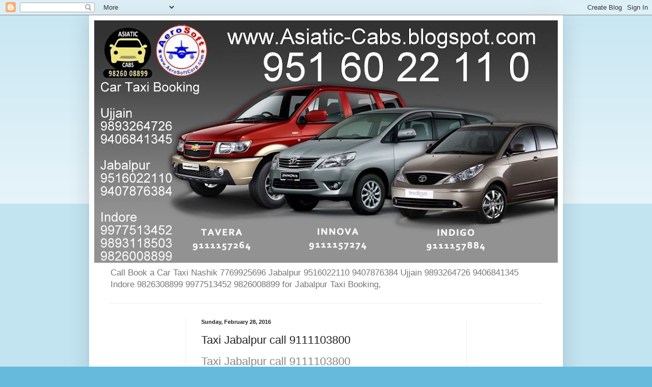

--- FILE ---
content_type: text/html; charset=UTF-8
request_url: https://bookmytaxi.alfatravelblog.com/2016/02/taxi-jabalpur-call-9111103800.html
body_size: 76143
content:
<!DOCTYPE html>
<html class='v2' dir='ltr' lang='en'>
<head>
<link href='https://www.blogger.com/static/v1/widgets/335934321-css_bundle_v2.css' rel='stylesheet' type='text/css'/>
<meta content='width=1100' name='viewport'/>
<meta content='text/html; charset=UTF-8' http-equiv='Content-Type'/>
<meta content='blogger' name='generator'/>
<link href='https://bookmytaxi.alfatravelblog.com/favicon.ico' rel='icon' type='image/x-icon'/>
<link href='http://bookmytaxi.alfatravelblog.com/2016/02/taxi-jabalpur-call-9111103800.html' rel='canonical'/>
<link rel="alternate" type="application/atom+xml" title="Book My Taxi Booking  in Indore Nashik Ujjain Jabalpur  - Atom" href="https://bookmytaxi.alfatravelblog.com/feeds/posts/default" />
<link rel="alternate" type="application/rss+xml" title="Book My Taxi Booking  in Indore Nashik Ujjain Jabalpur  - RSS" href="https://bookmytaxi.alfatravelblog.com/feeds/posts/default?alt=rss" />
<link rel="service.post" type="application/atom+xml" title="Book My Taxi Booking  in Indore Nashik Ujjain Jabalpur  - Atom" href="https://www.blogger.com/feeds/4213182323003152586/posts/default" />

<link rel="alternate" type="application/atom+xml" title="Book My Taxi Booking  in Indore Nashik Ujjain Jabalpur  - Atom" href="https://bookmytaxi.alfatravelblog.com/feeds/8764391958408097832/comments/default" />
<!--Can't find substitution for tag [blog.ieCssRetrofitLinks]-->
<meta content='http://bookmytaxi.alfatravelblog.com/2016/02/taxi-jabalpur-call-9111103800.html' property='og:url'/>
<meta content='Taxi Jabalpur call 9111103800' property='og:title'/>
<meta content='  Taxi Jabalpur call 9111103800         taxi jabalpur      jabalpur taxi  Taxi Jabalpur  Jabalpur Taxi   9111103800  Priyanka Dwivedi  c/  S...' property='og:description'/>
<title>Book My Taxi Booking  in Indore Nashik Ujjain Jabalpur : Taxi Jabalpur call 9111103800</title>
<style id='page-skin-1' type='text/css'><!--
/*
-----------------------------------------------
Blogger Template Style
Name:     Simple
Designer: Blogger
URL:      www.blogger.com
----------------------------------------------- */
/* Content
----------------------------------------------- */
body {
font: normal normal 12px Arial, Tahoma, Helvetica, FreeSans, sans-serif;
color: #222222;
background: #66bbdd none repeat scroll top left;
padding: 0 40px 40px 40px;
}
html body .region-inner {
min-width: 0;
max-width: 100%;
width: auto;
}
h2 {
font-size: 22px;
}
a:link {
text-decoration:none;
color: #2288bb;
}
a:visited {
text-decoration:none;
color: #888888;
}
a:hover {
text-decoration:underline;
color: #33aaff;
}
.body-fauxcolumn-outer .fauxcolumn-inner {
background: transparent url(https://resources.blogblog.com/blogblog/data/1kt/simple/body_gradient_tile_light.png) repeat scroll top left;
_background-image: none;
}
.body-fauxcolumn-outer .cap-top {
position: absolute;
z-index: 1;
height: 400px;
width: 100%;
}
.body-fauxcolumn-outer .cap-top .cap-left {
width: 100%;
background: transparent url(https://resources.blogblog.com/blogblog/data/1kt/simple/gradients_light.png) repeat-x scroll top left;
_background-image: none;
}
.content-outer {
-moz-box-shadow: 0 0 40px rgba(0, 0, 0, .15);
-webkit-box-shadow: 0 0 5px rgba(0, 0, 0, .15);
-goog-ms-box-shadow: 0 0 10px #333333;
box-shadow: 0 0 40px rgba(0, 0, 0, .15);
margin-bottom: 1px;
}
.content-inner {
padding: 10px 10px;
}
.content-inner {
background-color: #ffffff;
}
/* Header
----------------------------------------------- */
.header-outer {
background: transparent none repeat-x scroll 0 -400px;
_background-image: none;
}
.Header h1 {
font: normal normal 60px Arial, Tahoma, Helvetica, FreeSans, sans-serif;
color: #3399bb;
text-shadow: -1px -1px 1px rgba(0, 0, 0, .2);
}
.Header h1 a {
color: #3399bb;
}
.Header .description {
font-size: 140%;
color: #777777;
}
.header-inner .Header .titlewrapper {
padding: 22px 30px;
}
.header-inner .Header .descriptionwrapper {
padding: 0 30px;
}
/* Tabs
----------------------------------------------- */
.tabs-inner .section:first-child {
border-top: 1px solid #eeeeee;
}
.tabs-inner .section:first-child ul {
margin-top: -1px;
border-top: 1px solid #eeeeee;
border-left: 0 solid #eeeeee;
border-right: 0 solid #eeeeee;
}
.tabs-inner .widget ul {
background: #f5f5f5 url(https://resources.blogblog.com/blogblog/data/1kt/simple/gradients_light.png) repeat-x scroll 0 -800px;
_background-image: none;
border-bottom: 1px solid #eeeeee;
margin-top: 0;
margin-left: -30px;
margin-right: -30px;
}
.tabs-inner .widget li a {
display: inline-block;
padding: .6em 1em;
font: normal normal 14px Arial, Tahoma, Helvetica, FreeSans, sans-serif;
color: #999999;
border-left: 1px solid #ffffff;
border-right: 1px solid #eeeeee;
}
.tabs-inner .widget li:first-child a {
border-left: none;
}
.tabs-inner .widget li.selected a, .tabs-inner .widget li a:hover {
color: #000000;
background-color: #eeeeee;
text-decoration: none;
}
/* Columns
----------------------------------------------- */
.main-outer {
border-top: 0 solid #eeeeee;
}
.fauxcolumn-left-outer .fauxcolumn-inner {
border-right: 1px solid #eeeeee;
}
.fauxcolumn-right-outer .fauxcolumn-inner {
border-left: 1px solid #eeeeee;
}
/* Headings
----------------------------------------------- */
div.widget > h2,
div.widget h2.title {
margin: 0 0 1em 0;
font: normal bold 11px Arial, Tahoma, Helvetica, FreeSans, sans-serif;
color: #000000;
}
/* Widgets
----------------------------------------------- */
.widget .zippy {
color: #999999;
text-shadow: 2px 2px 1px rgba(0, 0, 0, .1);
}
.widget .popular-posts ul {
list-style: none;
}
/* Posts
----------------------------------------------- */
h2.date-header {
font: normal bold 11px Arial, Tahoma, Helvetica, FreeSans, sans-serif;
}
.date-header span {
background-color: transparent;
color: #222222;
padding: inherit;
letter-spacing: inherit;
margin: inherit;
}
.main-inner {
padding-top: 30px;
padding-bottom: 30px;
}
.main-inner .column-center-inner {
padding: 0 15px;
}
.main-inner .column-center-inner .section {
margin: 0 15px;
}
.post {
margin: 0 0 25px 0;
}
h3.post-title, .comments h4 {
font: normal normal 22px Arial, Tahoma, Helvetica, FreeSans, sans-serif;
margin: .75em 0 0;
}
.post-body {
font-size: 110%;
line-height: 1.4;
position: relative;
}
.post-body img, .post-body .tr-caption-container, .Profile img, .Image img,
.BlogList .item-thumbnail img {
padding: 2px;
background: #ffffff;
border: 1px solid #eeeeee;
-moz-box-shadow: 1px 1px 5px rgba(0, 0, 0, .1);
-webkit-box-shadow: 1px 1px 5px rgba(0, 0, 0, .1);
box-shadow: 1px 1px 5px rgba(0, 0, 0, .1);
}
.post-body img, .post-body .tr-caption-container {
padding: 5px;
}
.post-body .tr-caption-container {
color: #222222;
}
.post-body .tr-caption-container img {
padding: 0;
background: transparent;
border: none;
-moz-box-shadow: 0 0 0 rgba(0, 0, 0, .1);
-webkit-box-shadow: 0 0 0 rgba(0, 0, 0, .1);
box-shadow: 0 0 0 rgba(0, 0, 0, .1);
}
.post-header {
margin: 0 0 1.5em;
line-height: 1.6;
font-size: 90%;
}
.post-footer {
margin: 20px -2px 0;
padding: 5px 10px;
color: #666666;
background-color: #f9f9f9;
border-bottom: 1px solid #eeeeee;
line-height: 1.6;
font-size: 90%;
}
#comments .comment-author {
padding-top: 1.5em;
border-top: 1px solid #eeeeee;
background-position: 0 1.5em;
}
#comments .comment-author:first-child {
padding-top: 0;
border-top: none;
}
.avatar-image-container {
margin: .2em 0 0;
}
#comments .avatar-image-container img {
border: 1px solid #eeeeee;
}
/* Comments
----------------------------------------------- */
.comments .comments-content .icon.blog-author {
background-repeat: no-repeat;
background-image: url([data-uri]);
}
.comments .comments-content .loadmore a {
border-top: 1px solid #999999;
border-bottom: 1px solid #999999;
}
.comments .comment-thread.inline-thread {
background-color: #f9f9f9;
}
.comments .continue {
border-top: 2px solid #999999;
}
/* Accents
---------------------------------------------- */
.section-columns td.columns-cell {
border-left: 1px solid #eeeeee;
}
.blog-pager {
background: transparent none no-repeat scroll top center;
}
.blog-pager-older-link, .home-link,
.blog-pager-newer-link {
background-color: #ffffff;
padding: 5px;
}
.footer-outer {
border-top: 0 dashed #bbbbbb;
}
/* Mobile
----------------------------------------------- */
body.mobile  {
background-size: auto;
}
.mobile .body-fauxcolumn-outer {
background: transparent none repeat scroll top left;
}
.mobile .body-fauxcolumn-outer .cap-top {
background-size: 100% auto;
}
.mobile .content-outer {
-webkit-box-shadow: 0 0 3px rgba(0, 0, 0, .15);
box-shadow: 0 0 3px rgba(0, 0, 0, .15);
}
.mobile .tabs-inner .widget ul {
margin-left: 0;
margin-right: 0;
}
.mobile .post {
margin: 0;
}
.mobile .main-inner .column-center-inner .section {
margin: 0;
}
.mobile .date-header span {
padding: 0.1em 10px;
margin: 0 -10px;
}
.mobile h3.post-title {
margin: 0;
}
.mobile .blog-pager {
background: transparent none no-repeat scroll top center;
}
.mobile .footer-outer {
border-top: none;
}
.mobile .main-inner, .mobile .footer-inner {
background-color: #ffffff;
}
.mobile-index-contents {
color: #222222;
}
.mobile-link-button {
background-color: #2288bb;
}
.mobile-link-button a:link, .mobile-link-button a:visited {
color: #ffffff;
}
.mobile .tabs-inner .section:first-child {
border-top: none;
}
.mobile .tabs-inner .PageList .widget-content {
background-color: #eeeeee;
color: #000000;
border-top: 1px solid #eeeeee;
border-bottom: 1px solid #eeeeee;
}
.mobile .tabs-inner .PageList .widget-content .pagelist-arrow {
border-left: 1px solid #eeeeee;
}

--></style>
<style id='template-skin-1' type='text/css'><!--
body {
min-width: 930px;
}
.content-outer, .content-fauxcolumn-outer, .region-inner {
min-width: 930px;
max-width: 930px;
_width: 930px;
}
.main-inner .columns {
padding-left: 180px;
padding-right: 180px;
}
.main-inner .fauxcolumn-center-outer {
left: 180px;
right: 180px;
/* IE6 does not respect left and right together */
_width: expression(this.parentNode.offsetWidth -
parseInt("180px") -
parseInt("180px") + 'px');
}
.main-inner .fauxcolumn-left-outer {
width: 180px;
}
.main-inner .fauxcolumn-right-outer {
width: 180px;
}
.main-inner .column-left-outer {
width: 180px;
right: 100%;
margin-left: -180px;
}
.main-inner .column-right-outer {
width: 180px;
margin-right: -180px;
}
#layout {
min-width: 0;
}
#layout .content-outer {
min-width: 0;
width: 800px;
}
#layout .region-inner {
min-width: 0;
width: auto;
}
body#layout div.add_widget {
padding: 8px;
}
body#layout div.add_widget a {
margin-left: 32px;
}
--></style>
<link href='https://www.blogger.com/dyn-css/authorization.css?targetBlogID=4213182323003152586&amp;zx=7de75b04-f31a-4760-ad96-d64d4d49f3cf' media='none' onload='if(media!=&#39;all&#39;)media=&#39;all&#39;' rel='stylesheet'/><noscript><link href='https://www.blogger.com/dyn-css/authorization.css?targetBlogID=4213182323003152586&amp;zx=7de75b04-f31a-4760-ad96-d64d4d49f3cf' rel='stylesheet'/></noscript>
<meta name='google-adsense-platform-account' content='ca-host-pub-1556223355139109'/>
<meta name='google-adsense-platform-domain' content='blogspot.com'/>

<!-- data-ad-client=ca-pub-6370463716499017 -->

</head>
<body class='loading variant-pale'>
<div class='navbar section' id='navbar' name='Navbar'><div class='widget Navbar' data-version='1' id='Navbar1'><script type="text/javascript">
    function setAttributeOnload(object, attribute, val) {
      if(window.addEventListener) {
        window.addEventListener('load',
          function(){ object[attribute] = val; }, false);
      } else {
        window.attachEvent('onload', function(){ object[attribute] = val; });
      }
    }
  </script>
<div id="navbar-iframe-container"></div>
<script type="text/javascript" src="https://apis.google.com/js/platform.js"></script>
<script type="text/javascript">
      gapi.load("gapi.iframes:gapi.iframes.style.bubble", function() {
        if (gapi.iframes && gapi.iframes.getContext) {
          gapi.iframes.getContext().openChild({
              url: 'https://www.blogger.com/navbar/4213182323003152586?po\x3d8764391958408097832\x26origin\x3dhttps://bookmytaxi.alfatravelblog.com',
              where: document.getElementById("navbar-iframe-container"),
              id: "navbar-iframe"
          });
        }
      });
    </script><script type="text/javascript">
(function() {
var script = document.createElement('script');
script.type = 'text/javascript';
script.src = '//pagead2.googlesyndication.com/pagead/js/google_top_exp.js';
var head = document.getElementsByTagName('head')[0];
if (head) {
head.appendChild(script);
}})();
</script>
</div></div>
<div class='body-fauxcolumns'>
<div class='fauxcolumn-outer body-fauxcolumn-outer'>
<div class='cap-top'>
<div class='cap-left'></div>
<div class='cap-right'></div>
</div>
<div class='fauxborder-left'>
<div class='fauxborder-right'></div>
<div class='fauxcolumn-inner'>
</div>
</div>
<div class='cap-bottom'>
<div class='cap-left'></div>
<div class='cap-right'></div>
</div>
</div>
</div>
<div class='content'>
<div class='content-fauxcolumns'>
<div class='fauxcolumn-outer content-fauxcolumn-outer'>
<div class='cap-top'>
<div class='cap-left'></div>
<div class='cap-right'></div>
</div>
<div class='fauxborder-left'>
<div class='fauxborder-right'></div>
<div class='fauxcolumn-inner'>
</div>
</div>
<div class='cap-bottom'>
<div class='cap-left'></div>
<div class='cap-right'></div>
</div>
</div>
</div>
<div class='content-outer'>
<div class='content-cap-top cap-top'>
<div class='cap-left'></div>
<div class='cap-right'></div>
</div>
<div class='fauxborder-left content-fauxborder-left'>
<div class='fauxborder-right content-fauxborder-right'></div>
<div class='content-inner'>
<header>
<div class='header-outer'>
<div class='header-cap-top cap-top'>
<div class='cap-left'></div>
<div class='cap-right'></div>
</div>
<div class='fauxborder-left header-fauxborder-left'>
<div class='fauxborder-right header-fauxborder-right'></div>
<div class='region-inner header-inner'>
<div class='header section' id='header' name='Header'><div class='widget Header' data-version='1' id='Header1'>
<div id='header-inner'>
<a href='https://bookmytaxi.alfatravelblog.com/' style='display: block'>
<img alt='Book My Taxi Booking  in Indore Nashik Ujjain Jabalpur ' height='476px; ' id='Header1_headerimg' src='https://blogger.googleusercontent.com/img/b/R29vZ2xl/AVvXsEhgwTCuUmeTq7rtDbE3EUnd7gF9N1cMwZaqgrh1oTOJ_hRS2guOvkYTdSUjZq9MiIGkNwUKn6LrZzLjBkVyptqDpwpOYPPS_owuumV9vbAc6QVMVn-yThE4K0Bc8j3zKTqS3BL1Ub28fMg/s910/car+rental+jabalpur+mp.jpg' style='display: block' width='910px; '/>
</a>
<div class='descriptionwrapper'>
<p class='description'><span>Call  
Book a Car Taxi

Nashik  
7769925696



Jabalpur

9516022110

9407876384



Ujjain 

9893264726

9406841345



Indore 

9826308899

9977513452

9826008899 for Jabalpur Taxi Booking,</span></p>
</div>
</div>
</div></div>
</div>
</div>
<div class='header-cap-bottom cap-bottom'>
<div class='cap-left'></div>
<div class='cap-right'></div>
</div>
</div>
</header>
<div class='tabs-outer'>
<div class='tabs-cap-top cap-top'>
<div class='cap-left'></div>
<div class='cap-right'></div>
</div>
<div class='fauxborder-left tabs-fauxborder-left'>
<div class='fauxborder-right tabs-fauxborder-right'></div>
<div class='region-inner tabs-inner'>
<div class='tabs no-items section' id='crosscol' name='Cross-Column'></div>
<div class='tabs no-items section' id='crosscol-overflow' name='Cross-Column 2'></div>
</div>
</div>
<div class='tabs-cap-bottom cap-bottom'>
<div class='cap-left'></div>
<div class='cap-right'></div>
</div>
</div>
<div class='main-outer'>
<div class='main-cap-top cap-top'>
<div class='cap-left'></div>
<div class='cap-right'></div>
</div>
<div class='fauxborder-left main-fauxborder-left'>
<div class='fauxborder-right main-fauxborder-right'></div>
<div class='region-inner main-inner'>
<div class='columns fauxcolumns'>
<div class='fauxcolumn-outer fauxcolumn-center-outer'>
<div class='cap-top'>
<div class='cap-left'></div>
<div class='cap-right'></div>
</div>
<div class='fauxborder-left'>
<div class='fauxborder-right'></div>
<div class='fauxcolumn-inner'>
</div>
</div>
<div class='cap-bottom'>
<div class='cap-left'></div>
<div class='cap-right'></div>
</div>
</div>
<div class='fauxcolumn-outer fauxcolumn-left-outer'>
<div class='cap-top'>
<div class='cap-left'></div>
<div class='cap-right'></div>
</div>
<div class='fauxborder-left'>
<div class='fauxborder-right'></div>
<div class='fauxcolumn-inner'>
</div>
</div>
<div class='cap-bottom'>
<div class='cap-left'></div>
<div class='cap-right'></div>
</div>
</div>
<div class='fauxcolumn-outer fauxcolumn-right-outer'>
<div class='cap-top'>
<div class='cap-left'></div>
<div class='cap-right'></div>
</div>
<div class='fauxborder-left'>
<div class='fauxborder-right'></div>
<div class='fauxcolumn-inner'>
</div>
</div>
<div class='cap-bottom'>
<div class='cap-left'></div>
<div class='cap-right'></div>
</div>
</div>
<!-- corrects IE6 width calculation -->
<div class='columns-inner'>
<div class='column-center-outer'>
<div class='column-center-inner'>
<div class='main section' id='main' name='Main'><div class='widget Blog' data-version='1' id='Blog1'>
<div class='blog-posts hfeed'>

          <div class="date-outer">
        
<h2 class='date-header'><span>Sunday, February 28, 2016</span></h2>

          <div class="date-posts">
        
<div class='post-outer'>
<div class='post hentry uncustomized-post-template' itemprop='blogPost' itemscope='itemscope' itemtype='http://schema.org/BlogPosting'>
<meta content='4213182323003152586' itemprop='blogId'/>
<meta content='8764391958408097832' itemprop='postId'/>
<a name='8764391958408097832'></a>
<h3 class='post-title entry-title' itemprop='name'>
Taxi Jabalpur call 9111103800
</h3>
<div class='post-header'>
<div class='post-header-line-1'></div>
</div>
<div class='post-body entry-content' id='post-body-8764391958408097832' itemprop='description articleBody'>
<div dir="ltr" style="text-align: left;" trbidi="on">
<h3 class="post-title entry-title" itemprop="name" style="background-color: white; color: #222222; font-family: Arial, Tahoma, Helvetica, FreeSans, sans-serif; font-size: 22px; font-stretch: normal; font-weight: normal; margin: 0.75em 0px 0px; position: relative;">
<a href="http://taxi-jabalpur.blogspot.in/2016/02/taxi-jabalpur-call-9111103800.html" style="color: #888888; text-decoration: none;">Taxi Jabalpur call 9111103800</a></h3>
<div class="post-header" style="background-color: white; color: #222222; font-family: Arial, Tahoma, Helvetica, FreeSans, sans-serif; font-size: 10.8px; line-height: 1.6; margin: 0px 0px 1.5em;">
<div class="post-header-line-1">
</div>
<iframe allowfullscreen="" frameborder="0" height="300" src="https://www.google.com/maps/embed?pb=!1m23!1m12!1m3!1d117426.94252156864!2d79.74498061512811!3d23.112028544524005!2m3!1f0!2f0!3f0!3m2!1i1024!2i768!4f13.1!4m8!3e6!4m0!4m5!1s0x3981b46f7b3b2aa7%3A0xbac1827a8e3c64fd!2sVolkswagen+Frontier+Cars+Mob+%23+9111103800+Bhedaghat+Road+Bypass+Crossing+NH7%2C+Jabalpur%2C+Madhya+Pradesh+482003!3m2!1d23.112043999999997!2d79.815021!5e0!3m2!1sen!2sin!4v1460195505846" style="border: 0;" width="400"></iframe>
</div>
<div class="post-body entry-content" id="post-body-178322342642737808" itemprop="description articleBody" style="background-color: white; color: #222222; font-family: Arial, Tahoma, Helvetica, FreeSans, sans-serif; font-size: 13.2px; line-height: 1.4; position: relative; width: 490px;">
<div dir="ltr" trbidi="on">
<span style="font-family: &quot;courier new&quot; , &quot;courier&quot; , monospace; font-size: large;"><br /></span><span style="font-family: &quot;courier new&quot; , &quot;courier&quot; , monospace; font-size: large;">taxi jabalpur</span><br />
<span style="font-family: &quot;courier new&quot; , &quot;courier&quot; , monospace; font-size: large;"><br /></span><span style="font-family: &quot;courier new&quot; , &quot;courier&quot; , monospace; font-size: large;">&nbsp;&nbsp;</span><br />
<span style="font-family: &quot;courier new&quot; , &quot;courier&quot; , monospace; font-size: large;">jabalpur taxi</span><br />
<span style="font-family: &quot;courier new&quot; , &quot;courier&quot; , monospace; font-size: large;"><br /></span><span style="font-family: &quot;courier new&quot; , &quot;courier&quot; , monospace; font-size: large;"><br /></span><span style="font-family: &quot;courier new&quot; , &quot;courier&quot; , monospace; font-size: large;"><br /></span><span style="font-family: &quot;courier new&quot; , &quot;courier&quot; , monospace; font-size: large;">Taxi Jabalpur</span><br />
<span style="font-family: &quot;courier new&quot; , &quot;courier&quot; , monospace; font-size: large;"><br /></span><span style="font-family: &quot;courier new&quot; , &quot;courier&quot; , monospace; font-size: large;">Jabalpur Taxi&nbsp;</span><br />
<span style="font-family: &quot;courier new&quot; , &quot;courier&quot; , monospace; font-size: large;">9111103800</span><br />
<span style="font-family: &quot;courier new&quot; , &quot;courier&quot; , monospace; font-size: large;"><br /></span><span style="font-family: &quot;courier new&quot; , &quot;courier&quot; , monospace; font-size: large;">Priyanka Dwivedi</span><br />
<span style="font-family: &quot;courier new&quot; , &quot;courier&quot; , monospace; font-size: large;">c/</span><br />
<span style="font-family: &quot;courier new&quot; , &quot;courier&quot; , monospace; font-size: large;">Sunil Jain</span><br />
<span style="font-family: &quot;courier new&quot; , &quot;courier&quot; , monospace; font-size: large;"># 1520/1 A</span><br />
<span style="font-family: &quot;courier new&quot; , &quot;courier&quot; , monospace; font-size: large;">Navnivesh Colony Ganganagar</span><br />
<span style="font-family: &quot;courier new&quot; , &quot;courier&quot; , monospace; font-size: large;">Jabalpur 482003 MP India&nbsp;</span><br />
<span style="font-family: &quot;courier new&quot; , &quot;courier&quot; , monospace; font-size: large;"><br /></span><span style="font-family: &quot;courier new&quot; , &quot;courier&quot; , monospace; font-size: large;">taxi jabalpur,</span><br />
<span style="font-family: &quot;courier new&quot; , &quot;courier&quot; , monospace; font-size: large;">jabalpur taxi service,</span><br />
<span style="font-family: &quot;courier new&quot; , &quot;courier&quot; , monospace; font-size: large;">taxi operators in jabalpur,</span><br />
<span style="font-family: &quot;courier new&quot; , &quot;courier&quot; , monospace; font-size: large;">jabalpur car rental services,</span><br />
<span style="font-family: &quot;courier new&quot; , &quot;courier&quot; , monospace; font-size: large;">cabs for hire in jabalpur,</span><br />
<span style="font-family: &quot;courier new&quot; , &quot;courier&quot; , monospace; font-size: large;">metro taxi jabalpur,</span><br />
<span style="font-family: &quot;courier new&quot; , &quot;courier&quot; , monospace; font-size: large;">travels jabalpur,</span><br />
<span style="font-family: &quot;courier new&quot; , &quot;courier&quot; , monospace; font-size: large;">jabalpur taxi booking,</span><br />
<span style="font-family: &quot;courier new&quot; , &quot;courier&quot; , monospace; font-size: large;">jabalpur taxi rate,</span></div>
</div>
</div>
<div style='clear: both;'></div>
</div>
<div class='post-footer'>
<div class='post-footer-line post-footer-line-1'>
<span class='post-author vcard'>
Posted by
<span class='fn' itemprop='author' itemscope='itemscope' itemtype='http://schema.org/Person'>
<meta content='https://www.blogger.com/profile/09596477434037630521' itemprop='url'/>
<a class='g-profile' href='https://www.blogger.com/profile/09596477434037630521' rel='author' title='author profile'>
<span itemprop='name'>Asiatic In Corp </span>
</a>
</span>
</span>
<span class='post-timestamp'>
at
<meta content='http://bookmytaxi.alfatravelblog.com/2016/02/taxi-jabalpur-call-9111103800.html' itemprop='url'/>
<a class='timestamp-link' href='https://bookmytaxi.alfatravelblog.com/2016/02/taxi-jabalpur-call-9111103800.html' rel='bookmark' title='permanent link'><abbr class='published' itemprop='datePublished' title='2016-02-28T07:31:00-08:00'>7:31&#8239;AM</abbr></a>
</span>
<span class='post-comment-link'>
</span>
<span class='post-icons'>
<span class='item-control blog-admin pid-1607035987'>
<a href='https://www.blogger.com/post-edit.g?blogID=4213182323003152586&postID=8764391958408097832&from=pencil' title='Edit Post'>
<img alt='' class='icon-action' height='18' src='https://resources.blogblog.com/img/icon18_edit_allbkg.gif' width='18'/>
</a>
</span>
</span>
<div class='post-share-buttons goog-inline-block'>
<a class='goog-inline-block share-button sb-email' href='https://www.blogger.com/share-post.g?blogID=4213182323003152586&postID=8764391958408097832&target=email' target='_blank' title='Email This'><span class='share-button-link-text'>Email This</span></a><a class='goog-inline-block share-button sb-blog' href='https://www.blogger.com/share-post.g?blogID=4213182323003152586&postID=8764391958408097832&target=blog' onclick='window.open(this.href, "_blank", "height=270,width=475"); return false;' target='_blank' title='BlogThis!'><span class='share-button-link-text'>BlogThis!</span></a><a class='goog-inline-block share-button sb-twitter' href='https://www.blogger.com/share-post.g?blogID=4213182323003152586&postID=8764391958408097832&target=twitter' target='_blank' title='Share to X'><span class='share-button-link-text'>Share to X</span></a><a class='goog-inline-block share-button sb-facebook' href='https://www.blogger.com/share-post.g?blogID=4213182323003152586&postID=8764391958408097832&target=facebook' onclick='window.open(this.href, "_blank", "height=430,width=640"); return false;' target='_blank' title='Share to Facebook'><span class='share-button-link-text'>Share to Facebook</span></a><a class='goog-inline-block share-button sb-pinterest' href='https://www.blogger.com/share-post.g?blogID=4213182323003152586&postID=8764391958408097832&target=pinterest' target='_blank' title='Share to Pinterest'><span class='share-button-link-text'>Share to Pinterest</span></a>
</div>
</div>
<div class='post-footer-line post-footer-line-2'>
<span class='post-labels'>
Labels:
<a href='https://bookmytaxi.alfatravelblog.com/search/label/taxi%20jabalpur%20%20%20%20%20jabalpur%20taxi%20%20%20%20Taxi%20Jabalpur' rel='tag'>taxi jabalpur     jabalpur taxi    Taxi Jabalpur</a>,
<a href='https://bookmytaxi.alfatravelblog.com/search/label/Taxi%20Jabalpur%20call%209111103800' rel='tag'>Taxi Jabalpur call 9111103800</a>
</span>
</div>
<div class='post-footer-line post-footer-line-3'>
<span class='post-location'>
</span>
</div>
</div>
</div>
<div class='comments' id='comments'>
<a name='comments'></a>
<h4>13 comments:</h4>
<div class='comments-content'>
<script async='async' src='' type='text/javascript'></script>
<script type='text/javascript'>
    (function() {
      var items = null;
      var msgs = null;
      var config = {};

// <![CDATA[
      var cursor = null;
      if (items && items.length > 0) {
        cursor = parseInt(items[items.length - 1].timestamp) + 1;
      }

      var bodyFromEntry = function(entry) {
        var text = (entry &&
                    ((entry.content && entry.content.$t) ||
                     (entry.summary && entry.summary.$t))) ||
            '';
        if (entry && entry.gd$extendedProperty) {
          for (var k in entry.gd$extendedProperty) {
            if (entry.gd$extendedProperty[k].name == 'blogger.contentRemoved') {
              return '<span class="deleted-comment">' + text + '</span>';
            }
          }
        }
        return text;
      }

      var parse = function(data) {
        cursor = null;
        var comments = [];
        if (data && data.feed && data.feed.entry) {
          for (var i = 0, entry; entry = data.feed.entry[i]; i++) {
            var comment = {};
            // comment ID, parsed out of the original id format
            var id = /blog-(\d+).post-(\d+)/.exec(entry.id.$t);
            comment.id = id ? id[2] : null;
            comment.body = bodyFromEntry(entry);
            comment.timestamp = Date.parse(entry.published.$t) + '';
            if (entry.author && entry.author.constructor === Array) {
              var auth = entry.author[0];
              if (auth) {
                comment.author = {
                  name: (auth.name ? auth.name.$t : undefined),
                  profileUrl: (auth.uri ? auth.uri.$t : undefined),
                  avatarUrl: (auth.gd$image ? auth.gd$image.src : undefined)
                };
              }
            }
            if (entry.link) {
              if (entry.link[2]) {
                comment.link = comment.permalink = entry.link[2].href;
              }
              if (entry.link[3]) {
                var pid = /.*comments\/default\/(\d+)\?.*/.exec(entry.link[3].href);
                if (pid && pid[1]) {
                  comment.parentId = pid[1];
                }
              }
            }
            comment.deleteclass = 'item-control blog-admin';
            if (entry.gd$extendedProperty) {
              for (var k in entry.gd$extendedProperty) {
                if (entry.gd$extendedProperty[k].name == 'blogger.itemClass') {
                  comment.deleteclass += ' ' + entry.gd$extendedProperty[k].value;
                } else if (entry.gd$extendedProperty[k].name == 'blogger.displayTime') {
                  comment.displayTime = entry.gd$extendedProperty[k].value;
                }
              }
            }
            comments.push(comment);
          }
        }
        return comments;
      };

      var paginator = function(callback) {
        if (hasMore()) {
          var url = config.feed + '?alt=json&v=2&orderby=published&reverse=false&max-results=50';
          if (cursor) {
            url += '&published-min=' + new Date(cursor).toISOString();
          }
          window.bloggercomments = function(data) {
            var parsed = parse(data);
            cursor = parsed.length < 50 ? null
                : parseInt(parsed[parsed.length - 1].timestamp) + 1
            callback(parsed);
            window.bloggercomments = null;
          }
          url += '&callback=bloggercomments';
          var script = document.createElement('script');
          script.type = 'text/javascript';
          script.src = url;
          document.getElementsByTagName('head')[0].appendChild(script);
        }
      };
      var hasMore = function() {
        return !!cursor;
      };
      var getMeta = function(key, comment) {
        if ('iswriter' == key) {
          var matches = !!comment.author
              && comment.author.name == config.authorName
              && comment.author.profileUrl == config.authorUrl;
          return matches ? 'true' : '';
        } else if ('deletelink' == key) {
          return config.baseUri + '/comment/delete/'
               + config.blogId + '/' + comment.id;
        } else if ('deleteclass' == key) {
          return comment.deleteclass;
        }
        return '';
      };

      var replybox = null;
      var replyUrlParts = null;
      var replyParent = undefined;

      var onReply = function(commentId, domId) {
        if (replybox == null) {
          // lazily cache replybox, and adjust to suit this style:
          replybox = document.getElementById('comment-editor');
          if (replybox != null) {
            replybox.height = '250px';
            replybox.style.display = 'block';
            replyUrlParts = replybox.src.split('#');
          }
        }
        if (replybox && (commentId !== replyParent)) {
          replybox.src = '';
          document.getElementById(domId).insertBefore(replybox, null);
          replybox.src = replyUrlParts[0]
              + (commentId ? '&parentID=' + commentId : '')
              + '#' + replyUrlParts[1];
          replyParent = commentId;
        }
      };

      var hash = (window.location.hash || '#').substring(1);
      var startThread, targetComment;
      if (/^comment-form_/.test(hash)) {
        startThread = hash.substring('comment-form_'.length);
      } else if (/^c[0-9]+$/.test(hash)) {
        targetComment = hash.substring(1);
      }

      // Configure commenting API:
      var configJso = {
        'maxDepth': config.maxThreadDepth
      };
      var provider = {
        'id': config.postId,
        'data': items,
        'loadNext': paginator,
        'hasMore': hasMore,
        'getMeta': getMeta,
        'onReply': onReply,
        'rendered': true,
        'initComment': targetComment,
        'initReplyThread': startThread,
        'config': configJso,
        'messages': msgs
      };

      var render = function() {
        if (window.goog && window.goog.comments) {
          var holder = document.getElementById('comment-holder');
          window.goog.comments.render(holder, provider);
        }
      };

      // render now, or queue to render when library loads:
      if (window.goog && window.goog.comments) {
        render();
      } else {
        window.goog = window.goog || {};
        window.goog.comments = window.goog.comments || {};
        window.goog.comments.loadQueue = window.goog.comments.loadQueue || [];
        window.goog.comments.loadQueue.push(render);
      }
    })();
// ]]>
  </script>
<div id='comment-holder'>
<div class="comment-thread toplevel-thread"><ol id="top-ra"><li class="comment" id="c5122311437106944463"><div class="avatar-image-container"><img src="//www.blogger.com/img/blogger_logo_round_35.png" alt=""/></div><div class="comment-block"><div class="comment-header"><cite class="user"><a href="https://www.blogger.com/profile/17560185327851167977" rel="nofollow">Travel Me Good</a></cite><span class="icon user "></span><span class="datetime secondary-text"><a rel="nofollow" href="https://bookmytaxi.alfatravelblog.com/2016/02/taxi-jabalpur-call-9111103800.html?showComment=1626636426341#c5122311437106944463">July 18, 2021 at 12:27&#8239;PM</a></span></div><p class="comment-content">This information is meaningful and magnificent which you have shared here about the Taxi service. I am impressed by the details that you have shared in this post and It reveals how nicely you understand this subject. I would like to thank you for sharing this article here. <a href="https://www.travelmegood.com/tempo-traveller-on-rent" rel="nofollow">Traveller on hire in delhi</a></p><span class="comment-actions secondary-text"><a class="comment-reply" target="_self" data-comment-id="5122311437106944463">Reply</a><span class="item-control blog-admin blog-admin pid-1466870327"><a target="_self" href="https://www.blogger.com/comment/delete/4213182323003152586/5122311437106944463">Delete</a></span></span></div><div class="comment-replies"><div id="c5122311437106944463-rt" class="comment-thread inline-thread hidden"><span class="thread-toggle thread-expanded"><span class="thread-arrow"></span><span class="thread-count"><a target="_self">Replies</a></span></span><ol id="c5122311437106944463-ra" class="thread-chrome thread-expanded"><div></div><div id="c5122311437106944463-continue" class="continue"><a class="comment-reply" target="_self" data-comment-id="5122311437106944463">Reply</a></div></ol></div></div><div class="comment-replybox-single" id="c5122311437106944463-ce"></div></li><li class="comment" id="c8486999396018608086"><div class="avatar-image-container"><img src="//www.blogger.com/img/blogger_logo_round_35.png" alt=""/></div><div class="comment-block"><div class="comment-header"><cite class="user"><a href="https://www.blogger.com/profile/06876203731676731090" rel="nofollow">Delhi Car Booking</a></cite><span class="icon user "></span><span class="datetime secondary-text"><a rel="nofollow" href="https://bookmytaxi.alfatravelblog.com/2016/02/taxi-jabalpur-call-9111103800.html?showComment=1627164877619#c8486999396018608086">July 24, 2021 at 3:14&#8239;PM</a></span></div><p class="comment-content">Nice article, which you have shared here. Your article is very informative and I liked your way to express your views in this post. The article you have shared here is very informative and the points you have mentioned are very helpful. Thanks for sharing this article here. <a href="https://www.delhicarbooking.in/cab-booking-from-delhi-to-shimla.php" rel="nofollow">Delhi to Shimla Taxi Service</a></p><span class="comment-actions secondary-text"><a class="comment-reply" target="_self" data-comment-id="8486999396018608086">Reply</a><span class="item-control blog-admin blog-admin pid-1079507540"><a target="_self" href="https://www.blogger.com/comment/delete/4213182323003152586/8486999396018608086">Delete</a></span></span></div><div class="comment-replies"><div id="c8486999396018608086-rt" class="comment-thread inline-thread hidden"><span class="thread-toggle thread-expanded"><span class="thread-arrow"></span><span class="thread-count"><a target="_self">Replies</a></span></span><ol id="c8486999396018608086-ra" class="thread-chrome thread-expanded"><div></div><div id="c8486999396018608086-continue" class="continue"><a class="comment-reply" target="_self" data-comment-id="8486999396018608086">Reply</a></div></ol></div></div><div class="comment-replybox-single" id="c8486999396018608086-ce"></div></li><li class="comment" id="c6321825220221362083"><div class="avatar-image-container"><img src="//www.blogger.com/img/blogger_logo_round_35.png" alt=""/></div><div class="comment-block"><div class="comment-header"><cite class="user"><a href="https://www.blogger.com/profile/14063697739786180181" rel="nofollow">Laura Bush</a></cite><span class="icon user "></span><span class="datetime secondary-text"><a rel="nofollow" href="https://bookmytaxi.alfatravelblog.com/2016/02/taxi-jabalpur-call-9111103800.html?showComment=1628008630415#c6321825220221362083">August 3, 2021 at 9:37&#8239;AM</a></span></div><p class="comment-content">I am very thankful to you that you have shared this information with us. I got some different kind of knowledge from your web page, and it is really helpful for everyone. Thanks for share it. <a href="https://travelartcompany.com/bus-on-hire-in-noida-mini-bus-hire-in-greater-noida/" rel="nofollow">Bus on hire in Noida</a></p><span class="comment-actions secondary-text"><a class="comment-reply" target="_self" data-comment-id="6321825220221362083">Reply</a><span class="item-control blog-admin blog-admin pid-547139247"><a target="_self" href="https://www.blogger.com/comment/delete/4213182323003152586/6321825220221362083">Delete</a></span></span></div><div class="comment-replies"><div id="c6321825220221362083-rt" class="comment-thread inline-thread hidden"><span class="thread-toggle thread-expanded"><span class="thread-arrow"></span><span class="thread-count"><a target="_self">Replies</a></span></span><ol id="c6321825220221362083-ra" class="thread-chrome thread-expanded"><div></div><div id="c6321825220221362083-continue" class="continue"><a class="comment-reply" target="_self" data-comment-id="6321825220221362083">Reply</a></div></ol></div></div><div class="comment-replybox-single" id="c6321825220221362083-ce"></div></li><li class="comment" id="c4439942767364595526"><div class="avatar-image-container"><img src="//www.blogger.com/img/blogger_logo_round_35.png" alt=""/></div><div class="comment-block"><div class="comment-header"><cite class="user"><a href="https://www.blogger.com/profile/17849094568270433539" rel="nofollow">Sacramento Taxi Yellow Cab</a></cite><span class="icon user "></span><span class="datetime secondary-text"><a rel="nofollow" href="https://bookmytaxi.alfatravelblog.com/2016/02/taxi-jabalpur-call-9111103800.html?showComment=1628489041371#c4439942767364595526">August 8, 2021 at 11:04&#8239;PM</a></span></div><p class="comment-content">Very nice post. I absolutely appreciate this site. Continue the good work!<br><a href="https://www.sacramentoyellowcabco.com/" rel="nofollow">sacramento taxi cab</a></p><span class="comment-actions secondary-text"><a class="comment-reply" target="_self" data-comment-id="4439942767364595526">Reply</a><span class="item-control blog-admin blog-admin pid-493786429"><a target="_self" href="https://www.blogger.com/comment/delete/4213182323003152586/4439942767364595526">Delete</a></span></span></div><div class="comment-replies"><div id="c4439942767364595526-rt" class="comment-thread inline-thread hidden"><span class="thread-toggle thread-expanded"><span class="thread-arrow"></span><span class="thread-count"><a target="_self">Replies</a></span></span><ol id="c4439942767364595526-ra" class="thread-chrome thread-expanded"><div></div><div id="c4439942767364595526-continue" class="continue"><a class="comment-reply" target="_self" data-comment-id="4439942767364595526">Reply</a></div></ol></div></div><div class="comment-replybox-single" id="c4439942767364595526-ce"></div></li><li class="comment" id="c936363120868991279"><div class="avatar-image-container"><img src="//www.blogger.com/img/blogger_logo_round_35.png" alt=""/></div><div class="comment-block"><div class="comment-header"><cite class="user"><a href="https://www.blogger.com/profile/06890167104352326365" rel="nofollow">melbournechauffeursservices</a></cite><span class="icon user "></span><span class="datetime secondary-text"><a rel="nofollow" href="https://bookmytaxi.alfatravelblog.com/2016/02/taxi-jabalpur-call-9111103800.html?showComment=1632372942613#c936363120868991279">September 22, 2021 at 9:55&#8239;PM</a></span></div><p class="comment-content">Thanks for sharing the best information and suggestions, it is very nice and very useful to us. I appreciate the work that you have shared in this post. Keep sharing these types of articles here. <a href="https://melbournechauffeursservices.com.au/services/wedding-car-hire-service/" rel="nofollow">luxury wedding cars</a><br><br></p><span class="comment-actions secondary-text"><a class="comment-reply" target="_self" data-comment-id="936363120868991279">Reply</a><span class="item-control blog-admin blog-admin pid-28527650"><a target="_self" href="https://www.blogger.com/comment/delete/4213182323003152586/936363120868991279">Delete</a></span></span></div><div class="comment-replies"><div id="c936363120868991279-rt" class="comment-thread inline-thread hidden"><span class="thread-toggle thread-expanded"><span class="thread-arrow"></span><span class="thread-count"><a target="_self">Replies</a></span></span><ol id="c936363120868991279-ra" class="thread-chrome thread-expanded"><div></div><div id="c936363120868991279-continue" class="continue"><a class="comment-reply" target="_self" data-comment-id="936363120868991279">Reply</a></div></ol></div></div><div class="comment-replybox-single" id="c936363120868991279-ce"></div></li><li class="comment" id="c3330825311478617216"><div class="avatar-image-container"><img src="//4.bp.blogspot.com/-hP93RgvvSoE/ZLTtdJoxJsI/AAAAAAAAAL8/D-PG7iyFAnQ-mi_n1ZRXEb4CdrXZAY4sQCK4BGAYYCw/s35/logo%252B%2525282%252529.jpg" alt=""/></div><div class="comment-block"><div class="comment-header"><cite class="user"><a href="https://www.blogger.com/profile/03719547130957662885" rel="nofollow">Jaipur City Cab</a></cite><span class="icon user "></span><span class="datetime secondary-text"><a rel="nofollow" href="https://bookmytaxi.alfatravelblog.com/2016/02/taxi-jabalpur-call-9111103800.html?showComment=1645641122986#c3330825311478617216">February 23, 2022 at 10:32&#8239;AM</a></span></div><p class="comment-content">The delightful article you have posted here. This is a good way to increase our knowledge. Continue sharing this kind of articles, Thank you.<a rel="nofollow">car hire in Jaipur</a></p><span class="comment-actions secondary-text"><a class="comment-reply" target="_self" data-comment-id="3330825311478617216">Reply</a><span class="item-control blog-admin blog-admin pid-2000771256"><a target="_self" href="https://www.blogger.com/comment/delete/4213182323003152586/3330825311478617216">Delete</a></span></span></div><div class="comment-replies"><div id="c3330825311478617216-rt" class="comment-thread inline-thread hidden"><span class="thread-toggle thread-expanded"><span class="thread-arrow"></span><span class="thread-count"><a target="_self">Replies</a></span></span><ol id="c3330825311478617216-ra" class="thread-chrome thread-expanded"><div></div><div id="c3330825311478617216-continue" class="continue"><a class="comment-reply" target="_self" data-comment-id="3330825311478617216">Reply</a></div></ol></div></div><div class="comment-replybox-single" id="c3330825311478617216-ce"></div></li><li class="comment" id="c5960632209835524295"><div class="avatar-image-container"><img src="//www.blogger.com/img/blogger_logo_round_35.png" alt=""/></div><div class="comment-block"><div class="comment-header"><cite class="user"><a href="https://www.blogger.com/profile/17911189576450820028" rel="nofollow">First Taxi Cirencester</a></cite><span class="icon user "></span><span class="datetime secondary-text"><a rel="nofollow" href="https://bookmytaxi.alfatravelblog.com/2016/02/taxi-jabalpur-call-9111103800.html?showComment=1649845812672#c5960632209835524295">April 13, 2022 at 3:30&#8239;AM</a></span></div><p class="comment-content">The information in the post you posted here is useful because it contains some of the best information available. Thanks for sharing it. Keep up the good work <a href="https://firsttaxi.co.uk/" rel="nofollow">taxi booking Cirencester</a></p><span class="comment-actions secondary-text"><a class="comment-reply" target="_self" data-comment-id="5960632209835524295">Reply</a><span class="item-control blog-admin blog-admin pid-1794293355"><a target="_self" href="https://www.blogger.com/comment/delete/4213182323003152586/5960632209835524295">Delete</a></span></span></div><div class="comment-replies"><div id="c5960632209835524295-rt" class="comment-thread inline-thread hidden"><span class="thread-toggle thread-expanded"><span class="thread-arrow"></span><span class="thread-count"><a target="_self">Replies</a></span></span><ol id="c5960632209835524295-ra" class="thread-chrome thread-expanded"><div></div><div id="c5960632209835524295-continue" class="continue"><a class="comment-reply" target="_self" data-comment-id="5960632209835524295">Reply</a></div></ol></div></div><div class="comment-replybox-single" id="c5960632209835524295-ce"></div></li><li class="comment" id="c1346250748391361043"><div class="avatar-image-container"><img src="//www.blogger.com/img/blogger_logo_round_35.png" alt=""/></div><div class="comment-block"><div class="comment-header"><cite class="user"><a href="https://www.blogger.com/profile/17321330562346319360" rel="nofollow">mmatransfers</a></cite><span class="icon user "></span><span class="datetime secondary-text"><a rel="nofollow" href="https://bookmytaxi.alfatravelblog.com/2016/02/taxi-jabalpur-call-9111103800.html?showComment=1652523498801#c1346250748391361043">May 14, 2022 at 3:18&#8239;AM</a></span></div><p class="comment-content">I generally check this kind of blog and I found your blog which is related to my interest. Genuinely, it is good and instructive blog about <a href="https://www.mmatransfers.com/" rel="nofollow">manchester taxi</a> Thanks for sharing an amazing blog here. </p><span class="comment-actions secondary-text"><a class="comment-reply" target="_self" data-comment-id="1346250748391361043">Reply</a><span class="item-control blog-admin blog-admin pid-109223333"><a target="_self" href="https://www.blogger.com/comment/delete/4213182323003152586/1346250748391361043">Delete</a></span></span></div><div class="comment-replies"><div id="c1346250748391361043-rt" class="comment-thread inline-thread hidden"><span class="thread-toggle thread-expanded"><span class="thread-arrow"></span><span class="thread-count"><a target="_self">Replies</a></span></span><ol id="c1346250748391361043-ra" class="thread-chrome thread-expanded"><div></div><div id="c1346250748391361043-continue" class="continue"><a class="comment-reply" target="_self" data-comment-id="1346250748391361043">Reply</a></div></ol></div></div><div class="comment-replybox-single" id="c1346250748391361043-ce"></div></li><li class="comment" id="c8438761989893921151"><div class="avatar-image-container"><img src="//www.blogger.com/img/blogger_logo_round_35.png" alt=""/></div><div class="comment-block"><div class="comment-header"><cite class="user"><a href="https://www.blogger.com/profile/11876251253059523669" rel="nofollow">Mackenzie Sarah</a></cite><span class="icon user "></span><span class="datetime secondary-text"><a rel="nofollow" href="https://bookmytaxi.alfatravelblog.com/2016/02/taxi-jabalpur-call-9111103800.html?showComment=1656178591271#c8438761989893921151">June 25, 2022 at 10:36&#8239;AM</a></span></div><p class="comment-content">Thanks for giving such a good knowledge about taxi booking service. I got some helpful information from this post. Keep Posting such types of posts. <a href="https://tomorrowland-taxi.com/" rel="nofollow">taxi to Dreamville camp</a></p><span class="comment-actions secondary-text"><a class="comment-reply" target="_self" data-comment-id="8438761989893921151">Reply</a><span class="item-control blog-admin blog-admin pid-294427257"><a target="_self" href="https://www.blogger.com/comment/delete/4213182323003152586/8438761989893921151">Delete</a></span></span></div><div class="comment-replies"><div id="c8438761989893921151-rt" class="comment-thread inline-thread hidden"><span class="thread-toggle thread-expanded"><span class="thread-arrow"></span><span class="thread-count"><a target="_self">Replies</a></span></span><ol id="c8438761989893921151-ra" class="thread-chrome thread-expanded"><div></div><div id="c8438761989893921151-continue" class="continue"><a class="comment-reply" target="_self" data-comment-id="8438761989893921151">Reply</a></div></ol></div></div><div class="comment-replybox-single" id="c8438761989893921151-ce"></div></li><li class="comment" id="c2561896040401033525"><div class="avatar-image-container"><img src="//www.blogger.com/img/blogger_logo_round_35.png" alt=""/></div><div class="comment-block"><div class="comment-header"><cite class="user"><a href="https://www.blogger.com/profile/13757896908316540472" rel="nofollow">taxitoairportservice</a></cite><span class="icon user "></span><span class="datetime secondary-text"><a rel="nofollow" href="https://bookmytaxi.alfatravelblog.com/2016/02/taxi-jabalpur-call-9111103800.html?showComment=1656187771414#c2561896040401033525">June 25, 2022 at 1:09&#8239;PM</a></span></div><p class="comment-content">Great job for publishing such a nice article. Your article isn&#8217;t only useful but it is additionally really informative. Thank you because you have been willing to share information with us.<a href="https://taxitoairportservice.com/" rel="nofollow">Taxi to airport</a></p><span class="comment-actions secondary-text"><a class="comment-reply" target="_self" data-comment-id="2561896040401033525">Reply</a><span class="item-control blog-admin blog-admin pid-2001383725"><a target="_self" href="https://www.blogger.com/comment/delete/4213182323003152586/2561896040401033525">Delete</a></span></span></div><div class="comment-replies"><div id="c2561896040401033525-rt" class="comment-thread inline-thread hidden"><span class="thread-toggle thread-expanded"><span class="thread-arrow"></span><span class="thread-count"><a target="_self">Replies</a></span></span><ol id="c2561896040401033525-ra" class="thread-chrome thread-expanded"><div></div><div id="c2561896040401033525-continue" class="continue"><a class="comment-reply" target="_self" data-comment-id="2561896040401033525">Reply</a></div></ol></div></div><div class="comment-replybox-single" id="c2561896040401033525-ce"></div></li><li class="comment" id="c394942388428532130"><div class="avatar-image-container"><img src="//www.blogger.com/img/blogger_logo_round_35.png" alt=""/></div><div class="comment-block"><div class="comment-header"><cite class="user"><a href="https://www.blogger.com/profile/03096488612874604104" rel="nofollow">southeastluxury</a></cite><span class="icon user "></span><span class="datetime secondary-text"><a rel="nofollow" href="https://bookmytaxi.alfatravelblog.com/2016/02/taxi-jabalpur-call-9111103800.html?showComment=1661496287952#c394942388428532130">August 25, 2022 at 11:44&#8239;PM</a></span></div><p class="comment-content">This comment has been removed by the author.</p><span class="comment-actions secondary-text"><a class="comment-reply" target="_self" data-comment-id="394942388428532130">Reply</a><span class="item-control blog-admin blog-admin "><a target="_self" href="https://www.blogger.com/comment/delete/4213182323003152586/394942388428532130">Delete</a></span></span></div><div class="comment-replies"><div id="c394942388428532130-rt" class="comment-thread inline-thread hidden"><span class="thread-toggle thread-expanded"><span class="thread-arrow"></span><span class="thread-count"><a target="_self">Replies</a></span></span><ol id="c394942388428532130-ra" class="thread-chrome thread-expanded"><div></div><div id="c394942388428532130-continue" class="continue"><a class="comment-reply" target="_self" data-comment-id="394942388428532130">Reply</a></div></ol></div></div><div class="comment-replybox-single" id="c394942388428532130-ce"></div></li><li class="comment" id="c2148052923462645530"><div class="avatar-image-container"><img src="//www.blogger.com/img/blogger_logo_round_35.png" alt=""/></div><div class="comment-block"><div class="comment-header"><cite class="user"><a href="https://www.blogger.com/profile/11614201818917649017" rel="nofollow">istiuak </a></cite><span class="icon user "></span><span class="datetime secondary-text"><a rel="nofollow" href="https://bookmytaxi.alfatravelblog.com/2016/02/taxi-jabalpur-call-9111103800.html?showComment=1742831207591#c2148052923462645530">March 24, 2025 at 8:46&#8239;AM</a></span></div><p class="comment-content">very informative article  <a href="http://www.touchafro.com/listing/package-driving-school/" rel="nofollow">click here</a></p><span class="comment-actions secondary-text"><a class="comment-reply" target="_self" data-comment-id="2148052923462645530">Reply</a><span class="item-control blog-admin blog-admin pid-153472649"><a target="_self" href="https://www.blogger.com/comment/delete/4213182323003152586/2148052923462645530">Delete</a></span></span></div><div class="comment-replies"><div id="c2148052923462645530-rt" class="comment-thread inline-thread hidden"><span class="thread-toggle thread-expanded"><span class="thread-arrow"></span><span class="thread-count"><a target="_self">Replies</a></span></span><ol id="c2148052923462645530-ra" class="thread-chrome thread-expanded"><div></div><div id="c2148052923462645530-continue" class="continue"><a class="comment-reply" target="_self" data-comment-id="2148052923462645530">Reply</a></div></ol></div></div><div class="comment-replybox-single" id="c2148052923462645530-ce"></div></li><li class="comment" id="c5382700340639791266"><div class="avatar-image-container"><img src="//www.blogger.com/img/blogger_logo_round_35.png" alt=""/></div><div class="comment-block"><div class="comment-header"><cite class="user"><a href="https://www.blogger.com/profile/11614201818917649017" rel="nofollow">istiuak </a></cite><span class="icon user "></span><span class="datetime secondary-text"><a rel="nofollow" href="https://bookmytaxi.alfatravelblog.com/2016/02/taxi-jabalpur-call-9111103800.html?showComment=1742851236968#c5382700340639791266">March 24, 2025 at 2:20&#8239;PM</a></span></div><p class="comment-content">thanks for this information <a href="https://forum.epicbrowser.com/profile.php?id=67976" rel="nofollow">click here</a></p><span class="comment-actions secondary-text"><a class="comment-reply" target="_self" data-comment-id="5382700340639791266">Reply</a><span class="item-control blog-admin blog-admin pid-153472649"><a target="_self" href="https://www.blogger.com/comment/delete/4213182323003152586/5382700340639791266">Delete</a></span></span></div><div class="comment-replies"><div id="c5382700340639791266-rt" class="comment-thread inline-thread hidden"><span class="thread-toggle thread-expanded"><span class="thread-arrow"></span><span class="thread-count"><a target="_self">Replies</a></span></span><ol id="c5382700340639791266-ra" class="thread-chrome thread-expanded"><div></div><div id="c5382700340639791266-continue" class="continue"><a class="comment-reply" target="_self" data-comment-id="5382700340639791266">Reply</a></div></ol></div></div><div class="comment-replybox-single" id="c5382700340639791266-ce"></div></li></ol><div id="top-continue" class="continue"><a class="comment-reply" target="_self">Add comment</a></div><div class="comment-replybox-thread" id="top-ce"></div><div class="loadmore hidden" data-post-id="8764391958408097832"><a target="_self">Load more...</a></div></div>
</div>
</div>
<p class='comment-footer'>
<div class='comment-form'>
<a name='comment-form'></a>
<p>
</p>
<a href='https://www.blogger.com/comment/frame/4213182323003152586?po=8764391958408097832&hl=en&saa=85391&origin=https://bookmytaxi.alfatravelblog.com' id='comment-editor-src'></a>
<iframe allowtransparency='true' class='blogger-iframe-colorize blogger-comment-from-post' frameborder='0' height='410px' id='comment-editor' name='comment-editor' src='' width='100%'></iframe>
<script src='https://www.blogger.com/static/v1/jsbin/2830521187-comment_from_post_iframe.js' type='text/javascript'></script>
<script type='text/javascript'>
      BLOG_CMT_createIframe('https://www.blogger.com/rpc_relay.html');
    </script>
</div>
</p>
<div id='backlinks-container'>
<div id='Blog1_backlinks-container'>
</div>
</div>
</div>
</div>
<div class='inline-ad'>
<script async src="//pagead2.googlesyndication.com/pagead/js/adsbygoogle.js"></script>
<!-- jabalpur-taxi_main_Blog1_1x1_as -->
<ins class="adsbygoogle"
     style="display:block"
     data-ad-client="ca-pub-6370463716499017"
     data-ad-host="ca-host-pub-1556223355139109"
     data-ad-host-channel="L0007"
     data-ad-slot="9685991098"
     data-ad-format="auto"
     data-full-width-responsive="true"></ins>
<script>
(adsbygoogle = window.adsbygoogle || []).push({});
</script>
</div>

        </div></div>
      
</div>
<div class='blog-pager' id='blog-pager'>
<span id='blog-pager-newer-link'>
<a class='blog-pager-newer-link' href='https://bookmytaxi.alfatravelblog.com/2016/03/taxi-booking-services-at-jabalpur.html' id='Blog1_blog-pager-newer-link' title='Newer Post'>Newer Post</a>
</span>
<a class='home-link' href='https://bookmytaxi.alfatravelblog.com/'>Home</a>
</div>
<div class='clear'></div>
<div class='post-feeds'>
<div class='feed-links'>
Subscribe to:
<a class='feed-link' href='https://bookmytaxi.alfatravelblog.com/feeds/8764391958408097832/comments/default' target='_blank' type='application/atom+xml'>Post Comments (Atom)</a>
</div>
</div>
</div></div>
</div>
</div>
<div class='column-left-outer'>
<div class='column-left-inner'>
<aside>
<div class='sidebar section' id='sidebar-left-1'><div class='widget AdSense' data-version='1' id='AdSense1'>
<div class='widget-content'>
<script async src="//pagead2.googlesyndication.com/pagead/js/adsbygoogle.js"></script>
<!-- jabalpur-taxi_sidebar-left-1_AdSense1_1x1_as -->
<ins class="adsbygoogle"
     style="display:block"
     data-ad-client="ca-pub-6370463716499017"
     data-ad-host="ca-host-pub-1556223355139109"
     data-ad-host-channel="L0001"
     data-ad-slot="8732002074"
     data-ad-format="auto"></ins>
<script>
(adsbygoogle = window.adsbygoogle || []).push({});
</script>
<div class='clear'></div>
</div>
</div><div class='widget BlogArchive' data-version='1' id='BlogArchive1'>
<h2>Blog Archive</h2>
<div class='widget-content'>
<div id='ArchiveList'>
<div id='BlogArchive1_ArchiveList'>
<ul class='hierarchy'>
<li class='archivedate collapsed'>
<a class='toggle' href='javascript:void(0)'>
<span class='zippy'>

        &#9658;&#160;
      
</span>
</a>
<a class='post-count-link' href='https://bookmytaxi.alfatravelblog.com/2019/'>
2019
</a>
<span class='post-count' dir='ltr'>(1)</span>
<ul class='hierarchy'>
<li class='archivedate collapsed'>
<a class='toggle' href='javascript:void(0)'>
<span class='zippy'>

        &#9658;&#160;
      
</span>
</a>
<a class='post-count-link' href='https://bookmytaxi.alfatravelblog.com/2019/03/'>
March
</a>
<span class='post-count' dir='ltr'>(1)</span>
</li>
</ul>
</li>
</ul>
<ul class='hierarchy'>
<li class='archivedate collapsed'>
<a class='toggle' href='javascript:void(0)'>
<span class='zippy'>

        &#9658;&#160;
      
</span>
</a>
<a class='post-count-link' href='https://bookmytaxi.alfatravelblog.com/2017/'>
2017
</a>
<span class='post-count' dir='ltr'>(1)</span>
<ul class='hierarchy'>
<li class='archivedate collapsed'>
<a class='toggle' href='javascript:void(0)'>
<span class='zippy'>

        &#9658;&#160;
      
</span>
</a>
<a class='post-count-link' href='https://bookmytaxi.alfatravelblog.com/2017/10/'>
October
</a>
<span class='post-count' dir='ltr'>(1)</span>
</li>
</ul>
</li>
</ul>
<ul class='hierarchy'>
<li class='archivedate expanded'>
<a class='toggle' href='javascript:void(0)'>
<span class='zippy toggle-open'>

        &#9660;&#160;
      
</span>
</a>
<a class='post-count-link' href='https://bookmytaxi.alfatravelblog.com/2016/'>
2016
</a>
<span class='post-count' dir='ltr'>(10)</span>
<ul class='hierarchy'>
<li class='archivedate collapsed'>
<a class='toggle' href='javascript:void(0)'>
<span class='zippy'>

        &#9658;&#160;
      
</span>
</a>
<a class='post-count-link' href='https://bookmytaxi.alfatravelblog.com/2016/06/'>
June
</a>
<span class='post-count' dir='ltr'>(1)</span>
</li>
</ul>
<ul class='hierarchy'>
<li class='archivedate collapsed'>
<a class='toggle' href='javascript:void(0)'>
<span class='zippy'>

        &#9658;&#160;
      
</span>
</a>
<a class='post-count-link' href='https://bookmytaxi.alfatravelblog.com/2016/05/'>
May
</a>
<span class='post-count' dir='ltr'>(2)</span>
</li>
</ul>
<ul class='hierarchy'>
<li class='archivedate collapsed'>
<a class='toggle' href='javascript:void(0)'>
<span class='zippy'>

        &#9658;&#160;
      
</span>
</a>
<a class='post-count-link' href='https://bookmytaxi.alfatravelblog.com/2016/04/'>
April
</a>
<span class='post-count' dir='ltr'>(1)</span>
</li>
</ul>
<ul class='hierarchy'>
<li class='archivedate collapsed'>
<a class='toggle' href='javascript:void(0)'>
<span class='zippy'>

        &#9658;&#160;
      
</span>
</a>
<a class='post-count-link' href='https://bookmytaxi.alfatravelblog.com/2016/03/'>
March
</a>
<span class='post-count' dir='ltr'>(5)</span>
</li>
</ul>
<ul class='hierarchy'>
<li class='archivedate expanded'>
<a class='toggle' href='javascript:void(0)'>
<span class='zippy toggle-open'>

        &#9660;&#160;
      
</span>
</a>
<a class='post-count-link' href='https://bookmytaxi.alfatravelblog.com/2016/02/'>
February
</a>
<span class='post-count' dir='ltr'>(1)</span>
<ul class='posts'>
<li><a href='https://bookmytaxi.alfatravelblog.com/2016/02/taxi-jabalpur-call-9111103800.html'>Taxi Jabalpur call 9111103800</a></li>
</ul>
</li>
</ul>
</li>
</ul>
</div>
</div>
<div class='clear'></div>
</div>
</div></div>
</aside>
</div>
</div>
<div class='column-right-outer'>
<div class='column-right-inner'>
<aside>
<div class='sidebar section' id='sidebar-right-1'><div class='widget AdSense' data-version='1' id='AdSense2'>
<div class='widget-content'>
<script type="text/javascript">
    google_ad_client = "ca-pub-6370463716499017";
    google_ad_host = "ca-host-pub-1556223355139109";
    google_ad_host_channel = "L0001";
    google_ad_slot = "7059827751";
    google_ad_width = 120;
    google_ad_height = 600;
</script>
<!-- jabalpur-taxi_sidebar-right-1_AdSense2_120x600_as -->
<script type="text/javascript"
src="//pagead2.googlesyndication.com/pagead/show_ads.js">
</script>
<div class='clear'></div>
</div>
</div><div class='widget Profile' data-version='1' id='Profile1'>
<h2>About Me</h2>
<div class='widget-content'>
<a href='https://www.blogger.com/profile/09596477434037630521'><img alt='My photo' class='profile-img' height='80' src='//blogger.googleusercontent.com/img/b/R29vZ2xl/AVvXsEiTAR7R9_bPpeslz26wZhRx2DqquOIyIPlsKPHM_LxqfnFCWkEg4E0wtL8DwkqEUKy21varQ-WSqqHWr8ANX1Dqjagf8XdD22dvgwRpufSBu02yuB7nRa3XZgPneE7_AQ04jFsOhFNCjP89fyOh_ymODE7KkM3s9ykRKu8TWVVqEPaQIRo/s1600/alfatravelblog%20logo.jpg' width='80'/></a>
<dl class='profile-datablock'>
<dt class='profile-data'>
<a class='profile-name-link g-profile' href='https://www.blogger.com/profile/09596477434037630521' rel='author' style='background-image: url(//www.blogger.com/img/logo-16.png);'>
Asiatic In Corp 
</a>
</dt>
</dl>
<a class='profile-link' href='https://www.blogger.com/profile/09596477434037630521' rel='author'>View my complete profile</a>
<div class='clear'></div>
</div>
</div></div>
</aside>
</div>
</div>
</div>
<div style='clear: both'></div>
<!-- columns -->
</div>
<!-- main -->
</div>
</div>
<div class='main-cap-bottom cap-bottom'>
<div class='cap-left'></div>
<div class='cap-right'></div>
</div>
</div>
<footer>
<div class='footer-outer'>
<div class='footer-cap-top cap-top'>
<div class='cap-left'></div>
<div class='cap-right'></div>
</div>
<div class='fauxborder-left footer-fauxborder-left'>
<div class='fauxborder-right footer-fauxborder-right'></div>
<div class='region-inner footer-inner'>
<div class='foot section' id='footer-1'><div class='widget HTML' data-version='1' id='HTML1'>
<h2 class='title'>Map</h2>
<div class='widget-content'>
<iframe src="https://www.google.com/maps/embed?pb=!1m23!1m12!1m3!1d117426.94252156864!2d79.74498061512811!3d23.112028544524005!2m3!1f0!2f0!3f0!3m2!1i1024!2i768!4f13.1!4m8!3e6!4m0!4m5!1s0x3981b46f7b3b2aa7%3A0xbac1827a8e3c64fd!2sVolkswagen+Frontier+Cars+Mob+%23+9111103800+Bhedaghat+Road+Bypass+Crossing+NH7%2C+Jabalpur%2C+Madhya+Pradesh+482003!3m2!1d23.112043999999997!2d79.815021!5e0!3m2!1sen!2sin!4v1460195505846" width="400" height="300" frameborder="0" style="border:0" allowfullscreen></iframe>
</div>
<div class='clear'></div>
</div></div>
<table border='0' cellpadding='0' cellspacing='0' class='section-columns columns-2'>
<tbody>
<tr>
<td class='first columns-cell'>
<div class='foot section' id='footer-2-1'><div class='widget BlogList' data-version='1' id='BlogList2'>
<h2 class='title'>Taxi booking services at Jabalpur</h2>
<div class='widget-content'>
<div class='blog-list-container' id='BlogList2_container'>
<ul id='BlogList2_blogs'>
<li style='display: block;'>
<div class='blog-icon'>
<img data-lateloadsrc='https://lh3.googleusercontent.com/blogger_img_proxy/AEn0k_to4lKS3yA0eImUmglbiSG-lGXRMR_-s7JnwvX2qbbnHXLyhmnoDlBjhrfKZ4GhisdVIXF7Kjkmc138QCn3czu6QyTBBwI-pqyFHg=s16-w16-h16' height='16' width='16'/>
</div>
<div class='blog-content'>
<div class='blog-title'>
<a href='http://www.alfabloggers.com/' target='_blank'>
CEO AeroSoft Corp</a>
</div>
<div class='item-content'>
<div class='item-thumbnail'>
<a href='http://www.alfabloggers.com/' target='_blank'>
<img alt='' border='0' height='72' src='https://blogger.googleusercontent.com/img/b/R29vZ2xl/AVvXsEi9IVNB19ioWXj3fJ-D8dpjOY_hDIQ36TO8T8bSeZhraPuPWBPrWv0SKLxOH03W2WWnmpkQuhBsst9854oU828dIGX3IDWMRhbY_lMzFPHiTCMn8xzjoT9MWZN_afPH-Z8usJVfQEX2MqfMeAVnH1rBoaoDmnOj6fawWYw5-b9xaKvQJa-lJKI0iqn3nA1i/s72-w472-h430-c/pan%20india%20tour%20travel%20net.jpeg' width='72'/>
</a>
</div>
<span class='item-title'>
<a href='http://www.alfabloggers.com/2026/01/pan-india-tour-travel-network.html' target='_blank'>
Pan-India Tour Travel Network
</a>
</span>

                      -
                    
<span class='item-snippet'>


Becoming a part of India&#8217;s most collaborative Travel ecosystem is just a 
message away. Whether you specialize in Himalayan treks, Rajasthan heritage 
Tour...
</span>
<div class='item-time'>
6 days ago
</div>
</div>
</div>
<div style='clear: both;'></div>
</li>
<li style='display: block;'>
<div class='blog-icon'>
<img data-lateloadsrc='https://lh3.googleusercontent.com/blogger_img_proxy/AEn0k_srkbkYA5e2TRH_RB2gXCPv0RuyMo2yBKuwuPqiRen-lp21892OyhXBrD2uxKXNHFMno5YKtlKN_EKrkJRIKvbm8-qeIGDWbilcshW_2WTGKQFZHeV1g5jE0w=s16-w16-h16' height='16' width='16'/>
</div>
<div class='blog-content'>
<div class='blog-title'>
<a href='http://canadian-aviation-news.blogspot.com/' target='_blank'>
Canadian Aviation NEWS</a>
</div>
<div class='item-content'>
<div class='item-thumbnail'>
<a href='http://canadian-aviation-news.blogspot.com/' target='_blank'>
<img alt='' border='0' height='72' src='https://blogger.googleusercontent.com/img/a/AVvXsEg1CjF-0vse1ILiXX2SvfkxpcBO6z80cLH8lGY_U2wc5P0KIJBVQl7hpeLFs4ukId8f7OwS7swd5Ba1-iB0KWfasaUJqWUlTgpzifIxSwJxW_tXLrtKrdkp35P9yr4JbYstX9iOXXvPvBq6Clovz-el5ZaRkBj3iH6h5eFkjG9D2j2fcJo6ob6RYDfOnoV4=s72-c' width='72'/>
</a>
</div>
<span class='item-title'>
<a href='http://canadian-aviation-news.blogspot.com/2025/11/air-canada-is-hiring.html' target='_blank'>
Air Canada is Hiring
</a>
</span>

                      -
                    
<span class='item-snippet'>


 &#9992;&#65039; 


*Air Canada is Hiring*! 🌟  

Are you ready to embark on an exciting career journey at one of the world&#8217;s 
leading airlines? Air Canada is looking f...
</span>
<div class='item-time'>
2 months ago
</div>
</div>
</div>
<div style='clear: both;'></div>
</li>
<li style='display: block;'>
<div class='blog-icon'>
<img data-lateloadsrc='https://lh3.googleusercontent.com/blogger_img_proxy/AEn0k_unfDbyHj2q_s95OcvhH5i5HgBTUEeT_-q7SfUPgnslKOGC8azhafKXEbEWMOhjPv1OxCCj4Ucs3uj--Mzy77DimxScRoYA2dynktXDsYx9YJ6DG1iy-QaHjiMf=s16-w16-h16' height='16' width='16'/>
</div>
<div class='blog-content'>
<div class='blog-title'>
<a href='http://newzealand-aviation-news.blogspot.com/' target='_blank'>
New Zealand Aviation NEWS</a>
</div>
<div class='item-content'>
<div class='item-thumbnail'>
<a href='http://newzealand-aviation-news.blogspot.com/' target='_blank'>
<img alt='' border='0' height='72' src='https://blogger.googleusercontent.com/img/a/AVvXsEiO4Cln2xme8Tx8ZTNTjUlPgJiNJnHYpkBBWih3MZ5mC9JMyOyxDOsCMiH4lSDI70M138fSCuG5X8qtQpOiJsA3FoQXbhx8J36P44_D94_zOzTNYkfHiNpeMRdb37VbXGdIkNDPP_XBmSyaruOS9hICgWvX1z9E9_BYel0OtkDNTmVDHr0Af89CH2w_8hxz=s72-c' width='72'/>
</a>
</div>
<span class='item-title'>
<a href='http://newzealand-aviation-news.blogspot.com/2025/11/jet-fleet-pilot-location-auckland-new.html' target='_blank'>
Jet Fleet Pilot Location: Auckland, New Zealand
</a>
</span>

                      -
                    
<span class='item-snippet'>


 Jet Fleet Pilot


Job Role: Jet Fleet Pilot
Location: Auckland, New Zealand

------------------------------

 Air New Zealand is currently seeking express...
</span>
<div class='item-time'>
2 months ago
</div>
</div>
</div>
<div style='clear: both;'></div>
</li>
<li style='display: block;'>
<div class='blog-icon'>
<img data-lateloadsrc='https://lh3.googleusercontent.com/blogger_img_proxy/AEn0k_ug5uuEJskSPvUrjlYWaBsRguinC6NdZwBLiIfvLGNLazgiJJ7L0Fqfg9cediGziEmYOuCqaQWIUXldWVg6430EXNqbZB2MjPqEeTg3O8UcuNfrJYcbM3MJ5w=s16-w16-h16' height='16' width='16'/>
</div>
<div class='blog-content'>
<div class='blog-title'>
<a href='https://www.bestinternationaleducation.com/' target='_blank'>
Best International  Education Career Guidance</a>
</div>
<div class='item-content'>
<div class='item-thumbnail'>
<a href='https://www.bestinternationaleducation.com/' target='_blank'>
<img alt='' border='0' height='72' src='https://blogger.googleusercontent.com/img/a/AVvXsEjqye_83DiFRi4NPU_BR-QXIELVX2aeN7BNOVXPmisEJiM_-_IZjNxqghbWk_z8DE_g1qwJHjn2I9e9lVidsfYPGpt3sz2a2AL93Txw2i133u9lsValNkKR9utG6V0BZrMO9z8_8fVCgA12UbhJzZ-uFd9lQ1Mm9OW39DfJqhRy2W70XCFtys-zcVooVDw=s72-c' width='72'/>
</a>
</div>
<span class='item-title'>
<a href='https://www.bestinternationaleducation.com/2025/11/professional-travel-consultant.html' target='_blank'>
Professional Travel Consultant Certification Program
</a>
</span>

                      -
                    
<span class='item-snippet'>


 
&#9992;&#65039; Professional Travel Consultant Certification ProgramPowered by: Best 
International Education

------------------------------

🌍 Become a Global Trav...
</span>
<div class='item-time'>
2 months ago
</div>
</div>
</div>
<div style='clear: both;'></div>
</li>
<li style='display: block;'>
<div class='blog-icon'>
<img data-lateloadsrc='https://lh3.googleusercontent.com/blogger_img_proxy/AEn0k_v1QV5ioYHIYcC2DP-22Kcwy8BPXjA56BV6MXdAIryLOC79jL9d9lAFjiuX4VZ2-h0tpw-BN8P3Zh__e5OOTXdTd_zkes_Az4oR8HGmPFfC=s16-w16-h16' height='16' width='16'/>
</div>
<div class='blog-content'>
<div class='blog-title'>
<a href='https://www.fintech-start-up.com/' target='_blank'>
Monetize Your Blog</a>
</div>
<div class='item-content'>
<div class='item-thumbnail'>
<a href='https://www.fintech-start-up.com/' target='_blank'>
<img alt='' border='0' height='72' src='https://blogger.googleusercontent.com/img/a/AVvXsEj_9WyVKn2NHpeq8d3gzJZnE8sfO2hd_IpoCJhjiXRR92Rqg9IbNyvNwGSKfNvoQYqYXfhOYRHUM3Q3tnianKXRDFOQIkfUnzRNfpKC8UlMKqlnMYIerKUH3ZY_BI4qy9E38pbJo3_kmIlbuC1WsnpK4V1vYJpXvo-n0emhiS-EIPGo4GXPGB-Pu8nXn7h6=s72-c' width='72'/>
</a>
</div>
<span class='item-title'>
<a href='https://www.fintech-start-up.com/2025/11/no-investment-free-time-job-and-work.html' target='_blank'>
No investment, Free-time job, and Work from your phone
</a>
</span>

                      -
                    
<span class='item-snippet'>


 
&#9888;&#65039; Beware of &#8220;Work-from-Home&#8221; Scams Masquerading as Organic Recruiters

In recent times, a new wave of Work-from-Home Scams has been targeting 
professio...
</span>
<div class='item-time'>
2 months ago
</div>
</div>
</div>
<div style='clear: both;'></div>
</li>
<li style='display: block;'>
<div class='blog-icon'>
<img data-lateloadsrc='https://lh3.googleusercontent.com/blogger_img_proxy/AEn0k_skGJJ5E14hd7_MLaqDRg7dDUKInVWki7vt0V89diAhDbI--dqoQOjZIZv64qaocUX2lH_zCX3GVfw6wmgVUpEjqhgAk2Y5lUEt2Q=s16-w16-h16' height='16' width='16'/>
</div>
<div class='blog-content'>
<div class='blog-title'>
<a href='http://a-1soft.blogspot.com/' target='_blank'>
A 1Soft Corp</a>
</div>
<div class='item-content'>
<div class='item-thumbnail'>
<a href='http://a-1soft.blogspot.com/' target='_blank'>
<img alt='' border='0' height='72' src='https://lh7-rt.googleusercontent.com/docsz/AD_4nXdD2CLuAK33VH7JTd-9HYZqMoG5Soe116-9yAWtteDAtA6CpcEiN5sl-OoykSpSMhXLquGIQmYT__2pTbmq9_6rmRMO7L6mRvjodrF-pJXEMt6o8L8l8dtQfBkcup8yjVNjVbtyHw=s72-c?key=umVerrwh_TvihaP0f-zwmAwp' width='72'/>
</a>
</div>
<span class='item-title'>
<a href='http://a-1soft.blogspot.com/2025/03/asiatic-international-corp.html' target='_blank'>
Asiatic International Corp
</a>
</span>

                      -
                    
<span class='item-snippet'>


 
Asiatic International Corp  

Asiatic International Corp
Intro

Asiatic International Corp (AIC) specializes in Air Charters, Pilot 
Training, and HR Ser...
</span>
<div class='item-time'>
10 months ago
</div>
</div>
</div>
<div style='clear: both;'></div>
</li>
<li style='display: block;'>
<div class='blog-icon'>
<img data-lateloadsrc='https://lh3.googleusercontent.com/blogger_img_proxy/AEn0k_sjsr5bTz2wnDe6p4UUCmwHvdHHjpholbBmB5TBO4F1OOA_PcDliws1cu0XqiiYtCHQbR8Waw4A6KYy-0Cl_9jLxJ00FIOv0RaSK8aNLaKB21I=s16-w16-h16' height='16' width='16'/>
</div>
<div class='blog-content'>
<div class='blog-title'>
<a href='http://dramaandbeauty.blogspot.com/' target='_blank'>
&#9986;Hair, Skin, Gossip plus Celebrity Beauty Interviews</a>
</div>
<div class='item-content'>
<span class='item-title'>
<a href='http://dramaandbeauty.blogspot.com/2024/05/6-characteristics-of-successful-brand.html' target='_blank'>
6 Characteristics of a Successful Brand Ambassador
</a>
</span>

                      -
                    
<span class='item-snippet'>
By Marike Watson | 5 minute read

 A brand ambassador has the power to elevate a brand across multiple social 
channels. They do this through the genuine end...
</span>
<div class='item-time'>
1 year ago
</div>
</div>
</div>
<div style='clear: both;'></div>
</li>
<li style='display: block;'>
<div class='blog-icon'>
<img data-lateloadsrc='https://lh3.googleusercontent.com/blogger_img_proxy/AEn0k_tBmtentoEQIPkVBhOKj89dmEJ4lhMBPYjsofuz3mkAc1LY2saGCynoPMqdfu1sUmXNhNqNKKCB4U-Q-lqgvB_3itYDz86VSYh4D2tLJnxNTIl3_bJV1M5EWflw0A=s16-w16-h16' height='16' width='16'/>
</div>
<div class='blog-content'>
<div class='blog-title'>
<a href='http://www.refmyadvt.allinoneshoppingapps.com/' target='_blank'>
Ref My Advt</a>
</div>
<div class='item-content'>
<div class='item-thumbnail'>
<a href='http://www.refmyadvt.allinoneshoppingapps.com/' target='_blank'>
<img alt='' border='0' height='72' src='https://blogger.googleusercontent.com/img/b/R29vZ2xl/AVvXsEgYM6OmQdj9SMxkVNWlbFv95mynvaczJLjkvBUmDWIRKEje8RFmAz7bpbHXc4BWYk8Jq1TIeOOogDOGzZT7Q4fIIUQgyWHbpNJdplDSEP0iFlPhQghiPWpSc__XTP6hRFeJwoom1KEJqPlO/s72-c/51+Most+Successful+Women+Entrepreneurs+Of+India++Cover.jpg' width='72'/>
</a>
</div>
<span class='item-title'>
<a href='http://www.refmyadvt.allinoneshoppingapps.com/2020/02/smm-worksheet-003.html' target='_blank'>
SMM Worksheet 003
</a>
</span>

                      -
                    
<span class='item-snippet'>
 Worksheet 003 - Work at Home Packages at Aircrews Aviation Pvt Ltd



Work at Home Packages at Aircrews Aviation Pvt Ltd 

Aircrews Aviation Pvt Ltd  provid...
</span>
<div class='item-time'>
5 years ago
</div>
</div>
</div>
<div style='clear: both;'></div>
</li>
<li style='display: block;'>
<div class='blog-icon'>
<img data-lateloadsrc='https://lh3.googleusercontent.com/blogger_img_proxy/AEn0k_subKJVLTDDFKM_uhjB3dc20fomlOEGGH4E6EhdKj360_FKOR4S5KPp3S610XPisAi5jym11CpSkYRcQOptxiMl-LKUnR-MqTIfziuo9wZSPHJdr50jJgc=s16-w16-h16' height='16' width='16'/>
</div>
<div class='blog-content'>
<div class='blog-title'>
<a href='http://find-hotels-in-india.blogspot.com/' target='_blank'>
Hotels in India</a>
</div>
<div class='item-content'>
<div class='item-thumbnail'>
<a href='http://find-hotels-in-india.blogspot.com/' target='_blank'>
<img alt='' border='0' height='72' src='https://blogger.googleusercontent.com/img/b/R29vZ2xl/AVvXsEhBeWi21VzQCbCdaVomrJMnrfNNr5rCz_ghfJ742sgQgTom43xp_hDeRHVcOeG9FD-rjKO8bJh_Rhqbex6XtIY4LrDSmvDefRvPwH87AN1sLpoILjGHQFt_nOsJ4sj6iK5BBIzWGq4NCIk/s72-c/aircrews+aviation+pvt+ltd+hiring++%25282%2529.jpeg' width='72'/>
</a>
</div>
<span class='item-title'>
<a href='http://find-hotels-in-india.blogspot.com/2019/12/best-places-to-visit-in-agra.html' target='_blank'>
Best Places To Visit in Agra
</a>
</span>

                      -
                    
<span class='item-snippet'>
 *Best Places To Visit in  Agra*

*Taj Mahal*

Distance (From Agra Canton
ment): 6 Kms
Trip Duration (Including Travel): 2-3 Hours
Transportation Options: Bu...
</span>
<div class='item-time'>
6 years ago
</div>
</div>
</div>
<div style='clear: both;'></div>
</li>
<li style='display: block;'>
<div class='blog-icon'>
<img data-lateloadsrc='https://lh3.googleusercontent.com/blogger_img_proxy/AEn0k_sM6oFfZFcg1qVyCRntuGFC03sF34TtVlaYx9EbmvfsU4i-suRMIg0sd-BG-ZrxSZ4DNPbUb_QgZK_Dl0B2UQn-NQiDSdqfOdFkR5d37oT2KzVmR-Q=s16-w16-h16' height='16' width='16'/>
</div>
<div class='blog-content'>
<div class='blog-title'>
<a href='https://anubhab-aerosoft.blogspot.com/' target='_blank'>
Aap T Shirts By Kraanti</a>
</div>
<div class='item-content'>
<span class='item-title'>
<a href='https://anubhab-aerosoft.blogspot.com/2019/04/lihat-perbandingan-kampanye-jokowi-vs.html' target='_blank'>
Lihat Perbandingan Kampanye Jokowi Vs Prabowo yang Diadakan di Lokasi yang 
Sama
</a>
</span>

                      -
                    
<span class='item-snippet'>
 + FOLLOW
Calon Presiden (capres) 01 Joko Widodo (Jokowi) dan capres 02 Prabowo 
Subianto memiliki lokasi yang sama saat berkampanye, berikut foto suasananya...
</span>
<div class='item-time'>
6 years ago
</div>
</div>
</div>
<div style='clear: both;'></div>
</li>
<li style='display: block;'>
<div class='blog-icon'>
<img data-lateloadsrc='https://lh3.googleusercontent.com/blogger_img_proxy/AEn0k_vEtwTybdvBvdur8m6IrgAAD5Kj2ThQx1pkOK-0Uu6oi3oe-BOo1vukr504k1xcn-TPfSHmdZDTVtgczgwR2pVRj7xaI_-9tIk3ekdlcdWtbDGX3dz5QRFKtqq5cw=s16-w16-h16' height='16' width='16'/>
</div>
<div class='blog-content'>
<div class='blog-title'>
<a href='https://best-kerala-tourism-india.blogspot.com/' target='_blank'>
Kerala Tourism India</a>
</div>
<div class='item-content'>
<div class='item-thumbnail'>
<a href='https://best-kerala-tourism-india.blogspot.com/' target='_blank'>
<img alt='' border='0' height='72' src='https://img.youtube.com/vi/nrLfsfAfodg/default.jpg' width='72'/>
</a>
</div>
<span class='item-title'>
<a href='https://best-kerala-tourism-india.blogspot.com/2019/03/aayushman-yojna.html' target='_blank'>
Aayushman Yojna
</a>
</span>

                      -
                    
<span class='item-snippet'>
प&#2381;रध&#2366;नम&#2306;त&#2381;र&#2368; आय&#2369;ष&#2381;म&#2366;न भ&#2366;रत य&#2379;जन&#2366;


प&#2381;रध&#2366;नम&#2306;त&#2381;र&#2368; आय&#2369;ष&#2381;म&#2366;न भ&#2366;रत य&#2379;जन&#2366; 
*Registration Closed in*
Hours:Minutes:Seconds* 13H:12M:00S *
आव&#2375;दक क&#2366; न&#2366;म: आव&#2375;दक क&#2366; म&#2379;ब...
</span>
<div class='item-time'>
6 years ago
</div>
</div>
</div>
<div style='clear: both;'></div>
</li>
<li style='display: block;'>
<div class='blog-icon'>
<img data-lateloadsrc='https://lh3.googleusercontent.com/blogger_img_proxy/AEn0k_vb3UxA2FHD-dxy4F-GnIQ8oyBIVfQnj3YprfhB8ykSMYrEW0YE_Ad5SafZeK_u-bLCDuGECx8tHIv7xkJsPc7Qn7bTH5h6IxOTEg=s16-w16-h16' height='16' width='16'/>
</div>
<div class='blog-content'>
<div class='blog-title'>
<a href='https://hr.alfabloggers.com/' target='_blank'>
HR Manager AeroSoft Corp</a>
</div>
<div class='item-content'>
<div class='item-thumbnail'>
<a href='https://hr.alfabloggers.com/' target='_blank'>
<img alt='' border='0' height='72' src='https://blogger.googleusercontent.com/img/b/R29vZ2xl/AVvXsEiqizdkRT0pWEzYgK6duH-jIMVEmn9zrXVHOh0F8jJZjLEzaw-IMwHd9aezX7tnTIh340__CRPtChSJ7pi6l1iys1LGti74wS_UJfZ0iuKl7BkyR6Nyv84nUKM5AWH2XGpr5MwYxyjKViVI/s72-c/vc+back+alfabloggers.jpg' width='72'/>
</a>
</div>
<span class='item-title'>
<a href='https://hr.alfabloggers.com/2019/01/1st-list-of-team-members-of-team.html' target='_blank'>
1st List of Team Members of Team AirCrews
</a>
</span>

                      -
                    
<span class='item-snippet'>
 Congratulation Following Team Members of Team AirCrews 

We will start Online training as per Schedule

*Date : 16 Jan 2019*

*Timing : 1100 Hrs - 1300 Hrs*...
</span>
<div class='item-time'>
7 years ago
</div>
</div>
</div>
<div style='clear: both;'></div>
</li>
<li style='display: block;'>
<div class='blog-icon'>
<img data-lateloadsrc='https://lh3.googleusercontent.com/blogger_img_proxy/AEn0k_tqQic9mNdQLE6OrRr2SrJX3X_f6Y7IQNVO4jYHpQo-1aboReKTXelPQhtl3JTRc8jexbj72rWW0JnbH7Qs3YdRw_uGpUbLirToalRnkax9PLLiV866EIFDI3S3O0IeADA=s16-w16-h16' height='16' width='16'/>
</div>
<div class='blog-content'>
<div class='blog-title'>
<a href='https://study-material-internet-tools.blogspot.com/' target='_blank'>
Best Study Material of Internet Tools</a>
</div>
<div class='item-content'>
<span class='item-title'>
<a href='https://study-material-internet-tools.blogspot.com/2018/12/the-certified-management-accountant-cma.html' target='_blank'>
The Certified Management Accountant (CMA)
</a>
</span>

                      -
                    
<span class='item-snippet'>
https://www.allinoneshoppingapps.com/2018/09/android-developer-cum-content-writer.html


http://www.bestinternationaleducation.com/2018/08/certified-manageme...
</span>
<div class='item-time'>
7 years ago
</div>
</div>
</div>
<div style='clear: both;'></div>
</li>
<li style='display: block;'>
<div class='blog-icon'>
<img data-lateloadsrc='https://lh3.googleusercontent.com/blogger_img_proxy/AEn0k_vCIyIOOYCjQmEPZ4f1DRf82vhKHZ8b-K3bQjppfnic2AlrAo6wnjYMRtuzMODrVxUSq_wx7FuLAvpsSoMT8W0yy1SeQ1jCE992eWS1q5i6UoJL9mil05kNCLc_AY8=s16-w16-h16' height='16' width='16'/>
</div>
<div class='blog-content'>
<div class='blog-title'>
<a href='https://best-indian-aviation-expo.blogspot.com/' target='_blank'>
Best Indian Aviation Expo</a>
</div>
<div class='item-content'>
<span class='item-title'>
<a href='https://best-indian-aviation-expo.blogspot.com/2018/11/national-fcl-conversion-to-easa-fcl.html' target='_blank'>
National FCL Conversion to EASA FCL
</a>
</span>

                      -
                    
<span class='item-snippet'>
*National FCL Conversion to EASA FCL *
*Eligible categories* &#8211; Aero Plane only
a)     On the job International Airline Captains holding a License of 
Nationa...
</span>
<div class='item-time'>
7 years ago
</div>
</div>
</div>
<div style='clear: both;'></div>
</li>
<li style='display: block;'>
<div class='blog-icon'>
<img data-lateloadsrc='https://lh3.googleusercontent.com/blogger_img_proxy/AEn0k_toTzPd9zoM5-c7w7wxiUIgSW7FgyxzQoqzSEbY0SYdqryLXykTbgkILlEwdhmpPgCtNGc6Knc8nOdWz-L6mdSaTSbpq7y9_zUg1fhUjpEZGfF5g-8iit4=s16-w16-h16' height='16' width='16'/>
</div>
<div class='blog-content'>
<div class='blog-title'>
<a href='https://aerosoft-hr-services.blogspot.com/' target='_blank'>
AeroSoft Virtual HR Assistant Services</a>
</div>
<div class='item-content'>
<span class='item-title'>
<a href='https://aerosoft-hr-services.blogspot.com/2018/11/current-openings-with-alfabloggerscom.html' target='_blank'>
Current Openings with AlfaBloggers.com
</a>
</span>

                      -
                    
<span class='item-snippet'>

Apply for Current Openings with AlfaBloggers.com
Digital Marketing Executive
 https://www.alfabloggers.com/2018/10/digital-marketing-executive.html

&#183;      ...
</span>
<div class='item-time'>
7 years ago
</div>
</div>
</div>
<div style='clear: both;'></div>
</li>
<li style='display: block;'>
<div class='blog-icon'>
<img data-lateloadsrc='https://lh3.googleusercontent.com/blogger_img_proxy/AEn0k_ty0mNvz-oYWKgPjDdGMceT1SHndssaTXRxAKlHa5PMO4zYNLvXYYFql5kNpdXOeGIXPBMe15txITgT3xwyH2a2aLNN4t5SqCIHX-eKWA=s16-w16-h16' height='16' width='16'/>
</div>
<div class='blog-content'>
<div class='blog-title'>
<a href='http://moonrose23.blogspot.com/' target='_blank'>
Life In Love&#8217;s Journey</a>
</div>
<div class='item-content'>
<div class='item-thumbnail'>
<a href='http://moonrose23.blogspot.com/' target='_blank'>
<img alt='' border='0' height='72' src='https://blogger.googleusercontent.com/img/b/R29vZ2xl/AVvXsEjobmd-KJmcM_NHONSEnBFI33TOQYMN7PRX0onL6QHCcq9LhZNIiDVf35yPy5Bqy_DhBuEdul8b2ZgXiOoX9s5WYMLN3SFTxYAxk0Ft3HOCPXBaarSN4Kx2W1a416aJIMJuq0f8WgAa/s72-c/IMG_20180927_000752.JPG' width='72'/>
</a>
</div>
<span class='item-title'>
<a href='http://moonrose23.blogspot.com/2018/09/i-heard-somebody-said-life-is-stupid.html' target='_blank'>
Choose to be better
</a>
</span>

                      -
                    
<span class='item-snippet'>
I heard somebody said "Life is stupid" (sometimes that somebody is me) Why 
cant just we say "I am stupid, or I've been stupid in my choices" Is it 
that har...
</span>
<div class='item-time'>
7 years ago
</div>
</div>
</div>
<div style='clear: both;'></div>
</li>
<li style='display: block;'>
<div class='blog-icon'>
<img data-lateloadsrc='https://lh3.googleusercontent.com/blogger_img_proxy/AEn0k_v4JL3edd3e-uJz9fFmea0rIExZui4FhR2avH5VO2hXerWN8UbQhqY7hRE2EvcDoI2-YarGBZdEGjoVliGukPQI2QorPFrOSR4=s16-w16-h16' height='16' width='16'/>
</div>
<div class='blog-content'>
<div class='blog-title'>
<a href='https://www.terima.web.id/' target='_blank'>
Prapti Bagga   [ MBA, HR ]  International Travel C</a>
</div>
<div class='item-content'>
<div class='item-thumbnail'>
<a href='https://www.terima.web.id/' target='_blank'>
<img alt='' border='0' height='72' src='https://1.bp.blogspot.com/-OUg1x8kfx7A/XPQkqIKWJWI/AAAAAAAASXc/-PH-NObasE0OMzaIXc4qlOY-7Fo8lpX_QCLcBGAs/s72-c/Tulis%2Bsurat%2Buntuk%2Bpembaca.png' width='72'/>
</a>
</div>
<span class='item-title'>
<a href='https://www.terima.web.id/2018/06/tulis-surat-untuk-pembaca.html' target='_blank'>
Tulis surat untuk pembaca
</a>
</span>

                      -
                    
<span class='item-snippet'>

terima.web.id
Tulis surat untuk pembaca
Saya selalu memeriksa bagian &#8216;surat pembaca&#8217; di koran dan kerap mendapati 
satu orang menulis lagi dan lagi. Suatu h...
</span>
<div class='item-time'>
7 years ago
</div>
</div>
</div>
<div style='clear: both;'></div>
</li>
<li style='display: block;'>
<div class='blog-icon'>
<img data-lateloadsrc='https://lh3.googleusercontent.com/blogger_img_proxy/AEn0k_sCU8hPNBJ3tX98Qs_16lagO90fW-TkLTTYrWlym5kGKHSB2gzkCLsMCHnsNFojUeOnkhaOg3c_lFZFX0gCkHlPEbwgkZbLtVfvW_XXvR-Gz9222A=s16-w16-h16' height='16' width='16'/>
</div>
<div class='blog-content'>
<div class='blog-title'>
<a href='https://naughtyshoppers.blogspot.com/' target='_blank'>
naughtyshoppers</a>
</div>
<div class='item-content'>
<span class='item-title'>
<a href='https://naughtyshoppers.blogspot.com/2018/05/aircrews-aviation-p-ltd.html' target='_blank'>
AirCrews Aviation P Ltd
</a>
</span>

                      -
                    
<span class='item-snippet'>


aircrewsaviation@gmail.com
Mob No 9329737330
==============================


For  AirCrews  Aviation  P  Ltd







Director / Auth. Signatory


AirCrews ...
</span>
<div class='item-time'>
7 years ago
</div>
</div>
</div>
<div style='clear: both;'></div>
</li>
<li style='display: block;'>
<div class='blog-icon'>
<img data-lateloadsrc='https://lh3.googleusercontent.com/blogger_img_proxy/AEn0k_tCUOspVMqFyELW32nmjkN6u_K6h0zQYp_aLTl5xXVqfg8KWs2Y7gvflo8ddYG8Jsd6ydmn63_Xd8TOWpQb0GTzCurCl7wVhTZvgnC_6UxS0si15IawJyt7o9Dc=s16-w16-h16' height='16' width='16'/>
</div>
<div class='blog-content'>
<div class='blog-title'>
<a href='http://best-asian-aviation-expo.blogspot.com/' target='_blank'>
Best Asian Aviation  Expo</a>
</div>
<div class='item-content'>
<span class='item-title'>
<a href='http://best-asian-aviation-expo.blogspot.com/2018/04/aircrews-aviation-private-limited.html' target='_blank'>
AIRCREWS AVIATION PRIVATE LIMITED
</a>
</span>

                      -
                    
<span class='item-snippet'>

AIRCREWS AVIATION PRIVATE LIMITED

AIRCREWSAVIATION.com

===================================

http://www.anxietyattak.com/2018/04/looking-for-authors-co-aut...
</span>
<div class='item-time'>
7 years ago
</div>
</div>
</div>
<div style='clear: both;'></div>
</li>
<li style='display: block;'>
<div class='blog-icon'>
<img data-lateloadsrc='https://lh3.googleusercontent.com/blogger_img_proxy/AEn0k_vbILvVd2zQqourykftz9OHU-_5brHPaMBgrKJWe_wv5c35LDY_XEwOmxbGe-Co_WLxuBmpf7KYSxveydBGcpiwyUcn-TCDGMDWH8anOoj00SY=s16-w16-h16' height='16' width='16'/>
</div>
<div class='blog-content'>
<div class='blog-title'>
<a href='http://vani-asiaguide.blogspot.com/' target='_blank'>
Vani Reddy  AsiaGuide</a>
</div>
<div class='item-content'>
<span class='item-title'>
<a href='http://vani-asiaguide.blogspot.com/2017/11/guestbloggers.html' target='_blank'>
Guest_Bloggers
</a>
</span>

                      -
                    
<span class='item-snippet'>
 
=============================
shekharaerosoftcoin@gmail.com
Info@AlfaTravelBlog.com
csg@AlfaTravelBlog.com
==============================
http://www.worldo...
</span>
<div class='item-time'>
8 years ago
</div>
</div>
</div>
<div style='clear: both;'></div>
</li>
<li style='display: block;'>
<div class='blog-icon'>
<img data-lateloadsrc='https://lh3.googleusercontent.com/blogger_img_proxy/AEn0k_v3p3JVBry6VsXlSxNYIoxoz5OsK0qDLTw7OC06BSMX6yIFTEnJCvhgn571_HcTiCgq7Petz3U9jJ0m9oX5b487_GKsZsLENlputoc7rcADiqVtQA=s16-w16-h16' height='16' width='16'/>
</div>
<div class='blog-content'>
<div class='blog-title'>
<a href='http://southindiatravel.blogspot.com/' target='_blank'>
south india travel</a>
</div>
<div class='item-content'>
<span class='item-title'>
<a href='http://southindiatravel.blogspot.com/2017/09/alfa-travel-blog.html' target='_blank'>
Alfa Travel Blog
</a>
</span>

                      -
                    
<span class='item-snippet'>
 www.AlfaTravelBlog.com






*AeroSoft Corp*
W :  http://www.aerosoft.co.in
E  :  shekhar@aerosoft.in

www.AlfaBloggers.com
www.AllAirlinesNews.com
www.Alfa...
</span>
<div class='item-time'>
8 years ago
</div>
</div>
</div>
<div style='clear: both;'></div>
</li>
<li style='display: block;'>
<div class='blog-icon'>
<img data-lateloadsrc='https://lh3.googleusercontent.com/blogger_img_proxy/AEn0k_sLzyxljJvBIvPO8neno3jAhYoTm7oc8aK14yZYVuKCpQcJL8qMa7O3clL9XRBqEN7ycjtA6fh9Xq68dBa-X_XSyrR2Xt56pJdUru7LMXWa0CTE=s16-w16-h16' height='16' width='16'/>
</div>
<div class='blog-content'>
<div class='blog-title'>
<a href='http://support-to-anna.blogspot.com/' target='_blank'>
anna hazare</a>
</div>
<div class='item-content'>
<span class='item-title'>
<a href='http://support-to-anna.blogspot.com/2017/09/world-of-airplane.html' target='_blank'>
world-of-airplane
</a>
</span>

                      -
                    
<span class='item-snippet'>
http://world-of-airplane.blogspot.in/

world-of-airplane

==================================

USA   Aviation News Headlines by Zooby  Singh  Rathore Best All...
</span>
<div class='item-time'>
8 years ago
</div>
</div>
</div>
<div style='clear: both;'></div>
</li>
<li style='display: block;'>
<div class='blog-icon'>
<img data-lateloadsrc='https://lh3.googleusercontent.com/blogger_img_proxy/AEn0k_t9gU-K8oPNdrxHtLK5MKflLvAAtnUnXzD4RJYJeKMSB7m6UeAXa7riWZLkchs6dK7uSdGJmKoH6wey2aXboQszMvehgg5QwDPVAdHzpzdMp-xbo9GO9Jg=s16-w16-h16' height='16' width='16'/>
</div>
<div class='blog-content'>
<div class='blog-title'>
<a href='http://portrait-of-business-woman.blogspot.com/' target='_blank'>
Portrait of The Todays Business Woman</a>
</div>
<div class='item-content'>
<div class='item-thumbnail'>
<a href='http://portrait-of-business-woman.blogspot.com/' target='_blank'>
<img alt='' border='0' height='72' src='https://blogger.googleusercontent.com/img/b/R29vZ2xl/AVvXsEiJu5KLeaFlMT7UnSVEuAab0MYr5tFYj1E3GTRb0YJSX9bKkdsL6jprscn-8tcbkH2szQoHz_QMduhHp3tLjHtJG0Pqv0U8EGQSFCkz3kGHUfJXa_p0Ndl2yv4-AyKMlTFIW2zRt_ThB2sG/s72-c/AirAviator+Mug.jpg' width='72'/>
</a>
</div>
<span class='item-title'>
<a href='http://portrait-of-business-woman.blogspot.com/2017/01/get-free-gift.html' target='_blank'>
Get a Free Gift
</a>
</span>

                      -
                    
<span class='item-snippet'>
 *Get a Free Gift*


*No Joke No Gimmics*

*Its all Fun and True*

*Simply Share your details and You may Get a Free Gift at Your Door Step. 
Only You needs ...
</span>
<div class='item-time'>
9 years ago
</div>
</div>
</div>
<div style='clear: both;'></div>
</li>
<li style='display: block;'>
<div class='blog-icon'>
<img data-lateloadsrc='https://lh3.googleusercontent.com/blogger_img_proxy/AEn0k_uwr1Ok6RfOm7slT3uNQr8Z4ht_756lPv80C4dAAiHDR7g3iDracE-VmeoLWqyu6QpMCqv0gshIKfPNsGPUcu6uS5Rh4kYdFY1C-cK2sWrx_PxiScuE1h5K=s16-w16-h16' height='16' width='16'/>
</div>
<div class='blog-content'>
<div class='blog-title'>
<a href='https://myvirtualbschool.alfabloggers.com/' target='_blank'>
My Virtual B School</a>
</div>
<div class='item-content'>
<div class='item-thumbnail'>
<a href='https://myvirtualbschool.alfabloggers.com/' target='_blank'>
<img alt='' border='0' height='72' src='https://blogger.googleusercontent.com/img/b/R29vZ2xl/AVvXsEhNGMRPoasvf2mRwMc4hjbibNFI_MD71Ez3NNyPbMY6W2IWx3EhBXKNQKlbahAsUw-anPJhWL93Nusx0h_8X4Jy7NEnoUiWW5m9L3egSDgtQyrgxB51yjnwQfiHdDDmY-qnfPH3e9c8r9t9/s72-c/Alfa+Bizz+Corp++have+3+types+of+Programme+to+join+us.jpg' width='72'/>
</a>
</div>
<span class='item-title'>
<a href='https://myvirtualbschool.alfabloggers.com/2016/12/alfa-business-corp-services.html' target='_blank'>
Alfa Business Corp Services
</a>
</span>

                      -
                    
<span class='item-snippet'>
 
*Networking &#183; Businesswoman &#183; Entrepreneurship &#183; StartUp *

Best World Of Women Entrepreneurs 


We looking for Women Entrepreneurs    who are interested i...
</span>
<div class='item-time'>
9 years ago
</div>
</div>
</div>
<div style='clear: both;'></div>
</li>
<li style='display: block;'>
<div class='blog-icon'>
<img data-lateloadsrc='https://lh3.googleusercontent.com/blogger_img_proxy/AEn0k_tMownNMSFOHA1L4cK2IuHEfnvRzOdF5GoTMeq38B7ny1juBwAgIO5xEInfM7nXMB-dbUxXQivRxsZRysPb2eLzPDkseCIWANl3Tlk0GK4wZpdU0A=s16-w16-h16' height='16' width='16'/>
</div>
<div class='blog-content'>
<div class='blog-title'>
<a href='http://aerosoft-careers.blogspot.com/' target='_blank'>
AeroSoft HR</a>
</div>
<div class='item-content'>
<div class='item-thumbnail'>
<a href='http://aerosoft-careers.blogspot.com/' target='_blank'>
<img alt='' border='0' height='72' src='https://blogger.googleusercontent.com/img/b/R29vZ2xl/AVvXsEjvBHl7_IZah85QcZdBg4ykp6dFDL93LTs__IK0nuCzHwzcbXBQIvjLuXrRualqDzmUyTO-KktLm0-CBvMr8xJ85H4Xr7ixToOtO8omGmp-PDkhwJTrm7gE8Biojenmufqtg6Zx0R0pa7s/s72-c/artist+%252C+wajid+%252C+khan+%252C+indore%252C+mp%252C+india+%252C+asia%252C+world+wajid+24.jpg' width='72'/>
</a>
</div>
<span class='item-title'>
<a href='http://aerosoft-careers.blogspot.com/2016/10/online-marketing-manager-executives-60.html' target='_blank'>
Online Marketing Manager / Executives [60] Work From Home Only
</a>
</span>

                      -
                    
<span class='item-snippet'>
 Online Marketing Manager / Executives [60] 
Work From Home Only 

Great opportunity to Work from Home.

We are a Group of Professionals from diverse sectors...
</span>
<div class='item-time'>
9 years ago
</div>
</div>
</div>
<div style='clear: both;'></div>
</li>
<li style='display: block;'>
<div class='blog-icon'>
<img data-lateloadsrc='https://lh3.googleusercontent.com/blogger_img_proxy/AEn0k_v2_hV5-QDO63n-xJjASL5GuqsTznYlxLAuFr7Ww2XvgARQb4-_dLd5tTc6U8yIj4ybnccbju0FQwPfbR8dbA9D5GDO499hF524cw=s16-w16-h16' height='16' width='16'/>
</div>
<div class='blog-content'>
<div class='blog-title'>
<a href='http://tour-mp.blogspot.com/' target='_blank'>
Tourist Places in MP</a>
</div>
<div class='item-content'>
<div class='item-thumbnail'>
<a href='http://tour-mp.blogspot.com/' target='_blank'>
<img alt='' border='0' height='72' src='https://blogger.googleusercontent.com/img/b/R29vZ2xl/AVvXsEgesUGC_Q6pNPQKnssqOvNB5AWzcNF8VCfNOlNCEn2AJ5ZhQLYOIjCvhHPuneBGOtTU9RksXwyzLMewqyTuUYyw9QYHL23MUqlhxp2mUsgEmfNDQ-3JIsQT4u7Z0FOX0VAn0u_UKU8Aj5fk/s72-c/chintaman+ujjain+tours+packagesganesh.jpg' width='72'/>
</a>
</div>
<span class='item-title'>
<a href='http://tour-mp.blogspot.com/2016/06/the-holy-city-of-lord-bhagwan-shankar.html' target='_blank'>
The Holy City of Lord Bhagwan Shankar Mahakal, Ujjain
</a>
</span>

                      -
                    
<span class='item-snippet'>
 INTRODUCTION 
The Holy City of Lord  Bhagwan Shankar Mahakal, The Holy City of Lord 
 Bhagwan Shankar Mahakal, Ujjain The Holy City of Lord Bhagwan Shankar ...
</span>
<div class='item-time'>
9 years ago
</div>
</div>
</div>
<div style='clear: both;'></div>
</li>
<li style='display: block;'>
<div class='blog-icon'>
<img data-lateloadsrc='https://lh3.googleusercontent.com/blogger_img_proxy/AEn0k_ulkHAenmC10eWKjaYWOFMDCgjuf_0ETEZnZcTaKl_j4d2uST_mvX4Q5yketggMJybMth3TtLmYL9O-Q03zVHwMuWiLp5WAF_idFX0xBnLp=s16-w16-h16' height='16' width='16'/>
</div>
<div class='blog-content'>
<div class='blog-title'>
<a href='http://ernehagodbole.blogspot.com/' target='_blank'>
Er Neha Godbole</a>
</div>
<div class='item-content'>
<span class='item-title'>
<a href='http://ernehagodbole.blogspot.com/2016/04/harga-jasa-kontak-tertarget.html' target='_blank'>
Harga Jasa Kontak Tertarget
</a>
</span>

                      -
                    
<span class='item-snippet'>
 layanan bahan bakar jasa tambah kontak bbm tumbuh murah kenalan 0823 2825 
5980 | Ketika Anda pemborosan media promosi blackberry kurir sejumlah besar 
ide ...
</span>
<div class='item-time'>
9 years ago
</div>
</div>
</div>
<div style='clear: both;'></div>
</li>
<li style='display: block;'>
<div class='blog-icon'>
<img data-lateloadsrc='https://lh3.googleusercontent.com/blogger_img_proxy/AEn0k_v0W7p7Ic5dXSPTEzpc2_ouyUXhb8vCy8wojiMRhtyH2JNMRaAbHIq8lqdrIjMXi_l_7xeN2O3j39PID8zh0QjAnhCU_ZpDwPpwwnu_g3tWFIGm4HAt=s16-w16-h16' height='16' width='16'/>
</div>
<div class='blog-content'>
<div class='blog-title'>
<a href='http://capt-shekhar-gupta.blogspot.com/' target='_blank'>
Capt Shekhar Gupta</a>
</div>
<div class='item-content'>
<div class='item-thumbnail'>
<a href='http://capt-shekhar-gupta.blogspot.com/' target='_blank'>
<img alt='' border='0' height='72' src='https://blogger.googleusercontent.com/img/b/R29vZ2xl/AVvXsEjYUVhBfNhUs8GXSAWVOQ05QgVWcO7VTzYgFsBhM0XSvTp24gtwpKqB_YM-ITIbYWlTP_6nMmWRgs6XdchQBAMlTSLyDQwsXa3qQ4iamlQ4OL4Dx4BUSJtRnNb7nNpWaFn5eMjWeHbOqR5u/s72-c/Best+Wishes+from+France.jpg' width='72'/>
</a>
</div>
<span class='item-title'>
<a href='http://capt-shekhar-gupta.blogspot.com/2016/01/best-wishes-from-france.html' target='_blank'>
Best Wishes from France
</a>
</span>

                      -
                    
<span class='item-snippet'>
 ---------- Forwarded message ----------
From: Michael McKay 
Date: Thu, Dec 17, 2015 at 2:24 PM
Subject: Best Wishes from France...
</span>
<div class='item-time'>
10 years ago
</div>
</div>
</div>
<div style='clear: both;'></div>
</li>
<li style='display: block;'>
<div class='blog-icon'>
<img data-lateloadsrc='https://lh3.googleusercontent.com/blogger_img_proxy/AEn0k_thvP-qTOtOdffwGPLjMJtEUmCkZmxuvZE04TTx8t0t-pdAdiP2yh8op0RKCtdpxdJJZ_6hp97WZ7GvrsjZcJkCYTvRtQjmxGwVA6O3Y5kS12Xp9sEbAAgS9vaLR82eBhumdg=s16-w16-h16' height='16' width='16'/>
</div>
<div class='blog-content'>
<div class='blog-title'>
<a href='http://best-miss-world-beauty-pageants.blogspot.com/' target='_blank'>
Best Miss World Beauty Pageants</a>
</div>
<div class='item-content'>
<span class='item-title'>
<a href='http://best-miss-world-beauty-pageants.blogspot.com/2015/11/the-hollars-2015.html' target='_blank'>
The Hollars (2015)
</a>
</span>

                      -
                    
<span class='item-snippet'>

Full Streaming The Hollars in HD FormatNow you can download full The 
Hollars in high definition format with duration 120 Min and has been 
launched in 2015...
</span>
<div class='item-time'>
10 years ago
</div>
</div>
</div>
<div style='clear: both;'></div>
</li>
<li style='display: block;'>
<div class='blog-icon'>
<img data-lateloadsrc='https://lh3.googleusercontent.com/blogger_img_proxy/AEn0k_sjIHNPr5GwiMUC3JoI9YYmJpJbILSMvMhAG0qEg2rHpuxO60zPyqKdxIhb85gzWFLTQbOgVqv4jI7mPH7aOl0UlfmfUhuELkHXVsEpCRRkO2aH51mgUeUAvRnjBiFqBRkCnSRO=s16-w16-h16' height='16' width='16'/>
</div>
<div class='blog-content'>
<div class='blog-title'>
<a href='http://best-miss-universe-beauty-pageants.blogspot.com/' target='_blank'>
Best Miss Universe Beauty Pageants</a>
</div>
<div class='item-content'>
<span class='item-title'>
<a href='http://best-miss-universe-beauty-pageants.blogspot.com/2015/11/ennu-ninte-moideen-2015.html' target='_blank'>
Ennu Ninte Moideen (2015)
</a>
</span>

                      -
                    
<span class='item-snippet'>

Free Ennu Ninte Moideen in Best LookNow you can play full Ennu Ninte 
Moideen in high definition format with duration 160 Min and has been aired 
on 2015-09...
</span>
<div class='item-time'>
10 years ago
</div>
</div>
</div>
<div style='clear: both;'></div>
</li>
<li style='display: block;'>
<div class='blog-icon'>
<img data-lateloadsrc='https://lh3.googleusercontent.com/blogger_img_proxy/AEn0k_s9Bl1f-OsRIjFMmuwnpvHNlGVrH0hnojbhJPGB5tNq0LCmu9ZZxSfxhtuRy1-DcAGxjOV8yUZl5kgu_Ldd0v0E-TZERVfZJezszQ7PcGLi3ZBDPx3NHfGZKQ=s16-w16-h16' height='16' width='16'/>
</div>
<div class='blog-content'>
<div class='blog-title'>
<a href='http://always-thinks-positive.blogspot.com/' target='_blank'>
Think Positive</a>
</div>
<div class='item-content'>
<span class='item-title'>
<a href='http://always-thinks-positive.blogspot.com/2015/09/hotel-di-garut-yang-murah.html' target='_blank'>
hotel di garut yang murah
</a>
</span>

                      -
                    
<span class='item-snippet'>
Hotel Garut 500rb / Malam? Pin BB : 51EE1072 SMS / WA : 081284003992 
greenhillgarut.com  http://hotelgarut.co.id/

Paket Wisata | Booking Hotel | Villa Mura...
</span>
<div class='item-time'>
10 years ago
</div>
</div>
</div>
<div style='clear: both;'></div>
</li>
<li style='display: block;'>
<div class='blog-icon'>
<img data-lateloadsrc='https://lh3.googleusercontent.com/blogger_img_proxy/AEn0k_uXYDUqgzbS9D4Y8XdFcsxZR41UtG7QfuchYL5gxOpy1lbLxV22tP6dvtaQeLa30HUZMpcbn0-iVVomBK473UJnWvtZdGsQPCVs6-yJjfLuvvOG7obdlQ=s16-w16-h16' height='16' width='16'/>
</div>
<div class='blog-content'>
<div class='blog-title'>
<a href='https://world-of-airplanes.blogspot.com/' target='_blank'>
Blog on World of Civil Airplanes</a>
</div>
<div class='item-content'>
<div class='item-thumbnail'>
<a href='https://world-of-airplanes.blogspot.com/' target='_blank'>
<img alt='' border='0' height='72' src='https://blogger.googleusercontent.com/img/b/R29vZ2xl/AVvXsEiYk2lmy2TAB_O2grfBRBOW59CATwCgzFA0gJgZ7P2ANxPAJw6YiSPwRDKc6tZuYJCeCrjmIvupYCod9qADfmDeClx70klJjno6CwHiA24oMCS4CkaIEmJvOXahg-MIOV1cAFRbGU2CCCt6/s72-c/Advertise+Here3.jpg' width='72'/>
</a>
</div>
<span class='item-title'>
<a href='https://world-of-airplanes.blogspot.com/2015/08/top-10-fastest-passenger-air-planes-in.html' target='_blank'>
Top 10 Fastest Passenger Air Planes in the World,
</a>
</span>

                      -
                    
<span class='item-snippet'>
 Top 10 Fastest Passenger Air Planes in the World, 
with Top Cruising Speed, Travel Range, Cost in USD $, 
Engine Type, Passenger Capacity 


*10. Cessna Cit...
</span>
<div class='item-time'>
10 years ago
</div>
</div>
</div>
<div style='clear: both;'></div>
</li>
<li style='display: block;'>
<div class='blog-icon'>
<img data-lateloadsrc='https://lh3.googleusercontent.com/blogger_img_proxy/AEn0k_vdYcCzVwnlW9nNSkg3pWdpV1hkiffYEVVLShcdUEhFsbe-8a7Yvc59G-Qx3RO0dYanS78DPL33X2tJmXIJzUsNFBOw8ULVi9yCRFo-earyZpndMA=s16-w16-h16' height='16' width='16'/>
</div>
<div class='blog-content'>
<div class='blog-title'>
<a href='http://visit-travel-asia.blogspot.com/' target='_blank'>
Travel in Asia</a>
</div>
<div class='item-content'>
<span class='item-title'>
<a href='http://visit-travel-asia.blogspot.com/2015/05/test-halo-word.html' target='_blank'>
Test halo word
</a>
</span>

                      -
                    
<span class='item-snippet'>
Test
</span>
<div class='item-time'>
10 years ago
</div>
</div>
</div>
<div style='clear: both;'></div>
</li>
<li style='display: block;'>
<div class='blog-icon'>
<img data-lateloadsrc='https://lh3.googleusercontent.com/blogger_img_proxy/AEn0k_siKHDUMFf5OfbeGoOUCOlKYJlxFVdscXiwnZAxbA19_suZ27VW-qj0H-uTXIT6jDZuyenOXYdollczzM3oig3DWa282Zq5O7jKZM9sCHI2MoIY=s16-w16-h16' height='16' width='16'/>
</div>
<div class='blog-content'>
<div class='blog-title'>
<a href='http://anshub-aerosoft.blogspot.com/' target='_blank'>
Priyaa Chakravarty</a>
</div>
<div class='item-content'>
<span class='item-title'>
<a href='http://anshub-aerosoft.blogspot.com/2015/04/cara-memperbanyak-pin-bb.html' target='_blank'>
Cara Memperbanyak Pin BB
</a>
</span>

                      -
                    
<span class='item-snippet'>
 *Cara Memperbanyak Pin BB*


Cara Memperbanyak Pin BB | Indonesia online store If nearby is still doubt 
the accuracy of the fuel Add Contact Services atu h...
</span>
<div class='item-time'>
10 years ago
</div>
</div>
</div>
<div style='clear: both;'></div>
</li>
<li style='display: block;'>
<div class='blog-icon'>
<img data-lateloadsrc='https://lh3.googleusercontent.com/blogger_img_proxy/AEn0k_uyLaVGVjeJvS3RsBEhibFMRW8uwEtHTPqJ2O7XScxQyCrmF0nhmZ3ZHIxYBeuW3fj590kcognxQ383LklU-Ciy5LBo4JKQUCez=s16-w16-h16' height='16' width='16'/>
</div>
<div class='blog-content'>
<div class='blog-title'>
<a href='http://www.holidaynomad.com/' target='_blank'>
Holiday Nomad</a>
</div>
<div class='item-content'>
<div class='item-thumbnail'>
<a href='http://www.holidaynomad.com/' target='_blank'>
<img alt="" border="0" height="72" src="//1.bp.blogspot.com/-zXrSIQ9xXok/VPxxOAhH8XI/AAAAAAAAK3U/qQFPvtGJ2yA/s72-c/Gannet%2BColony.jpg" width="72">
</a>
</div>
<span class='item-title'>
<a href='http://feedproxy.google.com/~r/HolidayNomad/~3/T3Q7zd2yclw/gannet-colonies-of-bonaventure-island.html' target='_blank'>
Gannet Colonies of Bonaventure Island National Park
</a>
</span>

                      -
                    
<span class='item-snippet'>
[image: Gannet Colony on Bonaventure Island NP Quebec]
By Heather from *The Travel Type*:
I'm hiking on a gently sloped trail, and after fifteen minutes I kn...
</span>
<div class='item-time'>
10 years ago
</div>
</div>
</div>
<div style='clear: both;'></div>
</li>
<li style='display: block;'>
<div class='blog-icon'>
<img data-lateloadsrc='https://lh3.googleusercontent.com/blogger_img_proxy/AEn0k_vOiN7SadZCQ32dTtHGtzGdvJZfbNdio2gcr0DxipklxW7N9sECJbQ6rUGX5KooRyICZrGiSCLsJLWNPDRVYZmfDyQCHCcjWUKoaAXAYcPd=s16-w16-h16' height='16' width='16'/>
</div>
<div class='blog-content'>
<div class='blog-title'>
<a href='http://jobs-for-seo.blogspot.com/' target='_blank'>
Software Engineer SEO Web Master</a>
</div>
<div class='item-content'>
<div class='item-thumbnail'>
<a href='http://jobs-for-seo.blogspot.com/' target='_blank'>
<img alt='' border='0' height='72' src='https://blogger.googleusercontent.com/img/b/R29vZ2xl/AVvXsEjfdQaRnxkkLSLc394BxpOSihA8v795ZdVj1GtuCeoYdzHGnUflV9LQOayd_B2_PHcXG3IZnfI-q5kiJCinO8GoHbVXSAa_HNb8iBzzEjUKTSdLMdTA_Q2vxDRQZ8oQ-UGB62td4lM9pJZo/s72-c/amit+bachchan+shivani+bachchan+ca.jpg' width='72'/>
</a>
</div>
<span class='item-title'>
<a href='http://jobs-for-seo.blogspot.com/2015/01/amit-bachchan-commits-suicide-after.html' target='_blank'>
Amit Bachchan Commits Suicide after Stabbing Wife Shivani Patni in Delhi 
Due to Excessive Sex Desire
</a>
</span>

                      -
                    
<span class='item-snippet'>
 

Amit Bachchan 32-year-old Software Engineer,
Senior Quality Analyst at ION Trading
Noida Area, India Computer Software
Shivani Patni 30-year-old 
Carlson ...
</span>
<div class='item-time'>
11 years ago
</div>
</div>
</div>
<div style='clear: both;'></div>
</li>
<li style='display: block;'>
<div class='blog-icon'>
<img data-lateloadsrc='https://lh3.googleusercontent.com/blogger_img_proxy/AEn0k_vkmSHkwefkazRK-MVl3b2vYtVx_PYhfv8A_w4q1J5H4q3agnM4oe_HlRZy8sxxYI9Uyh-oRwKDZUXePhCEFV9AYCX75rkFSMRzKrq6-CctKc7VG66sOg=s16-w16-h16' height='16' width='16'/>
</div>
<div class='blog-content'>
<div class='blog-title'>
<a href='http://currencytrading-tom.blogspot.com/' target='_blank'>
Currency Trading Articles</a>
</div>
<div class='item-content'>
<span class='item-title'>
<a href='http://currencytrading-tom.blogspot.com/2014/07/hassfatcom-sumber-berbagai-review.html' target='_blank'>
Hassfat.com | Sumber Berbagai Review
</a>
</span>

                      -
                    
<span class='item-snippet'>
</span>
<div class='item-time'>
11 years ago
</div>
</div>
</div>
<div style='clear: both;'></div>
</li>
<li style='display: block;'>
<div class='blog-icon'>
<img data-lateloadsrc='https://lh3.googleusercontent.com/blogger_img_proxy/AEn0k_vEpiVr_ijTJ-7c1n1uH1XwDeNvmOiikLoyej1qGo3-cFAYEePwYd_83K21KSgfnEkHeX9v5V1ODUTw1tf4NvpTIlmug_ZOwgn-yhddoQK_v_leS-dNhLo20cvPoFSs=s16-w16-h16' height='16' width='16'/>
</div>
<div class='blog-content'>
<div class='blog-title'>
<a href='http://best-mobile-operator-review.blogspot.com/' target='_blank'>
Best Mobile Operator Review</a>
</div>
<div class='item-content'>
<div class='item-thumbnail'>
<a href='http://best-mobile-operator-review.blogspot.com/' target='_blank'>
<img alt='' border='0' height='72' src='https://blogger.googleusercontent.com/img/b/R29vZ2xl/AVvXsEicujVput50bMzJ2CR-_x8QPN5qkJMpUIhPtTmPjbq6AX9sfxEl8L6Ou4ijdAN9dmavAb5VKDFE0FbZuf-JO2zPV5mBFr9C2UNuzy34vndq_XaNNFMqId8kUlBi7Yiwqh6mg04JluBKoBY/s72-c/Nokia+XL+Review%252C+++++++Nokia+XL+Android+Phone.JPG' width='72'/>
</a>
</div>
<span class='item-title'>
<a href='http://best-mobile-operator-review.blogspot.com/2014/07/nokia-lovers-new-delight-nokia-xl.html' target='_blank'>
Nokia lovers new delight &#8212; Nokia XL
</a>
</span>

                      -
                    
<span class='item-snippet'>
 

 A few days back I, decided to get myself a smartphone. Well, with the new 
smartphone era, just being on the edge, and me being a big Nokia buff, I 
deci...
</span>
<div class='item-time'>
11 years ago
</div>
</div>
</div>
<div style='clear: both;'></div>
</li>
<li style='display: block;'>
<div class='blog-icon'>
<img data-lateloadsrc='https://lh3.googleusercontent.com/blogger_img_proxy/AEn0k_tGq5_4V5feDbE2GKrxqTpbybTggNgIqSJ6tCFrk5NPk8AgYKMooXv87Z4UUnsqJhGNqsQ_bbbAc7xUoWxCrUFS8c_Ft8xMB8OUu4RsTv63I5eO0TgXl1E6c8RfmpQc5oga=s16-w16-h16' height='16' width='16'/>
</div>
<div class='blog-content'>
<div class='blog-title'>
<a href='http://indian-honeymoon-tour-packages.blogspot.com/' target='_blank'>
Indian Honeymoon Tour Packages</a>
</div>
<div class='item-content'>
<div class='item-thumbnail'>
<a href='http://indian-honeymoon-tour-packages.blogspot.com/' target='_blank'>
<img alt='' border='0' height='72' src='https://blogger.googleusercontent.com/img/b/R29vZ2xl/AVvXsEiWyDEhoN98iM6aHWY0tB_Y2_jAitKT5jDwFTMSyCFOAWsTRmlMjTqgRRIJj4Vn9ez0kKBGPhXOMvJQye9LqKhCELCsNDl2_a3TQL6WTbxSviNM3TTQS9dk8Fh6HjCgg_d_0o5MZFtUjkg/s72-c/Tourist+Attractions+in+Jammu+and+Kashmir.jpg' width='72'/>
</a>
</div>
<span class='item-title'>
<a href='http://indian-honeymoon-tour-packages.blogspot.com/2014/04/tourist-attractions-in-jammu-and-kashmir.html' target='_blank'>
Tourist Attractions in Jammu and Kashmir:
</a>
</span>

                      -
                    
<span class='item-snippet'>
 

SRINAGAR is famous for its lakes and houseboats. The Dal, Srinagar's 
largest lake, has the most number of houseboats, followed by the Nagin and 
the Jhel...
</span>
<div class='item-time'>
11 years ago
</div>
</div>
</div>
<div style='clear: both;'></div>
</li>
<li style='display: block;'>
<div class='blog-icon'>
<img data-lateloadsrc='https://lh3.googleusercontent.com/blogger_img_proxy/AEn0k_tGsjY4la1GqWOVukP7z-oRT3r4HXtTME1Vl5GWjz3-GOK7yiqU_68OwqCODFNiXh3nm4hm9XpEB6dn8N860mvMY0GaFLuz6SdkfSm9z9kwlEk=s16-w16-h16' height='16' width='16'/>
</div>
<div class='blog-content'>
<div class='blog-title'>
<a href='http://indore-doctors.blogspot.com/' target='_blank'>
Doctors in Indore</a>
</div>
<div class='item-content'>
<span class='item-title'>
<a href='http://indore-doctors.blogspot.com/2014/03/list-of-clinics-doctors-in-indore.html' target='_blank'>
List of Clinics & Doctors in Indore
</a>
</span>

                      -
                    
<span class='item-snippet'>
 



Ajmera Dr. M C

Phone: 9302550777

Jaora Compound, Indore


Ashok Bajpai

Phone: 0731 - 2524567

Geeta Bhavan Road, Indore



Basic Appliances &amp; Researc...
</span>
<div class='item-time'>
11 years ago
</div>
</div>
</div>
<div style='clear: both;'></div>
</li>
<li style='display: block;'>
<div class='blog-icon'>
<img data-lateloadsrc='https://lh3.googleusercontent.com/blogger_img_proxy/AEn0k_v6-QHKsQQVm4oGcxQJL-7OM-pSUhmwfWH7S9SzE2dBSCEytSrNMK0E9ef08HQoaMehuuUATjtqRWjXjT2QHF3C62AEMG5atH--DRIYtg=s16-w16-h16' height='16' width='16'/>
</div>
<div class='blog-content'>
<div class='blog-title'>
<a href='http://visit-ooty.blogspot.com/' target='_blank'>
Visit Ooty</a>
</div>
<div class='item-content'>
<span class='item-title'>
<a href='http://visit-ooty.blogspot.com/2014/02/tourism-india-tours-india-travel-to.html' target='_blank'>
tourism india, tours india, travel to india, indian travel guide,
</a>
</span>

                      -
                    
<span class='item-snippet'>
Honeymoon in Ooty
Honeymoon in Texas


Honeymoon in Italy
Honeymoon in Alaska
Honeymoon in Thailand
Honeymoon in Vegas
Honeymoon in Bali


Honeymoon in Hawai...
</span>
<div class='item-time'>
11 years ago
</div>
</div>
</div>
<div style='clear: both;'></div>
</li>
<li style='display: block;'>
<div class='blog-icon'>
<img data-lateloadsrc='https://lh3.googleusercontent.com/blogger_img_proxy/AEn0k_tnxP4p8cPqPxFhG0Nl6PNx2WsNXwQ-9fHL6WJHuJouLbWjFyEPyPdvi8Z2orkAuRauEfg4EsCcb0tQh53eVwgIw90KDd0hixDJ615fMJm_txfvuRUf=s16-w16-h16' height='16' width='16'/>
</div>
<div class='blog-content'>
<div class='blog-title'>
<a href='http://plan-my-india-trip.blogspot.com/' target='_blank'>
Plan My India Trip with AsiaGuide</a>
</div>
<div class='item-content'>
<span class='item-title'>
<a href='http://plan-my-india-trip.blogspot.com/2014/02/airport-in-malaysia.html' target='_blank'>
Airport in Malaysia
</a>
</span>

                      -
                    
<span class='item-snippet'>
Malaysia is a country in Southeast Asia consisting of thirteen states and 
three Federal Territories, with a total landmass of 329,845 square 
kilometres (12...
</span>
<div class='item-time'>
11 years ago
</div>
</div>
</div>
<div style='clear: both;'></div>
</li>
<li style='display: block;'>
<div class='blog-icon'>
<img data-lateloadsrc='https://lh3.googleusercontent.com/blogger_img_proxy/AEn0k_sAha7iSL3CrsbHpmDMtbXb27OQ5CMFjl2BzRhtskzTuKGz-L1_vtHXrOvXUNJMqL56TbWLIq-l9BTz4gsvyntwCMoCp1aActGg5aPI_cDs=s16-w16-h16' height='16' width='16'/>
</div>
<div class='blog-content'>
<div class='blog-title'>
<a href='http://bestkidscare.blogspot.com/' target='_blank'>
Best Kids Care</a>
</div>
<div class='item-content'>
<div class='item-thumbnail'>
<a href='http://bestkidscare.blogspot.com/' target='_blank'>
<img alt="" border="0" height="72" src="//3.bp.blogspot.com/-BTUz5F6qugg/UwDznS0VpbI/AAAAAAAAOuQ/Ml9PS8QIc2s/s72-c/5Soham+Gupta+8Th+Birth+Day+2014+2+5.JPG" width="72">
</a>
</div>
<span class='item-title'>
<a href='http://bestkidscare.blogspot.com/2014/02/cutu-8th-birthday-on-17-feb-2014.html' target='_blank'>
Cutu 8Th BirthDay on 17 Feb 2014
</a>
</span>

                      -
                    
<span class='item-snippet'>
</span>
<div class='item-time'>
11 years ago
</div>
</div>
</div>
<div style='clear: both;'></div>
</li>
<li style='display: block;'>
<div class='blog-icon'>
<img data-lateloadsrc='https://lh3.googleusercontent.com/blogger_img_proxy/AEn0k_tS3Andsv9UDovGzSqjKBSGFcwRYFqlFTs9LjnuHOPs5W7PijLt8lFwnaT5s4oymo5LwRA71R7rsl1pOQOTUXXFnIlpCmjKBQpysoa_-A=s16-w16-h16' height='16' width='16'/>
</div>
<div class='blog-content'>
<div class='blog-title'>
<a href='https://ankisha.air-aviator.com/' target='_blank'>
Capt Ankisha Awasthi</a>
</div>
<div class='item-content'>
<div class='item-thumbnail'>
<a href='https://ankisha.air-aviator.com/' target='_blank'>
<img alt='' border='0' height='72' src='https://blogger.googleusercontent.com/img/b/R29vZ2xl/AVvXsEj6OnVRrAplXADXdsMiYL9ClsE_WFT3_DLx-skSxDSzqQ7heH5F-OOYZW5I5xpNaV4Yr5pHMw5uuUGQsRdViJnw-0woGRpBRWo5V-lVrHWLx_X3-3FdwsFydTXFu26oc2EGZuXp4fhBEbxw/s72-c/Capt+Ankisha+Awasthi+2.JPG' width='72'/>
</a>
</div>
<span class='item-title'>
<a href='https://ankisha.air-aviator.com/2014/01/cessna-172-and-b-55.html' target='_blank'>
Cessna 172 And B 55
</a>
</span>

                      -
                    
<span class='item-snippet'>
 




Capt. Ankisha Blog
http://capt-ankisha-awasthi.blogspot.com/
Capt. Shekhar Blog
http://www.capt-shekhar-gupta.blogspot.com/
Home Page
http://beanaviato...
</span>
<div class='item-time'>
12 years ago
</div>
</div>
</div>
<div style='clear: both;'></div>
</li>
<li style='display: block;'>
<div class='blog-icon'>
<img data-lateloadsrc='https://lh3.googleusercontent.com/blogger_img_proxy/AEn0k_vFS8vmUiZveFzVZfgy4w3pDWFhbQf5s_eWm66sQ0wzUk9NsrT1NUb6L7-XR0yWgmfLwEQihqnTaO6mfESldvbnAqjfwMOPlcdW0MnZxeK1lC5JlN_-z6U6tiV98w=s16-w16-h16' height='16' width='16'/>
</div>
<div class='blog-content'>
<div class='blog-title'>
<a href='http://indian-honeymoon-packages.blogspot.com/' target='_blank'>
Indian Honeymoon Tour Packages</a>
</div>
<div class='item-content'>
<div class='item-thumbnail'>
<a href='http://indian-honeymoon-packages.blogspot.com/' target='_blank'>
<img alt='' border='0' height='72' src='https://1.bp.blogspot.com/-I1geILMVORo/V91UNgrZXSI/AAAAAAAAAvE/uAhPdeOvQlkZ_DJwBq2YbjHKu0DkMgE0gCLcB/s72-c/girls-masturbating.jpg' width='72'/>
</a>
</div>
<span class='item-title'>
<a href='http://indian-honeymoon-packages.blogspot.com/2013/09/7-mitos-dan-fakta-seputar-masturbasi.html' target='_blank'>
7 Mitos dan Fakta Seputar Masturbasi
</a>
</span>

                      -
                    
<span class='item-snippet'>


Disaat gairah seksual memuncak biasanya para lajang baik pria atau wanita 
maupun pasangan yang sedang tidak bersama dengan pasangannya akan melakukan 
Mas...
</span>
<div class='item-time'>
12 years ago
</div>
</div>
</div>
<div style='clear: both;'></div>
</li>
<li style='display: block;'>
<div class='blog-icon'>
<img data-lateloadsrc='https://lh3.googleusercontent.com/blogger_img_proxy/AEn0k_sJSL_uMxKnMmcIya1xbD7ez_D0FlRgrRNi-T6p0piPg_7-rZzLXuwsGVk4qZ759Fe17IsbmxSMEHyFnkY6AkT2aUNkE608mzwZ2_oQssKpTNbSNf-F=s16-w16-h16' height='16' width='16'/>
</div>
<div class='blog-content'>
<div class='blog-title'>
<a href='http://ankita-linkbuilder.blogspot.com/' target='_blank'>
Ankita Aerosoft</a>
</div>
<div class='item-content'>
<div class='item-thumbnail'>
<a href='http://ankita-linkbuilder.blogspot.com/' target='_blank'>
<img alt="" border="0" height="72" src="//1.bp.blogspot.com/-6vaaBXtzmXM/Uhc1bOj1aNI/AAAAAAAAD0Y/oem7nTpm110/s72-c/IMG_1671+%25282%2529.JPG" width="72">
</a>
</div>
<span class='item-title'>
<a href='http://ankita-linkbuilder.blogspot.com/2013/09/ankita-paruthi-mtm_7.html' target='_blank'>
Ankita Paruthi [ MTM ]
</a>
</span>

                      -
                    
<span class='item-snippet'>
 


favicon
aerosoftlogo

BestatdAustralia

http://www.facebook.com/badges
=================
Cabs
http://a1-cabs.co.in
===============

Job
http://jobsinairl...
</span>
<div class='item-time'>
12 years ago
</div>
</div>
</div>
<div style='clear: both;'></div>
</li>
<li style='display: block;'>
<div class='blog-icon'>
<img data-lateloadsrc='https://lh3.googleusercontent.com/blogger_img_proxy/AEn0k_unuC8wV3Xvnd2MWvVfmOWGi9qqrWHh-V8AY1PBiu0xZQty1IhH6F37AWEzoZRDpdaHKFQW8yzmAR_tWQJYF5YKm6sAxsEAxctJ50Mo2Xr4XBrDNQmTGxM4BS0ATMirRzfR=s16-w16-h16' height='16' width='16'/>
</div>
<div class='blog-content'>
<div class='blog-title'>
<a href='http://bestinternationalbeautypageants.blogspot.com/' target='_blank'>
Best International Beauty Pageants</a>
</div>
<div class='item-content'>
<span class='item-title'>
<a href='http://bestinternationalbeautypageants.blogspot.com/2013/08/be-aviator-not-pilot.html' target='_blank'>
Be An Aviator not A Pilot
</a>
</span>

                      -
                    
<span class='item-snippet'>
 
Be an Aviator Not a Pilot
by
Shekhar Gupta
Capt Ankisha Awasthi
Visit :
http://beanaviatornotapilot.in/



Be
An Aviator
not
A Pilot

Be an Aviator Not a P...
</span>
<div class='item-time'>
12 years ago
</div>
</div>
</div>
<div style='clear: both;'></div>
</li>
<li style='display: block;'>
<div class='blog-icon'>
<img data-lateloadsrc='https://lh3.googleusercontent.com/blogger_img_proxy/AEn0k_scUTuItK1Q_unz4wNFe6vEYON0O7n13adX8s76fg4obsXQSg2NVjiWFrpBd01wJo3Wx1jyL4Fmjetad9D2OQ1s_9cHNlddPsb8QVzbFTwDVikYr6fsAsTgRcIJeQ=s16-w16-h16' height='16' width='16'/>
</div>
<div class='blog-content'>
<div class='blog-title'>
<a href='http://philippines-aviation-news.blogspot.com/' target='_blank'>
Philippines Aviation  NEWS</a>
</div>
<div class='item-content'>
<span class='item-title'>
<a href='http://philippines-aviation-news.blogspot.com/2013/08/best-international-airline-pilot-career.html' target='_blank'>
Best International Airline Pilot Career Guide By Capt. Shekhar Gupta
</a>
</span>

                      -
                    
<span class='item-snippet'>
 

Pilot Career Guide
International Airline Pilot's Career Guide Learn Step By Step How to Become 
an International Airlines Pilot
Authored by Capt Shekhar G...
</span>
<div class='item-time'>
12 years ago
</div>
</div>
</div>
<div style='clear: both;'></div>
</li>
<li style='display: block;'>
<div class='blog-icon'>
<img data-lateloadsrc='https://lh3.googleusercontent.com/blogger_img_proxy/AEn0k_srfNsV4Js8zTkHX7OEXf7O7d4uldzsnN7-Bf-_3rKgqaETmEmHCR3QpsB0Tq8a3PDRPhGxx2a0BVR7h-26bEi0uVoDkfgiup9zCszEaLai4XFLPnM=s16-w16-h16' height='16' width='16'/>
</div>
<div class='blog-content'>
<div class='blog-title'>
<a href='http://uae-aviation-news.blogspot.com/' target='_blank'>
UAE Aviation NEWS</a>
</div>
<div class='item-content'>
<span class='item-title'>
<a href='http://uae-aviation-news.blogspot.com/2013/08/thank-you-for-your-cooperation.html' target='_blank'>
Thank you for your cooperation.
</a>
</span>

                      -
                    
<span class='item-snippet'>
 

Pilot Career Guide
International Airline Pilot's Career Guide Learn Step By Step How to Become 
an International Airlines Pilot
Authored by Capt Shekhar G...
</span>
<div class='item-time'>
12 years ago
</div>
</div>
</div>
<div style='clear: both;'></div>
</li>
<li style='display: block;'>
<div class='blog-icon'>
<img data-lateloadsrc='https://lh3.googleusercontent.com/blogger_img_proxy/AEn0k_tjpSW7j1mTM3xC5z-NYkIDp-nEoDtFg3oYgvF_BUVzBK-uj7QJ9EdXQh0rWNwpyoC_nTQIkymfF1jpxsSA_2sDpJEGPpHIVYtcyxZH__g69KATei-x4PgfyziUEukn7tP24Q=s16-w16-h16' height='16' width='16'/>
</div>
<div class='blog-content'>
<div class='blog-title'>
<a href='http://study-material-digital-computer.blogspot.com/' target='_blank'>
Best Study Material Digital Computer Organization</a>
</div>
<div class='item-content'>
<span class='item-title'>
<a href='http://study-material-digital-computer.blogspot.com/2013/08/intellegence-without-ambitions-is-like.html' target='_blank'>
Intellegence Without Ambitions Is Like Bird without Wings
</a>
</span>

                      -
                    
<span class='item-snippet'>
 
Intellegence
Without Ambitions
Is Like
Bird without Wings


Surbhi Maheshwari [MBA Fin / Mktg ]
Manager Finance / Mktg
www.AeroSoftCorp.com
SurbhiM.AeroSof...
</span>
<div class='item-time'>
12 years ago
</div>
</div>
</div>
<div style='clear: both;'></div>
</li>
<li style='display: block;'>
<div class='blog-icon'>
<img data-lateloadsrc='https://lh3.googleusercontent.com/blogger_img_proxy/AEn0k_uG99JDOqRz2PGAr0KJZxEWToX1xAoNryWey7hviVCd7wqw1ikqi-6b0lMrMFiUr-WGkJvGbXWE9ZDzJajXBpZUPiITlWrsEkQCqbzzlOZ2HD2B_6yZggiHlfE=s16-w16-h16' height='16' width='16'/>
</div>
<div class='blog-content'>
<div class='blog-title'>
<a href='http://tamanna-asiaguide-tours.blogspot.com/' target='_blank'>
Tamanna</a>
</div>
<div class='item-content'>
<div class='item-thumbnail'>
<a href='http://tamanna-asiaguide-tours.blogspot.com/' target='_blank'>
<img alt='' border='0' height='72' src='https://blogger.googleusercontent.com/img/b/R29vZ2xl/AVvXsEh-Zx4nmyvBVWhcgpn6B5rJYdAbTOpDpVl5QzN3CJWz03fs48pLwP499mUb4_7A1_GPlgXm4_s4A7eXqUq8GAY6pJXKpjQQETSLJC7qg5AlYufz2FN6mhSuKbOzVOYWbkr0BYwITNFoph15/s72-c/1.jpg' width='72'/>
</a>
</div>
<span class='item-title'>
<a href='http://tamanna-asiaguide-tours.blogspot.com/2013/08/all-about-airplanes.html' target='_blank'>
all about airplanes
</a>
</span>

                      -
                    
<span class='item-snippet'>
 
books all about airplanes and flying machines
all types of airplanes
all about airplanes for kids,
all about airplanes backpack jack,
all about airplanes a...
</span>
<div class='item-time'>
12 years ago
</div>
</div>
</div>
<div style='clear: both;'></div>
</li>
<li style='display: block;'>
<div class='blog-icon'>
<img data-lateloadsrc='https://lh3.googleusercontent.com/blogger_img_proxy/AEn0k_vv_4HR4vnInheoNAWmyuppATretWdiQT3wOZ-ND-bEGfNuC-HdRPa9UexQyQ3uyk0mQPLuERRTcfkhejs5ZBZGrrouC_mfPrSWVEc0II0=s16-w16-h16' height='16' width='16'/>
</div>
<div class='blog-content'>
<div class='blog-title'>
<a href='http://capt-shekhar.blogspot.com/' target='_blank'>
Capt Shekhar</a>
</div>
<div class='item-content'>
<span class='item-title'>
<a href='http://capt-shekhar.blogspot.com/2013/07/air-india-pilots-captain-jagan-mohan.html' target='_blank'>
Air India Pilots - Captain Jagan Mohan Reddy and Capt S. Kiran - allowed 
Kannada actress Nithya Menon in the cockpit
</a>
</span>

                      -
                    
<span class='item-snippet'>
 

Air India, has removed two of its Pilots from duty

The national flag carrier, Air India, has removed two of its pilots from 
duty for violating the Direc...
</span>
<div class='item-time'>
12 years ago
</div>
</div>
</div>
<div style='clear: both;'></div>
</li>
<li style='display: block;'>
<div class='blog-icon'>
<img data-lateloadsrc='https://lh3.googleusercontent.com/blogger_img_proxy/AEn0k_t3wVu0cu_2mbWZ3zut_HkD_XlzNlVAMGkn6JUChn_AV3bfusHQMIMwytEKomMdTBVwnd9MIHnGSGu-Hj3lRV4sw1WiYsLJY4ADTGyXUKrKhe3b9g=s16-w16-h16' height='16' width='16'/>
</div>
<div class='blog-content'>
<div class='blog-title'>
<a href='http://be-think-positive.blogspot.com/' target='_blank'>
Think Positive</a>
</div>
<div class='item-content'>
<div class='item-thumbnail'>
<a href='http://be-think-positive.blogspot.com/' target='_blank'>
<img alt='' border='0' height='72' src='https://blogger.googleusercontent.com/img/b/R29vZ2xl/AVvXsEgYg10Dp9sd2EsfOPa6dfvmsGedie04b463vKESBhH4wLhh08Uo5eE2dLj1rTMMRYVwt4RaFOQ1aLaCjPYeUhptLp5PlkK_9RKLhDkNHkpv6rKSrFUq-f11_GU7q0FKo-Cl2QTtZFPjSec/s72-c/positive+vs+negative.jpg' width='72'/>
</a>
</div>
<span class='item-title'>
<a href='http://be-think-positive.blogspot.com/2013/07/the-power-of-positive-thinking.html' target='_blank'>
The Power of Positive Thinking
</a>
</span>

                      -
                    
<span class='item-snippet'>
 We all get bogged down at times in negative thinking, wasting time and 
energy in worry and fear.Why not make the most of your life no matter what 
your cir...
</span>
<div class='item-time'>
12 years ago
</div>
</div>
</div>
<div style='clear: both;'></div>
</li>
<li style='display: block;'>
<div class='blog-icon'>
<img data-lateloadsrc='https://lh3.googleusercontent.com/blogger_img_proxy/AEn0k_t6at3EjcGny1EgVJnDTic0_LeEuen9-In8CuHeh2z-El82SHpA0XZHOVPYJIVTjFuSuGulAlP1spAgudl_HXgz8ouJM0wpPzXTw1a56MaIUYsYhd9IzrIa=s16-w16-h16' height='16' width='16'/>
</div>
<div class='blog-content'>
<div class='blog-title'>
<a href='http://jobs-for-seo-in-india.blogspot.com/' target='_blank'>
Jobs for SEO in India</a>
</div>
<div class='item-content'>
<div class='item-thumbnail'>
<a href='http://jobs-for-seo-in-india.blogspot.com/' target='_blank'>
<img alt="" border="0" height="72" src="//2.bp.blogspot.com/-SELHh0lrQbM/UZycMHpjc9I/AAAAAAAAAKQ/Kl4Ob1-R50s/s72-c/pic13.jpg" width="72">
</a>
</div>
<span class='item-title'>
<a href='http://jobs-for-seo-in-india.blogspot.com/2013/05/online-survey-jobs_22.html' target='_blank'>
Online Survey Jobs
</a>
</span>

                      -
                    
<span class='item-snippet'>
 



*INTRODUCTION:*

          Would you like to fill out simple web forms at home
instead of going to work? Well, the great news is that it
really can be t...
</span>
<div class='item-time'>
12 years ago
</div>
</div>
</div>
<div style='clear: both;'></div>
</li>
<li style='display: block;'>
<div class='blog-icon'>
<img data-lateloadsrc='https://lh3.googleusercontent.com/blogger_img_proxy/AEn0k_tSqdzrT33duG8pCa8D8XdQ_XZ90ghxok2E_50x4Ke9zBHnzkwdOc6oj0R0EQIGr5fTdrRmNqGCLo0zG_BWlC1udkO5QgxRvNjD8l0P95IxArzX=s16-w16-h16' height='16' width='16'/>
</div>
<div class='blog-content'>
<div class='blog-title'>
<a href='http://fromhobby2money.blogspot.com/' target='_blank'>
The Bloggerpreneur</a>
</div>
<div class='item-content'>
<div class='item-thumbnail'>
<a href='http://fromhobby2money.blogspot.com/' target='_blank'>
<img alt='' border='0' height='72' src='https://blogger.googleusercontent.com/img/b/R29vZ2xl/AVvXsEgbF1-oy8pAjP2Z1wRhwQS8IvWoPUOPuHHLdeJzcwpviVTzyO__NAWKgoGiga7m2UpQqoKQqFyVr8ulohCTafXtZVvA3mT74D-9tnFmyCxN2yt1sM8ULppmNF4qbIrYmarua3XXNh66GdY/s72-c/student+blogger.jpg' width='72'/>
</a>
</div>
<span class='item-title'>
<a href='http://fromhobby2money.blogspot.com/2013/02/7-reasons-why-students-should-start.html' target='_blank'>
7 Reasons Why Students Should Start Blogging
</a>
</span>

                      -
                    
<span class='item-snippet'>

Compared to 10 years ago, most students today has fast access to the 
Internet and I think its time that most students should start blogging or 
practice th...
</span>
<div class='item-time'>
12 years ago
</div>
</div>
</div>
<div style='clear: both;'></div>
</li>
<li style='display: block;'>
<div class='blog-icon'>
<img data-lateloadsrc='https://lh3.googleusercontent.com/blogger_img_proxy/AEn0k_tGaen-NjIFxuh7EyL1PIpPGomaN_zFzWlIDN33qxx_njKmbR2Ti_l0shsAQe-b-8cMMzj8qqVDKVqsh3lJjOpqBthl5aorOQG0Wj6Aqli1gsR_CDAVqg=s16-w16-h16' height='16' width='16'/>
</div>
<div class='blog-content'>
<div class='blog-title'>
<a href='http://aviation-hr-services.blogspot.com/' target='_blank'>
Aviation HR Services</a>
</div>
<div class='item-content'>
<div class='item-thumbnail'>
<a href='http://aviation-hr-services.blogspot.com/' target='_blank'>
<img alt="" border="0" height="72" src="//3.bp.blogspot.com/-EwnwNrstkxE/UMLVdU_-iRI/AAAAAAAAAJA/_ULeQG5gdmc/s72-c/on.jpg" width="72">
</a>
</div>
<span class='item-title'>
<a href='http://aviation-hr-services.blogspot.com/2012/12/explain-importance-of-online-marketing.html' target='_blank'>
Explain the importance of online marketing for HRs?
</a>
</span>

                      -
                    
<span class='item-snippet'>
 


The latest Trends in HR Marketing from HRmarketer finds that most HR 
suppliers spent their 2008 marketing and PR dollars on expanded social 
networking,...
</span>
<div class='item-time'>
13 years ago
</div>
</div>
</div>
<div style='clear: both;'></div>
</li>
<li style='display: block;'>
<div class='blog-icon'>
<img data-lateloadsrc='https://lh3.googleusercontent.com/blogger_img_proxy/AEn0k_vPmhy7inWfIK3CUXPUH1VTxz_mQXpzYbF6sLWTGocg-_76s7vbd2IM4kJePUjaP8DCG4jmw6IJzCwm_ZGvDxWtohDeJTor1lJhgf13Tn00PG9WovlZ7pbWAtIcam-CcgM=s16-w16-h16' height='16' width='16'/>
</div>
<div class='blog-content'>
<div class='blog-title'>
<a href='http://best-blackberry-mobile-review.blogspot.com/' target='_blank'>
Best  Blackberry Handset  Mobile Review,</a>
</div>
<div class='item-content'>
<div class='item-thumbnail'>
<a href='http://best-blackberry-mobile-review.blogspot.com/' target='_blank'>
<img alt='' border='0' height='72' src='https://blogger.googleusercontent.com/img/b/R29vZ2xl/AVvXsEi67C0EZTs20nyJTJQJueg_pHP3dT1QLZLLLksGFu-hjr-vX2A9Zjtd6xSGNSjMNLMsorB_4V7vK0QzMO4iMDd3_b-ZSnCjikvmNb9nmjkPQAvlh6vTEop9lJTj2B0qAuwRhjL3IWWc410/s72-c/imagesblack.jpg' width='72'/>
</a>
</div>
<span class='item-title'>
<a href='http://best-blackberry-mobile-review.blogspot.com/2012/11/blackberry-bold.html' target='_blank'>
BlackBerry Bold
</a>
</span>

                      -
                    
<span class='item-snippet'>
 



 The BlackBerry Bold is a line of smartphones developed by Research in 
Motion. The family was launched in 2008 with the 9000 Model. In 2009 the 
form f...
</span>
<div class='item-time'>
13 years ago
</div>
</div>
</div>
<div style='clear: both;'></div>
</li>
<li style='display: block;'>
<div class='blog-icon'>
<img data-lateloadsrc='https://lh3.googleusercontent.com/blogger_img_proxy/AEn0k_vuUPV27RrsBkTci1qQeiVFGHUi66ZJ_F6-3NZtrFSP_4YOjC8acPwyC0HOVbewangp88IDVOrWth5K4O4I6dIGOCroo7X8k_Sg8Mt8his=s16-w16-h16' height='16' width='16'/>
</div>
<div class='blog-content'>
<div class='blog-title'>
<a href='http://remyaerosoft.blogspot.com/' target='_blank'>
Remy -AeroSoft</a>
</div>
<div class='item-content'>
<span class='item-title'>
<a href='http://remyaerosoft.blogspot.com/2012/11/best-bloggers-world.html' target='_blank'>
Best Bloggers World
</a>
</span>

                      -
                    
<span class='item-snippet'>
 

Best-Bloggers-World
Low Cost No Frill Win Win
International Business Marketplace

Presents

Training and Work Deposit for 12 Months : Rs. 12500

Payment f...
</span>
<div class='item-time'>
13 years ago
</div>
</div>
</div>
<div style='clear: both;'></div>
</li>
<li style='display: block;'>
<div class='blog-icon'>
<img data-lateloadsrc='https://lh3.googleusercontent.com/blogger_img_proxy/AEn0k_ueMVYi1q09LGH47Hl4WX2gFTGClslEmrVJmGT-BdC7gR1NIQvEzvOB4tuukx7AQJbkk0-_Ig2ubXhkk3JLkxJXbLnfBIAo7y_cevzKZk_gifo8=s16-w16-h16' height='16' width='16'/>
</div>
<div class='blog-content'>
<div class='blog-title'>
<a href='http://miss-world-2012.blogspot.com/' target='_blank'>
Miss World 2011</a>
</div>
<div class='item-content'>
<div class='item-thumbnail'>
<a href='http://miss-world-2012.blogspot.com/' target='_blank'>
<img alt="" border="0" height="72" src="//2.bp.blogspot.com/-huoQGGjXyYc/UAUnCT2dLLI/AAAAAAAAAQM/AlGE-ahE3zE/s72-c/Morgan+Woolard%2527s+images.jpg" width="72">
</a>
</div>
<span class='item-title'>
<a href='http://miss-world-2012.blogspot.com/2012/07/morgan-woolard-miss-supranational-usa.html' target='_blank'>
Morgan Woolard : Miss Supranational USA 2012
</a>
</span>

                      -
                    
<span class='item-snippet'>
 

A model and beauty queen from Moore, Oklahoma, Morgan Elizabeth Woolard is 
an official representative of USA in Miss Supranational 2012 at the Opole 
Amp...
</span>
<div class='item-time'>
13 years ago
</div>
</div>
</div>
<div style='clear: both;'></div>
</li>
<li style='display: block;'>
<div class='blog-icon'>
<img data-lateloadsrc='https://lh3.googleusercontent.com/blogger_img_proxy/AEn0k_vxd8GE5dHKdl3IDSsUcuOpzXTSUAnBqULxQh8TXp0cvjNMbxhoJUDQVHeVnEKzdpbn5HvusbVj7JPEwrLISC-judbZWbnrBkH2p1IQ0MyjfHRTcQ=s16-w16-h16' height='16' width='16'/>
</div>
<div class='blog-content'>
<div class='blog-title'>
<a href='http://visit-south-india.blogspot.com/' target='_blank'>
Visit South India</a>
</div>
<div class='item-content'>
<span class='item-title'>
<a href='http://visit-south-india.blogspot.com/2012/07/honeymoon-tours-south-india-honeymoon.html' target='_blank'>
Honeymoon Tours South India | Honeymoon Packages in South India
</a>
</span>

                      -
                    
<span class='item-snippet'>



Honeymoon tour package in India are designed and offered to honeymooners 
and couples who want to enjoy romance to extreme level in their own way. 
India ...
</span>
<div class='item-time'>
13 years ago
</div>
</div>
</div>
<div style='clear: both;'></div>
</li>
<li style='display: block;'>
<div class='blog-icon'>
<img data-lateloadsrc='https://lh3.googleusercontent.com/blogger_img_proxy/AEn0k_t8IKGq0dR2pZbUFL3AaL5vm8Gj66weo8cIQ-UADn_Nbbv8BqIlhGBQSOm6c16Epc17cn3qYdAX2X6-gEXdvLsB3A0rvDYVd3SUaDxarj8a1KBnQ6YFGBLK0_bJDmuRpoM=s16-w16-h16' height='16' width='16'/>
</div>
<div class='blog-content'>
<div class='blog-title'>
<a href='http://best-miss-universe-contestants.blogspot.com/' target='_blank'>
Miss Universe Contestant</a>
</div>
<div class='item-content'>
<div class='item-thumbnail'>
<a href='http://best-miss-universe-contestants.blogspot.com/' target='_blank'>
<img alt="" border="0" height="72" src="//4.bp.blogspot.com/-Dwx5i475_DM/T9b__eWzpyI/AAAAAAAAABI/geAKiovTpcg/s72-c/photos.jpg" width="72">
</a>
</div>
<span class='item-title'>
<a href='http://best-miss-universe-contestants.blogspot.com/2012/06/miss-universe-thailand-2012-natpimol.html' target='_blank'>
Miss Universe Thailand 2012 - Natpimol Natthayalak was crowned Miss 
Universe Thailand 2012 - She will represent Thailand in Miss Universe 2012 
Pageant
</a>
</span>

                      -
                    
<span class='item-snippet'>
 







Miss Universe Thailand 2012 BANGKOK, Thailand - Natpimol Natthayalak (18, 
1.72m, Krabi) at the Siam Pavalai Royal Grand Theatre in Bangkok on June ...
</span>
<div class='item-time'>
13 years ago
</div>
</div>
</div>
<div style='clear: both;'></div>
</li>
<li style='display: block;'>
<div class='blog-icon'>
<img data-lateloadsrc='https://lh3.googleusercontent.com/blogger_img_proxy/AEn0k_vBOiGOfd7na9BZaPBfBdSbNwpkrW3Nv7mxtmpInbEzrg34PGWQNiMdXmiEPM7w_1wjJczRSSmvC0iRlU4FkfSxhKUKGUS9vb2wiC7cllNUzdckLhLQF_k445ZJRQMqbFAgtXsO=s16-w16-h16' height='16' width='16'/>
</div>
<div class='blog-content'>
<div class='blog-title'>
<a href='http://best-mobile-handset-mobile-review.blogspot.com/' target='_blank'>
Best  Mobile Handset  Mobile Review</a>
</div>
<div class='item-content'>
<div class='item-thumbnail'>
<a href='http://best-mobile-handset-mobile-review.blogspot.com/' target='_blank'>
<img alt='' border='0' height='72' src='https://blogger.googleusercontent.com/img/b/R29vZ2xl/AVvXsEh4ab7VgCw7RZhpwalGvbLI4OZlUMy7kqrPxtKhw5Sm8gz2EX4Em3jtjyqArBTXUwHGMezq9VKU5V-D2jFS7SFeGKstNGhuIYpw362rRc2eAjDbPKoQpZcz52nBjWUI5edE2XGYCjpx1GuS/s72-c/mobile.jpg' width='72'/>
</a>
</div>
<span class='item-title'>
<a href='http://best-mobile-handset-mobile-review.blogspot.com/2012/05/samsung-galaxy-s3-vs-galaxy-s2-cdma.html' target='_blank'>
Samsung Galaxy S3 Vs Galaxy S2 CDMA: The Galaxy S Smartphone Battle,
</a>
</span>

                      -
                    
<span class='item-snippet'>
 

















































*Samsung announced the second generation of Galaxy S series smartphone in 
February at the Mobile World Co...
</span>
<div class='item-time'>
13 years ago
</div>
</div>
</div>
<div style='clear: both;'></div>
</li>
<li style='display: block;'>
<div class='blog-icon'>
<img data-lateloadsrc='https://lh3.googleusercontent.com/blogger_img_proxy/AEn0k_ukVGb0sPQJPA6A-nQTUtXtKtKKYXKrczZOPXDLyttUXyjZPv9cj89DjESculletfA397LVCn1SfArQ1bwSPN9s9bMEZfC5S7t5qpSCWwEVDa9H5KwWj5p8b8BiSlRPRcbd=s16-w16-h16' height='16' width='16'/>
</div>
<div class='blog-content'>
<div class='blog-title'>
<a href='http://best-miss-earth-beauty-pageants.blogspot.com/' target='_blank'>
Best Miss Earth Beauty Pageants</a>
</div>
<div class='item-content'>
<div class='item-thumbnail'>
<a href='http://best-miss-earth-beauty-pageants.blogspot.com/' target='_blank'>
<img alt="" border="0" height="72" src="//3.bp.blogspot.com/-f6KAjTA7pnQ/T64BrP6FBfI/AAAAAAAAA1c/YH9DVcecjGI/s72-c/1.jpg" width="72">
</a>
</div>
<span class='item-title'>
<a href='http://best-miss-earth-beauty-pageants.blogspot.com/2012/05/best-miss-earth-beauty-pageants-serbia.html' target='_blank'>
Best Miss Earth Beauty Pageants Serbia : Serbia Beauty Pageants
</a>
</span>

                      -
                    
<span class='item-snippet'>
 





There was a special purpose behind introducing the beauty pageant in*Serbia*
. *Miss Serbia* was the name that was kept by the organization and member...
</span>
<div class='item-time'>
13 years ago
</div>
</div>
</div>
<div style='clear: both;'></div>
</li>
<li style='display: block;'>
<div class='blog-icon'>
<img data-lateloadsrc='https://lh3.googleusercontent.com/blogger_img_proxy/AEn0k_tA50DywGb6bsFecD_hD5VhhmMJLi8RNtnWlnr4MbYrfnioecnFt7FB6RWu_VdBWtq8y2UkZW1MRb2bNYjBO_pFC8AMKFWVOueM1ZDmRJyxS5dMPK1db27BWqlyDLYHZ7Qd4A=s16-w16-h16' height='16' width='16'/>
</div>
<div class='blog-content'>
<div class='blog-title'>
<a href='http://best-miss-intl-beauty-pageanents.blogspot.com/' target='_blank'>
Best Miss International Beauty Pageants</a>
</div>
<div class='item-content'>
<div class='item-thumbnail'>
<a href='http://best-miss-intl-beauty-pageanents.blogspot.com/' target='_blank'>
<img alt="" border="0" height="72" src="//3.bp.blogspot.com/-vT4I-rACBeM/TolHViGVT6I/AAAAAAAAA_I/-JS3qMMgaz4/s72-c/Bojana%2BLecic%2B%2Bmiss%2Bserbia%2Buniverse%2B2012.jpg" width="72">
</a>
</div>
<span class='item-title'>
<a href='http://best-miss-intl-beauty-pageanents.blogspot.com/2012/05/serbia-serbia-beauty-pageants-bojana.html' target='_blank'>
Serbia : Serbia Beauty Pageants BOJANA LECIC&#8217;S PROFILE
</a>
</span>

                      -
                    
<span class='item-snippet'>
 

[image: Bojana Lecic's provile,bojana lecic]

*NAME* *Bojana Lecic* 
*AGE* 20 years 
*HEIGHT* 180 cm 
*HOME TOWN* Belgrade 
*COUNTRY* Serbia 
*LANGUAGES* ...
</span>
<div class='item-time'>
13 years ago
</div>
</div>
</div>
<div style='clear: both;'></div>
</li>
<li style='display: block;'>
<div class='blog-icon'>
<img data-lateloadsrc='https://lh3.googleusercontent.com/blogger_img_proxy/AEn0k_sMtKDFYhf5FsBSxaZ2djHbY-0uYSP980xkeTVjvKZICQI64b85U5B0GVtGtliT3v54A4Sn73Osoa9PgFaZMKxBqfr8sDJ4cf2wGi7ZEe5SZa37=s16-w16-h16' height='16' width='16'/>
</div>
<div class='blog-content'>
<div class='blog-title'>
<a href='http://anubha-aerosoft.blogspot.com/' target='_blank'>
Anubha Barod  [B.E., MBA-Marketing]  Manager Opera</a>
</div>
<div class='item-content'>
<span class='item-title'>
<a href='http://anubha-aerosoft.blogspot.com/2012/03/best-aviation-seo.html' target='_blank'>
BEST AVIATION SEO
</a>
</span>

                      -
                    
<span class='item-snippet'>



http://aerosoftseo.com/aerowebmark
http://aerosoftseo.com/aerowebmark/home
http://aerosoftseo.com/aerowebmark/aboutus
http://aerosoftseo.com/aerowebmark/s...
</span>
<div class='item-time'>
13 years ago
</div>
</div>
</div>
<div style='clear: both;'></div>
</li>
<li style='display: block;'>
<div class='blog-icon'>
<img data-lateloadsrc='https://lh3.googleusercontent.com/blogger_img_proxy/AEn0k_tqbJfRfoZa7X_Ju99vlPTlA9UOgogqI35GmzSH2COgOHChn1Swi47ExyD7oWIIF8KFuYUB9k9vvXlgP3hfrsHi5a94-_8tq5FbskWiQXty-wLo-sU=s16-w16-h16' height='16' width='16'/>
</div>
<div class='blog-content'>
<div class='blog-title'>
<a href='http://naad-construction.blogspot.com/' target='_blank'>
Welcome to Naad Construction</a>
</div>
<div class='item-content'>
<span class='item-title'>
<a href='http://naad-construction.blogspot.com/2012/03/ramkamal-residency-best-residencial.html' target='_blank'>
RamKamal Residency, Best Residencial Project very near from Indore Airport 
and Super corridor
</a>
</span>

                      -
                    
<span class='item-snippet'>

Including results for best residential colony super corridor indore.
Do you want results for Best Residencial colony Super corridor indore?
http://naad.co.i...
</span>
<div class='item-time'>
13 years ago
</div>
</div>
</div>
<div style='clear: both;'></div>
</li>
<li style='display: block;'>
<div class='blog-icon'>
<img data-lateloadsrc='https://lh3.googleusercontent.com/blogger_img_proxy/AEn0k_t0hWdBlLv-dxQUrZLpEucrwHDwV9H7U-z-1yqDx1FZuLJFKe1VzFWuxQOXlOXhojeEynlATHr2_8hsUBhtx7IOBOGWHk3ZXNGzbr0tHaxFzRcyMMFa=s16-w16-h16' height='16' width='16'/>
</div>
<div class='blog-content'>
<div class='blog-title'>
<a href='https://blogspot-exchange.blogspot.com/' target='_blank'>
Blog Exchange</a>
</div>
<div class='item-content'>
<div class='item-thumbnail'>
<a href='https://blogspot-exchange.blogspot.com/' target='_blank'>
<img alt="" border="0" height="72" src="//4.bp.blogspot.com/-o3hEFz6H2B8/Tr28J_XxQ_I/AAAAAAAAAKY/pt-to6VgnjA/s72-c/google%2Bbacklink.gif" width="72">
</a>
</div>
<span class='item-title'>
<a href='https://blogspot-exchange.blogspot.com/2012/03/link-friends.html' target='_blank'>
Link friends
</a>
</span>

                      -
                    
<span class='item-snippet'>
[image: link friends and link exchange][image: blogger sanga sanga][image: 
bERBAGI link][image: blogger update][image: link friends and link exchange][image...
</span>
<div class='item-time'>
13 years ago
</div>
</div>
</div>
<div style='clear: both;'></div>
</li>
<li style='display: block;'>
<div class='blog-icon'>
<img data-lateloadsrc='https://lh3.googleusercontent.com/blogger_img_proxy/AEn0k_tTx1q2OPsAM1o7iZdt-wipQ6HJud1brs8iw_WKHaJrY75Onov9XknfrJScPDMZnXobOJzOUUfHFH0YIuDzltsM_PYh_-DrZ7W6cHX8YMWz-P2tQBw4sfRrjH951H9kQ3vSmdu_x5g=s16-w16-h16' height='16' width='16'/>
</div>
<div class='blog-content'>
<div class='blog-title'>
<a href='http://study-material-database-programming.blogspot.com/' target='_blank'>
Best Study Material Database Programming</a>
</div>
<div class='item-content'>
<span class='item-title'>
<a href='http://study-material-database-programming.blogspot.com/2012/03/sql-commands.html' target='_blank'>
SQL Commands:
</a>
</span>

                      -
                    
<span class='item-snippet'>

http://study-material-database-programming.blogspot.in/













* SQL commands are instructions used to communicate with the database to 
perform speci...
</span>
<div class='item-time'>
13 years ago
</div>
</div>
</div>
<div style='clear: both;'></div>
</li>
<li style='display: block;'>
<div class='blog-icon'>
<img data-lateloadsrc='https://lh3.googleusercontent.com/blogger_img_proxy/AEn0k_v_chT_wexhy183sK_KTyI-WmtNyXLJTVOYm3-gnl2mXeQniPNeRCIpSQfzw-bGjh6HWHquckoqIbKgsWZFSZkaYk4rBiJ9UkLnnUd3-40vnFHH7fknk5PlqQBQ3Kg=s16-w16-h16' height='16' width='16'/>
</div>
<div class='blog-content'>
<div class='blog-title'>
<a href='http://serviced-apartments-indore.blogspot.com/' target='_blank'>
Serviced Apartments Indore</a>
</div>
<div class='item-content'>
<span class='item-title'>
<a href='http://serviced-apartments-indore.blogspot.com/2012/02/serviced-apartments-indore-luxury.html' target='_blank'>
Serviced Apartments Indore Luxury Furnished Apartment Rentals
</a>
</span>

                      -
                    
<span class='item-snippet'>



NAAD Constructionis a name reckoned with respect in Indore for its 
Endeavour to provide affordable housing and to give maximum customer 
satisfaction. It...
</span>
<div class='item-time'>
13 years ago
</div>
</div>
</div>
<div style='clear: both;'></div>
</li>
<li style='display: block;'>
<div class='blog-icon'>
<img data-lateloadsrc='https://lh3.googleusercontent.com/blogger_img_proxy/AEn0k_sHa9serH1nbYdavKXDkQhY8EeHR1L9XJtIwefVAPIY89d-N05JG7ydYzCD9oT0sNTODR7pNya97cooUBUpKas2LM-fVeX2AGzQRJmCLlSpxt0gRmDr=s16-w16-h16' height='16' width='16'/>
</div>
<div class='blog-content'>
<div class='blog-title'>
<a href='http://ventura-airconnect.blogspot.com/' target='_blank'>
Ventura Airconnect</a>
</div>
<div class='item-content'>
<div class='item-thumbnail'>
<a href='http://ventura-airconnect.blogspot.com/' target='_blank'>
<img alt="" border="0" height="72" src="//2.bp.blogspot.com/-FJCkjpWlUAw/Ty9t4vaGrEI/AAAAAAAAAX8/bpAo3N-vzow/s72-c/va.jpg" width="72">
</a>
</div>
<span class='item-title'>
<a href='http://ventura-airconnect.blogspot.com/2012/02/is-nations-first-dedicated-intra-state.html' target='_blank'>
is nations first dedicated Intra-State Airline Operation,starting with 2 
Cessna Grand Caravan,
</a>
</span>

                      -
                    
<span class='item-snippet'>




Experience comfort,
experience your travel
 is nations first dedicated Intra-State Airline Operation,starting with 2 
Cessna Grand Caravan, the latest ge...
</span>
<div class='item-time'>
13 years ago
</div>
</div>
</div>
<div style='clear: both;'></div>
</li>
<li style='display: block;'>
<div class='blog-icon'>
<img data-lateloadsrc='https://lh3.googleusercontent.com/blogger_img_proxy/AEn0k_sN-Q3GYtS2FuFLbyDmBbGF0TPvP4BBTVy3vhoqyjH2fqbWLBEqTWQQ5ccDEdoZYTBsxLynzD0mOHtsGstEAYG3pMneO6_vzd81Q7LOPaCUaS-eQT1Lc4Fd=s16-w16-h16' height='16' width='16'/>
</div>
<div class='blog-content'>
<div class='blog-title'>
<a href='http://best-gsm-mobile-review.blogspot.com/' target='_blank'>
Best GSM Mobile Reviews</a>
</div>
<div class='item-content'>
<div class='item-thumbnail'>
<a href='http://best-gsm-mobile-review.blogspot.com/' target='_blank'>
<img alt='' border='0' height='72' src='https://blogger.googleusercontent.com/img/b/R29vZ2xl/AVvXsEjdh5o8TxkVIxg4PN0sXWApc6AX85-IhcWl2CsrbLBNSThRu5FTmBRNpAB_E0qDmmoYkn1R1CbdsA-JLOhWPA6xexouGxRSsTeSRdtWrL8s4RGL-MAKFnIBo0rKxUVP0POgGIjBdpNSas4/s72-c/r.jpg' width='72'/>
</a>
</div>
<span class='item-title'>
<a href='http://best-gsm-mobile-review.blogspot.com/2012/01/best-mobile-reviews-best-gsm-mobile.html' target='_blank'>
Best-Mobile-Reviews Best GSM Mobile Reviews
</a>
</span>

                      -
                    
<span class='item-snippet'>

Samsung has launched yet another low priced mobile to target low segment 
market. Samsung Hero Music E1232 is dual sim mobile with dual standby 
support. It...
</span>
<div class='item-time'>
14 years ago
</div>
</div>
</div>
<div style='clear: both;'></div>
</li>
<li style='display: block;'>
<div class='blog-icon'>
<img data-lateloadsrc='https://lh3.googleusercontent.com/blogger_img_proxy/AEn0k_sFx4j2QNIBXPkescGF0D8NrxVVjH6HB_HVp8MxR_Pl6ksgrR38NOXWbD_ejrTEq6Y5rXBBsGb1m62lG8Ia2qXPB05Faowm-ieudK9_2WWJ6NSQOQ=s16-w16-h16' height='16' width='16'/>
</div>
<div class='blog-content'>
<div class='blog-title'>
<a href='http://sarika-asiaguide.blogspot.com/' target='_blank'>
Sarika Agrawal</a>
</div>
<div class='item-content'>
<span class='item-title'>
<a href='http://sarika-asiaguide.blogspot.com/2012/01/sarika-agrawal-international-travel.html' target='_blank'>
SARIKA AGRAWAL International Travel Consultant AeroSoft Corp
</a>
</span>

                      -
                    
<span class='item-snippet'>
http://visitmp.com/visit-chhindwara-india/ 
http://visitmp.com/visit-dubai-india/booking/ 

*WELCOME&#8230;&#8230;&#8230;&#8230;&#8230;&#8230;&#8230;&#8230;..TO INDIA.*
*SUVAGATUM&#8230;&#8230;&#8230;.*

*MYSELF: SARIKA AGR...
</span>
<div class='item-time'>
14 years ago
</div>
</div>
</div>
<div style='clear: both;'></div>
</li>
<li style='display: block;'>
<div class='blog-icon'>
<img data-lateloadsrc='https://lh3.googleusercontent.com/blogger_img_proxy/AEn0k_tn8PW9X77aXuBOdbMDQnERK6exbANyIi0xM76_YKALvoTfL9lsRgZHB_v26NrfT1sqSnLm7F0YndVwD7Jl0EsxwxLfiBr1pcpPnr1F_DnqqG9j=s16-w16-h16' height='16' width='16'/>
</div>
<div class='blog-content'>
<div class='blog-title'>
<a href='http://krupa-asiaguide.blogspot.com/' target='_blank'>
Krupa Panchal AsiaGuide</a>
</div>
<div class='item-content'>
<div class='item-thumbnail'>
<a href='http://krupa-asiaguide.blogspot.com/' target='_blank'>
<img alt="" border="0" height="72" src="//4.bp.blogspot.com/-KSbZLbY75OM/TwZZmWG2FxI/AAAAAAAAAKE/-JBtAy4G-VM/s72-c/Krupa.jpg" width="72">
</a>
</div>
<span class='item-title'>
<a href='http://krupa-asiaguide.blogspot.com/2012/01/welcome-to-india-atithi-devo-bhavah.html' target='_blank'>
Welcome to INDIA-Atithi Devo Bhavah
</a>
</span>

                      -
                    
<span class='item-snippet'>


I Ms Krupa Panchal is here to take you to the journey of INDIA. Its my 
birth place. I have felt the essence of it in these years and i am here to 
make yo...
</span>
<div class='item-time'>
14 years ago
</div>
</div>
</div>
<div style='clear: both;'></div>
</li>
<li style='display: block;'>
<div class='blog-icon'>
<img data-lateloadsrc='https://lh3.googleusercontent.com/blogger_img_proxy/AEn0k_v0c0d3L7FaKSsa2vVgFzgfn144lQggol9q41nsjjfwdSYF07DJAkcIOwzSuzzacVFl5B3YEpjrjwhBn5EbAuQK6rW6KAuzXI38Y2U-mSnfdPh5OVGt95TGov0=s16-w16-h16' height='16' width='16'/>
</div>
<div class='blog-content'>
<div class='blog-title'>
<a href='http://asiaguidetoursandtravels.blogspot.com/' target='_blank'>
Asia Guide Tours And Travels</a>
</div>
<div class='item-content'>
<span class='item-title'>
<a href='http://asiaguidetoursandtravels.blogspot.com/2011/12/travel-blog-links.html' target='_blank'>
Travel Blog Links
</a>
</span>

                      -
                    
<span class='item-snippet'>



1 cheap-delhi-flights.blogspot.com 
2 best-travel-agent-jalgaon.blogspot.com 
3 aerosoftcorp.in 
4 visit-ooty.blogspot.com 
5 visit-delhi-with-garima.blog...
</span>
<div class='item-time'>
14 years ago
</div>
</div>
</div>
<div style='clear: both;'></div>
</li>
<li style='display: block;'>
<div class='blog-icon'>
<img data-lateloadsrc='https://lh3.googleusercontent.com/blogger_img_proxy/AEn0k_tVMz6yh7EzgIDZNSp_HxF2r0kQb0RFXVcL-8CFLwKFEwHNFXLw8SX6V1lMeQ4LpCI045krxHa9KNtQH92N_Cq_wTwd2ckUoooD863mP9xvnvmXiCNh8PYm=s16-w16-h16' height='16' width='16'/>
</div>
<div class='blog-content'>
<div class='blog-title'>
<a href='http://hovhannisyan-asiaguide.blogspot.com/' target='_blank'>
Hovhannisyan Vard AsiaGuide</a>
</div>
<div class='item-content'>
<div class='item-thumbnail'>
<a href='http://hovhannisyan-asiaguide.blogspot.com/' target='_blank'>
<img alt="" border="0" height="72" src="//1.bp.blogspot.com/-up3NVo21Pzo/Tvs2YYCaBoI/AAAAAAAAAHo/dbBSMxh-9s8/s72-c/vard.jpg" width="72">
</a>
</div>
<span class='item-title'>
<a href='http://hovhannisyan-asiaguide.blogspot.com/2011/12/i-am-professional-tour-guide-from.html' target='_blank'>
I am a professional tour guide from Armenia.I was born in Armenia. Armenia 
is a very ancient and mountanious country.
</a>
</span>

                      -
                    
<span class='item-snippet'>

I am a   professional tour guide from Armenia.I was born in Armenia. 
Armenia is a very ancient and mountanious country.It is situated in the 
Caucaus regio...
</span>
<div class='item-time'>
14 years ago
</div>
</div>
</div>
<div style='clear: both;'></div>
</li>
<li style='display: block;'>
<div class='blog-icon'>
<img data-lateloadsrc='https://lh3.googleusercontent.com/blogger_img_proxy/AEn0k_vghfXKROL3hzVZrzJ0YZO5DsIIJcmjApUQ5GAPIeBSTVPKZo5rfNnhyjaTZqf2ak5aMsA1A2JwNFP1WbuXareh4ZV5cGmf38w-DTy5v7Y=s16-w16-h16' height='16' width='16'/>
</div>
<div class='blog-content'>
<div class='blog-title'>
<a href='http://itc-chennai.blogspot.com/' target='_blank'>
International Travel Consultant Chennai</a>
</div>
<div class='item-content'>
<span class='item-title'>
<a href='http://itc-chennai.blogspot.com/2011/12/due-to-updation-in-our-system-we-are.html' target='_blank'>
Due to Updation in our System we are unable to start new Training 
Programmes upto 15Th Jan 2012 .
</a>
</span>

                      -
                    
<span class='item-snippet'>
Due to Updation in our System we are unable to start new Training 
Programmes upto
15Th Jan 2012 .
visit :
http://visitmp.com/itc/ 








[image: Get Chiti...
</span>
<div class='item-time'>
14 years ago
</div>
</div>
</div>
<div style='clear: both;'></div>
</li>
<li style='display: block;'>
<div class='blog-icon'>
<img data-lateloadsrc='https://lh3.googleusercontent.com/blogger_img_proxy/AEn0k_uX5nVodlw_bJh9SwzeYSPaVv_c1L6VipbIOun7wXAoqgl6quTLN0ewhvCzWYsnypWI7Syw6VHaB6ivjtiA3EFEGjugTtTTsm3tQuy3Xt2WTNI2mKEEt6pHFUi_GeE=s16-w16-h16' height='16' width='16'/>
</div>
<div class='blog-content'>
<div class='blog-title'>
<a href='http://rajasthan-tour-with-shivani.blogspot.com/' target='_blank'>
Rajasthan Tourism</a>
</div>
<div class='item-content'>
<div class='item-thumbnail'>
<a href='http://rajasthan-tour-with-shivani.blogspot.com/' target='_blank'>
<img alt='' border='0' height='72' src='https://blogger.googleusercontent.com/img/b/R29vZ2xl/AVvXsEjbqBWJofDLBmH9-3QJ-x-ytUw4tdN6joBH2hZU82I6sTroKhwOBWnZXwyJIRHvEm2YqN010KJUSIBazi-h4dQfQClE2zLUFlqK78jRjCtOZV0oVG3MW5w4MqZ9O4oJ1Wchxdz50DEDmo8/s72-c/rajasthan-india-logo.jpg' width='72'/>
</a>
</div>
<span class='item-title'>
<a href='http://rajasthan-tour-with-shivani.blogspot.com/2011/10/rajasthan-tourism-mount-abu-rajasthan.html' target='_blank'>
rajasthan tourism mount abu, rajasthan map, rajasthan roadways, rajasthan 
tour packages,
</a>
</span>

                      -
                    
<span class='item-snippet'>



www.visitmp.com/visit-raj/jaipur


www.visitmp.com/visit-raj/udaipur





Folklore of heroism and romance resound from the formidable monuments that 
maje...
</span>
<div class='item-time'>
14 years ago
</div>
</div>
</div>
<div style='clear: both;'></div>
</li>
<li style='display: block;'>
<div class='blog-icon'>
<img data-lateloadsrc='https://lh3.googleusercontent.com/blogger_img_proxy/AEn0k_sA5GsSxiYOsQgakxJSEUk4R2qbW7E1N7KmqDJw0HXLe3pk8yWm0Spl-rzgV5QdtYI5yBFRlQ-fVMwE6yOyRBGQ4M1lsqKGPc2U_6ovDD7skAro_pl-nSa2pvY=s16-w16-h16' height='16' width='16'/>
</div>
<div class='blog-content'>
<div class='blog-title'>
<a href='http://visit-delhi-with-garima.blogspot.com/' target='_blank'>
Visit Delhi</a>
</div>
<div class='item-content'>
<div class='item-thumbnail'>
<a href='http://visit-delhi-with-garima.blogspot.com/' target='_blank'>
<img alt='' border='0' height='72' src='https://blogger.googleusercontent.com/img/b/R29vZ2xl/AVvXsEhxDG1IIBgU1fjkSRawbk8yD5OZF3ryUiV1KJP2Qbnoo7osPPJaSLyToG-Mh7j0OamhBJfWl4Wi6EV4Gy7PEp-Pzlr9f1qGoJP_YXUQnEZVZLS45tP0wZOTNqExB-EV1c8J3Ms9yBsQ94gV/s72-c/delhi-tourism-Lotus-Temple.jpg' width='72'/>
</a>
</div>
<span class='item-title'>
<a href='http://visit-delhi-with-garima.blogspot.com/2011/10/visit-delhi.html' target='_blank'>
VISIT DELHI
</a>
</span>

                      -
                    
<span class='item-snippet'>


    www.visitmp.com/visit-delhi/red-fort/
    www:visitmp.com/visit-delhi/india-gate/




*Garima Gupta  ** (Masters in Tourism)*

*International Travel Co...
</span>
<div class='item-time'>
14 years ago
</div>
</div>
</div>
<div style='clear: both;'></div>
</li>
<li style='display: block;'>
<div class='blog-icon'>
<img data-lateloadsrc='https://lh3.googleusercontent.com/blogger_img_proxy/AEn0k_tVXhdVQDTbqF0M8AB5GBg_hEdmDJvHyiTM2G0VXtnLffGV1_0d4DSbYvjNvuCTXvUXMJCCzaWesqiPvJbZrdQUEj0OHiwUmoFIasaCjsz5mAR4JxRnh--BVKrhU7M=s16-w16-h16' height='16' width='16'/>
</div>
<div class='blog-content'>
<div class='blog-title'>
<a href='http://visit-kerala-tourism-india.blogspot.com/' target='_blank'>
kerala-tourism-india</a>
</div>
<div class='item-content'>
<div class='item-thumbnail'>
<a href='http://visit-kerala-tourism-india.blogspot.com/' target='_blank'>
<img alt="" border="0" height="72" src="//4.bp.blogspot.com/-bAKdMSqPh7k/TpmYZkZm_0I/AAAAAAAAACk/OPdGTOCqRFs/s72-c/PA141561.JPG" width="72">
</a>
</div>
<span class='item-title'>
<a href='http://visit-kerala-tourism-india.blogspot.com/2011/10/httpaerosoftseo.html' target='_blank'>
Visit Beautiful Kerala
</a>
</span>

                      -
                    
<span class='item-snippet'>

[image: [PA141561.JPG]]

http://aerosoftseo.com/maria/takeoff/
http://aerosoftseo.com/maria/landing/

www.maria-AeroSoft.blogspot.com/

http://www.visitmp.c...
</span>
<div class='item-time'>
14 years ago
</div>
</div>
</div>
<div style='clear: both;'></div>
</li>
<li style='display: block;'>
<div class='blog-icon'>
<img data-lateloadsrc='https://lh3.googleusercontent.com/blogger_img_proxy/AEn0k_tx27QaJ-HnaxTwuT8zLTiLJJJ7gwRn_eNik9JNODL35dChC3K9WTn6-AwZBKGL5M4KlsQTPSVTe0aSRC4aRZqemegWYy4_nlXiADxQhL_XnwoGB2oDj94=s16-w16-h16' height='16' width='16'/>
</div>
<div class='blog-content'>
<div class='blog-title'>
<a href='http://indian-aviation-news.blogspot.com/' target='_blank'>
Indian Aviation NEWS</a>
</div>
<div class='item-content'>
<span class='item-title'>
<a href='http://indian-aviation-news.blogspot.com/2011/09/dgca-to-complete-kochi-plane-skid-probe.html' target='_blank'>
DGCA to complete Kochi plane skid probe in 6 weeks
</a>
</span>

                      -
                    
<span class='item-snippet'>



*http://indian-aviation-news.aerosoftseo.com/*
*http://indian-aviation-news.blogspot.com/*




*DGCA to complete Kochi plane skid probe in 6 weeks*
*Mumba...
</span>
<div class='item-time'>
14 years ago
</div>
</div>
</div>
<div style='clear: both;'></div>
</li>
<li style='display: block;'>
<div class='blog-icon'>
<img data-lateloadsrc='https://lh3.googleusercontent.com/blogger_img_proxy/AEn0k_v7g9nQmDOCJU67uccPOG9rTUsxhhXjInmTsy6LDBpLzTKm7jL0IMsDMdOEhuSulfPcnVJJqciExigTPb11-XOYKreU9tJteKTl=s16-w16-h16' height='16' width='16'/>
</div>
<div class='blog-content'>
<div class='blog-title'>
<a href='http://rj-neha.blogspot.com/' target='_blank'>
RJ Neha</a>
</div>
<div class='item-content'>
<div class='item-thumbnail'>
<a href='http://rj-neha.blogspot.com/' target='_blank'>
<img alt='' border='0' height='72' src='https://blogger.googleusercontent.com/img/b/R29vZ2xl/AVvXsEgU1wXjc9Ln6wiE0tA6RWSAk2Vtrwc3oh2GZUyPzb4atgBKvevo3EBcXi6OaoIUh_7YaM35JDZvxklPujrTaBQWhslnHHWKuOHtkKLwa2AkDc6yd5w02Q_4oltaj3N9YRmSCWxzBQryCSQ8/s72-c/nehah.jpg' width='72'/>
</a>
</div>
<span class='item-title'>
<a href='http://rj-neha.blogspot.com/2011/09/rj-fm-radio-yes-fm-red-fm.html' target='_blank'>
RJ, FM Radio, Yes FM, Red Fm,
</a>
</span>

                      -
                    
<span class='item-snippet'>


*This Blog is Under Updation *
*now*
*Will get back to you soon*
:(


I am a work in progress...always trying to improve something or learn 
something new:...
</span>
<div class='item-time'>
14 years ago
</div>
</div>
</div>
<div style='clear: both;'></div>
</li>
<li style='display: block;'>
<div class='blog-icon'>
<img data-lateloadsrc='https://lh3.googleusercontent.com/blogger_img_proxy/AEn0k_th7pWEg-Du3soPJkn9hzhryrTF-g3gubR0Yj2gKDyT5lGL_Sc9rTmCb3tNuLhDVz6GFJXLC5xW1MzPE4j_O_dO0UaPxl9CNu_6ECuTZlWjr2CoRw=s16-w16-h16' height='16' width='16'/>
</div>
<div class='blog-content'>
<div class='blog-title'>
<a href='http://poonamasiaticair.blogspot.com/' target='_blank'>
Poonam Jacob</a>
</div>
<div class='item-content'>
<div class='item-thumbnail'>
<a href='http://poonamasiaticair.blogspot.com/' target='_blank'>
<img alt='' border='0' height='72' src='https://blogger.googleusercontent.com/img/b/R29vZ2xl/AVvXsEiZLGS0xu3XiJo1abys8nxGfyh34MC0CYz6nyOtJf0SYE0Pd_ReWjmnhxkml0biyy7ioy11xRaztd5hRE0UIgx6NaauySifqMO3N6hR2slO239kvKk9Rj95ZLkxmH089auf_9Qj2t5bYks8/s72-c/PoonamJacob.jpg' width='72'/>
</a>
</div>
<span class='item-title'>
<a href='http://poonamasiaticair.blogspot.com/2011/07/welcome-to-world-of-aviation.html' target='_blank'>
Welcome To The World Of Aviation
</a>
</span>

                      -
                    
<span class='item-snippet'>
[image: Poonam aerosoft]


*Welcome To The World Of Aviation*



*Pessimistic its Aviation recession*
and for
*Optimistic it is an Opportunity.*

*Our Vision...
</span>
<div class='item-time'>
14 years ago
</div>
</div>
</div>
<div style='clear: both;'></div>
</li>
<li style='display: block;'>
<div class='blog-icon'>
<img data-lateloadsrc='https://lh3.googleusercontent.com/blogger_img_proxy/AEn0k_v8YI-4OlrXWNLMaCVq_dfLqEWwqXbZadx-UIjKzJaYvguZw5-yKhMue_6X47-6_gAhTd-dTBn2PJnlkbnok8zMTSyKIO8u1njwG3Xm6Wj8JTiBH34=s16-w16-h16' height='16' width='16'/>
</div>
<div class='blog-content'>
<div class='blog-title'>
<a href='http://tamanna-asiaguide.blogspot.com/feeds/posts/default' target='_blank'>
Tamanna  [MTA] International Travel Consul</a>
</div>
<div class='item-content'>
<span class='item-title'>
<!--Can't find substitution for tag [item.itemTitle]-->
</span>

                      -
                    
<span class='item-snippet'>
<!--Can't find substitution for tag [item.itemSnippet]-->
</span>
<div class='item-time'>
<!--Can't find substitution for tag [item.timePeriodSinceLastUpdate]-->
</div>
</div>
</div>
<div style='clear: both;'></div>
</li>
<li style='display: block;'>
<div class='blog-icon'>
<img data-lateloadsrc='https://lh3.googleusercontent.com/blogger_img_proxy/AEn0k_ti4CX4N6eRmWflVSjzo1ZR4OCKeOy8g1Gx4lJ9j29PNeJZsKphaoc5WM3rBC2XHAm1W1ktCqIB5QXrtzxj4rRppOEYkhAgBAk0-G9SgsP3Wq6fYxZ_4YI=s16-w16-h16' height='16' width='16'/>
</div>
<div class='blog-content'>
<div class='blog-title'>
<a href='http://best-iphones-reviews.blogspot.com/feeds/posts/default' target='_blank'>
Best  Iphone Review</a>
</div>
<div class='item-content'>
<span class='item-title'>
<!--Can't find substitution for tag [item.itemTitle]-->
</span>

                      -
                    
<span class='item-snippet'>
<!--Can't find substitution for tag [item.itemSnippet]-->
</span>
<div class='item-time'>
<!--Can't find substitution for tag [item.timePeriodSinceLastUpdate]-->
</div>
</div>
</div>
<div style='clear: both;'></div>
</li>
<li style='display: block;'>
<div class='blog-icon'>
<img data-lateloadsrc='https://lh3.googleusercontent.com/blogger_img_proxy/AEn0k_vZwLCKErn92L5nr22eltWttr5PPf08hNMZk3lk3M8naoEc-ITzfoJerVA98wB3qJLBvEcKdJlxZ4fDmLqHaz5sia0tPA2kVHPa7PLix2foTlz39Q=s16-w16-h16' height='16' width='16'/>
</div>
<div class='blog-content'>
<div class='blog-title'>
<a href='http://tea-and-cocktails.blogspot.com/feeds/posts/default' target='_blank'>
Bee on a Budget</a>
</div>
<div class='item-content'>
<span class='item-title'>
<!--Can't find substitution for tag [item.itemTitle]-->
</span>

                      -
                    
<span class='item-snippet'>
<!--Can't find substitution for tag [item.itemSnippet]-->
</span>
<div class='item-time'>
<!--Can't find substitution for tag [item.timePeriodSinceLastUpdate]-->
</div>
</div>
</div>
<div style='clear: both;'></div>
</li>
<li style='display: block;'>
<div class='blog-icon'>
<img data-lateloadsrc='https://lh3.googleusercontent.com/blogger_img_proxy/AEn0k_svvM2WO3vIjjVGREn1Jsyd-RguaiOM4FObLAkxSURZaG9YKfcBvROqmjLXkA_d1eOBAnT_ZARDiMunPUCM4sy4V0xruuA0MoLkrRKW4LG4eA37uRhFu3teKQ=s16-w16-h16' height='16' width='16'/>
</div>
<div class='blog-content'>
<div class='blog-title'>
<a href='http://seo-training-indore-mp.blogspot.com/feeds/posts/default' target='_blank'>
SEO Training Indore</a>
</div>
<div class='item-content'>
<span class='item-title'>
<!--Can't find substitution for tag [item.itemTitle]-->
</span>

                      -
                    
<span class='item-snippet'>
<!--Can't find substitution for tag [item.itemSnippet]-->
</span>
<div class='item-time'>
<!--Can't find substitution for tag [item.timePeriodSinceLastUpdate]-->
</div>
</div>
</div>
<div style='clear: both;'></div>
</li>
<li style='display: block;'>
<div class='blog-icon'>
<img data-lateloadsrc='https://lh3.googleusercontent.com/blogger_img_proxy/AEn0k_tBnRuaTHOVtAWWleCGldlUrM7e3eTvf5mVE556wE097Y1tm8aE6R7Fra-D3kX5H0vZZtDznVtHxAu_K1JC58_zdKZmyh5uWxwXYGczHw-30R63p-uXkAq0vmnuH5pkDnPrmAyb=s16-w16-h16' height='16' width='16'/>
</div>
<div class='blog-content'>
<div class='blog-title'>
<a href='http://internationalschoolofinternetmark.blogspot.com/feeds/posts/default' target='_blank'>
International School of Internet Marketing</a>
</div>
<div class='item-content'>
<span class='item-title'>
<!--Can't find substitution for tag [item.itemTitle]-->
</span>

                      -
                    
<span class='item-snippet'>
<!--Can't find substitution for tag [item.itemSnippet]-->
</span>
<div class='item-time'>
<!--Can't find substitution for tag [item.timePeriodSinceLastUpdate]-->
</div>
</div>
</div>
<div style='clear: both;'></div>
</li>
<li style='display: block;'>
<div class='blog-icon'>
<img data-lateloadsrc='https://lh3.googleusercontent.com/blogger_img_proxy/AEn0k_vMic_rz-FykeC5FWVmjbBKvMJujpEcKaOmapIL-VKJ4PZ0-xH6qZqGu3MkpqVqf6j0YvRJlcsO8_DNZf0eYsT39yc4eyXmj2iobfGly3gJvZY=s16-w16-h16' height='16' width='16'/>
</div>
<div class='blog-content'>
<div class='blog-title'>
<a href='http://erbhawnasharma.blogspot.com/feeds/posts/default' target='_blank'>
Er. Bhawna Sharma[ MCA ] Software Engineer Webmaster www.AeroSoftCorp.com</a>
</div>
<div class='item-content'>
<span class='item-title'>
<!--Can't find substitution for tag [item.itemTitle]-->
</span>

                      -
                    
<span class='item-snippet'>
<!--Can't find substitution for tag [item.itemSnippet]-->
</span>
<div class='item-time'>
<!--Can't find substitution for tag [item.timePeriodSinceLastUpdate]-->
</div>
</div>
</div>
<div style='clear: both;'></div>
</li>
<li style='display: block;'>
<div class='blog-icon'>
<img data-lateloadsrc='https://lh3.googleusercontent.com/blogger_img_proxy/AEn0k_vSUEYgCe3E4weiK25V5Y-ey5o6ydw22rnryxcyRiI5SrqwMEiuMVS0YjI9IZhM0oVnjpEwC1zArjAxxyfEdVvkOD1XgGMw-RegHeGm05mYlI4=s16-w16-h16' height='16' width='16'/>
</div>
<div class='blog-content'>
<div class='blog-title'>
<a href='http://3-idiots-movie.blogspot.com/feeds/posts/default' target='_blank'>
3 Idiots Movie Online Free</a>
</div>
<div class='item-content'>
<span class='item-title'>
<!--Can't find substitution for tag [item.itemTitle]-->
</span>

                      -
                    
<span class='item-snippet'>
<!--Can't find substitution for tag [item.itemSnippet]-->
</span>
<div class='item-time'>
<!--Can't find substitution for tag [item.timePeriodSinceLastUpdate]-->
</div>
</div>
</div>
<div style='clear: both;'></div>
</li>
<li style='display: block;'>
<div class='blog-icon'>
<img data-lateloadsrc='https://lh3.googleusercontent.com/blogger_img_proxy/AEn0k_vLFeLkz7McJN4-XhyNOo2pam6iPTgIsovp7BAayHK3ykjtyMvobUG7v6j5nWr85xEB8OXzKMa9Gm8APNxv5Z2k8Jgq5LrWjVoSzZKyyegHmOqj7D3ymVA=s16-w16-h16' height='16' width='16'/>
</div>
<div class='blog-content'>
<div class='blog-title'>
<a href='http://best-miss-world-blog.blogspot.com/feeds/posts/default' target='_blank'>
Best Miss World Blog</a>
</div>
<div class='item-content'>
<span class='item-title'>
<!--Can't find substitution for tag [item.itemTitle]-->
</span>

                      -
                    
<span class='item-snippet'>
<!--Can't find substitution for tag [item.itemSnippet]-->
</span>
<div class='item-time'>
<!--Can't find substitution for tag [item.timePeriodSinceLastUpdate]-->
</div>
</div>
</div>
<div style='clear: both;'></div>
</li>
<li style='display: block;'>
<div class='blog-icon'>
<img data-lateloadsrc='https://lh3.googleusercontent.com/blogger_img_proxy/AEn0k_uogbX8Pd0qUHbIsfRL6BJ16uWEEhKXYs--TgsqDjio75k08WDWz3tcMds_oVgn50g7fnaCqbIL6mLU_YgbFuxTDtV8Kh2J3ghq0CN9dwIelQOLGmQ=s16-w16-h16' height='16' width='16'/>
</div>
<div class='blog-content'>
<div class='blog-title'>
<a href='http://www.theramblingcouchpotato.com/feeds/posts/default' target='_blank'>
theramblingcouchpotato</a>
</div>
<div class='item-content'>
<span class='item-title'>
<!--Can't find substitution for tag [item.itemTitle]-->
</span>

                      -
                    
<span class='item-snippet'>
<!--Can't find substitution for tag [item.itemSnippet]-->
</span>
<div class='item-time'>
<!--Can't find substitution for tag [item.timePeriodSinceLastUpdate]-->
</div>
</div>
</div>
<div style='clear: both;'></div>
</li>
<li style='display: block;'>
<div class='blog-icon'>
<img data-lateloadsrc='https://lh3.googleusercontent.com/blogger_img_proxy/AEn0k_u982tqCIQp05biTRsxOpsLfO3UBTPqQFpIMIqunuLNYYQfr4IxZakYe2CS3-diogYYAxyrLhD9uc4383QFC2QLMHjhoVUUNNxlkiDSU8Df9Q=s16-w16-h16' height='16' width='16'/>
</div>
<div class='blog-content'>
<div class='blog-title'>
<a href='http://itc-asiaguide.blogspot.com/feeds/posts/default' target='_blank'>
International Travel Consultant</a>
</div>
<div class='item-content'>
<span class='item-title'>
<!--Can't find substitution for tag [item.itemTitle]-->
</span>

                      -
                    
<span class='item-snippet'>
<!--Can't find substitution for tag [item.itemSnippet]-->
</span>
<div class='item-time'>
<!--Can't find substitution for tag [item.timePeriodSinceLastUpdate]-->
</div>
</div>
</div>
<div style='clear: both;'></div>
</li>
<li style='display: block;'>
<div class='blog-icon'>
<img data-lateloadsrc='https://lh3.googleusercontent.com/blogger_img_proxy/AEn0k_sMvhzW9VoBefDZuEo1DMaqnHr6q62oGjpPrslfHySxSBGBCex4J4K6wUvDVQzsNcc-UgtzKpqFC48bTomZuv12yuK6Wc_tN2I1jn0N7c2LNw=s16-w16-h16' height='16' width='16'/>
</div>
<div class='blog-content'>
<div class='blog-title'>
<a href='http://ernehapatidar.blogspot.com/feeds/posts/default' target='_blank'>
Er Neha Patidar</a>
</div>
<div class='item-content'>
<span class='item-title'>
<!--Can't find substitution for tag [item.itemTitle]-->
</span>

                      -
                    
<span class='item-snippet'>
<!--Can't find substitution for tag [item.itemSnippet]-->
</span>
<div class='item-time'>
<!--Can't find substitution for tag [item.timePeriodSinceLastUpdate]-->
</div>
</div>
</div>
<div style='clear: both;'></div>
</li>
<li style='display: block;'>
<div class='blog-icon'>
<img data-lateloadsrc='https://lh3.googleusercontent.com/blogger_img_proxy/AEn0k_scSBEOyn4pUhpeo4uw87ucRegYU5nNO-sri2QcG3jlGm0C5OaRtxGasDWI1dKyR7arVR6kFd1iZGXYWYXOS4tOQm7XmKbWHL7T1ABAfw6POwYTSpARoa0=s16-w16-h16' height='16' width='16'/>
</div>
<div class='blog-content'>
<div class='blog-title'>
<a href='http://careers-with-aerosoft.blogspot.com/feeds/posts/default' target='_blank'>
Career with AeroSoft</a>
</div>
<div class='item-content'>
<span class='item-title'>
<!--Can't find substitution for tag [item.itemTitle]-->
</span>

                      -
                    
<span class='item-snippet'>
<!--Can't find substitution for tag [item.itemSnippet]-->
</span>
<div class='item-time'>
<!--Can't find substitution for tag [item.timePeriodSinceLastUpdate]-->
</div>
</div>
</div>
<div style='clear: both;'></div>
</li>
<li style='display: block;'>
<div class='blog-icon'>
<img data-lateloadsrc='https://lh3.googleusercontent.com/blogger_img_proxy/AEn0k_s6Sk-OHM2OEDWUwlaghxZSe8kt0fTSBHPxJzyP0rFZFYeMm_nXfMIyrilZ1Q-n004GSLNIPRQUXU7u8Xu7Xlh1sBX1XejfoitcTJ4-pes89s53nw=s16-w16-h16' height='16' width='16'/>
</div>
<div class='blog-content'>
<div class='blog-title'>
<a href='http://sindhu-asiaguide.blogspot.com/feeds/posts/default' target='_blank'>
Er Sindhu Kuppanda [ BE ]</a>
</div>
<div class='item-content'>
<span class='item-title'>
<!--Can't find substitution for tag [item.itemTitle]-->
</span>

                      -
                    
<span class='item-snippet'>
<!--Can't find substitution for tag [item.itemSnippet]-->
</span>
<div class='item-time'>
<!--Can't find substitution for tag [item.timePeriodSinceLastUpdate]-->
</div>
</div>
</div>
<div style='clear: both;'></div>
</li>
<li style='display: block;'>
<div class='blog-icon'>
<img data-lateloadsrc='https://lh3.googleusercontent.com/blogger_img_proxy/AEn0k_uLZraa52LL7e0zSt_l6Einkj7NA121XSitlFG1_1bZUGEjOOoBFQY3SV2QUghCDrGAzvXNId4Kt_abY_SJmyZFgDx4i3pMGEFmfUVq-SkBNu8U25aQuZanAg=s16-w16-h16' height='16' width='16'/>
</div>
<div class='blog-content'>
<div class='blog-title'>
<a href='http://study-material-of-unix.blogspot.com/feeds/posts/default' target='_blank'>
Best Study Material of unix</a>
</div>
<div class='item-content'>
<span class='item-title'>
<!--Can't find substitution for tag [item.itemTitle]-->
</span>

                      -
                    
<span class='item-snippet'>
<!--Can't find substitution for tag [item.itemSnippet]-->
</span>
<div class='item-time'>
<!--Can't find substitution for tag [item.timePeriodSinceLastUpdate]-->
</div>
</div>
</div>
<div style='clear: both;'></div>
</li>
<li style='display: block;'>
<div class='blog-icon'>
<img data-lateloadsrc='https://lh3.googleusercontent.com/blogger_img_proxy/AEn0k_v686zxzve1mtgH8mZyTBv6pSxmC_vWfTzhg26VigW4lo5c08Gi2t7xAINXaCMZN69NmI9_wl_JE9WhjM20XcmohSbmNDak3bIYH-R3c4n1Z54W=s16-w16-h16' height='16' width='16'/>
</div>
<div class='blog-content'>
<div class='blog-title'>
<a href='http://skincare-brands.blogspot.com/feeds/posts/default' target='_blank'>
Skin Care</a>
</div>
<div class='item-content'>
<span class='item-title'>
<!--Can't find substitution for tag [item.itemTitle]-->
</span>

                      -
                    
<span class='item-snippet'>
<!--Can't find substitution for tag [item.itemSnippet]-->
</span>
<div class='item-time'>
<!--Can't find substitution for tag [item.timePeriodSinceLastUpdate]-->
</div>
</div>
</div>
<div style='clear: both;'></div>
</li>
<li style='display: block;'>
<div class='blog-icon'>
<img data-lateloadsrc='https://lh3.googleusercontent.com/blogger_img_proxy/AEn0k_uiMoopiB_QQbYMJh9iztdN7J-443yZKFljxaFpvAc0VVten5_awWfThMIP2piqQN9pZvHK1tMjVU1YUBkq4Uno7dA2WIKsaPAbf1QgU6z9O2wugQ=s16-w16-h16' height='16' width='16'/>
</div>
<div class='blog-content'>
<div class='blog-title'>
<a href='http://er-namrata-singh.blogspot.com/feeds/posts/default' target='_blank'>
Er Namrata Singh</a>
</div>
<div class='item-content'>
<span class='item-title'>
<!--Can't find substitution for tag [item.itemTitle]-->
</span>

                      -
                    
<span class='item-snippet'>
<!--Can't find substitution for tag [item.itemSnippet]-->
</span>
<div class='item-time'>
<!--Can't find substitution for tag [item.timePeriodSinceLastUpdate]-->
</div>
</div>
</div>
<div style='clear: both;'></div>
</li>
<li style='display: block;'>
<div class='blog-icon'>
<img data-lateloadsrc='https://lh3.googleusercontent.com/blogger_img_proxy/AEn0k_uMc9n3nwBXEU1u8P9HSr4m-VDdR6DQTaKUuPE3BzkCsY20CQU4ubVMTVgj2_wsszuq5x-F0_ukjhumJv4rylub_-Egzduo4dmn_Kp6gH4yWsDm7Ndpmw=s16-w16-h16' height='16' width='16'/>
</div>
<div class='blog-content'>
<div class='blog-title'>
<a href='http://best-bloggers-world.blogspot.com/feeds/posts/default' target='_blank'>
Best Bloggers World</a>
</div>
<div class='item-content'>
<span class='item-title'>
<!--Can't find substitution for tag [item.itemTitle]-->
</span>

                      -
                    
<span class='item-snippet'>
<!--Can't find substitution for tag [item.itemSnippet]-->
</span>
<div class='item-time'>
<!--Can't find substitution for tag [item.timePeriodSinceLastUpdate]-->
</div>
</div>
</div>
<div style='clear: both;'></div>
</li>
<li style='display: block;'>
<div class='blog-icon'>
<img data-lateloadsrc='https://lh3.googleusercontent.com/blogger_img_proxy/AEn0k_vaLpQB-KS6ca75L_zJqqOrf-BP3u1brku7kz3LoDZIyxQT-YF_Zs4RFAH4UjcgAGG2OIzYvBeD3ItK9ZaO-DLSiWdwJVb9qri6R6PSY7-OgyL2B0291OmQ=s16-w16-h16' height='16' width='16'/>
</div>
<div class='blog-content'>
<div class='blog-title'>
<a href='http://best-studymaterial-be.blogspot.com/feeds/posts/default' target='_blank'>
Best Study Material for BE</a>
</div>
<div class='item-content'>
<span class='item-title'>
<!--Can't find substitution for tag [item.itemTitle]-->
</span>

                      -
                    
<span class='item-snippet'>
<!--Can't find substitution for tag [item.itemSnippet]-->
</span>
<div class='item-time'>
<!--Can't find substitution for tag [item.timePeriodSinceLastUpdate]-->
</div>
</div>
</div>
<div style='clear: both;'></div>
</li>
<li style='display: block;'>
<div class='blog-icon'>
<img data-lateloadsrc='https://lh3.googleusercontent.com/blogger_img_proxy/AEn0k_tMcdI_4bHzN6lWm9vOjbKV3hIjBuAFpUBi4J999ghsnN0J9zlJLRcR0BV3pT4FhhO805JATLRYRPY5Vv6XcGeAvClI6TXandWyJbl0J9tXf3WRzikqf7gtG9ArIK_tBQ=s16-w16-h16' height='16' width='16'/>
</div>
<div class='blog-content'>
<div class='blog-title'>
<a href='http://uninterruptible-power-systems.blogspot.com/feeds/posts/default' target='_blank'>
Best Selfy Contest</a>
</div>
<div class='item-content'>
<span class='item-title'>
<!--Can't find substitution for tag [item.itemTitle]-->
</span>

                      -
                    
<span class='item-snippet'>
<!--Can't find substitution for tag [item.itemSnippet]-->
</span>
<div class='item-time'>
<!--Can't find substitution for tag [item.timePeriodSinceLastUpdate]-->
</div>
</div>
</div>
<div style='clear: both;'></div>
</li>
<li style='display: block;'>
<div class='blog-icon'>
<img data-lateloadsrc='https://lh3.googleusercontent.com/blogger_img_proxy/AEn0k_u-zJaUWNZjAcjzFPRgqLecNg1un7aBfO_LLVqJePKzVlZ5BnpnsDKGkWy_EUmpYgqdKw1K8ZDk6eZ8sbaQqeqCJVg-hTJZhX6tousE0egHPk0pD7I=s16-w16-h16' height='16' width='16'/>
</div>
<div class='blog-content'>
<div class='blog-title'>
<a href='http://er-reema-aerosoft.blogspot.com/feeds/posts/default' target='_blank'>
Er Reema Chordiya [ BE, MBA ]    Manager HR</a>
</div>
<div class='item-content'>
<span class='item-title'>
<!--Can't find substitution for tag [item.itemTitle]-->
</span>

                      -
                    
<span class='item-snippet'>
<!--Can't find substitution for tag [item.itemSnippet]-->
</span>
<div class='item-time'>
<!--Can't find substitution for tag [item.timePeriodSinceLastUpdate]-->
</div>
</div>
</div>
<div style='clear: both;'></div>
</li>
<li style='display: block;'>
<div class='blog-icon'>
<img data-lateloadsrc='https://lh3.googleusercontent.com/blogger_img_proxy/AEn0k_sMWH-mXj2LnvduOvX2axVPvMwHbKlgzQ1oayq5S8N_KCVl2euTneDQqzZRcODQpyMLS_ggbLTEKdHao2q29Dtb_PZ8VSjS8CEprBI1Jvmcl3s=s16-w16-h16' height='16' width='16'/>
</div>
<div class='blog-content'>
<div class='blog-title'>
<a href='http://www.littleplastichorses.com/feeds/posts/default' target='_blank'>
Little Plastic Horses</a>
</div>
<div class='item-content'>
<span class='item-title'>
<!--Can't find substitution for tag [item.itemTitle]-->
</span>

                      -
                    
<span class='item-snippet'>
<!--Can't find substitution for tag [item.itemSnippet]-->
</span>
<div class='item-time'>
<!--Can't find substitution for tag [item.timePeriodSinceLastUpdate]-->
</div>
</div>
</div>
<div style='clear: both;'></div>
</li>
<li style='display: block;'>
<div class='blog-icon'>
<img data-lateloadsrc='https://lh3.googleusercontent.com/blogger_img_proxy/AEn0k_tLd_OClnG8ff_ECW32-l8fKAk-ktriclrCACep__Bs3VJge-x3PM2SR6XJsHkkneS5SMlidfIOy2ePAR_8bgR_WExzKdw1IPUVZVGLXUmUzk3F=s16-w16-h16' height='16' width='16'/>
</div>
<div class='blog-content'>
<div class='blog-title'>
<a href='http://er-shilpa-rawat.blogspot.com/feeds/posts/default' target='_blank'>
Best Online Lingerie Store</a>
</div>
<div class='item-content'>
<span class='item-title'>
<!--Can't find substitution for tag [item.itemTitle]-->
</span>

                      -
                    
<span class='item-snippet'>
<!--Can't find substitution for tag [item.itemSnippet]-->
</span>
<div class='item-time'>
<!--Can't find substitution for tag [item.timePeriodSinceLastUpdate]-->
</div>
</div>
</div>
<div style='clear: both;'></div>
</li>
<li style='display: block;'>
<div class='blog-icon'>
<img data-lateloadsrc='https://lh3.googleusercontent.com/blogger_img_proxy/AEn0k_t18KD1-683cDDCugO-lw8zslluTx064uN8yV8T57hNQmT_wY4C-xPeRYpY8MBYJEbQTSrHUI4BU1q0lzEGzW5V8VAcAwZZrsRSgaBcMNswAofuB5t4VRjPzRw=s16-w16-h16' height='16' width='16'/>
</div>
<div class='blog-content'>
<div class='blog-title'>
<a href='http://best-study-material-mca.blogspot.com/feeds/posts/default' target='_blank'>
Best Study Material for MCA</a>
</div>
<div class='item-content'>
<span class='item-title'>
<!--Can't find substitution for tag [item.itemTitle]-->
</span>

                      -
                    
<span class='item-snippet'>
<!--Can't find substitution for tag [item.itemSnippet]-->
</span>
<div class='item-time'>
<!--Can't find substitution for tag [item.timePeriodSinceLastUpdate]-->
</div>
</div>
</div>
<div style='clear: both;'></div>
</li>
<li style='display: block;'>
<div class='blog-icon'>
<img data-lateloadsrc='https://lh3.googleusercontent.com/blogger_img_proxy/AEn0k_su4I_gn25CTxYo-S6gqwIO2DjcTc6u7hI4XRr-V4VhiwW6-K6DXGN5QvpE2ne08y7laV-c8MOdkmBZ_170PVAXWHqQitBiiiiRdg=s16-w16-h16' height='16' width='16'/>
</div>
<div class='blog-content'>
<div class='blog-title'>
<a href='http://onjokes.blogspot.com/feeds/posts/default' target='_blank'>
SHORT JOKES</a>
</div>
<div class='item-content'>
<span class='item-title'>
<!--Can't find substitution for tag [item.itemTitle]-->
</span>

                      -
                    
<span class='item-snippet'>
<!--Can't find substitution for tag [item.itemSnippet]-->
</span>
<div class='item-time'>
<!--Can't find substitution for tag [item.timePeriodSinceLastUpdate]-->
</div>
</div>
</div>
<div style='clear: both;'></div>
</li>
<li style='display: block;'>
<div class='blog-icon'>
<img data-lateloadsrc='https://lh3.googleusercontent.com/blogger_img_proxy/AEn0k_uaEeraqOroE6RWvQyDBHFKgyXbsAHA6kM2eWMAkgYIUDdyT4lXNVGR8Ws48ih0WLboJajjjSxUzt6NcMwvES9lO2oSKHBRRVs3Fp41NCtTKen4=s16-w16-h16' height='16' width='16'/>
</div>
<div class='blog-content'>
<div class='blog-title'>
<a href='http://uk-airlines-news.blogspot.com/feeds/posts/default' target='_blank'>
UK Airlines NEWS</a>
</div>
<div class='item-content'>
<span class='item-title'>
<!--Can't find substitution for tag [item.itemTitle]-->
</span>

                      -
                    
<span class='item-snippet'>
<!--Can't find substitution for tag [item.itemSnippet]-->
</span>
<div class='item-time'>
<!--Can't find substitution for tag [item.timePeriodSinceLastUpdate]-->
</div>
</div>
</div>
<div style='clear: both;'></div>
</li>
<li style='display: block;'>
<div class='blog-icon'>
<img data-lateloadsrc='https://lh3.googleusercontent.com/blogger_img_proxy/AEn0k_tAInXCFXsE61b9xXYsRSrYXSgoczG2QcPvDtvJmx8NHi2pHeIn4icBgCjBS3x4WWV9ks0pOr76UyRZavKcdeQ6xRQ0KbLRpxRODUQZKgjy7Zyx=s16-w16-h16' height='16' width='16'/>
</div>
<div class='blog-content'>
<div class='blog-title'>
<a href='http://jobs-in-airline.blogspot.com/feeds/posts/default' target='_blank'>
Jobs In Airline</a>
</div>
<div class='item-content'>
<span class='item-title'>
<!--Can't find substitution for tag [item.itemTitle]-->
</span>

                      -
                    
<span class='item-snippet'>
<!--Can't find substitution for tag [item.itemSnippet]-->
</span>
<div class='item-time'>
<!--Can't find substitution for tag [item.timePeriodSinceLastUpdate]-->
</div>
</div>
</div>
<div style='clear: both;'></div>
</li>
<li style='display: block;'>
<div class='blog-icon'>
<img data-lateloadsrc='https://lh3.googleusercontent.com/blogger_img_proxy/AEn0k_sRqW7Ri3zpnp7aXB5OGfRZ-NyJPjzK-n4sd5H_gbCaPZcLqDaPDY259UxO6Zv5sOYz1SSgX-tUFzHC4pUctZOWdxYNkvNA-I6jOngvknhyMM9R=s16-w16-h16' height='16' width='16'/>
</div>
<div class='blog-content'>
<div class='blog-title'>
<a href='http://aakash-aerosoft.blogspot.com/feeds/posts/default' target='_blank'>
Akash Shrivastava, Software Engine</a>
</div>
<div class='item-content'>
<span class='item-title'>
<!--Can't find substitution for tag [item.itemTitle]-->
</span>

                      -
                    
<span class='item-snippet'>
<!--Can't find substitution for tag [item.itemSnippet]-->
</span>
<div class='item-time'>
<!--Can't find substitution for tag [item.timePeriodSinceLastUpdate]-->
</div>
</div>
</div>
<div style='clear: both;'></div>
</li>
<li style='display: block;'>
<div class='blog-icon'>
<img data-lateloadsrc='https://lh3.googleusercontent.com/blogger_img_proxy/AEn0k_tLGtHHpNq4cDcdm5O4MPbDk-iDo3qdVgTFhNObXZtOlOaXUO59EEGYKfqnJhjFsxRHAH_x742u75uyiNJN-gJbdXc6hGIlo2LPZQQX0sKbG9rFAqnCXRnbaeM=s16-w16-h16' height='16' width='16'/>
</div>
<div class='blog-content'>
<div class='blog-title'>
<a href='http://portrait-business-woman.blogspot.com/feeds/posts/default' target='_blank'>
Portrait of The Todays Business Woman</a>
</div>
<div class='item-content'>
<span class='item-title'>
<!--Can't find substitution for tag [item.itemTitle]-->
</span>

                      -
                    
<span class='item-snippet'>
<!--Can't find substitution for tag [item.itemSnippet]-->
</span>
<div class='item-time'>
<!--Can't find substitution for tag [item.timePeriodSinceLastUpdate]-->
</div>
</div>
</div>
<div style='clear: both;'></div>
</li>
<li style='display: block;'>
<div class='blog-icon'>
<img data-lateloadsrc='https://lh3.googleusercontent.com/blogger_img_proxy/AEn0k_vXUHA_1xDdlbV0_5IasS_SL6sqazUbp_GukDKn7J0yyrboRa2XADHDd685gGp3nBAy9x3YEgSzYaSlp5lzevbpfvmCv_aFT2LWUy13Ao5qTEtx=s16-w16-h16' height='16' width='16'/>
</div>
<div class='blog-content'>
<div class='blog-title'>
<a href='http://sonia-asiaguide.blogspot.com/feeds/posts/default' target='_blank'>
Sonia Duhan [Pilot ] International Travel Consulta</a>
</div>
<div class='item-content'>
<span class='item-title'>
<!--Can't find substitution for tag [item.itemTitle]-->
</span>

                      -
                    
<span class='item-snippet'>
<!--Can't find substitution for tag [item.itemSnippet]-->
</span>
<div class='item-time'>
<!--Can't find substitution for tag [item.timePeriodSinceLastUpdate]-->
</div>
</div>
</div>
<div style='clear: both;'></div>
</li>
<li style='display: block;'>
<div class='blog-icon'>
<img data-lateloadsrc='https://lh3.googleusercontent.com/blogger_img_proxy/AEn0k_u5HCs1kRH70_Tq7GaSLD1vsORSTJP0YYfGRk8tiO4WOdCzGGI2JrScjZ_jERvLbGcZUSXqCIhtp9wq3-NcC60T5jy9k1FwRQXh-QIW0Q=s16-w16-h16' height='16' width='16'/>
</div>
<div class='blog-content'>
<div class='blog-title'>
<a href='http://sudhir-das.blogspot.com/feeds/posts/default' target='_blank'>
Sudhir Das Dhar</a>
</div>
<div class='item-content'>
<span class='item-title'>
<!--Can't find substitution for tag [item.itemTitle]-->
</span>

                      -
                    
<span class='item-snippet'>
<!--Can't find substitution for tag [item.itemSnippet]-->
</span>
<div class='item-time'>
<!--Can't find substitution for tag [item.timePeriodSinceLastUpdate]-->
</div>
</div>
</div>
<div style='clear: both;'></div>
</li>
<li style='display: block;'>
<div class='blog-icon'>
<img data-lateloadsrc='https://lh3.googleusercontent.com/blogger_img_proxy/AEn0k_vxmZVaggRzbEg41GTrBbqtiosE5O5nS92fQ0cPj4VGIEYF2tFPmwjIMYOEpXBEPEaUNvdesrz2D-y4tlXUUPBX7qXpImSMN0JYuTO5SoFSljiChYgmv0L5l9pWgbst=s16-w16-h16' height='16' width='16'/>
</div>
<div class='blog-content'>
<div class='blog-title'>
<a href='http://hovhannisyan-vard-asiaguide.blogspot.com/feeds/posts/default' target='_blank'>
Hovhannisyan Vard</a>
</div>
<div class='item-content'>
<span class='item-title'>
<!--Can't find substitution for tag [item.itemTitle]-->
</span>

                      -
                    
<span class='item-snippet'>
<!--Can't find substitution for tag [item.itemSnippet]-->
</span>
<div class='item-time'>
<!--Can't find substitution for tag [item.timePeriodSinceLastUpdate]-->
</div>
</div>
</div>
<div style='clear: both;'></div>
</li>
<li style='display: block;'>
<div class='blog-icon'>
<img data-lateloadsrc='https://lh3.googleusercontent.com/blogger_img_proxy/AEn0k_uHf2dlhfHE24n6TlhVnqQza3AkcP8a8zrNQLrptfGe1c_PpmssIS_KVe9rA_r8RiC8BRd9Ex8oLbrZhFHKlhac0BS2JaACZI0RrbyutMMFr6Kbo0t0=s16-w16-h16' height='16' width='16'/>
</div>
<div class='blog-content'>
<div class='blog-title'>
<a href='http://filipinohomesgreat.blogspot.com/feeds/posts/default' target='_blank'>
Filipino Homes Investment Properties</a>
</div>
<div class='item-content'>
<span class='item-title'>
<!--Can't find substitution for tag [item.itemTitle]-->
</span>

                      -
                    
<span class='item-snippet'>
<!--Can't find substitution for tag [item.itemSnippet]-->
</span>
<div class='item-time'>
<!--Can't find substitution for tag [item.timePeriodSinceLastUpdate]-->
</div>
</div>
</div>
<div style='clear: both;'></div>
</li>
<li style='display: block;'>
<div class='blog-icon'>
<img data-lateloadsrc='https://lh3.googleusercontent.com/blogger_img_proxy/AEn0k_s68VdGhNA1-zHK-v7V_9iV3UsYJ8CdyzNB1DoaX_EZrFenx7ofVLgpMX-HCyDl3SDX7RL0OLiVvIEonNXoAbHVx06HBuC0h1tlHk9wDebGW_ihn1hIXw=s16-w16-h16' height='16' width='16'/>
</div>
<div class='blog-content'>
<div class='blog-title'>
<a href='http://hr-manager-aerosoft.blogspot.com/feeds/posts/default' target='_blank'>
HR  Manager  AeroSoft  Corp</a>
</div>
<div class='item-content'>
<span class='item-title'>
<!--Can't find substitution for tag [item.itemTitle]-->
</span>

                      -
                    
<span class='item-snippet'>
<!--Can't find substitution for tag [item.itemSnippet]-->
</span>
<div class='item-time'>
<!--Can't find substitution for tag [item.timePeriodSinceLastUpdate]-->
</div>
</div>
</div>
<div style='clear: both;'></div>
</li>
<li style='display: block;'>
<div class='blog-icon'>
<img data-lateloadsrc='https://lh3.googleusercontent.com/blogger_img_proxy/AEn0k_tv64TypEGh42PjPiO2pQ4gZJtErDjrWe6ocTYkAqnmGx3YhgMYHXlYT7QzEywmvOchdiYxxbgT7QTAN4Kx5tLrfyPzWMiq6nJI9sjKA-emS-uVC07H=s16-w16-h16' height='16' width='16'/>
</div>
<div class='blog-content'>
<div class='blog-title'>
<a href='http://er-neha-g-aerosoft.blogspot.com/feeds/posts/default' target='_blank'>
Er Neha Godbole</a>
</div>
<div class='item-content'>
<span class='item-title'>
<!--Can't find substitution for tag [item.itemTitle]-->
</span>

                      -
                    
<span class='item-snippet'>
<!--Can't find substitution for tag [item.itemSnippet]-->
</span>
<div class='item-time'>
<!--Can't find substitution for tag [item.timePeriodSinceLastUpdate]-->
</div>
</div>
</div>
<div style='clear: both;'></div>
</li>
</ul>
<div class='clear'></div>
</div>
</div>
</div><div class='widget BlogList' data-version='1' id='BlogList1'>
<h2 class='title'>Taxi booking services at Jabalpur</h2>
<div class='widget-content'>
<div class='blog-list-container' id='BlogList1_container'>
<ul id='BlogList1_blogs'>
<li style='display: block;'>
<div class='blog-icon'>
<img data-lateloadsrc='https://lh3.googleusercontent.com/blogger_img_proxy/AEn0k_to4lKS3yA0eImUmglbiSG-lGXRMR_-s7JnwvX2qbbnHXLyhmnoDlBjhrfKZ4GhisdVIXF7Kjkmc138QCn3czu6QyTBBwI-pqyFHg=s16-w16-h16' height='16' width='16'/>
</div>
<div class='blog-content'>
<div class='blog-title'>
<a href='http://www.alfabloggers.com/' target='_blank'>
CEO AeroSoft Corp</a>
</div>
<div class='item-content'>
<div class='item-thumbnail'>
<a href='http://www.alfabloggers.com/' target='_blank'>
<img alt='' border='0' height='72' src='https://blogger.googleusercontent.com/img/b/R29vZ2xl/AVvXsEi9IVNB19ioWXj3fJ-D8dpjOY_hDIQ36TO8T8bSeZhraPuPWBPrWv0SKLxOH03W2WWnmpkQuhBsst9854oU828dIGX3IDWMRhbY_lMzFPHiTCMn8xzjoT9MWZN_afPH-Z8usJVfQEX2MqfMeAVnH1rBoaoDmnOj6fawWYw5-b9xaKvQJa-lJKI0iqn3nA1i/s72-w472-h430-c/pan%20india%20tour%20travel%20net.jpeg' width='72'/>
</a>
</div>
<span class='item-title'>
<a href='http://www.alfabloggers.com/2026/01/pan-india-tour-travel-network.html' target='_blank'>
Pan-India Tour Travel Network
</a>
</span>

                      -
                    
<span class='item-snippet'>


Becoming a part of India&#8217;s most collaborative Travel ecosystem is just a 
message away. Whether you specialize in Himalayan treks, Rajasthan heritage 
Tour...
</span>
<div class='item-time'>
6 days ago
</div>
</div>
</div>
<div style='clear: both;'></div>
</li>
<li style='display: block;'>
<div class='blog-icon'>
<img data-lateloadsrc='https://lh3.googleusercontent.com/blogger_img_proxy/AEn0k_srkbkYA5e2TRH_RB2gXCPv0RuyMo2yBKuwuPqiRen-lp21892OyhXBrD2uxKXNHFMno5YKtlKN_EKrkJRIKvbm8-qeIGDWbilcshW_2WTGKQFZHeV1g5jE0w=s16-w16-h16' height='16' width='16'/>
</div>
<div class='blog-content'>
<div class='blog-title'>
<a href='http://canadian-aviation-news.blogspot.com/' target='_blank'>
Canadian Aviation NEWS</a>
</div>
<div class='item-content'>
<div class='item-thumbnail'>
<a href='http://canadian-aviation-news.blogspot.com/' target='_blank'>
<img alt='' border='0' height='72' src='https://blogger.googleusercontent.com/img/a/AVvXsEg1CjF-0vse1ILiXX2SvfkxpcBO6z80cLH8lGY_U2wc5P0KIJBVQl7hpeLFs4ukId8f7OwS7swd5Ba1-iB0KWfasaUJqWUlTgpzifIxSwJxW_tXLrtKrdkp35P9yr4JbYstX9iOXXvPvBq6Clovz-el5ZaRkBj3iH6h5eFkjG9D2j2fcJo6ob6RYDfOnoV4=s72-c' width='72'/>
</a>
</div>
<span class='item-title'>
<a href='http://canadian-aviation-news.blogspot.com/2025/11/air-canada-is-hiring.html' target='_blank'>
Air Canada is Hiring
</a>
</span>

                      -
                    
<span class='item-snippet'>


 &#9992;&#65039; 


*Air Canada is Hiring*! 🌟  

Are you ready to embark on an exciting career journey at one of the world&#8217;s 
leading airlines? Air Canada is looking f...
</span>
<div class='item-time'>
2 months ago
</div>
</div>
</div>
<div style='clear: both;'></div>
</li>
<li style='display: block;'>
<div class='blog-icon'>
<img data-lateloadsrc='https://lh3.googleusercontent.com/blogger_img_proxy/AEn0k_unfDbyHj2q_s95OcvhH5i5HgBTUEeT_-q7SfUPgnslKOGC8azhafKXEbEWMOhjPv1OxCCj4Ucs3uj--Mzy77DimxScRoYA2dynktXDsYx9YJ6DG1iy-QaHjiMf=s16-w16-h16' height='16' width='16'/>
</div>
<div class='blog-content'>
<div class='blog-title'>
<a href='http://newzealand-aviation-news.blogspot.com/' target='_blank'>
New Zealand Aviation NEWS</a>
</div>
<div class='item-content'>
<div class='item-thumbnail'>
<a href='http://newzealand-aviation-news.blogspot.com/' target='_blank'>
<img alt='' border='0' height='72' src='https://blogger.googleusercontent.com/img/a/AVvXsEiO4Cln2xme8Tx8ZTNTjUlPgJiNJnHYpkBBWih3MZ5mC9JMyOyxDOsCMiH4lSDI70M138fSCuG5X8qtQpOiJsA3FoQXbhx8J36P44_D94_zOzTNYkfHiNpeMRdb37VbXGdIkNDPP_XBmSyaruOS9hICgWvX1z9E9_BYel0OtkDNTmVDHr0Af89CH2w_8hxz=s72-c' width='72'/>
</a>
</div>
<span class='item-title'>
<a href='http://newzealand-aviation-news.blogspot.com/2025/11/jet-fleet-pilot-location-auckland-new.html' target='_blank'>
Jet Fleet Pilot Location: Auckland, New Zealand
</a>
</span>

                      -
                    
<span class='item-snippet'>


 Jet Fleet Pilot


Job Role: Jet Fleet Pilot
Location: Auckland, New Zealand

------------------------------

 Air New Zealand is currently seeking express...
</span>
<div class='item-time'>
2 months ago
</div>
</div>
</div>
<div style='clear: both;'></div>
</li>
<li style='display: block;'>
<div class='blog-icon'>
<img data-lateloadsrc='https://lh3.googleusercontent.com/blogger_img_proxy/AEn0k_ug5uuEJskSPvUrjlYWaBsRguinC6NdZwBLiIfvLGNLazgiJJ7L0Fqfg9cediGziEmYOuCqaQWIUXldWVg6430EXNqbZB2MjPqEeTg3O8UcuNfrJYcbM3MJ5w=s16-w16-h16' height='16' width='16'/>
</div>
<div class='blog-content'>
<div class='blog-title'>
<a href='https://www.bestinternationaleducation.com/' target='_blank'>
Best International  Education Career Guidance</a>
</div>
<div class='item-content'>
<div class='item-thumbnail'>
<a href='https://www.bestinternationaleducation.com/' target='_blank'>
<img alt='' border='0' height='72' src='https://blogger.googleusercontent.com/img/a/AVvXsEjqye_83DiFRi4NPU_BR-QXIELVX2aeN7BNOVXPmisEJiM_-_IZjNxqghbWk_z8DE_g1qwJHjn2I9e9lVidsfYPGpt3sz2a2AL93Txw2i133u9lsValNkKR9utG6V0BZrMO9z8_8fVCgA12UbhJzZ-uFd9lQ1Mm9OW39DfJqhRy2W70XCFtys-zcVooVDw=s72-c' width='72'/>
</a>
</div>
<span class='item-title'>
<a href='https://www.bestinternationaleducation.com/2025/11/professional-travel-consultant.html' target='_blank'>
Professional Travel Consultant Certification Program
</a>
</span>

                      -
                    
<span class='item-snippet'>


 
&#9992;&#65039; Professional Travel Consultant Certification ProgramPowered by: Best 
International Education

------------------------------

🌍 Become a Global Trav...
</span>
<div class='item-time'>
2 months ago
</div>
</div>
</div>
<div style='clear: both;'></div>
</li>
<li style='display: block;'>
<div class='blog-icon'>
<img data-lateloadsrc='https://lh3.googleusercontent.com/blogger_img_proxy/AEn0k_v1QV5ioYHIYcC2DP-22Kcwy8BPXjA56BV6MXdAIryLOC79jL9d9lAFjiuX4VZ2-h0tpw-BN8P3Zh__e5OOTXdTd_zkes_Az4oR8HGmPFfC=s16-w16-h16' height='16' width='16'/>
</div>
<div class='blog-content'>
<div class='blog-title'>
<a href='https://www.fintech-start-up.com/' target='_blank'>
Monetize Your Blog</a>
</div>
<div class='item-content'>
<div class='item-thumbnail'>
<a href='https://www.fintech-start-up.com/' target='_blank'>
<img alt='' border='0' height='72' src='https://blogger.googleusercontent.com/img/a/AVvXsEj_9WyVKn2NHpeq8d3gzJZnE8sfO2hd_IpoCJhjiXRR92Rqg9IbNyvNwGSKfNvoQYqYXfhOYRHUM3Q3tnianKXRDFOQIkfUnzRNfpKC8UlMKqlnMYIerKUH3ZY_BI4qy9E38pbJo3_kmIlbuC1WsnpK4V1vYJpXvo-n0emhiS-EIPGo4GXPGB-Pu8nXn7h6=s72-c' width='72'/>
</a>
</div>
<span class='item-title'>
<a href='https://www.fintech-start-up.com/2025/11/no-investment-free-time-job-and-work.html' target='_blank'>
No investment, Free-time job, and Work from your phone
</a>
</span>

                      -
                    
<span class='item-snippet'>


 
&#9888;&#65039; Beware of &#8220;Work-from-Home&#8221; Scams Masquerading as Organic Recruiters

In recent times, a new wave of Work-from-Home Scams has been targeting 
professio...
</span>
<div class='item-time'>
2 months ago
</div>
</div>
</div>
<div style='clear: both;'></div>
</li>
<li style='display: block;'>
<div class='blog-icon'>
<img data-lateloadsrc='https://lh3.googleusercontent.com/blogger_img_proxy/AEn0k_skGJJ5E14hd7_MLaqDRg7dDUKInVWki7vt0V89diAhDbI--dqoQOjZIZv64qaocUX2lH_zCX3GVfw6wmgVUpEjqhgAk2Y5lUEt2Q=s16-w16-h16' height='16' width='16'/>
</div>
<div class='blog-content'>
<div class='blog-title'>
<a href='http://a-1soft.blogspot.com/' target='_blank'>
A 1Soft Corp</a>
</div>
<div class='item-content'>
<div class='item-thumbnail'>
<a href='http://a-1soft.blogspot.com/' target='_blank'>
<img alt='' border='0' height='72' src='https://lh7-rt.googleusercontent.com/docsz/AD_4nXdD2CLuAK33VH7JTd-9HYZqMoG5Soe116-9yAWtteDAtA6CpcEiN5sl-OoykSpSMhXLquGIQmYT__2pTbmq9_6rmRMO7L6mRvjodrF-pJXEMt6o8L8l8dtQfBkcup8yjVNjVbtyHw=s72-c?key=umVerrwh_TvihaP0f-zwmAwp' width='72'/>
</a>
</div>
<span class='item-title'>
<a href='http://a-1soft.blogspot.com/2025/03/asiatic-international-corp.html' target='_blank'>
Asiatic International Corp
</a>
</span>

                      -
                    
<span class='item-snippet'>


 
Asiatic International Corp  

Asiatic International Corp
Intro

Asiatic International Corp (AIC) specializes in Air Charters, Pilot 
Training, and HR Ser...
</span>
<div class='item-time'>
10 months ago
</div>
</div>
</div>
<div style='clear: both;'></div>
</li>
<li style='display: block;'>
<div class='blog-icon'>
<img data-lateloadsrc='https://lh3.googleusercontent.com/blogger_img_proxy/AEn0k_sjsr5bTz2wnDe6p4UUCmwHvdHHjpholbBmB5TBO4F1OOA_PcDliws1cu0XqiiYtCHQbR8Waw4A6KYy-0Cl_9jLxJ00FIOv0RaSK8aNLaKB21I=s16-w16-h16' height='16' width='16'/>
</div>
<div class='blog-content'>
<div class='blog-title'>
<a href='http://dramaandbeauty.blogspot.com/' target='_blank'>
&#9986;Hair, Skin, Gossip plus Celebrity Beauty Interviews</a>
</div>
<div class='item-content'>
<span class='item-title'>
<a href='http://dramaandbeauty.blogspot.com/2024/05/6-characteristics-of-successful-brand.html' target='_blank'>
6 Characteristics of a Successful Brand Ambassador
</a>
</span>

                      -
                    
<span class='item-snippet'>
By Marike Watson | 5 minute read

 A brand ambassador has the power to elevate a brand across multiple social 
channels. They do this through the genuine end...
</span>
<div class='item-time'>
1 year ago
</div>
</div>
</div>
<div style='clear: both;'></div>
</li>
<li style='display: block;'>
<div class='blog-icon'>
<img data-lateloadsrc='https://lh3.googleusercontent.com/blogger_img_proxy/AEn0k_tBmtentoEQIPkVBhOKj89dmEJ4lhMBPYjsofuz3mkAc1LY2saGCynoPMqdfu1sUmXNhNqNKKCB4U-Q-lqgvB_3itYDz86VSYh4D2tLJnxNTIl3_bJV1M5EWflw0A=s16-w16-h16' height='16' width='16'/>
</div>
<div class='blog-content'>
<div class='blog-title'>
<a href='http://www.refmyadvt.allinoneshoppingapps.com/' target='_blank'>
Ref My Advt</a>
</div>
<div class='item-content'>
<div class='item-thumbnail'>
<a href='http://www.refmyadvt.allinoneshoppingapps.com/' target='_blank'>
<img alt='' border='0' height='72' src='https://blogger.googleusercontent.com/img/b/R29vZ2xl/AVvXsEgYM6OmQdj9SMxkVNWlbFv95mynvaczJLjkvBUmDWIRKEje8RFmAz7bpbHXc4BWYk8Jq1TIeOOogDOGzZT7Q4fIIUQgyWHbpNJdplDSEP0iFlPhQghiPWpSc__XTP6hRFeJwoom1KEJqPlO/s72-c/51+Most+Successful+Women+Entrepreneurs+Of+India++Cover.jpg' width='72'/>
</a>
</div>
<span class='item-title'>
<a href='http://www.refmyadvt.allinoneshoppingapps.com/2020/02/smm-worksheet-003.html' target='_blank'>
SMM Worksheet 003
</a>
</span>

                      -
                    
<span class='item-snippet'>
 Worksheet 003 - Work at Home Packages at Aircrews Aviation Pvt Ltd



Work at Home Packages at Aircrews Aviation Pvt Ltd 

Aircrews Aviation Pvt Ltd  provid...
</span>
<div class='item-time'>
5 years ago
</div>
</div>
</div>
<div style='clear: both;'></div>
</li>
<li style='display: block;'>
<div class='blog-icon'>
<img data-lateloadsrc='https://lh3.googleusercontent.com/blogger_img_proxy/AEn0k_subKJVLTDDFKM_uhjB3dc20fomlOEGGH4E6EhdKj360_FKOR4S5KPp3S610XPisAi5jym11CpSkYRcQOptxiMl-LKUnR-MqTIfziuo9wZSPHJdr50jJgc=s16-w16-h16' height='16' width='16'/>
</div>
<div class='blog-content'>
<div class='blog-title'>
<a href='http://find-hotels-in-india.blogspot.com/' target='_blank'>
Hotels in India</a>
</div>
<div class='item-content'>
<div class='item-thumbnail'>
<a href='http://find-hotels-in-india.blogspot.com/' target='_blank'>
<img alt='' border='0' height='72' src='https://blogger.googleusercontent.com/img/b/R29vZ2xl/AVvXsEhBeWi21VzQCbCdaVomrJMnrfNNr5rCz_ghfJ742sgQgTom43xp_hDeRHVcOeG9FD-rjKO8bJh_Rhqbex6XtIY4LrDSmvDefRvPwH87AN1sLpoILjGHQFt_nOsJ4sj6iK5BBIzWGq4NCIk/s72-c/aircrews+aviation+pvt+ltd+hiring++%25282%2529.jpeg' width='72'/>
</a>
</div>
<span class='item-title'>
<a href='http://find-hotels-in-india.blogspot.com/2019/12/best-places-to-visit-in-agra.html' target='_blank'>
Best Places To Visit in Agra
</a>
</span>

                      -
                    
<span class='item-snippet'>
 *Best Places To Visit in  Agra*

*Taj Mahal*

Distance (From Agra Canton
ment): 6 Kms
Trip Duration (Including Travel): 2-3 Hours
Transportation Options: Bu...
</span>
<div class='item-time'>
6 years ago
</div>
</div>
</div>
<div style='clear: both;'></div>
</li>
<li style='display: block;'>
<div class='blog-icon'>
<img data-lateloadsrc='https://lh3.googleusercontent.com/blogger_img_proxy/AEn0k_sM6oFfZFcg1qVyCRntuGFC03sF34TtVlaYx9EbmvfsU4i-suRMIg0sd-BG-ZrxSZ4DNPbUb_QgZK_Dl0B2UQn-NQiDSdqfOdFkR5d37oT2KzVmR-Q=s16-w16-h16' height='16' width='16'/>
</div>
<div class='blog-content'>
<div class='blog-title'>
<a href='https://anubhab-aerosoft.blogspot.com/' target='_blank'>
Aap T Shirts By Kraanti</a>
</div>
<div class='item-content'>
<span class='item-title'>
<a href='https://anubhab-aerosoft.blogspot.com/2019/04/lihat-perbandingan-kampanye-jokowi-vs.html' target='_blank'>
Lihat Perbandingan Kampanye Jokowi Vs Prabowo yang Diadakan di Lokasi yang 
Sama
</a>
</span>

                      -
                    
<span class='item-snippet'>
 + FOLLOW
Calon Presiden (capres) 01 Joko Widodo (Jokowi) dan capres 02 Prabowo 
Subianto memiliki lokasi yang sama saat berkampanye, berikut foto suasananya...
</span>
<div class='item-time'>
6 years ago
</div>
</div>
</div>
<div style='clear: both;'></div>
</li>
<li style='display: block;'>
<div class='blog-icon'>
<img data-lateloadsrc='https://lh3.googleusercontent.com/blogger_img_proxy/AEn0k_vEtwTybdvBvdur8m6IrgAAD5Kj2ThQx1pkOK-0Uu6oi3oe-BOo1vukr504k1xcn-TPfSHmdZDTVtgczgwR2pVRj7xaI_-9tIk3ekdlcdWtbDGX3dz5QRFKtqq5cw=s16-w16-h16' height='16' width='16'/>
</div>
<div class='blog-content'>
<div class='blog-title'>
<a href='https://best-kerala-tourism-india.blogspot.com/' target='_blank'>
Kerala Tourism India</a>
</div>
<div class='item-content'>
<div class='item-thumbnail'>
<a href='https://best-kerala-tourism-india.blogspot.com/' target='_blank'>
<img alt='' border='0' height='72' src='https://img.youtube.com/vi/nrLfsfAfodg/default.jpg' width='72'/>
</a>
</div>
<span class='item-title'>
<a href='https://best-kerala-tourism-india.blogspot.com/2019/03/aayushman-yojna.html' target='_blank'>
Aayushman Yojna
</a>
</span>

                      -
                    
<span class='item-snippet'>
प&#2381;रध&#2366;नम&#2306;त&#2381;र&#2368; आय&#2369;ष&#2381;म&#2366;न भ&#2366;रत य&#2379;जन&#2366;


प&#2381;रध&#2366;नम&#2306;त&#2381;र&#2368; आय&#2369;ष&#2381;म&#2366;न भ&#2366;रत य&#2379;जन&#2366; 
*Registration Closed in*
Hours:Minutes:Seconds* 13H:12M:00S *
आव&#2375;दक क&#2366; न&#2366;म: आव&#2375;दक क&#2366; म&#2379;ब...
</span>
<div class='item-time'>
6 years ago
</div>
</div>
</div>
<div style='clear: both;'></div>
</li>
<li style='display: block;'>
<div class='blog-icon'>
<img data-lateloadsrc='https://lh3.googleusercontent.com/blogger_img_proxy/AEn0k_vb3UxA2FHD-dxy4F-GnIQ8oyBIVfQnj3YprfhB8ykSMYrEW0YE_Ad5SafZeK_u-bLCDuGECx8tHIv7xkJsPc7Qn7bTH5h6IxOTEg=s16-w16-h16' height='16' width='16'/>
</div>
<div class='blog-content'>
<div class='blog-title'>
<a href='https://hr.alfabloggers.com/' target='_blank'>
HR Manager AeroSoft Corp</a>
</div>
<div class='item-content'>
<div class='item-thumbnail'>
<a href='https://hr.alfabloggers.com/' target='_blank'>
<img alt='' border='0' height='72' src='https://blogger.googleusercontent.com/img/b/R29vZ2xl/AVvXsEiqizdkRT0pWEzYgK6duH-jIMVEmn9zrXVHOh0F8jJZjLEzaw-IMwHd9aezX7tnTIh340__CRPtChSJ7pi6l1iys1LGti74wS_UJfZ0iuKl7BkyR6Nyv84nUKM5AWH2XGpr5MwYxyjKViVI/s72-c/vc+back+alfabloggers.jpg' width='72'/>
</a>
</div>
<span class='item-title'>
<a href='https://hr.alfabloggers.com/2019/01/1st-list-of-team-members-of-team.html' target='_blank'>
1st List of Team Members of Team AirCrews
</a>
</span>

                      -
                    
<span class='item-snippet'>
 Congratulation Following Team Members of Team AirCrews 

We will start Online training as per Schedule

*Date : 16 Jan 2019*

*Timing : 1100 Hrs - 1300 Hrs*...
</span>
<div class='item-time'>
7 years ago
</div>
</div>
</div>
<div style='clear: both;'></div>
</li>
<li style='display: block;'>
<div class='blog-icon'>
<img data-lateloadsrc='https://lh3.googleusercontent.com/blogger_img_proxy/AEn0k_tqQic9mNdQLE6OrRr2SrJX3X_f6Y7IQNVO4jYHpQo-1aboReKTXelPQhtl3JTRc8jexbj72rWW0JnbH7Qs3YdRw_uGpUbLirToalRnkax9PLLiV866EIFDI3S3O0IeADA=s16-w16-h16' height='16' width='16'/>
</div>
<div class='blog-content'>
<div class='blog-title'>
<a href='https://study-material-internet-tools.blogspot.com/' target='_blank'>
Best Study Material of Internet Tools</a>
</div>
<div class='item-content'>
<span class='item-title'>
<a href='https://study-material-internet-tools.blogspot.com/2018/12/the-certified-management-accountant-cma.html' target='_blank'>
The Certified Management Accountant (CMA)
</a>
</span>

                      -
                    
<span class='item-snippet'>
https://www.allinoneshoppingapps.com/2018/09/android-developer-cum-content-writer.html


http://www.bestinternationaleducation.com/2018/08/certified-manageme...
</span>
<div class='item-time'>
7 years ago
</div>
</div>
</div>
<div style='clear: both;'></div>
</li>
<li style='display: block;'>
<div class='blog-icon'>
<img data-lateloadsrc='https://lh3.googleusercontent.com/blogger_img_proxy/AEn0k_vCIyIOOYCjQmEPZ4f1DRf82vhKHZ8b-K3bQjppfnic2AlrAo6wnjYMRtuzMODrVxUSq_wx7FuLAvpsSoMT8W0yy1SeQ1jCE992eWS1q5i6UoJL9mil05kNCLc_AY8=s16-w16-h16' height='16' width='16'/>
</div>
<div class='blog-content'>
<div class='blog-title'>
<a href='https://best-indian-aviation-expo.blogspot.com/' target='_blank'>
Best Indian Aviation Expo</a>
</div>
<div class='item-content'>
<span class='item-title'>
<a href='https://best-indian-aviation-expo.blogspot.com/2018/11/national-fcl-conversion-to-easa-fcl.html' target='_blank'>
National FCL Conversion to EASA FCL
</a>
</span>

                      -
                    
<span class='item-snippet'>
*National FCL Conversion to EASA FCL *
*Eligible categories* &#8211; Aero Plane only
a)     On the job International Airline Captains holding a License of 
Nationa...
</span>
<div class='item-time'>
7 years ago
</div>
</div>
</div>
<div style='clear: both;'></div>
</li>
<li style='display: block;'>
<div class='blog-icon'>
<img data-lateloadsrc='https://lh3.googleusercontent.com/blogger_img_proxy/AEn0k_toTzPd9zoM5-c7w7wxiUIgSW7FgyxzQoqzSEbY0SYdqryLXykTbgkILlEwdhmpPgCtNGc6Knc8nOdWz-L6mdSaTSbpq7y9_zUg1fhUjpEZGfF5g-8iit4=s16-w16-h16' height='16' width='16'/>
</div>
<div class='blog-content'>
<div class='blog-title'>
<a href='https://aerosoft-hr-services.blogspot.com/' target='_blank'>
AeroSoft Virtual HR Assistant Services</a>
</div>
<div class='item-content'>
<span class='item-title'>
<a href='https://aerosoft-hr-services.blogspot.com/2018/11/current-openings-with-alfabloggerscom.html' target='_blank'>
Current Openings with AlfaBloggers.com
</a>
</span>

                      -
                    
<span class='item-snippet'>

Apply for Current Openings with AlfaBloggers.com
Digital Marketing Executive
 https://www.alfabloggers.com/2018/10/digital-marketing-executive.html

&#183;      ...
</span>
<div class='item-time'>
7 years ago
</div>
</div>
</div>
<div style='clear: both;'></div>
</li>
<li style='display: block;'>
<div class='blog-icon'>
<img data-lateloadsrc='https://lh3.googleusercontent.com/blogger_img_proxy/AEn0k_ty0mNvz-oYWKgPjDdGMceT1SHndssaTXRxAKlHa5PMO4zYNLvXYYFql5kNpdXOeGIXPBMe15txITgT3xwyH2a2aLNN4t5SqCIHX-eKWA=s16-w16-h16' height='16' width='16'/>
</div>
<div class='blog-content'>
<div class='blog-title'>
<a href='http://moonrose23.blogspot.com/' target='_blank'>
Life In Love&#8217;s Journey</a>
</div>
<div class='item-content'>
<div class='item-thumbnail'>
<a href='http://moonrose23.blogspot.com/' target='_blank'>
<img alt='' border='0' height='72' src='https://blogger.googleusercontent.com/img/b/R29vZ2xl/AVvXsEjobmd-KJmcM_NHONSEnBFI33TOQYMN7PRX0onL6QHCcq9LhZNIiDVf35yPy5Bqy_DhBuEdul8b2ZgXiOoX9s5WYMLN3SFTxYAxk0Ft3HOCPXBaarSN4Kx2W1a416aJIMJuq0f8WgAa/s72-c/IMG_20180927_000752.JPG' width='72'/>
</a>
</div>
<span class='item-title'>
<a href='http://moonrose23.blogspot.com/2018/09/i-heard-somebody-said-life-is-stupid.html' target='_blank'>
Choose to be better
</a>
</span>

                      -
                    
<span class='item-snippet'>
I heard somebody said "Life is stupid" (sometimes that somebody is me) Why 
cant just we say "I am stupid, or I've been stupid in my choices" Is it 
that har...
</span>
<div class='item-time'>
7 years ago
</div>
</div>
</div>
<div style='clear: both;'></div>
</li>
<li style='display: block;'>
<div class='blog-icon'>
<img data-lateloadsrc='https://lh3.googleusercontent.com/blogger_img_proxy/AEn0k_v4JL3edd3e-uJz9fFmea0rIExZui4FhR2avH5VO2hXerWN8UbQhqY7hRE2EvcDoI2-YarGBZdEGjoVliGukPQI2QorPFrOSR4=s16-w16-h16' height='16' width='16'/>
</div>
<div class='blog-content'>
<div class='blog-title'>
<a href='https://www.terima.web.id/' target='_blank'>
Prapti Bagga   [ MBA, HR ]  International Travel C</a>
</div>
<div class='item-content'>
<div class='item-thumbnail'>
<a href='https://www.terima.web.id/' target='_blank'>
<img alt='' border='0' height='72' src='https://1.bp.blogspot.com/-OUg1x8kfx7A/XPQkqIKWJWI/AAAAAAAASXc/-PH-NObasE0OMzaIXc4qlOY-7Fo8lpX_QCLcBGAs/s72-c/Tulis%2Bsurat%2Buntuk%2Bpembaca.png' width='72'/>
</a>
</div>
<span class='item-title'>
<a href='https://www.terima.web.id/2018/06/tulis-surat-untuk-pembaca.html' target='_blank'>
Tulis surat untuk pembaca
</a>
</span>

                      -
                    
<span class='item-snippet'>

terima.web.id
Tulis surat untuk pembaca
Saya selalu memeriksa bagian &#8216;surat pembaca&#8217; di koran dan kerap mendapati 
satu orang menulis lagi dan lagi. Suatu h...
</span>
<div class='item-time'>
7 years ago
</div>
</div>
</div>
<div style='clear: both;'></div>
</li>
<li style='display: block;'>
<div class='blog-icon'>
<img data-lateloadsrc='https://lh3.googleusercontent.com/blogger_img_proxy/AEn0k_sCU8hPNBJ3tX98Qs_16lagO90fW-TkLTTYrWlym5kGKHSB2gzkCLsMCHnsNFojUeOnkhaOg3c_lFZFX0gCkHlPEbwgkZbLtVfvW_XXvR-Gz9222A=s16-w16-h16' height='16' width='16'/>
</div>
<div class='blog-content'>
<div class='blog-title'>
<a href='https://naughtyshoppers.blogspot.com/' target='_blank'>
naughtyshoppers</a>
</div>
<div class='item-content'>
<span class='item-title'>
<a href='https://naughtyshoppers.blogspot.com/2018/05/aircrews-aviation-p-ltd.html' target='_blank'>
AirCrews Aviation P Ltd
</a>
</span>

                      -
                    
<span class='item-snippet'>


aircrewsaviation@gmail.com
Mob No 9329737330
==============================


For  AirCrews  Aviation  P  Ltd







Director / Auth. Signatory


AirCrews ...
</span>
<div class='item-time'>
7 years ago
</div>
</div>
</div>
<div style='clear: both;'></div>
</li>
<li style='display: block;'>
<div class='blog-icon'>
<img data-lateloadsrc='https://lh3.googleusercontent.com/blogger_img_proxy/AEn0k_tCUOspVMqFyELW32nmjkN6u_K6h0zQYp_aLTl5xXVqfg8KWs2Y7gvflo8ddYG8Jsd6ydmn63_Xd8TOWpQb0GTzCurCl7wVhTZvgnC_6UxS0si15IawJyt7o9Dc=s16-w16-h16' height='16' width='16'/>
</div>
<div class='blog-content'>
<div class='blog-title'>
<a href='http://best-asian-aviation-expo.blogspot.com/' target='_blank'>
Best Asian Aviation  Expo</a>
</div>
<div class='item-content'>
<span class='item-title'>
<a href='http://best-asian-aviation-expo.blogspot.com/2018/04/aircrews-aviation-private-limited.html' target='_blank'>
AIRCREWS AVIATION PRIVATE LIMITED
</a>
</span>

                      -
                    
<span class='item-snippet'>

AIRCREWS AVIATION PRIVATE LIMITED

AIRCREWSAVIATION.com

===================================

http://www.anxietyattak.com/2018/04/looking-for-authors-co-aut...
</span>
<div class='item-time'>
7 years ago
</div>
</div>
</div>
<div style='clear: both;'></div>
</li>
<li style='display: block;'>
<div class='blog-icon'>
<img data-lateloadsrc='https://lh3.googleusercontent.com/blogger_img_proxy/AEn0k_vbILvVd2zQqourykftz9OHU-_5brHPaMBgrKJWe_wv5c35LDY_XEwOmxbGe-Co_WLxuBmpf7KYSxveydBGcpiwyUcn-TCDGMDWH8anOoj00SY=s16-w16-h16' height='16' width='16'/>
</div>
<div class='blog-content'>
<div class='blog-title'>
<a href='http://vani-asiaguide.blogspot.com/' target='_blank'>
Vani Reddy  AsiaGuide</a>
</div>
<div class='item-content'>
<span class='item-title'>
<a href='http://vani-asiaguide.blogspot.com/2017/11/guestbloggers.html' target='_blank'>
Guest_Bloggers
</a>
</span>

                      -
                    
<span class='item-snippet'>
 
=============================
shekharaerosoftcoin@gmail.com
Info@AlfaTravelBlog.com
csg@AlfaTravelBlog.com
==============================
http://www.worldo...
</span>
<div class='item-time'>
8 years ago
</div>
</div>
</div>
<div style='clear: both;'></div>
</li>
<li style='display: block;'>
<div class='blog-icon'>
<img data-lateloadsrc='https://lh3.googleusercontent.com/blogger_img_proxy/AEn0k_v3p3JVBry6VsXlSxNYIoxoz5OsK0qDLTw7OC06BSMX6yIFTEnJCvhgn571_HcTiCgq7Petz3U9jJ0m9oX5b487_GKsZsLENlputoc7rcADiqVtQA=s16-w16-h16' height='16' width='16'/>
</div>
<div class='blog-content'>
<div class='blog-title'>
<a href='http://southindiatravel.blogspot.com/' target='_blank'>
south india travel</a>
</div>
<div class='item-content'>
<span class='item-title'>
<a href='http://southindiatravel.blogspot.com/2017/09/alfa-travel-blog.html' target='_blank'>
Alfa Travel Blog
</a>
</span>

                      -
                    
<span class='item-snippet'>
 www.AlfaTravelBlog.com






*AeroSoft Corp*
W :  http://www.aerosoft.co.in
E  :  shekhar@aerosoft.in

www.AlfaBloggers.com
www.AllAirlinesNews.com
www.Alfa...
</span>
<div class='item-time'>
8 years ago
</div>
</div>
</div>
<div style='clear: both;'></div>
</li>
<li style='display: block;'>
<div class='blog-icon'>
<img data-lateloadsrc='https://lh3.googleusercontent.com/blogger_img_proxy/AEn0k_sLzyxljJvBIvPO8neno3jAhYoTm7oc8aK14yZYVuKCpQcJL8qMa7O3clL9XRBqEN7ycjtA6fh9Xq68dBa-X_XSyrR2Xt56pJdUru7LMXWa0CTE=s16-w16-h16' height='16' width='16'/>
</div>
<div class='blog-content'>
<div class='blog-title'>
<a href='http://support-to-anna.blogspot.com/' target='_blank'>
anna hazare</a>
</div>
<div class='item-content'>
<span class='item-title'>
<a href='http://support-to-anna.blogspot.com/2017/09/world-of-airplane.html' target='_blank'>
world-of-airplane
</a>
</span>

                      -
                    
<span class='item-snippet'>
http://world-of-airplane.blogspot.in/

world-of-airplane

==================================

USA   Aviation News Headlines by Zooby  Singh  Rathore Best All...
</span>
<div class='item-time'>
8 years ago
</div>
</div>
</div>
<div style='clear: both;'></div>
</li>
<li style='display: block;'>
<div class='blog-icon'>
<img data-lateloadsrc='https://lh3.googleusercontent.com/blogger_img_proxy/AEn0k_t9gU-K8oPNdrxHtLK5MKflLvAAtnUnXzD4RJYJeKMSB7m6UeAXa7riWZLkchs6dK7uSdGJmKoH6wey2aXboQszMvehgg5QwDPVAdHzpzdMp-xbo9GO9Jg=s16-w16-h16' height='16' width='16'/>
</div>
<div class='blog-content'>
<div class='blog-title'>
<a href='http://portrait-of-business-woman.blogspot.com/' target='_blank'>
Portrait of The Todays Business Woman</a>
</div>
<div class='item-content'>
<div class='item-thumbnail'>
<a href='http://portrait-of-business-woman.blogspot.com/' target='_blank'>
<img alt='' border='0' height='72' src='https://blogger.googleusercontent.com/img/b/R29vZ2xl/AVvXsEiJu5KLeaFlMT7UnSVEuAab0MYr5tFYj1E3GTRb0YJSX9bKkdsL6jprscn-8tcbkH2szQoHz_QMduhHp3tLjHtJG0Pqv0U8EGQSFCkz3kGHUfJXa_p0Ndl2yv4-AyKMlTFIW2zRt_ThB2sG/s72-c/AirAviator+Mug.jpg' width='72'/>
</a>
</div>
<span class='item-title'>
<a href='http://portrait-of-business-woman.blogspot.com/2017/01/get-free-gift.html' target='_blank'>
Get a Free Gift
</a>
</span>

                      -
                    
<span class='item-snippet'>
 *Get a Free Gift*


*No Joke No Gimmics*

*Its all Fun and True*

*Simply Share your details and You may Get a Free Gift at Your Door Step. 
Only You needs ...
</span>
<div class='item-time'>
9 years ago
</div>
</div>
</div>
<div style='clear: both;'></div>
</li>
<li style='display: block;'>
<div class='blog-icon'>
<img data-lateloadsrc='https://lh3.googleusercontent.com/blogger_img_proxy/AEn0k_uwr1Ok6RfOm7slT3uNQr8Z4ht_756lPv80C4dAAiHDR7g3iDracE-VmeoLWqyu6QpMCqv0gshIKfPNsGPUcu6uS5Rh4kYdFY1C-cK2sWrx_PxiScuE1h5K=s16-w16-h16' height='16' width='16'/>
</div>
<div class='blog-content'>
<div class='blog-title'>
<a href='https://myvirtualbschool.alfabloggers.com/' target='_blank'>
My Virtual B School</a>
</div>
<div class='item-content'>
<div class='item-thumbnail'>
<a href='https://myvirtualbschool.alfabloggers.com/' target='_blank'>
<img alt='' border='0' height='72' src='https://blogger.googleusercontent.com/img/b/R29vZ2xl/AVvXsEhNGMRPoasvf2mRwMc4hjbibNFI_MD71Ez3NNyPbMY6W2IWx3EhBXKNQKlbahAsUw-anPJhWL93Nusx0h_8X4Jy7NEnoUiWW5m9L3egSDgtQyrgxB51yjnwQfiHdDDmY-qnfPH3e9c8r9t9/s72-c/Alfa+Bizz+Corp++have+3+types+of+Programme+to+join+us.jpg' width='72'/>
</a>
</div>
<span class='item-title'>
<a href='https://myvirtualbschool.alfabloggers.com/2016/12/alfa-business-corp-services.html' target='_blank'>
Alfa Business Corp Services
</a>
</span>

                      -
                    
<span class='item-snippet'>
 
*Networking &#183; Businesswoman &#183; Entrepreneurship &#183; StartUp *

Best World Of Women Entrepreneurs 


We looking for Women Entrepreneurs    who are interested i...
</span>
<div class='item-time'>
9 years ago
</div>
</div>
</div>
<div style='clear: both;'></div>
</li>
<li style='display: block;'>
<div class='blog-icon'>
<img data-lateloadsrc='https://lh3.googleusercontent.com/blogger_img_proxy/AEn0k_tMownNMSFOHA1L4cK2IuHEfnvRzOdF5GoTMeq38B7ny1juBwAgIO5xEInfM7nXMB-dbUxXQivRxsZRysPb2eLzPDkseCIWANl3Tlk0GK4wZpdU0A=s16-w16-h16' height='16' width='16'/>
</div>
<div class='blog-content'>
<div class='blog-title'>
<a href='http://aerosoft-careers.blogspot.com/' target='_blank'>
AeroSoft HR</a>
</div>
<div class='item-content'>
<div class='item-thumbnail'>
<a href='http://aerosoft-careers.blogspot.com/' target='_blank'>
<img alt='' border='0' height='72' src='https://blogger.googleusercontent.com/img/b/R29vZ2xl/AVvXsEjvBHl7_IZah85QcZdBg4ykp6dFDL93LTs__IK0nuCzHwzcbXBQIvjLuXrRualqDzmUyTO-KktLm0-CBvMr8xJ85H4Xr7ixToOtO8omGmp-PDkhwJTrm7gE8Biojenmufqtg6Zx0R0pa7s/s72-c/artist+%252C+wajid+%252C+khan+%252C+indore%252C+mp%252C+india+%252C+asia%252C+world+wajid+24.jpg' width='72'/>
</a>
</div>
<span class='item-title'>
<a href='http://aerosoft-careers.blogspot.com/2016/10/online-marketing-manager-executives-60.html' target='_blank'>
Online Marketing Manager / Executives [60] Work From Home Only
</a>
</span>

                      -
                    
<span class='item-snippet'>
 Online Marketing Manager / Executives [60] 
Work From Home Only 

Great opportunity to Work from Home.

We are a Group of Professionals from diverse sectors...
</span>
<div class='item-time'>
9 years ago
</div>
</div>
</div>
<div style='clear: both;'></div>
</li>
<li style='display: block;'>
<div class='blog-icon'>
<img data-lateloadsrc='https://lh3.googleusercontent.com/blogger_img_proxy/AEn0k_v2_hV5-QDO63n-xJjASL5GuqsTznYlxLAuFr7Ww2XvgARQb4-_dLd5tTc6U8yIj4ybnccbju0FQwPfbR8dbA9D5GDO499hF524cw=s16-w16-h16' height='16' width='16'/>
</div>
<div class='blog-content'>
<div class='blog-title'>
<a href='http://tour-mp.blogspot.com/' target='_blank'>
Tourist Places in MP</a>
</div>
<div class='item-content'>
<div class='item-thumbnail'>
<a href='http://tour-mp.blogspot.com/' target='_blank'>
<img alt='' border='0' height='72' src='https://blogger.googleusercontent.com/img/b/R29vZ2xl/AVvXsEgesUGC_Q6pNPQKnssqOvNB5AWzcNF8VCfNOlNCEn2AJ5ZhQLYOIjCvhHPuneBGOtTU9RksXwyzLMewqyTuUYyw9QYHL23MUqlhxp2mUsgEmfNDQ-3JIsQT4u7Z0FOX0VAn0u_UKU8Aj5fk/s72-c/chintaman+ujjain+tours+packagesganesh.jpg' width='72'/>
</a>
</div>
<span class='item-title'>
<a href='http://tour-mp.blogspot.com/2016/06/the-holy-city-of-lord-bhagwan-shankar.html' target='_blank'>
The Holy City of Lord Bhagwan Shankar Mahakal, Ujjain
</a>
</span>

                      -
                    
<span class='item-snippet'>
 INTRODUCTION 
The Holy City of Lord  Bhagwan Shankar Mahakal, The Holy City of Lord 
 Bhagwan Shankar Mahakal, Ujjain The Holy City of Lord Bhagwan Shankar ...
</span>
<div class='item-time'>
9 years ago
</div>
</div>
</div>
<div style='clear: both;'></div>
</li>
<li style='display: block;'>
<div class='blog-icon'>
<img data-lateloadsrc='https://lh3.googleusercontent.com/blogger_img_proxy/AEn0k_ulkHAenmC10eWKjaYWOFMDCgjuf_0ETEZnZcTaKl_j4d2uST_mvX4Q5yketggMJybMth3TtLmYL9O-Q03zVHwMuWiLp5WAF_idFX0xBnLp=s16-w16-h16' height='16' width='16'/>
</div>
<div class='blog-content'>
<div class='blog-title'>
<a href='http://ernehagodbole.blogspot.com/' target='_blank'>
Er Neha Godbole</a>
</div>
<div class='item-content'>
<span class='item-title'>
<a href='http://ernehagodbole.blogspot.com/2016/04/harga-jasa-kontak-tertarget.html' target='_blank'>
Harga Jasa Kontak Tertarget
</a>
</span>

                      -
                    
<span class='item-snippet'>
 layanan bahan bakar jasa tambah kontak bbm tumbuh murah kenalan 0823 2825 
5980 | Ketika Anda pemborosan media promosi blackberry kurir sejumlah besar 
ide ...
</span>
<div class='item-time'>
9 years ago
</div>
</div>
</div>
<div style='clear: both;'></div>
</li>
<li style='display: block;'>
<div class='blog-icon'>
<img data-lateloadsrc='https://lh3.googleusercontent.com/blogger_img_proxy/AEn0k_v0W7p7Ic5dXSPTEzpc2_ouyUXhb8vCy8wojiMRhtyH2JNMRaAbHIq8lqdrIjMXi_l_7xeN2O3j39PID8zh0QjAnhCU_ZpDwPpwwnu_g3tWFIGm4HAt=s16-w16-h16' height='16' width='16'/>
</div>
<div class='blog-content'>
<div class='blog-title'>
<a href='http://capt-shekhar-gupta.blogspot.com/' target='_blank'>
Capt Shekhar Gupta</a>
</div>
<div class='item-content'>
<div class='item-thumbnail'>
<a href='http://capt-shekhar-gupta.blogspot.com/' target='_blank'>
<img alt='' border='0' height='72' src='https://blogger.googleusercontent.com/img/b/R29vZ2xl/AVvXsEjYUVhBfNhUs8GXSAWVOQ05QgVWcO7VTzYgFsBhM0XSvTp24gtwpKqB_YM-ITIbYWlTP_6nMmWRgs6XdchQBAMlTSLyDQwsXa3qQ4iamlQ4OL4Dx4BUSJtRnNb7nNpWaFn5eMjWeHbOqR5u/s72-c/Best+Wishes+from+France.jpg' width='72'/>
</a>
</div>
<span class='item-title'>
<a href='http://capt-shekhar-gupta.blogspot.com/2016/01/best-wishes-from-france.html' target='_blank'>
Best Wishes from France
</a>
</span>

                      -
                    
<span class='item-snippet'>
 ---------- Forwarded message ----------
From: Michael McKay 
Date: Thu, Dec 17, 2015 at 2:24 PM
Subject: Best Wishes from France...
</span>
<div class='item-time'>
10 years ago
</div>
</div>
</div>
<div style='clear: both;'></div>
</li>
<li style='display: block;'>
<div class='blog-icon'>
<img data-lateloadsrc='https://lh3.googleusercontent.com/blogger_img_proxy/AEn0k_thvP-qTOtOdffwGPLjMJtEUmCkZmxuvZE04TTx8t0t-pdAdiP2yh8op0RKCtdpxdJJZ_6hp97WZ7GvrsjZcJkCYTvRtQjmxGwVA6O3Y5kS12Xp9sEbAAgS9vaLR82eBhumdg=s16-w16-h16' height='16' width='16'/>
</div>
<div class='blog-content'>
<div class='blog-title'>
<a href='http://best-miss-world-beauty-pageants.blogspot.com/' target='_blank'>
Best Miss World Beauty Pageants</a>
</div>
<div class='item-content'>
<span class='item-title'>
<a href='http://best-miss-world-beauty-pageants.blogspot.com/2015/11/the-hollars-2015.html' target='_blank'>
The Hollars (2015)
</a>
</span>

                      -
                    
<span class='item-snippet'>

Full Streaming The Hollars in HD FormatNow you can download full The 
Hollars in high definition format with duration 120 Min and has been 
launched in 2015...
</span>
<div class='item-time'>
10 years ago
</div>
</div>
</div>
<div style='clear: both;'></div>
</li>
<li style='display: block;'>
<div class='blog-icon'>
<img data-lateloadsrc='https://lh3.googleusercontent.com/blogger_img_proxy/AEn0k_sjIHNPr5GwiMUC3JoI9YYmJpJbILSMvMhAG0qEg2rHpuxO60zPyqKdxIhb85gzWFLTQbOgVqv4jI7mPH7aOl0UlfmfUhuELkHXVsEpCRRkO2aH51mgUeUAvRnjBiFqBRkCnSRO=s16-w16-h16' height='16' width='16'/>
</div>
<div class='blog-content'>
<div class='blog-title'>
<a href='http://best-miss-universe-beauty-pageants.blogspot.com/' target='_blank'>
Best Miss Universe Beauty Pageants</a>
</div>
<div class='item-content'>
<span class='item-title'>
<a href='http://best-miss-universe-beauty-pageants.blogspot.com/2015/11/ennu-ninte-moideen-2015.html' target='_blank'>
Ennu Ninte Moideen (2015)
</a>
</span>

                      -
                    
<span class='item-snippet'>

Free Ennu Ninte Moideen in Best LookNow you can play full Ennu Ninte 
Moideen in high definition format with duration 160 Min and has been aired 
on 2015-09...
</span>
<div class='item-time'>
10 years ago
</div>
</div>
</div>
<div style='clear: both;'></div>
</li>
<li style='display: block;'>
<div class='blog-icon'>
<img data-lateloadsrc='https://lh3.googleusercontent.com/blogger_img_proxy/AEn0k_s9Bl1f-OsRIjFMmuwnpvHNlGVrH0hnojbhJPGB5tNq0LCmu9ZZxSfxhtuRy1-DcAGxjOV8yUZl5kgu_Ldd0v0E-TZERVfZJezszQ7PcGLi3ZBDPx3NHfGZKQ=s16-w16-h16' height='16' width='16'/>
</div>
<div class='blog-content'>
<div class='blog-title'>
<a href='http://always-thinks-positive.blogspot.com/' target='_blank'>
Think Positive</a>
</div>
<div class='item-content'>
<span class='item-title'>
<a href='http://always-thinks-positive.blogspot.com/2015/09/hotel-di-garut-yang-murah.html' target='_blank'>
hotel di garut yang murah
</a>
</span>

                      -
                    
<span class='item-snippet'>
Hotel Garut 500rb / Malam? Pin BB : 51EE1072 SMS / WA : 081284003992 
greenhillgarut.com  http://hotelgarut.co.id/

Paket Wisata | Booking Hotel | Villa Mura...
</span>
<div class='item-time'>
10 years ago
</div>
</div>
</div>
<div style='clear: both;'></div>
</li>
<li style='display: block;'>
<div class='blog-icon'>
<img data-lateloadsrc='https://lh3.googleusercontent.com/blogger_img_proxy/AEn0k_uXYDUqgzbS9D4Y8XdFcsxZR41UtG7QfuchYL5gxOpy1lbLxV22tP6dvtaQeLa30HUZMpcbn0-iVVomBK473UJnWvtZdGsQPCVs6-yJjfLuvvOG7obdlQ=s16-w16-h16' height='16' width='16'/>
</div>
<div class='blog-content'>
<div class='blog-title'>
<a href='https://world-of-airplanes.blogspot.com/' target='_blank'>
Blog on World of Civil Airplanes</a>
</div>
<div class='item-content'>
<div class='item-thumbnail'>
<a href='https://world-of-airplanes.blogspot.com/' target='_blank'>
<img alt='' border='0' height='72' src='https://blogger.googleusercontent.com/img/b/R29vZ2xl/AVvXsEiYk2lmy2TAB_O2grfBRBOW59CATwCgzFA0gJgZ7P2ANxPAJw6YiSPwRDKc6tZuYJCeCrjmIvupYCod9qADfmDeClx70klJjno6CwHiA24oMCS4CkaIEmJvOXahg-MIOV1cAFRbGU2CCCt6/s72-c/Advertise+Here3.jpg' width='72'/>
</a>
</div>
<span class='item-title'>
<a href='https://world-of-airplanes.blogspot.com/2015/08/top-10-fastest-passenger-air-planes-in.html' target='_blank'>
Top 10 Fastest Passenger Air Planes in the World,
</a>
</span>

                      -
                    
<span class='item-snippet'>
 Top 10 Fastest Passenger Air Planes in the World, 
with Top Cruising Speed, Travel Range, Cost in USD $, 
Engine Type, Passenger Capacity 


*10. Cessna Cit...
</span>
<div class='item-time'>
10 years ago
</div>
</div>
</div>
<div style='clear: both;'></div>
</li>
<li style='display: block;'>
<div class='blog-icon'>
<img data-lateloadsrc='https://lh3.googleusercontent.com/blogger_img_proxy/AEn0k_vdYcCzVwnlW9nNSkg3pWdpV1hkiffYEVVLShcdUEhFsbe-8a7Yvc59G-Qx3RO0dYanS78DPL33X2tJmXIJzUsNFBOw8ULVi9yCRFo-earyZpndMA=s16-w16-h16' height='16' width='16'/>
</div>
<div class='blog-content'>
<div class='blog-title'>
<a href='http://visit-travel-asia.blogspot.com/' target='_blank'>
Travel in Asia</a>
</div>
<div class='item-content'>
<span class='item-title'>
<a href='http://visit-travel-asia.blogspot.com/2015/05/test-halo-word.html' target='_blank'>
Test halo word
</a>
</span>

                      -
                    
<span class='item-snippet'>
Test
</span>
<div class='item-time'>
10 years ago
</div>
</div>
</div>
<div style='clear: both;'></div>
</li>
<li style='display: block;'>
<div class='blog-icon'>
<img data-lateloadsrc='https://lh3.googleusercontent.com/blogger_img_proxy/AEn0k_siKHDUMFf5OfbeGoOUCOlKYJlxFVdscXiwnZAxbA19_suZ27VW-qj0H-uTXIT6jDZuyenOXYdollczzM3oig3DWa282Zq5O7jKZM9sCHI2MoIY=s16-w16-h16' height='16' width='16'/>
</div>
<div class='blog-content'>
<div class='blog-title'>
<a href='http://anshub-aerosoft.blogspot.com/' target='_blank'>
Priyaa Chakravarty</a>
</div>
<div class='item-content'>
<span class='item-title'>
<a href='http://anshub-aerosoft.blogspot.com/2015/04/cara-memperbanyak-pin-bb.html' target='_blank'>
Cara Memperbanyak Pin BB
</a>
</span>

                      -
                    
<span class='item-snippet'>
 *Cara Memperbanyak Pin BB*


Cara Memperbanyak Pin BB | Indonesia online store If nearby is still doubt 
the accuracy of the fuel Add Contact Services atu h...
</span>
<div class='item-time'>
10 years ago
</div>
</div>
</div>
<div style='clear: both;'></div>
</li>
<li style='display: block;'>
<div class='blog-icon'>
<img data-lateloadsrc='https://lh3.googleusercontent.com/blogger_img_proxy/AEn0k_uyLaVGVjeJvS3RsBEhibFMRW8uwEtHTPqJ2O7XScxQyCrmF0nhmZ3ZHIxYBeuW3fj590kcognxQ383LklU-Ciy5LBo4JKQUCez=s16-w16-h16' height='16' width='16'/>
</div>
<div class='blog-content'>
<div class='blog-title'>
<a href='http://www.holidaynomad.com/' target='_blank'>
Holiday Nomad</a>
</div>
<div class='item-content'>
<div class='item-thumbnail'>
<a href='http://www.holidaynomad.com/' target='_blank'>
<img alt="" border="0" height="72" src="//1.bp.blogspot.com/-zXrSIQ9xXok/VPxxOAhH8XI/AAAAAAAAK3U/qQFPvtGJ2yA/s72-c/Gannet%2BColony.jpg" width="72">
</a>
</div>
<span class='item-title'>
<a href='http://feedproxy.google.com/~r/HolidayNomad/~3/T3Q7zd2yclw/gannet-colonies-of-bonaventure-island.html' target='_blank'>
Gannet Colonies of Bonaventure Island National Park
</a>
</span>

                      -
                    
<span class='item-snippet'>
[image: Gannet Colony on Bonaventure Island NP Quebec]
By Heather from *The Travel Type*:
I'm hiking on a gently sloped trail, and after fifteen minutes I kn...
</span>
<div class='item-time'>
10 years ago
</div>
</div>
</div>
<div style='clear: both;'></div>
</li>
<li style='display: block;'>
<div class='blog-icon'>
<img data-lateloadsrc='https://lh3.googleusercontent.com/blogger_img_proxy/AEn0k_vOiN7SadZCQ32dTtHGtzGdvJZfbNdio2gcr0DxipklxW7N9sECJbQ6rUGX5KooRyICZrGiSCLsJLWNPDRVYZmfDyQCHCcjWUKoaAXAYcPd=s16-w16-h16' height='16' width='16'/>
</div>
<div class='blog-content'>
<div class='blog-title'>
<a href='http://jobs-for-seo.blogspot.com/' target='_blank'>
Software Engineer SEO Web Master</a>
</div>
<div class='item-content'>
<div class='item-thumbnail'>
<a href='http://jobs-for-seo.blogspot.com/' target='_blank'>
<img alt='' border='0' height='72' src='https://blogger.googleusercontent.com/img/b/R29vZ2xl/AVvXsEjfdQaRnxkkLSLc394BxpOSihA8v795ZdVj1GtuCeoYdzHGnUflV9LQOayd_B2_PHcXG3IZnfI-q5kiJCinO8GoHbVXSAa_HNb8iBzzEjUKTSdLMdTA_Q2vxDRQZ8oQ-UGB62td4lM9pJZo/s72-c/amit+bachchan+shivani+bachchan+ca.jpg' width='72'/>
</a>
</div>
<span class='item-title'>
<a href='http://jobs-for-seo.blogspot.com/2015/01/amit-bachchan-commits-suicide-after.html' target='_blank'>
Amit Bachchan Commits Suicide after Stabbing Wife Shivani Patni in Delhi 
Due to Excessive Sex Desire
</a>
</span>

                      -
                    
<span class='item-snippet'>
 

Amit Bachchan 32-year-old Software Engineer,
Senior Quality Analyst at ION Trading
Noida Area, India Computer Software
Shivani Patni 30-year-old 
Carlson ...
</span>
<div class='item-time'>
11 years ago
</div>
</div>
</div>
<div style='clear: both;'></div>
</li>
<li style='display: block;'>
<div class='blog-icon'>
<img data-lateloadsrc='https://lh3.googleusercontent.com/blogger_img_proxy/AEn0k_vkmSHkwefkazRK-MVl3b2vYtVx_PYhfv8A_w4q1J5H4q3agnM4oe_HlRZy8sxxYI9Uyh-oRwKDZUXePhCEFV9AYCX75rkFSMRzKrq6-CctKc7VG66sOg=s16-w16-h16' height='16' width='16'/>
</div>
<div class='blog-content'>
<div class='blog-title'>
<a href='http://currencytrading-tom.blogspot.com/' target='_blank'>
Currency Trading Articles</a>
</div>
<div class='item-content'>
<span class='item-title'>
<a href='http://currencytrading-tom.blogspot.com/2014/07/hassfatcom-sumber-berbagai-review.html' target='_blank'>
Hassfat.com | Sumber Berbagai Review
</a>
</span>

                      -
                    
<span class='item-snippet'>
</span>
<div class='item-time'>
11 years ago
</div>
</div>
</div>
<div style='clear: both;'></div>
</li>
<li style='display: block;'>
<div class='blog-icon'>
<img data-lateloadsrc='https://lh3.googleusercontent.com/blogger_img_proxy/AEn0k_vEpiVr_ijTJ-7c1n1uH1XwDeNvmOiikLoyej1qGo3-cFAYEePwYd_83K21KSgfnEkHeX9v5V1ODUTw1tf4NvpTIlmug_ZOwgn-yhddoQK_v_leS-dNhLo20cvPoFSs=s16-w16-h16' height='16' width='16'/>
</div>
<div class='blog-content'>
<div class='blog-title'>
<a href='http://best-mobile-operator-review.blogspot.com/' target='_blank'>
Best Mobile Operator Review</a>
</div>
<div class='item-content'>
<div class='item-thumbnail'>
<a href='http://best-mobile-operator-review.blogspot.com/' target='_blank'>
<img alt='' border='0' height='72' src='https://blogger.googleusercontent.com/img/b/R29vZ2xl/AVvXsEicujVput50bMzJ2CR-_x8QPN5qkJMpUIhPtTmPjbq6AX9sfxEl8L6Ou4ijdAN9dmavAb5VKDFE0FbZuf-JO2zPV5mBFr9C2UNuzy34vndq_XaNNFMqId8kUlBi7Yiwqh6mg04JluBKoBY/s72-c/Nokia+XL+Review%252C+++++++Nokia+XL+Android+Phone.JPG' width='72'/>
</a>
</div>
<span class='item-title'>
<a href='http://best-mobile-operator-review.blogspot.com/2014/07/nokia-lovers-new-delight-nokia-xl.html' target='_blank'>
Nokia lovers new delight &#8212; Nokia XL
</a>
</span>

                      -
                    
<span class='item-snippet'>
 

 A few days back I, decided to get myself a smartphone. Well, with the new 
smartphone era, just being on the edge, and me being a big Nokia buff, I 
deci...
</span>
<div class='item-time'>
11 years ago
</div>
</div>
</div>
<div style='clear: both;'></div>
</li>
<li style='display: block;'>
<div class='blog-icon'>
<img data-lateloadsrc='https://lh3.googleusercontent.com/blogger_img_proxy/AEn0k_tGq5_4V5feDbE2GKrxqTpbybTggNgIqSJ6tCFrk5NPk8AgYKMooXv87Z4UUnsqJhGNqsQ_bbbAc7xUoWxCrUFS8c_Ft8xMB8OUu4RsTv63I5eO0TgXl1E6c8RfmpQc5oga=s16-w16-h16' height='16' width='16'/>
</div>
<div class='blog-content'>
<div class='blog-title'>
<a href='http://indian-honeymoon-tour-packages.blogspot.com/' target='_blank'>
Indian Honeymoon Tour Packages</a>
</div>
<div class='item-content'>
<div class='item-thumbnail'>
<a href='http://indian-honeymoon-tour-packages.blogspot.com/' target='_blank'>
<img alt='' border='0' height='72' src='https://blogger.googleusercontent.com/img/b/R29vZ2xl/AVvXsEiWyDEhoN98iM6aHWY0tB_Y2_jAitKT5jDwFTMSyCFOAWsTRmlMjTqgRRIJj4Vn9ez0kKBGPhXOMvJQye9LqKhCELCsNDl2_a3TQL6WTbxSviNM3TTQS9dk8Fh6HjCgg_d_0o5MZFtUjkg/s72-c/Tourist+Attractions+in+Jammu+and+Kashmir.jpg' width='72'/>
</a>
</div>
<span class='item-title'>
<a href='http://indian-honeymoon-tour-packages.blogspot.com/2014/04/tourist-attractions-in-jammu-and-kashmir.html' target='_blank'>
Tourist Attractions in Jammu and Kashmir:
</a>
</span>

                      -
                    
<span class='item-snippet'>
 

SRINAGAR is famous for its lakes and houseboats. The Dal, Srinagar's 
largest lake, has the most number of houseboats, followed by the Nagin and 
the Jhel...
</span>
<div class='item-time'>
11 years ago
</div>
</div>
</div>
<div style='clear: both;'></div>
</li>
<li style='display: block;'>
<div class='blog-icon'>
<img data-lateloadsrc='https://lh3.googleusercontent.com/blogger_img_proxy/AEn0k_tGsjY4la1GqWOVukP7z-oRT3r4HXtTME1Vl5GWjz3-GOK7yiqU_68OwqCODFNiXh3nm4hm9XpEB6dn8N860mvMY0GaFLuz6SdkfSm9z9kwlEk=s16-w16-h16' height='16' width='16'/>
</div>
<div class='blog-content'>
<div class='blog-title'>
<a href='http://indore-doctors.blogspot.com/' target='_blank'>
Doctors in Indore</a>
</div>
<div class='item-content'>
<span class='item-title'>
<a href='http://indore-doctors.blogspot.com/2014/03/list-of-clinics-doctors-in-indore.html' target='_blank'>
List of Clinics & Doctors in Indore
</a>
</span>

                      -
                    
<span class='item-snippet'>
 



Ajmera Dr. M C

Phone: 9302550777

Jaora Compound, Indore


Ashok Bajpai

Phone: 0731 - 2524567

Geeta Bhavan Road, Indore



Basic Appliances &amp; Researc...
</span>
<div class='item-time'>
11 years ago
</div>
</div>
</div>
<div style='clear: both;'></div>
</li>
<li style='display: block;'>
<div class='blog-icon'>
<img data-lateloadsrc='https://lh3.googleusercontent.com/blogger_img_proxy/AEn0k_v6-QHKsQQVm4oGcxQJL-7OM-pSUhmwfWH7S9SzE2dBSCEytSrNMK0E9ef08HQoaMehuuUATjtqRWjXjT2QHF3C62AEMG5atH--DRIYtg=s16-w16-h16' height='16' width='16'/>
</div>
<div class='blog-content'>
<div class='blog-title'>
<a href='http://visit-ooty.blogspot.com/' target='_blank'>
Visit Ooty</a>
</div>
<div class='item-content'>
<span class='item-title'>
<a href='http://visit-ooty.blogspot.com/2014/02/tourism-india-tours-india-travel-to.html' target='_blank'>
tourism india, tours india, travel to india, indian travel guide,
</a>
</span>

                      -
                    
<span class='item-snippet'>
Honeymoon in Ooty
Honeymoon in Texas


Honeymoon in Italy
Honeymoon in Alaska
Honeymoon in Thailand
Honeymoon in Vegas
Honeymoon in Bali


Honeymoon in Hawai...
</span>
<div class='item-time'>
11 years ago
</div>
</div>
</div>
<div style='clear: both;'></div>
</li>
<li style='display: block;'>
<div class='blog-icon'>
<img data-lateloadsrc='https://lh3.googleusercontent.com/blogger_img_proxy/AEn0k_tnxP4p8cPqPxFhG0Nl6PNx2WsNXwQ-9fHL6WJHuJouLbWjFyEPyPdvi8Z2orkAuRauEfg4EsCcb0tQh53eVwgIw90KDd0hixDJ615fMJm_txfvuRUf=s16-w16-h16' height='16' width='16'/>
</div>
<div class='blog-content'>
<div class='blog-title'>
<a href='http://plan-my-india-trip.blogspot.com/' target='_blank'>
Plan My India Trip with AsiaGuide</a>
</div>
<div class='item-content'>
<span class='item-title'>
<a href='http://plan-my-india-trip.blogspot.com/2014/02/airport-in-malaysia.html' target='_blank'>
Airport in Malaysia
</a>
</span>

                      -
                    
<span class='item-snippet'>
Malaysia is a country in Southeast Asia consisting of thirteen states and 
three Federal Territories, with a total landmass of 329,845 square 
kilometres (12...
</span>
<div class='item-time'>
11 years ago
</div>
</div>
</div>
<div style='clear: both;'></div>
</li>
<li style='display: block;'>
<div class='blog-icon'>
<img data-lateloadsrc='https://lh3.googleusercontent.com/blogger_img_proxy/AEn0k_sAha7iSL3CrsbHpmDMtbXb27OQ5CMFjl2BzRhtskzTuKGz-L1_vtHXrOvXUNJMqL56TbWLIq-l9BTz4gsvyntwCMoCp1aActGg5aPI_cDs=s16-w16-h16' height='16' width='16'/>
</div>
<div class='blog-content'>
<div class='blog-title'>
<a href='http://bestkidscare.blogspot.com/' target='_blank'>
Best Kids Care</a>
</div>
<div class='item-content'>
<div class='item-thumbnail'>
<a href='http://bestkidscare.blogspot.com/' target='_blank'>
<img alt="" border="0" height="72" src="//3.bp.blogspot.com/-BTUz5F6qugg/UwDznS0VpbI/AAAAAAAAOuQ/Ml9PS8QIc2s/s72-c/5Soham+Gupta+8Th+Birth+Day+2014+2+5.JPG" width="72">
</a>
</div>
<span class='item-title'>
<a href='http://bestkidscare.blogspot.com/2014/02/cutu-8th-birthday-on-17-feb-2014.html' target='_blank'>
Cutu 8Th BirthDay on 17 Feb 2014
</a>
</span>

                      -
                    
<span class='item-snippet'>
</span>
<div class='item-time'>
11 years ago
</div>
</div>
</div>
<div style='clear: both;'></div>
</li>
<li style='display: block;'>
<div class='blog-icon'>
<img data-lateloadsrc='https://lh3.googleusercontent.com/blogger_img_proxy/AEn0k_tS3Andsv9UDovGzSqjKBSGFcwRYFqlFTs9LjnuHOPs5W7PijLt8lFwnaT5s4oymo5LwRA71R7rsl1pOQOTUXXFnIlpCmjKBQpysoa_-A=s16-w16-h16' height='16' width='16'/>
</div>
<div class='blog-content'>
<div class='blog-title'>
<a href='https://ankisha.air-aviator.com/' target='_blank'>
Capt Ankisha Awasthi</a>
</div>
<div class='item-content'>
<div class='item-thumbnail'>
<a href='https://ankisha.air-aviator.com/' target='_blank'>
<img alt='' border='0' height='72' src='https://blogger.googleusercontent.com/img/b/R29vZ2xl/AVvXsEj6OnVRrAplXADXdsMiYL9ClsE_WFT3_DLx-skSxDSzqQ7heH5F-OOYZW5I5xpNaV4Yr5pHMw5uuUGQsRdViJnw-0woGRpBRWo5V-lVrHWLx_X3-3FdwsFydTXFu26oc2EGZuXp4fhBEbxw/s72-c/Capt+Ankisha+Awasthi+2.JPG' width='72'/>
</a>
</div>
<span class='item-title'>
<a href='https://ankisha.air-aviator.com/2014/01/cessna-172-and-b-55.html' target='_blank'>
Cessna 172 And B 55
</a>
</span>

                      -
                    
<span class='item-snippet'>
 




Capt. Ankisha Blog
http://capt-ankisha-awasthi.blogspot.com/
Capt. Shekhar Blog
http://www.capt-shekhar-gupta.blogspot.com/
Home Page
http://beanaviato...
</span>
<div class='item-time'>
12 years ago
</div>
</div>
</div>
<div style='clear: both;'></div>
</li>
<li style='display: block;'>
<div class='blog-icon'>
<img data-lateloadsrc='https://lh3.googleusercontent.com/blogger_img_proxy/AEn0k_vFS8vmUiZveFzVZfgy4w3pDWFhbQf5s_eWm66sQ0wzUk9NsrT1NUb6L7-XR0yWgmfLwEQihqnTaO6mfESldvbnAqjfwMOPlcdW0MnZxeK1lC5JlN_-z6U6tiV98w=s16-w16-h16' height='16' width='16'/>
</div>
<div class='blog-content'>
<div class='blog-title'>
<a href='http://indian-honeymoon-packages.blogspot.com/' target='_blank'>
Indian Honeymoon Tour Packages</a>
</div>
<div class='item-content'>
<div class='item-thumbnail'>
<a href='http://indian-honeymoon-packages.blogspot.com/' target='_blank'>
<img alt='' border='0' height='72' src='https://1.bp.blogspot.com/-I1geILMVORo/V91UNgrZXSI/AAAAAAAAAvE/uAhPdeOvQlkZ_DJwBq2YbjHKu0DkMgE0gCLcB/s72-c/girls-masturbating.jpg' width='72'/>
</a>
</div>
<span class='item-title'>
<a href='http://indian-honeymoon-packages.blogspot.com/2013/09/7-mitos-dan-fakta-seputar-masturbasi.html' target='_blank'>
7 Mitos dan Fakta Seputar Masturbasi
</a>
</span>

                      -
                    
<span class='item-snippet'>


Disaat gairah seksual memuncak biasanya para lajang baik pria atau wanita 
maupun pasangan yang sedang tidak bersama dengan pasangannya akan melakukan 
Mas...
</span>
<div class='item-time'>
12 years ago
</div>
</div>
</div>
<div style='clear: both;'></div>
</li>
<li style='display: block;'>
<div class='blog-icon'>
<img data-lateloadsrc='https://lh3.googleusercontent.com/blogger_img_proxy/AEn0k_sJSL_uMxKnMmcIya1xbD7ez_D0FlRgrRNi-T6p0piPg_7-rZzLXuwsGVk4qZ759Fe17IsbmxSMEHyFnkY6AkT2aUNkE608mzwZ2_oQssKpTNbSNf-F=s16-w16-h16' height='16' width='16'/>
</div>
<div class='blog-content'>
<div class='blog-title'>
<a href='http://ankita-linkbuilder.blogspot.com/' target='_blank'>
Ankita Aerosoft</a>
</div>
<div class='item-content'>
<div class='item-thumbnail'>
<a href='http://ankita-linkbuilder.blogspot.com/' target='_blank'>
<img alt="" border="0" height="72" src="//1.bp.blogspot.com/-6vaaBXtzmXM/Uhc1bOj1aNI/AAAAAAAAD0Y/oem7nTpm110/s72-c/IMG_1671+%25282%2529.JPG" width="72">
</a>
</div>
<span class='item-title'>
<a href='http://ankita-linkbuilder.blogspot.com/2013/09/ankita-paruthi-mtm_7.html' target='_blank'>
Ankita Paruthi [ MTM ]
</a>
</span>

                      -
                    
<span class='item-snippet'>
 


favicon
aerosoftlogo

BestatdAustralia

http://www.facebook.com/badges
=================
Cabs
http://a1-cabs.co.in
===============

Job
http://jobsinairl...
</span>
<div class='item-time'>
12 years ago
</div>
</div>
</div>
<div style='clear: both;'></div>
</li>
<li style='display: block;'>
<div class='blog-icon'>
<img data-lateloadsrc='https://lh3.googleusercontent.com/blogger_img_proxy/AEn0k_unuC8wV3Xvnd2MWvVfmOWGi9qqrWHh-V8AY1PBiu0xZQty1IhH6F37AWEzoZRDpdaHKFQW8yzmAR_tWQJYF5YKm6sAxsEAxctJ50Mo2Xr4XBrDNQmTGxM4BS0ATMirRzfR=s16-w16-h16' height='16' width='16'/>
</div>
<div class='blog-content'>
<div class='blog-title'>
<a href='http://bestinternationalbeautypageants.blogspot.com/' target='_blank'>
Best International Beauty Pageants</a>
</div>
<div class='item-content'>
<span class='item-title'>
<a href='http://bestinternationalbeautypageants.blogspot.com/2013/08/be-aviator-not-pilot.html' target='_blank'>
Be An Aviator not A Pilot
</a>
</span>

                      -
                    
<span class='item-snippet'>
 
Be an Aviator Not a Pilot
by
Shekhar Gupta
Capt Ankisha Awasthi
Visit :
http://beanaviatornotapilot.in/



Be
An Aviator
not
A Pilot

Be an Aviator Not a P...
</span>
<div class='item-time'>
12 years ago
</div>
</div>
</div>
<div style='clear: both;'></div>
</li>
<li style='display: block;'>
<div class='blog-icon'>
<img data-lateloadsrc='https://lh3.googleusercontent.com/blogger_img_proxy/AEn0k_scUTuItK1Q_unz4wNFe6vEYON0O7n13adX8s76fg4obsXQSg2NVjiWFrpBd01wJo3Wx1jyL4Fmjetad9D2OQ1s_9cHNlddPsb8QVzbFTwDVikYr6fsAsTgRcIJeQ=s16-w16-h16' height='16' width='16'/>
</div>
<div class='blog-content'>
<div class='blog-title'>
<a href='http://philippines-aviation-news.blogspot.com/' target='_blank'>
Philippines Aviation  NEWS</a>
</div>
<div class='item-content'>
<span class='item-title'>
<a href='http://philippines-aviation-news.blogspot.com/2013/08/best-international-airline-pilot-career.html' target='_blank'>
Best International Airline Pilot Career Guide By Capt. Shekhar Gupta
</a>
</span>

                      -
                    
<span class='item-snippet'>
 

Pilot Career Guide
International Airline Pilot's Career Guide Learn Step By Step How to Become 
an International Airlines Pilot
Authored by Capt Shekhar G...
</span>
<div class='item-time'>
12 years ago
</div>
</div>
</div>
<div style='clear: both;'></div>
</li>
<li style='display: block;'>
<div class='blog-icon'>
<img data-lateloadsrc='https://lh3.googleusercontent.com/blogger_img_proxy/AEn0k_srfNsV4Js8zTkHX7OEXf7O7d4uldzsnN7-Bf-_3rKgqaETmEmHCR3QpsB0Tq8a3PDRPhGxx2a0BVR7h-26bEi0uVoDkfgiup9zCszEaLai4XFLPnM=s16-w16-h16' height='16' width='16'/>
</div>
<div class='blog-content'>
<div class='blog-title'>
<a href='http://uae-aviation-news.blogspot.com/' target='_blank'>
UAE Aviation NEWS</a>
</div>
<div class='item-content'>
<span class='item-title'>
<a href='http://uae-aviation-news.blogspot.com/2013/08/thank-you-for-your-cooperation.html' target='_blank'>
Thank you for your cooperation.
</a>
</span>

                      -
                    
<span class='item-snippet'>
 

Pilot Career Guide
International Airline Pilot's Career Guide Learn Step By Step How to Become 
an International Airlines Pilot
Authored by Capt Shekhar G...
</span>
<div class='item-time'>
12 years ago
</div>
</div>
</div>
<div style='clear: both;'></div>
</li>
<li style='display: block;'>
<div class='blog-icon'>
<img data-lateloadsrc='https://lh3.googleusercontent.com/blogger_img_proxy/AEn0k_tjpSW7j1mTM3xC5z-NYkIDp-nEoDtFg3oYgvF_BUVzBK-uj7QJ9EdXQh0rWNwpyoC_nTQIkymfF1jpxsSA_2sDpJEGPpHIVYtcyxZH__g69KATei-x4PgfyziUEukn7tP24Q=s16-w16-h16' height='16' width='16'/>
</div>
<div class='blog-content'>
<div class='blog-title'>
<a href='http://study-material-digital-computer.blogspot.com/' target='_blank'>
Best Study Material Digital Computer Organization</a>
</div>
<div class='item-content'>
<span class='item-title'>
<a href='http://study-material-digital-computer.blogspot.com/2013/08/intellegence-without-ambitions-is-like.html' target='_blank'>
Intellegence Without Ambitions Is Like Bird without Wings
</a>
</span>

                      -
                    
<span class='item-snippet'>
 
Intellegence
Without Ambitions
Is Like
Bird without Wings


Surbhi Maheshwari [MBA Fin / Mktg ]
Manager Finance / Mktg
www.AeroSoftCorp.com
SurbhiM.AeroSof...
</span>
<div class='item-time'>
12 years ago
</div>
</div>
</div>
<div style='clear: both;'></div>
</li>
<li style='display: block;'>
<div class='blog-icon'>
<img data-lateloadsrc='https://lh3.googleusercontent.com/blogger_img_proxy/AEn0k_uG99JDOqRz2PGAr0KJZxEWToX1xAoNryWey7hviVCd7wqw1ikqi-6b0lMrMFiUr-WGkJvGbXWE9ZDzJajXBpZUPiITlWrsEkQCqbzzlOZ2HD2B_6yZggiHlfE=s16-w16-h16' height='16' width='16'/>
</div>
<div class='blog-content'>
<div class='blog-title'>
<a href='http://tamanna-asiaguide-tours.blogspot.com/' target='_blank'>
Tamanna</a>
</div>
<div class='item-content'>
<div class='item-thumbnail'>
<a href='http://tamanna-asiaguide-tours.blogspot.com/' target='_blank'>
<img alt='' border='0' height='72' src='https://blogger.googleusercontent.com/img/b/R29vZ2xl/AVvXsEh-Zx4nmyvBVWhcgpn6B5rJYdAbTOpDpVl5QzN3CJWz03fs48pLwP499mUb4_7A1_GPlgXm4_s4A7eXqUq8GAY6pJXKpjQQETSLJC7qg5AlYufz2FN6mhSuKbOzVOYWbkr0BYwITNFoph15/s72-c/1.jpg' width='72'/>
</a>
</div>
<span class='item-title'>
<a href='http://tamanna-asiaguide-tours.blogspot.com/2013/08/all-about-airplanes.html' target='_blank'>
all about airplanes
</a>
</span>

                      -
                    
<span class='item-snippet'>
 
books all about airplanes and flying machines
all types of airplanes
all about airplanes for kids,
all about airplanes backpack jack,
all about airplanes a...
</span>
<div class='item-time'>
12 years ago
</div>
</div>
</div>
<div style='clear: both;'></div>
</li>
<li style='display: block;'>
<div class='blog-icon'>
<img data-lateloadsrc='https://lh3.googleusercontent.com/blogger_img_proxy/AEn0k_vv_4HR4vnInheoNAWmyuppATretWdiQT3wOZ-ND-bEGfNuC-HdRPa9UexQyQ3uyk0mQPLuERRTcfkhejs5ZBZGrrouC_mfPrSWVEc0II0=s16-w16-h16' height='16' width='16'/>
</div>
<div class='blog-content'>
<div class='blog-title'>
<a href='http://capt-shekhar.blogspot.com/' target='_blank'>
Capt Shekhar</a>
</div>
<div class='item-content'>
<span class='item-title'>
<a href='http://capt-shekhar.blogspot.com/2013/07/air-india-pilots-captain-jagan-mohan.html' target='_blank'>
Air India Pilots - Captain Jagan Mohan Reddy and Capt S. Kiran - allowed 
Kannada actress Nithya Menon in the cockpit
</a>
</span>

                      -
                    
<span class='item-snippet'>
 

Air India, has removed two of its Pilots from duty

The national flag carrier, Air India, has removed two of its pilots from 
duty for violating the Direc...
</span>
<div class='item-time'>
12 years ago
</div>
</div>
</div>
<div style='clear: both;'></div>
</li>
<li style='display: block;'>
<div class='blog-icon'>
<img data-lateloadsrc='https://lh3.googleusercontent.com/blogger_img_proxy/AEn0k_t3wVu0cu_2mbWZ3zut_HkD_XlzNlVAMGkn6JUChn_AV3bfusHQMIMwytEKomMdTBVwnd9MIHnGSGu-Hj3lRV4sw1WiYsLJY4ADTGyXUKrKhe3b9g=s16-w16-h16' height='16' width='16'/>
</div>
<div class='blog-content'>
<div class='blog-title'>
<a href='http://be-think-positive.blogspot.com/' target='_blank'>
Think Positive</a>
</div>
<div class='item-content'>
<div class='item-thumbnail'>
<a href='http://be-think-positive.blogspot.com/' target='_blank'>
<img alt='' border='0' height='72' src='https://blogger.googleusercontent.com/img/b/R29vZ2xl/AVvXsEgYg10Dp9sd2EsfOPa6dfvmsGedie04b463vKESBhH4wLhh08Uo5eE2dLj1rTMMRYVwt4RaFOQ1aLaCjPYeUhptLp5PlkK_9RKLhDkNHkpv6rKSrFUq-f11_GU7q0FKo-Cl2QTtZFPjSec/s72-c/positive+vs+negative.jpg' width='72'/>
</a>
</div>
<span class='item-title'>
<a href='http://be-think-positive.blogspot.com/2013/07/the-power-of-positive-thinking.html' target='_blank'>
The Power of Positive Thinking
</a>
</span>

                      -
                    
<span class='item-snippet'>
 We all get bogged down at times in negative thinking, wasting time and 
energy in worry and fear.Why not make the most of your life no matter what 
your cir...
</span>
<div class='item-time'>
12 years ago
</div>
</div>
</div>
<div style='clear: both;'></div>
</li>
<li style='display: block;'>
<div class='blog-icon'>
<img data-lateloadsrc='https://lh3.googleusercontent.com/blogger_img_proxy/AEn0k_t6at3EjcGny1EgVJnDTic0_LeEuen9-In8CuHeh2z-El82SHpA0XZHOVPYJIVTjFuSuGulAlP1spAgudl_HXgz8ouJM0wpPzXTw1a56MaIUYsYhd9IzrIa=s16-w16-h16' height='16' width='16'/>
</div>
<div class='blog-content'>
<div class='blog-title'>
<a href='http://jobs-for-seo-in-india.blogspot.com/' target='_blank'>
Jobs for SEO in India</a>
</div>
<div class='item-content'>
<div class='item-thumbnail'>
<a href='http://jobs-for-seo-in-india.blogspot.com/' target='_blank'>
<img alt="" border="0" height="72" src="//2.bp.blogspot.com/-SELHh0lrQbM/UZycMHpjc9I/AAAAAAAAAKQ/Kl4Ob1-R50s/s72-c/pic13.jpg" width="72">
</a>
</div>
<span class='item-title'>
<a href='http://jobs-for-seo-in-india.blogspot.com/2013/05/online-survey-jobs_22.html' target='_blank'>
Online Survey Jobs
</a>
</span>

                      -
                    
<span class='item-snippet'>
 



*INTRODUCTION:*

          Would you like to fill out simple web forms at home
instead of going to work? Well, the great news is that it
really can be t...
</span>
<div class='item-time'>
12 years ago
</div>
</div>
</div>
<div style='clear: both;'></div>
</li>
<li style='display: block;'>
<div class='blog-icon'>
<img data-lateloadsrc='https://lh3.googleusercontent.com/blogger_img_proxy/AEn0k_tSqdzrT33duG8pCa8D8XdQ_XZ90ghxok2E_50x4Ke9zBHnzkwdOc6oj0R0EQIGr5fTdrRmNqGCLo0zG_BWlC1udkO5QgxRvNjD8l0P95IxArzX=s16-w16-h16' height='16' width='16'/>
</div>
<div class='blog-content'>
<div class='blog-title'>
<a href='http://fromhobby2money.blogspot.com/' target='_blank'>
The Bloggerpreneur</a>
</div>
<div class='item-content'>
<div class='item-thumbnail'>
<a href='http://fromhobby2money.blogspot.com/' target='_blank'>
<img alt='' border='0' height='72' src='https://blogger.googleusercontent.com/img/b/R29vZ2xl/AVvXsEgbF1-oy8pAjP2Z1wRhwQS8IvWoPUOPuHHLdeJzcwpviVTzyO__NAWKgoGiga7m2UpQqoKQqFyVr8ulohCTafXtZVvA3mT74D-9tnFmyCxN2yt1sM8ULppmNF4qbIrYmarua3XXNh66GdY/s72-c/student+blogger.jpg' width='72'/>
</a>
</div>
<span class='item-title'>
<a href='http://fromhobby2money.blogspot.com/2013/02/7-reasons-why-students-should-start.html' target='_blank'>
7 Reasons Why Students Should Start Blogging
</a>
</span>

                      -
                    
<span class='item-snippet'>

Compared to 10 years ago, most students today has fast access to the 
Internet and I think its time that most students should start blogging or 
practice th...
</span>
<div class='item-time'>
12 years ago
</div>
</div>
</div>
<div style='clear: both;'></div>
</li>
<li style='display: block;'>
<div class='blog-icon'>
<img data-lateloadsrc='https://lh3.googleusercontent.com/blogger_img_proxy/AEn0k_tGaen-NjIFxuh7EyL1PIpPGomaN_zFzWlIDN33qxx_njKmbR2Ti_l0shsAQe-b-8cMMzj8qqVDKVqsh3lJjOpqBthl5aorOQG0Wj6Aqli1gsR_CDAVqg=s16-w16-h16' height='16' width='16'/>
</div>
<div class='blog-content'>
<div class='blog-title'>
<a href='http://aviation-hr-services.blogspot.com/' target='_blank'>
Aviation HR Services</a>
</div>
<div class='item-content'>
<div class='item-thumbnail'>
<a href='http://aviation-hr-services.blogspot.com/' target='_blank'>
<img alt="" border="0" height="72" src="//3.bp.blogspot.com/-EwnwNrstkxE/UMLVdU_-iRI/AAAAAAAAAJA/_ULeQG5gdmc/s72-c/on.jpg" width="72">
</a>
</div>
<span class='item-title'>
<a href='http://aviation-hr-services.blogspot.com/2012/12/explain-importance-of-online-marketing.html' target='_blank'>
Explain the importance of online marketing for HRs?
</a>
</span>

                      -
                    
<span class='item-snippet'>
 


The latest Trends in HR Marketing from HRmarketer finds that most HR 
suppliers spent their 2008 marketing and PR dollars on expanded social 
networking,...
</span>
<div class='item-time'>
13 years ago
</div>
</div>
</div>
<div style='clear: both;'></div>
</li>
<li style='display: block;'>
<div class='blog-icon'>
<img data-lateloadsrc='https://lh3.googleusercontent.com/blogger_img_proxy/AEn0k_vPmhy7inWfIK3CUXPUH1VTxz_mQXpzYbF6sLWTGocg-_76s7vbd2IM4kJePUjaP8DCG4jmw6IJzCwm_ZGvDxWtohDeJTor1lJhgf13Tn00PG9WovlZ7pbWAtIcam-CcgM=s16-w16-h16' height='16' width='16'/>
</div>
<div class='blog-content'>
<div class='blog-title'>
<a href='http://best-blackberry-mobile-review.blogspot.com/' target='_blank'>
Best  Blackberry Handset  Mobile Review,</a>
</div>
<div class='item-content'>
<div class='item-thumbnail'>
<a href='http://best-blackberry-mobile-review.blogspot.com/' target='_blank'>
<img alt='' border='0' height='72' src='https://blogger.googleusercontent.com/img/b/R29vZ2xl/AVvXsEi67C0EZTs20nyJTJQJueg_pHP3dT1QLZLLLksGFu-hjr-vX2A9Zjtd6xSGNSjMNLMsorB_4V7vK0QzMO4iMDd3_b-ZSnCjikvmNb9nmjkPQAvlh6vTEop9lJTj2B0qAuwRhjL3IWWc410/s72-c/imagesblack.jpg' width='72'/>
</a>
</div>
<span class='item-title'>
<a href='http://best-blackberry-mobile-review.blogspot.com/2012/11/blackberry-bold.html' target='_blank'>
BlackBerry Bold
</a>
</span>

                      -
                    
<span class='item-snippet'>
 



 The BlackBerry Bold is a line of smartphones developed by Research in 
Motion. The family was launched in 2008 with the 9000 Model. In 2009 the 
form f...
</span>
<div class='item-time'>
13 years ago
</div>
</div>
</div>
<div style='clear: both;'></div>
</li>
<li style='display: block;'>
<div class='blog-icon'>
<img data-lateloadsrc='https://lh3.googleusercontent.com/blogger_img_proxy/AEn0k_vuUPV27RrsBkTci1qQeiVFGHUi66ZJ_F6-3NZtrFSP_4YOjC8acPwyC0HOVbewangp88IDVOrWth5K4O4I6dIGOCroo7X8k_Sg8Mt8his=s16-w16-h16' height='16' width='16'/>
</div>
<div class='blog-content'>
<div class='blog-title'>
<a href='http://remyaerosoft.blogspot.com/' target='_blank'>
Remy -AeroSoft</a>
</div>
<div class='item-content'>
<span class='item-title'>
<a href='http://remyaerosoft.blogspot.com/2012/11/best-bloggers-world.html' target='_blank'>
Best Bloggers World
</a>
</span>

                      -
                    
<span class='item-snippet'>
 

Best-Bloggers-World
Low Cost No Frill Win Win
International Business Marketplace

Presents

Training and Work Deposit for 12 Months : Rs. 12500

Payment f...
</span>
<div class='item-time'>
13 years ago
</div>
</div>
</div>
<div style='clear: both;'></div>
</li>
<li style='display: block;'>
<div class='blog-icon'>
<img data-lateloadsrc='https://lh3.googleusercontent.com/blogger_img_proxy/AEn0k_ueMVYi1q09LGH47Hl4WX2gFTGClslEmrVJmGT-BdC7gR1NIQvEzvOB4tuukx7AQJbkk0-_Ig2ubXhkk3JLkxJXbLnfBIAo7y_cevzKZk_gifo8=s16-w16-h16' height='16' width='16'/>
</div>
<div class='blog-content'>
<div class='blog-title'>
<a href='http://miss-world-2012.blogspot.com/' target='_blank'>
Miss World 2011</a>
</div>
<div class='item-content'>
<div class='item-thumbnail'>
<a href='http://miss-world-2012.blogspot.com/' target='_blank'>
<img alt="" border="0" height="72" src="//2.bp.blogspot.com/-huoQGGjXyYc/UAUnCT2dLLI/AAAAAAAAAQM/AlGE-ahE3zE/s72-c/Morgan+Woolard%2527s+images.jpg" width="72">
</a>
</div>
<span class='item-title'>
<a href='http://miss-world-2012.blogspot.com/2012/07/morgan-woolard-miss-supranational-usa.html' target='_blank'>
Morgan Woolard : Miss Supranational USA 2012
</a>
</span>

                      -
                    
<span class='item-snippet'>
 

A model and beauty queen from Moore, Oklahoma, Morgan Elizabeth Woolard is 
an official representative of USA in Miss Supranational 2012 at the Opole 
Amp...
</span>
<div class='item-time'>
13 years ago
</div>
</div>
</div>
<div style='clear: both;'></div>
</li>
<li style='display: block;'>
<div class='blog-icon'>
<img data-lateloadsrc='https://lh3.googleusercontent.com/blogger_img_proxy/AEn0k_vxd8GE5dHKdl3IDSsUcuOpzXTSUAnBqULxQh8TXp0cvjNMbxhoJUDQVHeVnEKzdpbn5HvusbVj7JPEwrLISC-judbZWbnrBkH2p1IQ0MyjfHRTcQ=s16-w16-h16' height='16' width='16'/>
</div>
<div class='blog-content'>
<div class='blog-title'>
<a href='http://visit-south-india.blogspot.com/' target='_blank'>
Visit South India</a>
</div>
<div class='item-content'>
<span class='item-title'>
<a href='http://visit-south-india.blogspot.com/2012/07/honeymoon-tours-south-india-honeymoon.html' target='_blank'>
Honeymoon Tours South India | Honeymoon Packages in South India
</a>
</span>

                      -
                    
<span class='item-snippet'>



Honeymoon tour package in India are designed and offered to honeymooners 
and couples who want to enjoy romance to extreme level in their own way. 
India ...
</span>
<div class='item-time'>
13 years ago
</div>
</div>
</div>
<div style='clear: both;'></div>
</li>
<li style='display: block;'>
<div class='blog-icon'>
<img data-lateloadsrc='https://lh3.googleusercontent.com/blogger_img_proxy/AEn0k_t8IKGq0dR2pZbUFL3AaL5vm8Gj66weo8cIQ-UADn_Nbbv8BqIlhGBQSOm6c16Epc17cn3qYdAX2X6-gEXdvLsB3A0rvDYVd3SUaDxarj8a1KBnQ6YFGBLK0_bJDmuRpoM=s16-w16-h16' height='16' width='16'/>
</div>
<div class='blog-content'>
<div class='blog-title'>
<a href='http://best-miss-universe-contestants.blogspot.com/' target='_blank'>
Miss Universe Contestant</a>
</div>
<div class='item-content'>
<div class='item-thumbnail'>
<a href='http://best-miss-universe-contestants.blogspot.com/' target='_blank'>
<img alt="" border="0" height="72" src="//4.bp.blogspot.com/-Dwx5i475_DM/T9b__eWzpyI/AAAAAAAAABI/geAKiovTpcg/s72-c/photos.jpg" width="72">
</a>
</div>
<span class='item-title'>
<a href='http://best-miss-universe-contestants.blogspot.com/2012/06/miss-universe-thailand-2012-natpimol.html' target='_blank'>
Miss Universe Thailand 2012 - Natpimol Natthayalak was crowned Miss 
Universe Thailand 2012 - She will represent Thailand in Miss Universe 2012 
Pageant
</a>
</span>

                      -
                    
<span class='item-snippet'>
 







Miss Universe Thailand 2012 BANGKOK, Thailand - Natpimol Natthayalak (18, 
1.72m, Krabi) at the Siam Pavalai Royal Grand Theatre in Bangkok on June ...
</span>
<div class='item-time'>
13 years ago
</div>
</div>
</div>
<div style='clear: both;'></div>
</li>
<li style='display: block;'>
<div class='blog-icon'>
<img data-lateloadsrc='https://lh3.googleusercontent.com/blogger_img_proxy/AEn0k_vBOiGOfd7na9BZaPBfBdSbNwpkrW3Nv7mxtmpInbEzrg34PGWQNiMdXmiEPM7w_1wjJczRSSmvC0iRlU4FkfSxhKUKGUS9vb2wiC7cllNUzdckLhLQF_k445ZJRQMqbFAgtXsO=s16-w16-h16' height='16' width='16'/>
</div>
<div class='blog-content'>
<div class='blog-title'>
<a href='http://best-mobile-handset-mobile-review.blogspot.com/' target='_blank'>
Best  Mobile Handset  Mobile Review</a>
</div>
<div class='item-content'>
<div class='item-thumbnail'>
<a href='http://best-mobile-handset-mobile-review.blogspot.com/' target='_blank'>
<img alt='' border='0' height='72' src='https://blogger.googleusercontent.com/img/b/R29vZ2xl/AVvXsEh4ab7VgCw7RZhpwalGvbLI4OZlUMy7kqrPxtKhw5Sm8gz2EX4Em3jtjyqArBTXUwHGMezq9VKU5V-D2jFS7SFeGKstNGhuIYpw362rRc2eAjDbPKoQpZcz52nBjWUI5edE2XGYCjpx1GuS/s72-c/mobile.jpg' width='72'/>
</a>
</div>
<span class='item-title'>
<a href='http://best-mobile-handset-mobile-review.blogspot.com/2012/05/samsung-galaxy-s3-vs-galaxy-s2-cdma.html' target='_blank'>
Samsung Galaxy S3 Vs Galaxy S2 CDMA: The Galaxy S Smartphone Battle,
</a>
</span>

                      -
                    
<span class='item-snippet'>
 

















































*Samsung announced the second generation of Galaxy S series smartphone in 
February at the Mobile World Co...
</span>
<div class='item-time'>
13 years ago
</div>
</div>
</div>
<div style='clear: both;'></div>
</li>
<li style='display: block;'>
<div class='blog-icon'>
<img data-lateloadsrc='https://lh3.googleusercontent.com/blogger_img_proxy/AEn0k_ukVGb0sPQJPA6A-nQTUtXtKtKKYXKrczZOPXDLyttUXyjZPv9cj89DjESculletfA397LVCn1SfArQ1bwSPN9s9bMEZfC5S7t5qpSCWwEVDa9H5KwWj5p8b8BiSlRPRcbd=s16-w16-h16' height='16' width='16'/>
</div>
<div class='blog-content'>
<div class='blog-title'>
<a href='http://best-miss-earth-beauty-pageants.blogspot.com/' target='_blank'>
Best Miss Earth Beauty Pageants</a>
</div>
<div class='item-content'>
<div class='item-thumbnail'>
<a href='http://best-miss-earth-beauty-pageants.blogspot.com/' target='_blank'>
<img alt="" border="0" height="72" src="//3.bp.blogspot.com/-f6KAjTA7pnQ/T64BrP6FBfI/AAAAAAAAA1c/YH9DVcecjGI/s72-c/1.jpg" width="72">
</a>
</div>
<span class='item-title'>
<a href='http://best-miss-earth-beauty-pageants.blogspot.com/2012/05/best-miss-earth-beauty-pageants-serbia.html' target='_blank'>
Best Miss Earth Beauty Pageants Serbia : Serbia Beauty Pageants
</a>
</span>

                      -
                    
<span class='item-snippet'>
 





There was a special purpose behind introducing the beauty pageant in*Serbia*
. *Miss Serbia* was the name that was kept by the organization and member...
</span>
<div class='item-time'>
13 years ago
</div>
</div>
</div>
<div style='clear: both;'></div>
</li>
<li style='display: block;'>
<div class='blog-icon'>
<img data-lateloadsrc='https://lh3.googleusercontent.com/blogger_img_proxy/AEn0k_tA50DywGb6bsFecD_hD5VhhmMJLi8RNtnWlnr4MbYrfnioecnFt7FB6RWu_VdBWtq8y2UkZW1MRb2bNYjBO_pFC8AMKFWVOueM1ZDmRJyxS5dMPK1db27BWqlyDLYHZ7Qd4A=s16-w16-h16' height='16' width='16'/>
</div>
<div class='blog-content'>
<div class='blog-title'>
<a href='http://best-miss-intl-beauty-pageanents.blogspot.com/' target='_blank'>
Best Miss International Beauty Pageants</a>
</div>
<div class='item-content'>
<div class='item-thumbnail'>
<a href='http://best-miss-intl-beauty-pageanents.blogspot.com/' target='_blank'>
<img alt="" border="0" height="72" src="//3.bp.blogspot.com/-vT4I-rACBeM/TolHViGVT6I/AAAAAAAAA_I/-JS3qMMgaz4/s72-c/Bojana%2BLecic%2B%2Bmiss%2Bserbia%2Buniverse%2B2012.jpg" width="72">
</a>
</div>
<span class='item-title'>
<a href='http://best-miss-intl-beauty-pageanents.blogspot.com/2012/05/serbia-serbia-beauty-pageants-bojana.html' target='_blank'>
Serbia : Serbia Beauty Pageants BOJANA LECIC&#8217;S PROFILE
</a>
</span>

                      -
                    
<span class='item-snippet'>
 

[image: Bojana Lecic's provile,bojana lecic]

*NAME* *Bojana Lecic* 
*AGE* 20 years 
*HEIGHT* 180 cm 
*HOME TOWN* Belgrade 
*COUNTRY* Serbia 
*LANGUAGES* ...
</span>
<div class='item-time'>
13 years ago
</div>
</div>
</div>
<div style='clear: both;'></div>
</li>
<li style='display: block;'>
<div class='blog-icon'>
<img data-lateloadsrc='https://lh3.googleusercontent.com/blogger_img_proxy/AEn0k_sMtKDFYhf5FsBSxaZ2djHbY-0uYSP980xkeTVjvKZICQI64b85U5B0GVtGtliT3v54A4Sn73Osoa9PgFaZMKxBqfr8sDJ4cf2wGi7ZEe5SZa37=s16-w16-h16' height='16' width='16'/>
</div>
<div class='blog-content'>
<div class='blog-title'>
<a href='http://anubha-aerosoft.blogspot.com/' target='_blank'>
Anubha Barod  [B.E., MBA-Marketing]  Manager Opera</a>
</div>
<div class='item-content'>
<span class='item-title'>
<a href='http://anubha-aerosoft.blogspot.com/2012/03/best-aviation-seo.html' target='_blank'>
BEST AVIATION SEO
</a>
</span>

                      -
                    
<span class='item-snippet'>



http://aerosoftseo.com/aerowebmark
http://aerosoftseo.com/aerowebmark/home
http://aerosoftseo.com/aerowebmark/aboutus
http://aerosoftseo.com/aerowebmark/s...
</span>
<div class='item-time'>
13 years ago
</div>
</div>
</div>
<div style='clear: both;'></div>
</li>
<li style='display: block;'>
<div class='blog-icon'>
<img data-lateloadsrc='https://lh3.googleusercontent.com/blogger_img_proxy/AEn0k_tqbJfRfoZa7X_Ju99vlPTlA9UOgogqI35GmzSH2COgOHChn1Swi47ExyD7oWIIF8KFuYUB9k9vvXlgP3hfrsHi5a94-_8tq5FbskWiQXty-wLo-sU=s16-w16-h16' height='16' width='16'/>
</div>
<div class='blog-content'>
<div class='blog-title'>
<a href='http://naad-construction.blogspot.com/' target='_blank'>
Welcome to Naad Construction</a>
</div>
<div class='item-content'>
<span class='item-title'>
<a href='http://naad-construction.blogspot.com/2012/03/ramkamal-residency-best-residencial.html' target='_blank'>
RamKamal Residency, Best Residencial Project very near from Indore Airport 
and Super corridor
</a>
</span>

                      -
                    
<span class='item-snippet'>

Including results for best residential colony super corridor indore.
Do you want results for Best Residencial colony Super corridor indore?
http://naad.co.i...
</span>
<div class='item-time'>
13 years ago
</div>
</div>
</div>
<div style='clear: both;'></div>
</li>
<li style='display: block;'>
<div class='blog-icon'>
<img data-lateloadsrc='https://lh3.googleusercontent.com/blogger_img_proxy/AEn0k_t0hWdBlLv-dxQUrZLpEucrwHDwV9H7U-z-1yqDx1FZuLJFKe1VzFWuxQOXlOXhojeEynlATHr2_8hsUBhtx7IOBOGWHk3ZXNGzbr0tHaxFzRcyMMFa=s16-w16-h16' height='16' width='16'/>
</div>
<div class='blog-content'>
<div class='blog-title'>
<a href='https://blogspot-exchange.blogspot.com/' target='_blank'>
Blog Exchange</a>
</div>
<div class='item-content'>
<div class='item-thumbnail'>
<a href='https://blogspot-exchange.blogspot.com/' target='_blank'>
<img alt="" border="0" height="72" src="//4.bp.blogspot.com/-o3hEFz6H2B8/Tr28J_XxQ_I/AAAAAAAAAKY/pt-to6VgnjA/s72-c/google%2Bbacklink.gif" width="72">
</a>
</div>
<span class='item-title'>
<a href='https://blogspot-exchange.blogspot.com/2012/03/link-friends.html' target='_blank'>
Link friends
</a>
</span>

                      -
                    
<span class='item-snippet'>
[image: link friends and link exchange][image: blogger sanga sanga][image: 
bERBAGI link][image: blogger update][image: link friends and link exchange][image...
</span>
<div class='item-time'>
13 years ago
</div>
</div>
</div>
<div style='clear: both;'></div>
</li>
<li style='display: block;'>
<div class='blog-icon'>
<img data-lateloadsrc='https://lh3.googleusercontent.com/blogger_img_proxy/AEn0k_tTx1q2OPsAM1o7iZdt-wipQ6HJud1brs8iw_WKHaJrY75Onov9XknfrJScPDMZnXobOJzOUUfHFH0YIuDzltsM_PYh_-DrZ7W6cHX8YMWz-P2tQBw4sfRrjH951H9kQ3vSmdu_x5g=s16-w16-h16' height='16' width='16'/>
</div>
<div class='blog-content'>
<div class='blog-title'>
<a href='http://study-material-database-programming.blogspot.com/' target='_blank'>
Best Study Material Database Programming</a>
</div>
<div class='item-content'>
<span class='item-title'>
<a href='http://study-material-database-programming.blogspot.com/2012/03/sql-commands.html' target='_blank'>
SQL Commands:
</a>
</span>

                      -
                    
<span class='item-snippet'>

http://study-material-database-programming.blogspot.in/













* SQL commands are instructions used to communicate with the database to 
perform speci...
</span>
<div class='item-time'>
13 years ago
</div>
</div>
</div>
<div style='clear: both;'></div>
</li>
<li style='display: block;'>
<div class='blog-icon'>
<img data-lateloadsrc='https://lh3.googleusercontent.com/blogger_img_proxy/AEn0k_v_chT_wexhy183sK_KTyI-WmtNyXLJTVOYm3-gnl2mXeQniPNeRCIpSQfzw-bGjh6HWHquckoqIbKgsWZFSZkaYk4rBiJ9UkLnnUd3-40vnFHH7fknk5PlqQBQ3Kg=s16-w16-h16' height='16' width='16'/>
</div>
<div class='blog-content'>
<div class='blog-title'>
<a href='http://serviced-apartments-indore.blogspot.com/' target='_blank'>
Serviced Apartments Indore</a>
</div>
<div class='item-content'>
<span class='item-title'>
<a href='http://serviced-apartments-indore.blogspot.com/2012/02/serviced-apartments-indore-luxury.html' target='_blank'>
Serviced Apartments Indore Luxury Furnished Apartment Rentals
</a>
</span>

                      -
                    
<span class='item-snippet'>



NAAD Constructionis a name reckoned with respect in Indore for its 
Endeavour to provide affordable housing and to give maximum customer 
satisfaction. It...
</span>
<div class='item-time'>
13 years ago
</div>
</div>
</div>
<div style='clear: both;'></div>
</li>
<li style='display: block;'>
<div class='blog-icon'>
<img data-lateloadsrc='https://lh3.googleusercontent.com/blogger_img_proxy/AEn0k_sHa9serH1nbYdavKXDkQhY8EeHR1L9XJtIwefVAPIY89d-N05JG7ydYzCD9oT0sNTODR7pNya97cooUBUpKas2LM-fVeX2AGzQRJmCLlSpxt0gRmDr=s16-w16-h16' height='16' width='16'/>
</div>
<div class='blog-content'>
<div class='blog-title'>
<a href='http://ventura-airconnect.blogspot.com/' target='_blank'>
Ventura Airconnect</a>
</div>
<div class='item-content'>
<div class='item-thumbnail'>
<a href='http://ventura-airconnect.blogspot.com/' target='_blank'>
<img alt="" border="0" height="72" src="//2.bp.blogspot.com/-FJCkjpWlUAw/Ty9t4vaGrEI/AAAAAAAAAX8/bpAo3N-vzow/s72-c/va.jpg" width="72">
</a>
</div>
<span class='item-title'>
<a href='http://ventura-airconnect.blogspot.com/2012/02/is-nations-first-dedicated-intra-state.html' target='_blank'>
is nations first dedicated Intra-State Airline Operation,starting with 2 
Cessna Grand Caravan,
</a>
</span>

                      -
                    
<span class='item-snippet'>




Experience comfort,
experience your travel
 is nations first dedicated Intra-State Airline Operation,starting with 2 
Cessna Grand Caravan, the latest ge...
</span>
<div class='item-time'>
13 years ago
</div>
</div>
</div>
<div style='clear: both;'></div>
</li>
<li style='display: block;'>
<div class='blog-icon'>
<img data-lateloadsrc='https://lh3.googleusercontent.com/blogger_img_proxy/AEn0k_sN-Q3GYtS2FuFLbyDmBbGF0TPvP4BBTVy3vhoqyjH2fqbWLBEqTWQQ5ccDEdoZYTBsxLynzD0mOHtsGstEAYG3pMneO6_vzd81Q7LOPaCUaS-eQT1Lc4Fd=s16-w16-h16' height='16' width='16'/>
</div>
<div class='blog-content'>
<div class='blog-title'>
<a href='http://best-gsm-mobile-review.blogspot.com/' target='_blank'>
Best GSM Mobile Reviews</a>
</div>
<div class='item-content'>
<div class='item-thumbnail'>
<a href='http://best-gsm-mobile-review.blogspot.com/' target='_blank'>
<img alt='' border='0' height='72' src='https://blogger.googleusercontent.com/img/b/R29vZ2xl/AVvXsEjdh5o8TxkVIxg4PN0sXWApc6AX85-IhcWl2CsrbLBNSThRu5FTmBRNpAB_E0qDmmoYkn1R1CbdsA-JLOhWPA6xexouGxRSsTeSRdtWrL8s4RGL-MAKFnIBo0rKxUVP0POgGIjBdpNSas4/s72-c/r.jpg' width='72'/>
</a>
</div>
<span class='item-title'>
<a href='http://best-gsm-mobile-review.blogspot.com/2012/01/best-mobile-reviews-best-gsm-mobile.html' target='_blank'>
Best-Mobile-Reviews Best GSM Mobile Reviews
</a>
</span>

                      -
                    
<span class='item-snippet'>

Samsung has launched yet another low priced mobile to target low segment 
market. Samsung Hero Music E1232 is dual sim mobile with dual standby 
support. It...
</span>
<div class='item-time'>
14 years ago
</div>
</div>
</div>
<div style='clear: both;'></div>
</li>
<li style='display: block;'>
<div class='blog-icon'>
<img data-lateloadsrc='https://lh3.googleusercontent.com/blogger_img_proxy/AEn0k_sFx4j2QNIBXPkescGF0D8NrxVVjH6HB_HVp8MxR_Pl6ksgrR38NOXWbD_ejrTEq6Y5rXBBsGb1m62lG8Ia2qXPB05Faowm-ieudK9_2WWJ6NSQOQ=s16-w16-h16' height='16' width='16'/>
</div>
<div class='blog-content'>
<div class='blog-title'>
<a href='http://sarika-asiaguide.blogspot.com/' target='_blank'>
Sarika Agrawal</a>
</div>
<div class='item-content'>
<span class='item-title'>
<a href='http://sarika-asiaguide.blogspot.com/2012/01/sarika-agrawal-international-travel.html' target='_blank'>
SARIKA AGRAWAL International Travel Consultant AeroSoft Corp
</a>
</span>

                      -
                    
<span class='item-snippet'>
http://visitmp.com/visit-chhindwara-india/ 
http://visitmp.com/visit-dubai-india/booking/ 

*WELCOME&#8230;&#8230;&#8230;&#8230;&#8230;&#8230;&#8230;&#8230;..TO INDIA.*
*SUVAGATUM&#8230;&#8230;&#8230;.*

*MYSELF: SARIKA AGR...
</span>
<div class='item-time'>
14 years ago
</div>
</div>
</div>
<div style='clear: both;'></div>
</li>
<li style='display: block;'>
<div class='blog-icon'>
<img data-lateloadsrc='https://lh3.googleusercontent.com/blogger_img_proxy/AEn0k_tn8PW9X77aXuBOdbMDQnERK6exbANyIi0xM76_YKALvoTfL9lsRgZHB_v26NrfT1sqSnLm7F0YndVwD7Jl0EsxwxLfiBr1pcpPnr1F_DnqqG9j=s16-w16-h16' height='16' width='16'/>
</div>
<div class='blog-content'>
<div class='blog-title'>
<a href='http://krupa-asiaguide.blogspot.com/' target='_blank'>
Krupa Panchal AsiaGuide</a>
</div>
<div class='item-content'>
<div class='item-thumbnail'>
<a href='http://krupa-asiaguide.blogspot.com/' target='_blank'>
<img alt="" border="0" height="72" src="//4.bp.blogspot.com/-KSbZLbY75OM/TwZZmWG2FxI/AAAAAAAAAKE/-JBtAy4G-VM/s72-c/Krupa.jpg" width="72">
</a>
</div>
<span class='item-title'>
<a href='http://krupa-asiaguide.blogspot.com/2012/01/welcome-to-india-atithi-devo-bhavah.html' target='_blank'>
Welcome to INDIA-Atithi Devo Bhavah
</a>
</span>

                      -
                    
<span class='item-snippet'>


I Ms Krupa Panchal is here to take you to the journey of INDIA. Its my 
birth place. I have felt the essence of it in these years and i am here to 
make yo...
</span>
<div class='item-time'>
14 years ago
</div>
</div>
</div>
<div style='clear: both;'></div>
</li>
<li style='display: block;'>
<div class='blog-icon'>
<img data-lateloadsrc='https://lh3.googleusercontent.com/blogger_img_proxy/AEn0k_v0c0d3L7FaKSsa2vVgFzgfn144lQggol9q41nsjjfwdSYF07DJAkcIOwzSuzzacVFl5B3YEpjrjwhBn5EbAuQK6rW6KAuzXI38Y2U-mSnfdPh5OVGt95TGov0=s16-w16-h16' height='16' width='16'/>
</div>
<div class='blog-content'>
<div class='blog-title'>
<a href='http://asiaguidetoursandtravels.blogspot.com/' target='_blank'>
Asia Guide Tours And Travels</a>
</div>
<div class='item-content'>
<span class='item-title'>
<a href='http://asiaguidetoursandtravels.blogspot.com/2011/12/travel-blog-links.html' target='_blank'>
Travel Blog Links
</a>
</span>

                      -
                    
<span class='item-snippet'>



1 cheap-delhi-flights.blogspot.com 
2 best-travel-agent-jalgaon.blogspot.com 
3 aerosoftcorp.in 
4 visit-ooty.blogspot.com 
5 visit-delhi-with-garima.blog...
</span>
<div class='item-time'>
14 years ago
</div>
</div>
</div>
<div style='clear: both;'></div>
</li>
<li style='display: block;'>
<div class='blog-icon'>
<img data-lateloadsrc='https://lh3.googleusercontent.com/blogger_img_proxy/AEn0k_tVMz6yh7EzgIDZNSp_HxF2r0kQb0RFXVcL-8CFLwKFEwHNFXLw8SX6V1lMeQ4LpCI045krxHa9KNtQH92N_Cq_wTwd2ckUoooD863mP9xvnvmXiCNh8PYm=s16-w16-h16' height='16' width='16'/>
</div>
<div class='blog-content'>
<div class='blog-title'>
<a href='http://hovhannisyan-asiaguide.blogspot.com/' target='_blank'>
Hovhannisyan Vard AsiaGuide</a>
</div>
<div class='item-content'>
<div class='item-thumbnail'>
<a href='http://hovhannisyan-asiaguide.blogspot.com/' target='_blank'>
<img alt="" border="0" height="72" src="//1.bp.blogspot.com/-up3NVo21Pzo/Tvs2YYCaBoI/AAAAAAAAAHo/dbBSMxh-9s8/s72-c/vard.jpg" width="72">
</a>
</div>
<span class='item-title'>
<a href='http://hovhannisyan-asiaguide.blogspot.com/2011/12/i-am-professional-tour-guide-from.html' target='_blank'>
I am a professional tour guide from Armenia.I was born in Armenia. Armenia 
is a very ancient and mountanious country.
</a>
</span>

                      -
                    
<span class='item-snippet'>

I am a   professional tour guide from Armenia.I was born in Armenia. 
Armenia is a very ancient and mountanious country.It is situated in the 
Caucaus regio...
</span>
<div class='item-time'>
14 years ago
</div>
</div>
</div>
<div style='clear: both;'></div>
</li>
<li style='display: block;'>
<div class='blog-icon'>
<img data-lateloadsrc='https://lh3.googleusercontent.com/blogger_img_proxy/AEn0k_vghfXKROL3hzVZrzJ0YZO5DsIIJcmjApUQ5GAPIeBSTVPKZo5rfNnhyjaTZqf2ak5aMsA1A2JwNFP1WbuXareh4ZV5cGmf38w-DTy5v7Y=s16-w16-h16' height='16' width='16'/>
</div>
<div class='blog-content'>
<div class='blog-title'>
<a href='http://itc-chennai.blogspot.com/' target='_blank'>
International Travel Consultant Chennai</a>
</div>
<div class='item-content'>
<span class='item-title'>
<a href='http://itc-chennai.blogspot.com/2011/12/due-to-updation-in-our-system-we-are.html' target='_blank'>
Due to Updation in our System we are unable to start new Training 
Programmes upto 15Th Jan 2012 .
</a>
</span>

                      -
                    
<span class='item-snippet'>
Due to Updation in our System we are unable to start new Training 
Programmes upto
15Th Jan 2012 .
visit :
http://visitmp.com/itc/ 








[image: Get Chiti...
</span>
<div class='item-time'>
14 years ago
</div>
</div>
</div>
<div style='clear: both;'></div>
</li>
<li style='display: block;'>
<div class='blog-icon'>
<img data-lateloadsrc='https://lh3.googleusercontent.com/blogger_img_proxy/AEn0k_uX5nVodlw_bJh9SwzeYSPaVv_c1L6VipbIOun7wXAoqgl6quTLN0ewhvCzWYsnypWI7Syw6VHaB6ivjtiA3EFEGjugTtTTsm3tQuy3Xt2WTNI2mKEEt6pHFUi_GeE=s16-w16-h16' height='16' width='16'/>
</div>
<div class='blog-content'>
<div class='blog-title'>
<a href='http://rajasthan-tour-with-shivani.blogspot.com/' target='_blank'>
Rajasthan Tourism</a>
</div>
<div class='item-content'>
<div class='item-thumbnail'>
<a href='http://rajasthan-tour-with-shivani.blogspot.com/' target='_blank'>
<img alt='' border='0' height='72' src='https://blogger.googleusercontent.com/img/b/R29vZ2xl/AVvXsEjbqBWJofDLBmH9-3QJ-x-ytUw4tdN6joBH2hZU82I6sTroKhwOBWnZXwyJIRHvEm2YqN010KJUSIBazi-h4dQfQClE2zLUFlqK78jRjCtOZV0oVG3MW5w4MqZ9O4oJ1Wchxdz50DEDmo8/s72-c/rajasthan-india-logo.jpg' width='72'/>
</a>
</div>
<span class='item-title'>
<a href='http://rajasthan-tour-with-shivani.blogspot.com/2011/10/rajasthan-tourism-mount-abu-rajasthan.html' target='_blank'>
rajasthan tourism mount abu, rajasthan map, rajasthan roadways, rajasthan 
tour packages,
</a>
</span>

                      -
                    
<span class='item-snippet'>



www.visitmp.com/visit-raj/jaipur


www.visitmp.com/visit-raj/udaipur





Folklore of heroism and romance resound from the formidable monuments that 
maje...
</span>
<div class='item-time'>
14 years ago
</div>
</div>
</div>
<div style='clear: both;'></div>
</li>
<li style='display: block;'>
<div class='blog-icon'>
<img data-lateloadsrc='https://lh3.googleusercontent.com/blogger_img_proxy/AEn0k_sA5GsSxiYOsQgakxJSEUk4R2qbW7E1N7KmqDJw0HXLe3pk8yWm0Spl-rzgV5QdtYI5yBFRlQ-fVMwE6yOyRBGQ4M1lsqKGPc2U_6ovDD7skAro_pl-nSa2pvY=s16-w16-h16' height='16' width='16'/>
</div>
<div class='blog-content'>
<div class='blog-title'>
<a href='http://visit-delhi-with-garima.blogspot.com/' target='_blank'>
Visit Delhi</a>
</div>
<div class='item-content'>
<div class='item-thumbnail'>
<a href='http://visit-delhi-with-garima.blogspot.com/' target='_blank'>
<img alt='' border='0' height='72' src='https://blogger.googleusercontent.com/img/b/R29vZ2xl/AVvXsEhxDG1IIBgU1fjkSRawbk8yD5OZF3ryUiV1KJP2Qbnoo7osPPJaSLyToG-Mh7j0OamhBJfWl4Wi6EV4Gy7PEp-Pzlr9f1qGoJP_YXUQnEZVZLS45tP0wZOTNqExB-EV1c8J3Ms9yBsQ94gV/s72-c/delhi-tourism-Lotus-Temple.jpg' width='72'/>
</a>
</div>
<span class='item-title'>
<a href='http://visit-delhi-with-garima.blogspot.com/2011/10/visit-delhi.html' target='_blank'>
VISIT DELHI
</a>
</span>

                      -
                    
<span class='item-snippet'>


    www.visitmp.com/visit-delhi/red-fort/
    www:visitmp.com/visit-delhi/india-gate/




*Garima Gupta  ** (Masters in Tourism)*

*International Travel Co...
</span>
<div class='item-time'>
14 years ago
</div>
</div>
</div>
<div style='clear: both;'></div>
</li>
<li style='display: block;'>
<div class='blog-icon'>
<img data-lateloadsrc='https://lh3.googleusercontent.com/blogger_img_proxy/AEn0k_tVXhdVQDTbqF0M8AB5GBg_hEdmDJvHyiTM2G0VXtnLffGV1_0d4DSbYvjNvuCTXvUXMJCCzaWesqiPvJbZrdQUEj0OHiwUmoFIasaCjsz5mAR4JxRnh--BVKrhU7M=s16-w16-h16' height='16' width='16'/>
</div>
<div class='blog-content'>
<div class='blog-title'>
<a href='http://visit-kerala-tourism-india.blogspot.com/' target='_blank'>
kerala-tourism-india</a>
</div>
<div class='item-content'>
<div class='item-thumbnail'>
<a href='http://visit-kerala-tourism-india.blogspot.com/' target='_blank'>
<img alt="" border="0" height="72" src="//4.bp.blogspot.com/-bAKdMSqPh7k/TpmYZkZm_0I/AAAAAAAAACk/OPdGTOCqRFs/s72-c/PA141561.JPG" width="72">
</a>
</div>
<span class='item-title'>
<a href='http://visit-kerala-tourism-india.blogspot.com/2011/10/httpaerosoftseo.html' target='_blank'>
Visit Beautiful Kerala
</a>
</span>

                      -
                    
<span class='item-snippet'>

[image: [PA141561.JPG]]

http://aerosoftseo.com/maria/takeoff/
http://aerosoftseo.com/maria/landing/

www.maria-AeroSoft.blogspot.com/

http://www.visitmp.c...
</span>
<div class='item-time'>
14 years ago
</div>
</div>
</div>
<div style='clear: both;'></div>
</li>
<li style='display: block;'>
<div class='blog-icon'>
<img data-lateloadsrc='https://lh3.googleusercontent.com/blogger_img_proxy/AEn0k_tx27QaJ-HnaxTwuT8zLTiLJJJ7gwRn_eNik9JNODL35dChC3K9WTn6-AwZBKGL5M4KlsQTPSVTe0aSRC4aRZqemegWYy4_nlXiADxQhL_XnwoGB2oDj94=s16-w16-h16' height='16' width='16'/>
</div>
<div class='blog-content'>
<div class='blog-title'>
<a href='http://indian-aviation-news.blogspot.com/' target='_blank'>
Indian Aviation NEWS</a>
</div>
<div class='item-content'>
<span class='item-title'>
<a href='http://indian-aviation-news.blogspot.com/2011/09/dgca-to-complete-kochi-plane-skid-probe.html' target='_blank'>
DGCA to complete Kochi plane skid probe in 6 weeks
</a>
</span>

                      -
                    
<span class='item-snippet'>



*http://indian-aviation-news.aerosoftseo.com/*
*http://indian-aviation-news.blogspot.com/*




*DGCA to complete Kochi plane skid probe in 6 weeks*
*Mumba...
</span>
<div class='item-time'>
14 years ago
</div>
</div>
</div>
<div style='clear: both;'></div>
</li>
<li style='display: block;'>
<div class='blog-icon'>
<img data-lateloadsrc='https://lh3.googleusercontent.com/blogger_img_proxy/AEn0k_v7g9nQmDOCJU67uccPOG9rTUsxhhXjInmTsy6LDBpLzTKm7jL0IMsDMdOEhuSulfPcnVJJqciExigTPb11-XOYKreU9tJteKTl=s16-w16-h16' height='16' width='16'/>
</div>
<div class='blog-content'>
<div class='blog-title'>
<a href='http://rj-neha.blogspot.com/' target='_blank'>
RJ Neha</a>
</div>
<div class='item-content'>
<div class='item-thumbnail'>
<a href='http://rj-neha.blogspot.com/' target='_blank'>
<img alt='' border='0' height='72' src='https://blogger.googleusercontent.com/img/b/R29vZ2xl/AVvXsEgU1wXjc9Ln6wiE0tA6RWSAk2Vtrwc3oh2GZUyPzb4atgBKvevo3EBcXi6OaoIUh_7YaM35JDZvxklPujrTaBQWhslnHHWKuOHtkKLwa2AkDc6yd5w02Q_4oltaj3N9YRmSCWxzBQryCSQ8/s72-c/nehah.jpg' width='72'/>
</a>
</div>
<span class='item-title'>
<a href='http://rj-neha.blogspot.com/2011/09/rj-fm-radio-yes-fm-red-fm.html' target='_blank'>
RJ, FM Radio, Yes FM, Red Fm,
</a>
</span>

                      -
                    
<span class='item-snippet'>


*This Blog is Under Updation *
*now*
*Will get back to you soon*
:(


I am a work in progress...always trying to improve something or learn 
something new:...
</span>
<div class='item-time'>
14 years ago
</div>
</div>
</div>
<div style='clear: both;'></div>
</li>
<li style='display: block;'>
<div class='blog-icon'>
<img data-lateloadsrc='https://lh3.googleusercontent.com/blogger_img_proxy/AEn0k_th7pWEg-Du3soPJkn9hzhryrTF-g3gubR0Yj2gKDyT5lGL_Sc9rTmCb3tNuLhDVz6GFJXLC5xW1MzPE4j_O_dO0UaPxl9CNu_6ECuTZlWjr2CoRw=s16-w16-h16' height='16' width='16'/>
</div>
<div class='blog-content'>
<div class='blog-title'>
<a href='http://poonamasiaticair.blogspot.com/' target='_blank'>
Poonam Jacob</a>
</div>
<div class='item-content'>
<div class='item-thumbnail'>
<a href='http://poonamasiaticair.blogspot.com/' target='_blank'>
<img alt='' border='0' height='72' src='https://blogger.googleusercontent.com/img/b/R29vZ2xl/AVvXsEiZLGS0xu3XiJo1abys8nxGfyh34MC0CYz6nyOtJf0SYE0Pd_ReWjmnhxkml0biyy7ioy11xRaztd5hRE0UIgx6NaauySifqMO3N6hR2slO239kvKk9Rj95ZLkxmH089auf_9Qj2t5bYks8/s72-c/PoonamJacob.jpg' width='72'/>
</a>
</div>
<span class='item-title'>
<a href='http://poonamasiaticair.blogspot.com/2011/07/welcome-to-world-of-aviation.html' target='_blank'>
Welcome To The World Of Aviation
</a>
</span>

                      -
                    
<span class='item-snippet'>
[image: Poonam aerosoft]


*Welcome To The World Of Aviation*



*Pessimistic its Aviation recession*
and for
*Optimistic it is an Opportunity.*

*Our Vision...
</span>
<div class='item-time'>
14 years ago
</div>
</div>
</div>
<div style='clear: both;'></div>
</li>
<li style='display: block;'>
<div class='blog-icon'>
<img data-lateloadsrc='https://lh3.googleusercontent.com/blogger_img_proxy/AEn0k_svvM2WO3vIjjVGREn1Jsyd-RguaiOM4FObLAkxSURZaG9YKfcBvROqmjLXkA_d1eOBAnT_ZARDiMunPUCM4sy4V0xruuA0MoLkrRKW4LG4eA37uRhFu3teKQ=s16-w16-h16' height='16' width='16'/>
</div>
<div class='blog-content'>
<div class='blog-title'>
<a href='http://seo-training-indore-mp.blogspot.com/feeds/posts/default' target='_blank'>
SEO Training Indore</a>
</div>
<div class='item-content'>
<span class='item-title'>
<!--Can't find substitution for tag [item.itemTitle]-->
</span>

                      -
                    
<span class='item-snippet'>
<!--Can't find substitution for tag [item.itemSnippet]-->
</span>
<div class='item-time'>
<!--Can't find substitution for tag [item.timePeriodSinceLastUpdate]-->
</div>
</div>
</div>
<div style='clear: both;'></div>
</li>
<li style='display: block;'>
<div class='blog-icon'>
<img data-lateloadsrc='https://lh3.googleusercontent.com/blogger_img_proxy/AEn0k_uHf2dlhfHE24n6TlhVnqQza3AkcP8a8zrNQLrptfGe1c_PpmssIS_KVe9rA_r8RiC8BRd9Ex8oLbrZhFHKlhac0BS2JaACZI0RrbyutMMFr6Kbo0t0=s16-w16-h16' height='16' width='16'/>
</div>
<div class='blog-content'>
<div class='blog-title'>
<a href='http://filipinohomesgreat.blogspot.com/feeds/posts/default' target='_blank'>
Filipino Homes Investment Properties</a>
</div>
<div class='item-content'>
<span class='item-title'>
<!--Can't find substitution for tag [item.itemTitle]-->
</span>

                      -
                    
<span class='item-snippet'>
<!--Can't find substitution for tag [item.itemSnippet]-->
</span>
<div class='item-time'>
<!--Can't find substitution for tag [item.timePeriodSinceLastUpdate]-->
</div>
</div>
</div>
<div style='clear: both;'></div>
</li>
<li style='display: block;'>
<div class='blog-icon'>
<img data-lateloadsrc='https://lh3.googleusercontent.com/blogger_img_proxy/AEn0k_t18KD1-683cDDCugO-lw8zslluTx064uN8yV8T57hNQmT_wY4C-xPeRYpY8MBYJEbQTSrHUI4BU1q0lzEGzW5V8VAcAwZZrsRSgaBcMNswAofuB5t4VRjPzRw=s16-w16-h16' height='16' width='16'/>
</div>
<div class='blog-content'>
<div class='blog-title'>
<a href='http://best-study-material-mca.blogspot.com/feeds/posts/default' target='_blank'>
Best Study Material for MCA</a>
</div>
<div class='item-content'>
<span class='item-title'>
<!--Can't find substitution for tag [item.itemTitle]-->
</span>

                      -
                    
<span class='item-snippet'>
<!--Can't find substitution for tag [item.itemSnippet]-->
</span>
<div class='item-time'>
<!--Can't find substitution for tag [item.timePeriodSinceLastUpdate]-->
</div>
</div>
</div>
<div style='clear: both;'></div>
</li>
<li style='display: block;'>
<div class='blog-icon'>
<img data-lateloadsrc='https://lh3.googleusercontent.com/blogger_img_proxy/AEn0k_uMc9n3nwBXEU1u8P9HSr4m-VDdR6DQTaKUuPE3BzkCsY20CQU4ubVMTVgj2_wsszuq5x-F0_ukjhumJv4rylub_-Egzduo4dmn_Kp6gH4yWsDm7Ndpmw=s16-w16-h16' height='16' width='16'/>
</div>
<div class='blog-content'>
<div class='blog-title'>
<a href='http://best-bloggers-world.blogspot.com/feeds/posts/default' target='_blank'>
Best Bloggers World</a>
</div>
<div class='item-content'>
<span class='item-title'>
<!--Can't find substitution for tag [item.itemTitle]-->
</span>

                      -
                    
<span class='item-snippet'>
<!--Can't find substitution for tag [item.itemSnippet]-->
</span>
<div class='item-time'>
<!--Can't find substitution for tag [item.timePeriodSinceLastUpdate]-->
</div>
</div>
</div>
<div style='clear: both;'></div>
</li>
<li style='display: block;'>
<div class='blog-icon'>
<img data-lateloadsrc='https://lh3.googleusercontent.com/blogger_img_proxy/AEn0k_scSBEOyn4pUhpeo4uw87ucRegYU5nNO-sri2QcG3jlGm0C5OaRtxGasDWI1dKyR7arVR6kFd1iZGXYWYXOS4tOQm7XmKbWHL7T1ABAfw6POwYTSpARoa0=s16-w16-h16' height='16' width='16'/>
</div>
<div class='blog-content'>
<div class='blog-title'>
<a href='http://careers-with-aerosoft.blogspot.com/feeds/posts/default' target='_blank'>
Career with AeroSoft</a>
</div>
<div class='item-content'>
<span class='item-title'>
<!--Can't find substitution for tag [item.itemTitle]-->
</span>

                      -
                    
<span class='item-snippet'>
<!--Can't find substitution for tag [item.itemSnippet]-->
</span>
<div class='item-time'>
<!--Can't find substitution for tag [item.timePeriodSinceLastUpdate]-->
</div>
</div>
</div>
<div style='clear: both;'></div>
</li>
<li style='display: block;'>
<div class='blog-icon'>
<img data-lateloadsrc='https://lh3.googleusercontent.com/blogger_img_proxy/AEn0k_sMWH-mXj2LnvduOvX2axVPvMwHbKlgzQ1oayq5S8N_KCVl2euTneDQqzZRcODQpyMLS_ggbLTEKdHao2q29Dtb_PZ8VSjS8CEprBI1Jvmcl3s=s16-w16-h16' height='16' width='16'/>
</div>
<div class='blog-content'>
<div class='blog-title'>
<a href='http://www.littleplastichorses.com/feeds/posts/default' target='_blank'>
Little Plastic Horses</a>
</div>
<div class='item-content'>
<span class='item-title'>
<!--Can't find substitution for tag [item.itemTitle]-->
</span>

                      -
                    
<span class='item-snippet'>
<!--Can't find substitution for tag [item.itemSnippet]-->
</span>
<div class='item-time'>
<!--Can't find substitution for tag [item.timePeriodSinceLastUpdate]-->
</div>
</div>
</div>
<div style='clear: both;'></div>
</li>
<li style='display: block;'>
<div class='blog-icon'>
<img data-lateloadsrc='https://lh3.googleusercontent.com/blogger_img_proxy/AEn0k_u-zJaUWNZjAcjzFPRgqLecNg1un7aBfO_LLVqJePKzVlZ5BnpnsDKGkWy_EUmpYgqdKw1K8ZDk6eZ8sbaQqeqCJVg-hTJZhX6tousE0egHPk0pD7I=s16-w16-h16' height='16' width='16'/>
</div>
<div class='blog-content'>
<div class='blog-title'>
<a href='http://er-reema-aerosoft.blogspot.com/feeds/posts/default' target='_blank'>
Er Reema Chordiya [ BE, MBA ]    Manager HR</a>
</div>
<div class='item-content'>
<span class='item-title'>
<!--Can't find substitution for tag [item.itemTitle]-->
</span>

                      -
                    
<span class='item-snippet'>
<!--Can't find substitution for tag [item.itemSnippet]-->
</span>
<div class='item-time'>
<!--Can't find substitution for tag [item.timePeriodSinceLastUpdate]-->
</div>
</div>
</div>
<div style='clear: both;'></div>
</li>
<li style='display: block;'>
<div class='blog-icon'>
<img data-lateloadsrc='https://lh3.googleusercontent.com/blogger_img_proxy/AEn0k_s6Sk-OHM2OEDWUwlaghxZSe8kt0fTSBHPxJzyP0rFZFYeMm_nXfMIyrilZ1Q-n004GSLNIPRQUXU7u8Xu7Xlh1sBX1XejfoitcTJ4-pes89s53nw=s16-w16-h16' height='16' width='16'/>
</div>
<div class='blog-content'>
<div class='blog-title'>
<a href='http://sindhu-asiaguide.blogspot.com/feeds/posts/default' target='_blank'>
Er Sindhu Kuppanda [ BE ]</a>
</div>
<div class='item-content'>
<span class='item-title'>
<!--Can't find substitution for tag [item.itemTitle]-->
</span>

                      -
                    
<span class='item-snippet'>
<!--Can't find substitution for tag [item.itemSnippet]-->
</span>
<div class='item-time'>
<!--Can't find substitution for tag [item.timePeriodSinceLastUpdate]-->
</div>
</div>
</div>
<div style='clear: both;'></div>
</li>
<li style='display: block;'>
<div class='blog-icon'>
<img data-lateloadsrc='https://lh3.googleusercontent.com/blogger_img_proxy/AEn0k_vaLpQB-KS6ca75L_zJqqOrf-BP3u1brku7kz3LoDZIyxQT-YF_Zs4RFAH4UjcgAGG2OIzYvBeD3ItK9ZaO-DLSiWdwJVb9qri6R6PSY7-OgyL2B0291OmQ=s16-w16-h16' height='16' width='16'/>
</div>
<div class='blog-content'>
<div class='blog-title'>
<a href='http://best-studymaterial-be.blogspot.com/feeds/posts/default' target='_blank'>
Best Study Material for BE</a>
</div>
<div class='item-content'>
<span class='item-title'>
<!--Can't find substitution for tag [item.itemTitle]-->
</span>

                      -
                    
<span class='item-snippet'>
<!--Can't find substitution for tag [item.itemSnippet]-->
</span>
<div class='item-time'>
<!--Can't find substitution for tag [item.timePeriodSinceLastUpdate]-->
</div>
</div>
</div>
<div style='clear: both;'></div>
</li>
<li style='display: block;'>
<div class='blog-icon'>
<img data-lateloadsrc='https://lh3.googleusercontent.com/blogger_img_proxy/AEn0k_tAInXCFXsE61b9xXYsRSrYXSgoczG2QcPvDtvJmx8NHi2pHeIn4icBgCjBS3x4WWV9ks0pOr76UyRZavKcdeQ6xRQ0KbLRpxRODUQZKgjy7Zyx=s16-w16-h16' height='16' width='16'/>
</div>
<div class='blog-content'>
<div class='blog-title'>
<a href='http://jobs-in-airline.blogspot.com/feeds/posts/default' target='_blank'>
Jobs In Airline</a>
</div>
<div class='item-content'>
<span class='item-title'>
<!--Can't find substitution for tag [item.itemTitle]-->
</span>

                      -
                    
<span class='item-snippet'>
<!--Can't find substitution for tag [item.itemSnippet]-->
</span>
<div class='item-time'>
<!--Can't find substitution for tag [item.timePeriodSinceLastUpdate]-->
</div>
</div>
</div>
<div style='clear: both;'></div>
</li>
<li style='display: block;'>
<div class='blog-icon'>
<img data-lateloadsrc='https://lh3.googleusercontent.com/blogger_img_proxy/AEn0k_vxmZVaggRzbEg41GTrBbqtiosE5O5nS92fQ0cPj4VGIEYF2tFPmwjIMYOEpXBEPEaUNvdesrz2D-y4tlXUUPBX7qXpImSMN0JYuTO5SoFSljiChYgmv0L5l9pWgbst=s16-w16-h16' height='16' width='16'/>
</div>
<div class='blog-content'>
<div class='blog-title'>
<a href='http://hovhannisyan-vard-asiaguide.blogspot.com/feeds/posts/default' target='_blank'>
Hovhannisyan Vard</a>
</div>
<div class='item-content'>
<span class='item-title'>
<!--Can't find substitution for tag [item.itemTitle]-->
</span>

                      -
                    
<span class='item-snippet'>
<!--Can't find substitution for tag [item.itemSnippet]-->
</span>
<div class='item-time'>
<!--Can't find substitution for tag [item.timePeriodSinceLastUpdate]-->
</div>
</div>
</div>
<div style='clear: both;'></div>
</li>
<li style='display: block;'>
<div class='blog-icon'>
<img data-lateloadsrc='https://lh3.googleusercontent.com/blogger_img_proxy/AEn0k_vLFeLkz7McJN4-XhyNOo2pam6iPTgIsovp7BAayHK3ykjtyMvobUG7v6j5nWr85xEB8OXzKMa9Gm8APNxv5Z2k8Jgq5LrWjVoSzZKyyegHmOqj7D3ymVA=s16-w16-h16' height='16' width='16'/>
</div>
<div class='blog-content'>
<div class='blog-title'>
<a href='http://best-miss-world-blog.blogspot.com/feeds/posts/default' target='_blank'>
Best Miss World Blog</a>
</div>
<div class='item-content'>
<span class='item-title'>
<!--Can't find substitution for tag [item.itemTitle]-->
</span>

                      -
                    
<span class='item-snippet'>
<!--Can't find substitution for tag [item.itemSnippet]-->
</span>
<div class='item-time'>
<!--Can't find substitution for tag [item.timePeriodSinceLastUpdate]-->
</div>
</div>
</div>
<div style='clear: both;'></div>
</li>
<li style='display: block;'>
<div class='blog-icon'>
<img data-lateloadsrc='https://lh3.googleusercontent.com/blogger_img_proxy/AEn0k_sRqW7Ri3zpnp7aXB5OGfRZ-NyJPjzK-n4sd5H_gbCaPZcLqDaPDY259UxO6Zv5sOYz1SSgX-tUFzHC4pUctZOWdxYNkvNA-I6jOngvknhyMM9R=s16-w16-h16' height='16' width='16'/>
</div>
<div class='blog-content'>
<div class='blog-title'>
<a href='http://aakash-aerosoft.blogspot.com/feeds/posts/default' target='_blank'>
Akash Shrivastava, Software Engine</a>
</div>
<div class='item-content'>
<span class='item-title'>
<!--Can't find substitution for tag [item.itemTitle]-->
</span>

                      -
                    
<span class='item-snippet'>
<!--Can't find substitution for tag [item.itemSnippet]-->
</span>
<div class='item-time'>
<!--Can't find substitution for tag [item.timePeriodSinceLastUpdate]-->
</div>
</div>
</div>
<div style='clear: both;'></div>
</li>
<li style='display: block;'>
<div class='blog-icon'>
<img data-lateloadsrc='https://lh3.googleusercontent.com/blogger_img_proxy/AEn0k_tMcdI_4bHzN6lWm9vOjbKV3hIjBuAFpUBi4J999ghsnN0J9zlJLRcR0BV3pT4FhhO805JATLRYRPY5Vv6XcGeAvClI6TXandWyJbl0J9tXf3WRzikqf7gtG9ArIK_tBQ=s16-w16-h16' height='16' width='16'/>
</div>
<div class='blog-content'>
<div class='blog-title'>
<a href='http://uninterruptible-power-systems.blogspot.com/feeds/posts/default' target='_blank'>
Best Selfy Contest</a>
</div>
<div class='item-content'>
<span class='item-title'>
<!--Can't find substitution for tag [item.itemTitle]-->
</span>

                      -
                    
<span class='item-snippet'>
<!--Can't find substitution for tag [item.itemSnippet]-->
</span>
<div class='item-time'>
<!--Can't find substitution for tag [item.timePeriodSinceLastUpdate]-->
</div>
</div>
</div>
<div style='clear: both;'></div>
</li>
<li style='display: block;'>
<div class='blog-icon'>
<img data-lateloadsrc='https://lh3.googleusercontent.com/blogger_img_proxy/AEn0k_uogbX8Pd0qUHbIsfRL6BJ16uWEEhKXYs--TgsqDjio75k08WDWz3tcMds_oVgn50g7fnaCqbIL6mLU_YgbFuxTDtV8Kh2J3ghq0CN9dwIelQOLGmQ=s16-w16-h16' height='16' width='16'/>
</div>
<div class='blog-content'>
<div class='blog-title'>
<a href='http://www.theramblingcouchpotato.com/feeds/posts/default' target='_blank'>
theramblingcouchpotato</a>
</div>
<div class='item-content'>
<span class='item-title'>
<!--Can't find substitution for tag [item.itemTitle]-->
</span>

                      -
                    
<span class='item-snippet'>
<!--Can't find substitution for tag [item.itemSnippet]-->
</span>
<div class='item-time'>
<!--Can't find substitution for tag [item.timePeriodSinceLastUpdate]-->
</div>
</div>
</div>
<div style='clear: both;'></div>
</li>
<li style='display: block;'>
<div class='blog-icon'>
<img data-lateloadsrc='https://lh3.googleusercontent.com/blogger_img_proxy/AEn0k_vSUEYgCe3E4weiK25V5Y-ey5o6ydw22rnryxcyRiI5SrqwMEiuMVS0YjI9IZhM0oVnjpEwC1zArjAxxyfEdVvkOD1XgGMw-RegHeGm05mYlI4=s16-w16-h16' height='16' width='16'/>
</div>
<div class='blog-content'>
<div class='blog-title'>
<a href='http://3-idiots-movie.blogspot.com/feeds/posts/default' target='_blank'>
3 Idiots Movie Online Free</a>
</div>
<div class='item-content'>
<span class='item-title'>
<!--Can't find substitution for tag [item.itemTitle]-->
</span>

                      -
                    
<span class='item-snippet'>
<!--Can't find substitution for tag [item.itemSnippet]-->
</span>
<div class='item-time'>
<!--Can't find substitution for tag [item.timePeriodSinceLastUpdate]-->
</div>
</div>
</div>
<div style='clear: both;'></div>
</li>
<li style='display: block;'>
<div class='blog-icon'>
<img data-lateloadsrc='https://lh3.googleusercontent.com/blogger_img_proxy/AEn0k_v8YI-4OlrXWNLMaCVq_dfLqEWwqXbZadx-UIjKzJaYvguZw5-yKhMue_6X47-6_gAhTd-dTBn2PJnlkbnok8zMTSyKIO8u1njwG3Xm6Wj8JTiBH34=s16-w16-h16' height='16' width='16'/>
</div>
<div class='blog-content'>
<div class='blog-title'>
<a href='http://tamanna-asiaguide.blogspot.com/feeds/posts/default' target='_blank'>
Tamanna  [MTA] International Travel Consul</a>
</div>
<div class='item-content'>
<span class='item-title'>
<!--Can't find substitution for tag [item.itemTitle]-->
</span>

                      -
                    
<span class='item-snippet'>
<!--Can't find substitution for tag [item.itemSnippet]-->
</span>
<div class='item-time'>
<!--Can't find substitution for tag [item.timePeriodSinceLastUpdate]-->
</div>
</div>
</div>
<div style='clear: both;'></div>
</li>
<li style='display: block;'>
<div class='blog-icon'>
<img data-lateloadsrc='https://lh3.googleusercontent.com/blogger_img_proxy/AEn0k_uLZraa52LL7e0zSt_l6Einkj7NA121XSitlFG1_1bZUGEjOOoBFQY3SV2QUghCDrGAzvXNId4Kt_abY_SJmyZFgDx4i3pMGEFmfUVq-SkBNu8U25aQuZanAg=s16-w16-h16' height='16' width='16'/>
</div>
<div class='blog-content'>
<div class='blog-title'>
<a href='http://study-material-of-unix.blogspot.com/feeds/posts/default' target='_blank'>
Best Study Material of unix</a>
</div>
<div class='item-content'>
<span class='item-title'>
<!--Can't find substitution for tag [item.itemTitle]-->
</span>

                      -
                    
<span class='item-snippet'>
<!--Can't find substitution for tag [item.itemSnippet]-->
</span>
<div class='item-time'>
<!--Can't find substitution for tag [item.timePeriodSinceLastUpdate]-->
</div>
</div>
</div>
<div style='clear: both;'></div>
</li>
<li style='display: block;'>
<div class='blog-icon'>
<img data-lateloadsrc='https://lh3.googleusercontent.com/blogger_img_proxy/AEn0k_tv64TypEGh42PjPiO2pQ4gZJtErDjrWe6ocTYkAqnmGx3YhgMYHXlYT7QzEywmvOchdiYxxbgT7QTAN4Kx5tLrfyPzWMiq6nJI9sjKA-emS-uVC07H=s16-w16-h16' height='16' width='16'/>
</div>
<div class='blog-content'>
<div class='blog-title'>
<a href='http://er-neha-g-aerosoft.blogspot.com/feeds/posts/default' target='_blank'>
Er Neha Godbole</a>
</div>
<div class='item-content'>
<span class='item-title'>
<!--Can't find substitution for tag [item.itemTitle]-->
</span>

                      -
                    
<span class='item-snippet'>
<!--Can't find substitution for tag [item.itemSnippet]-->
</span>
<div class='item-time'>
<!--Can't find substitution for tag [item.timePeriodSinceLastUpdate]-->
</div>
</div>
</div>
<div style='clear: both;'></div>
</li>
<li style='display: block;'>
<div class='blog-icon'>
<img data-lateloadsrc='https://lh3.googleusercontent.com/blogger_img_proxy/AEn0k_tLd_OClnG8ff_ECW32-l8fKAk-ktriclrCACep__Bs3VJge-x3PM2SR6XJsHkkneS5SMlidfIOy2ePAR_8bgR_WExzKdw1IPUVZVGLXUmUzk3F=s16-w16-h16' height='16' width='16'/>
</div>
<div class='blog-content'>
<div class='blog-title'>
<a href='http://er-shilpa-rawat.blogspot.com/feeds/posts/default' target='_blank'>
Best Online Lingerie Store</a>
</div>
<div class='item-content'>
<span class='item-title'>
<!--Can't find substitution for tag [item.itemTitle]-->
</span>

                      -
                    
<span class='item-snippet'>
<!--Can't find substitution for tag [item.itemSnippet]-->
</span>
<div class='item-time'>
<!--Can't find substitution for tag [item.timePeriodSinceLastUpdate]-->
</div>
</div>
</div>
<div style='clear: both;'></div>
</li>
<li style='display: block;'>
<div class='blog-icon'>
<img data-lateloadsrc='https://lh3.googleusercontent.com/blogger_img_proxy/AEn0k_vZwLCKErn92L5nr22eltWttr5PPf08hNMZk3lk3M8naoEc-ITzfoJerVA98wB3qJLBvEcKdJlxZ4fDmLqHaz5sia0tPA2kVHPa7PLix2foTlz39Q=s16-w16-h16' height='16' width='16'/>
</div>
<div class='blog-content'>
<div class='blog-title'>
<a href='http://tea-and-cocktails.blogspot.com/feeds/posts/default' target='_blank'>
Bee on a Budget</a>
</div>
<div class='item-content'>
<span class='item-title'>
<!--Can't find substitution for tag [item.itemTitle]-->
</span>

                      -
                    
<span class='item-snippet'>
<!--Can't find substitution for tag [item.itemSnippet]-->
</span>
<div class='item-time'>
<!--Can't find substitution for tag [item.timePeriodSinceLastUpdate]-->
</div>
</div>
</div>
<div style='clear: both;'></div>
</li>
<li style='display: block;'>
<div class='blog-icon'>
<img data-lateloadsrc='https://lh3.googleusercontent.com/blogger_img_proxy/AEn0k_tLGtHHpNq4cDcdm5O4MPbDk-iDo3qdVgTFhNObXZtOlOaXUO59EEGYKfqnJhjFsxRHAH_x742u75uyiNJN-gJbdXc6hGIlo2LPZQQX0sKbG9rFAqnCXRnbaeM=s16-w16-h16' height='16' width='16'/>
</div>
<div class='blog-content'>
<div class='blog-title'>
<a href='http://portrait-business-woman.blogspot.com/feeds/posts/default' target='_blank'>
Portrait of The Todays Business Woman</a>
</div>
<div class='item-content'>
<span class='item-title'>
<!--Can't find substitution for tag [item.itemTitle]-->
</span>

                      -
                    
<span class='item-snippet'>
<!--Can't find substitution for tag [item.itemSnippet]-->
</span>
<div class='item-time'>
<!--Can't find substitution for tag [item.timePeriodSinceLastUpdate]-->
</div>
</div>
</div>
<div style='clear: both;'></div>
</li>
<li style='display: block;'>
<div class='blog-icon'>
<img data-lateloadsrc='https://lh3.googleusercontent.com/blogger_img_proxy/AEn0k_sMvhzW9VoBefDZuEo1DMaqnHr6q62oGjpPrslfHySxSBGBCex4J4K6wUvDVQzsNcc-UgtzKpqFC48bTomZuv12yuK6Wc_tN2I1jn0N7c2LNw=s16-w16-h16' height='16' width='16'/>
</div>
<div class='blog-content'>
<div class='blog-title'>
<a href='http://ernehapatidar.blogspot.com/feeds/posts/default' target='_blank'>
Er Neha Patidar</a>
</div>
<div class='item-content'>
<span class='item-title'>
<!--Can't find substitution for tag [item.itemTitle]-->
</span>

                      -
                    
<span class='item-snippet'>
<!--Can't find substitution for tag [item.itemSnippet]-->
</span>
<div class='item-time'>
<!--Can't find substitution for tag [item.timePeriodSinceLastUpdate]-->
</div>
</div>
</div>
<div style='clear: both;'></div>
</li>
<li style='display: block;'>
<div class='blog-icon'>
<img data-lateloadsrc='https://lh3.googleusercontent.com/blogger_img_proxy/AEn0k_ti4CX4N6eRmWflVSjzo1ZR4OCKeOy8g1Gx4lJ9j29PNeJZsKphaoc5WM3rBC2XHAm1W1ktCqIB5QXrtzxj4rRppOEYkhAgBAk0-G9SgsP3Wq6fYxZ_4YI=s16-w16-h16' height='16' width='16'/>
</div>
<div class='blog-content'>
<div class='blog-title'>
<a href='http://best-iphones-reviews.blogspot.com/feeds/posts/default' target='_blank'>
Best  Iphone Review</a>
</div>
<div class='item-content'>
<span class='item-title'>
<!--Can't find substitution for tag [item.itemTitle]-->
</span>

                      -
                    
<span class='item-snippet'>
<!--Can't find substitution for tag [item.itemSnippet]-->
</span>
<div class='item-time'>
<!--Can't find substitution for tag [item.timePeriodSinceLastUpdate]-->
</div>
</div>
</div>
<div style='clear: both;'></div>
</li>
<li style='display: block;'>
<div class='blog-icon'>
<img data-lateloadsrc='https://lh3.googleusercontent.com/blogger_img_proxy/AEn0k_u982tqCIQp05biTRsxOpsLfO3UBTPqQFpIMIqunuLNYYQfr4IxZakYe2CS3-diogYYAxyrLhD9uc4383QFC2QLMHjhoVUUNNxlkiDSU8Df9Q=s16-w16-h16' height='16' width='16'/>
</div>
<div class='blog-content'>
<div class='blog-title'>
<a href='http://itc-asiaguide.blogspot.com/feeds/posts/default' target='_blank'>
International Travel Consultant</a>
</div>
<div class='item-content'>
<span class='item-title'>
<!--Can't find substitution for tag [item.itemTitle]-->
</span>

                      -
                    
<span class='item-snippet'>
<!--Can't find substitution for tag [item.itemSnippet]-->
</span>
<div class='item-time'>
<!--Can't find substitution for tag [item.timePeriodSinceLastUpdate]-->
</div>
</div>
</div>
<div style='clear: both;'></div>
</li>
<li style='display: block;'>
<div class='blog-icon'>
<img data-lateloadsrc='https://lh3.googleusercontent.com/blogger_img_proxy/AEn0k_vXUHA_1xDdlbV0_5IasS_SL6sqazUbp_GukDKn7J0yyrboRa2XADHDd685gGp3nBAy9x3YEgSzYaSlp5lzevbpfvmCv_aFT2LWUy13Ao5qTEtx=s16-w16-h16' height='16' width='16'/>
</div>
<div class='blog-content'>
<div class='blog-title'>
<a href='http://sonia-asiaguide.blogspot.com/feeds/posts/default' target='_blank'>
Sonia Duhan [Pilot ] International Travel Consulta</a>
</div>
<div class='item-content'>
<span class='item-title'>
<!--Can't find substitution for tag [item.itemTitle]-->
</span>

                      -
                    
<span class='item-snippet'>
<!--Can't find substitution for tag [item.itemSnippet]-->
</span>
<div class='item-time'>
<!--Can't find substitution for tag [item.timePeriodSinceLastUpdate]-->
</div>
</div>
</div>
<div style='clear: both;'></div>
</li>
<li style='display: block;'>
<div class='blog-icon'>
<img data-lateloadsrc='https://lh3.googleusercontent.com/blogger_img_proxy/AEn0k_s68VdGhNA1-zHK-v7V_9iV3UsYJ8CdyzNB1DoaX_EZrFenx7ofVLgpMX-HCyDl3SDX7RL0OLiVvIEonNXoAbHVx06HBuC0h1tlHk9wDebGW_ihn1hIXw=s16-w16-h16' height='16' width='16'/>
</div>
<div class='blog-content'>
<div class='blog-title'>
<a href='http://hr-manager-aerosoft.blogspot.com/feeds/posts/default' target='_blank'>
HR  Manager  AeroSoft  Corp</a>
</div>
<div class='item-content'>
<span class='item-title'>
<!--Can't find substitution for tag [item.itemTitle]-->
</span>

                      -
                    
<span class='item-snippet'>
<!--Can't find substitution for tag [item.itemSnippet]-->
</span>
<div class='item-time'>
<!--Can't find substitution for tag [item.timePeriodSinceLastUpdate]-->
</div>
</div>
</div>
<div style='clear: both;'></div>
</li>
<li style='display: block;'>
<div class='blog-icon'>
<img data-lateloadsrc='https://lh3.googleusercontent.com/blogger_img_proxy/AEn0k_uiMoopiB_QQbYMJh9iztdN7J-443yZKFljxaFpvAc0VVten5_awWfThMIP2piqQN9pZvHK1tMjVU1YUBkq4Uno7dA2WIKsaPAbf1QgU6z9O2wugQ=s16-w16-h16' height='16' width='16'/>
</div>
<div class='blog-content'>
<div class='blog-title'>
<a href='http://er-namrata-singh.blogspot.com/feeds/posts/default' target='_blank'>
Er Namrata Singh</a>
</div>
<div class='item-content'>
<span class='item-title'>
<!--Can't find substitution for tag [item.itemTitle]-->
</span>

                      -
                    
<span class='item-snippet'>
<!--Can't find substitution for tag [item.itemSnippet]-->
</span>
<div class='item-time'>
<!--Can't find substitution for tag [item.timePeriodSinceLastUpdate]-->
</div>
</div>
</div>
<div style='clear: both;'></div>
</li>
<li style='display: block;'>
<div class='blog-icon'>
<img data-lateloadsrc='https://lh3.googleusercontent.com/blogger_img_proxy/AEn0k_su4I_gn25CTxYo-S6gqwIO2DjcTc6u7hI4XRr-V4VhiwW6-K6DXGN5QvpE2ne08y7laV-c8MOdkmBZ_170PVAXWHqQitBiiiiRdg=s16-w16-h16' height='16' width='16'/>
</div>
<div class='blog-content'>
<div class='blog-title'>
<a href='http://onjokes.blogspot.com/feeds/posts/default' target='_blank'>
SHORT JOKES</a>
</div>
<div class='item-content'>
<span class='item-title'>
<!--Can't find substitution for tag [item.itemTitle]-->
</span>

                      -
                    
<span class='item-snippet'>
<!--Can't find substitution for tag [item.itemSnippet]-->
</span>
<div class='item-time'>
<!--Can't find substitution for tag [item.timePeriodSinceLastUpdate]-->
</div>
</div>
</div>
<div style='clear: both;'></div>
</li>
<li style='display: block;'>
<div class='blog-icon'>
<img data-lateloadsrc='https://lh3.googleusercontent.com/blogger_img_proxy/AEn0k_tBnRuaTHOVtAWWleCGldlUrM7e3eTvf5mVE556wE097Y1tm8aE6R7Fra-D3kX5H0vZZtDznVtHxAu_K1JC58_zdKZmyh5uWxwXYGczHw-30R63p-uXkAq0vmnuH5pkDnPrmAyb=s16-w16-h16' height='16' width='16'/>
</div>
<div class='blog-content'>
<div class='blog-title'>
<a href='http://internationalschoolofinternetmark.blogspot.com/feeds/posts/default' target='_blank'>
International School of Internet Marketing</a>
</div>
<div class='item-content'>
<span class='item-title'>
<!--Can't find substitution for tag [item.itemTitle]-->
</span>

                      -
                    
<span class='item-snippet'>
<!--Can't find substitution for tag [item.itemSnippet]-->
</span>
<div class='item-time'>
<!--Can't find substitution for tag [item.timePeriodSinceLastUpdate]-->
</div>
</div>
</div>
<div style='clear: both;'></div>
</li>
<li style='display: block;'>
<div class='blog-icon'>
<img data-lateloadsrc='https://lh3.googleusercontent.com/blogger_img_proxy/AEn0k_vMic_rz-FykeC5FWVmjbBKvMJujpEcKaOmapIL-VKJ4PZ0-xH6qZqGu3MkpqVqf6j0YvRJlcsO8_DNZf0eYsT39yc4eyXmj2iobfGly3gJvZY=s16-w16-h16' height='16' width='16'/>
</div>
<div class='blog-content'>
<div class='blog-title'>
<a href='http://erbhawnasharma.blogspot.com/feeds/posts/default' target='_blank'>
Er. Bhawna Sharma[ MCA ] Software Engineer Webmaster www.AeroSoftCorp.com</a>
</div>
<div class='item-content'>
<span class='item-title'>
<!--Can't find substitution for tag [item.itemTitle]-->
</span>

                      -
                    
<span class='item-snippet'>
<!--Can't find substitution for tag [item.itemSnippet]-->
</span>
<div class='item-time'>
<!--Can't find substitution for tag [item.timePeriodSinceLastUpdate]-->
</div>
</div>
</div>
<div style='clear: both;'></div>
</li>
<li style='display: block;'>
<div class='blog-icon'>
<img data-lateloadsrc='https://lh3.googleusercontent.com/blogger_img_proxy/AEn0k_v686zxzve1mtgH8mZyTBv6pSxmC_vWfTzhg26VigW4lo5c08Gi2t7xAINXaCMZN69NmI9_wl_JE9WhjM20XcmohSbmNDak3bIYH-R3c4n1Z54W=s16-w16-h16' height='16' width='16'/>
</div>
<div class='blog-content'>
<div class='blog-title'>
<a href='http://skincare-brands.blogspot.com/feeds/posts/default' target='_blank'>
Skin Care</a>
</div>
<div class='item-content'>
<span class='item-title'>
<!--Can't find substitution for tag [item.itemTitle]-->
</span>

                      -
                    
<span class='item-snippet'>
<!--Can't find substitution for tag [item.itemSnippet]-->
</span>
<div class='item-time'>
<!--Can't find substitution for tag [item.timePeriodSinceLastUpdate]-->
</div>
</div>
</div>
<div style='clear: both;'></div>
</li>
<li style='display: block;'>
<div class='blog-icon'>
<img data-lateloadsrc='https://lh3.googleusercontent.com/blogger_img_proxy/AEn0k_u5HCs1kRH70_Tq7GaSLD1vsORSTJP0YYfGRk8tiO4WOdCzGGI2JrScjZ_jERvLbGcZUSXqCIhtp9wq3-NcC60T5jy9k1FwRQXh-QIW0Q=s16-w16-h16' height='16' width='16'/>
</div>
<div class='blog-content'>
<div class='blog-title'>
<a href='http://sudhir-das.blogspot.com/feeds/posts/default' target='_blank'>
Sudhir Das Dhar</a>
</div>
<div class='item-content'>
<span class='item-title'>
<!--Can't find substitution for tag [item.itemTitle]-->
</span>

                      -
                    
<span class='item-snippet'>
<!--Can't find substitution for tag [item.itemSnippet]-->
</span>
<div class='item-time'>
<!--Can't find substitution for tag [item.timePeriodSinceLastUpdate]-->
</div>
</div>
</div>
<div style='clear: both;'></div>
</li>
<li style='display: block;'>
<div class='blog-icon'>
<img data-lateloadsrc='https://lh3.googleusercontent.com/blogger_img_proxy/AEn0k_uaEeraqOroE6RWvQyDBHFKgyXbsAHA6kM2eWMAkgYIUDdyT4lXNVGR8Ws48ih0WLboJajjjSxUzt6NcMwvES9lO2oSKHBRRVs3Fp41NCtTKen4=s16-w16-h16' height='16' width='16'/>
</div>
<div class='blog-content'>
<div class='blog-title'>
<a href='http://uk-airlines-news.blogspot.com/feeds/posts/default' target='_blank'>
UK Airlines NEWS</a>
</div>
<div class='item-content'>
<span class='item-title'>
<!--Can't find substitution for tag [item.itemTitle]-->
</span>

                      -
                    
<span class='item-snippet'>
<!--Can't find substitution for tag [item.itemSnippet]-->
</span>
<div class='item-time'>
<!--Can't find substitution for tag [item.timePeriodSinceLastUpdate]-->
</div>
</div>
</div>
<div style='clear: both;'></div>
</li>
</ul>
<div class='clear'></div>
</div>
</div>
</div></div>
</td>
<td class='columns-cell'>
<div class='foot no-items section' id='footer-2-2'></div>
</td>
</tr>
</tbody>
</table>
<!-- outside of the include in order to lock Attribution widget -->
<div class='foot section' id='footer-3' name='Footer'><div class='widget Attribution' data-version='1' id='Attribution1'>
<div class='widget-content' style='text-align: center;'>
Simple theme. Powered by <a href='https://www.blogger.com' target='_blank'>Blogger</a>.
</div>
<div class='clear'></div>
</div></div>
</div>
</div>
<div class='footer-cap-bottom cap-bottom'>
<div class='cap-left'></div>
<div class='cap-right'></div>
</div>
</div>
</footer>
<!-- content -->
</div>
</div>
<div class='content-cap-bottom cap-bottom'>
<div class='cap-left'></div>
<div class='cap-right'></div>
</div>
</div>
</div>
<script type='text/javascript'>
    window.setTimeout(function() {
        document.body.className = document.body.className.replace('loading', '');
      }, 10);
  </script>

<script type="text/javascript" src="https://www.blogger.com/static/v1/widgets/2028843038-widgets.js"></script>
<script type='text/javascript'>
window['__wavt'] = 'AOuZoY70WQiL6yvK02nF5eGAD_ITUqvF7w:1769825445315';_WidgetManager._Init('//www.blogger.com/rearrange?blogID\x3d4213182323003152586','//bookmytaxi.alfatravelblog.com/2016/02/taxi-jabalpur-call-9111103800.html','4213182323003152586');
_WidgetManager._SetDataContext([{'name': 'blog', 'data': {'blogId': '4213182323003152586', 'title': 'Book My Taxi Booking  in Indore Nashik Ujjain Jabalpur ', 'url': 'https://bookmytaxi.alfatravelblog.com/2016/02/taxi-jabalpur-call-9111103800.html', 'canonicalUrl': 'http://bookmytaxi.alfatravelblog.com/2016/02/taxi-jabalpur-call-9111103800.html', 'homepageUrl': 'https://bookmytaxi.alfatravelblog.com/', 'searchUrl': 'https://bookmytaxi.alfatravelblog.com/search', 'canonicalHomepageUrl': 'http://bookmytaxi.alfatravelblog.com/', 'blogspotFaviconUrl': 'https://bookmytaxi.alfatravelblog.com/favicon.ico', 'bloggerUrl': 'https://www.blogger.com', 'hasCustomDomain': true, 'httpsEnabled': true, 'enabledCommentProfileImages': true, 'gPlusViewType': 'FILTERED_POSTMOD', 'adultContent': false, 'analyticsAccountNumber': '', 'encoding': 'UTF-8', 'locale': 'en', 'localeUnderscoreDelimited': 'en', 'languageDirection': 'ltr', 'isPrivate': false, 'isMobile': false, 'isMobileRequest': false, 'mobileClass': '', 'isPrivateBlog': false, 'isDynamicViewsAvailable': true, 'feedLinks': '\x3clink rel\x3d\x22alternate\x22 type\x3d\x22application/atom+xml\x22 title\x3d\x22Book My Taxi Booking  in Indore Nashik Ujjain Jabalpur  - Atom\x22 href\x3d\x22https://bookmytaxi.alfatravelblog.com/feeds/posts/default\x22 /\x3e\n\x3clink rel\x3d\x22alternate\x22 type\x3d\x22application/rss+xml\x22 title\x3d\x22Book My Taxi Booking  in Indore Nashik Ujjain Jabalpur  - RSS\x22 href\x3d\x22https://bookmytaxi.alfatravelblog.com/feeds/posts/default?alt\x3drss\x22 /\x3e\n\x3clink rel\x3d\x22service.post\x22 type\x3d\x22application/atom+xml\x22 title\x3d\x22Book My Taxi Booking  in Indore Nashik Ujjain Jabalpur  - Atom\x22 href\x3d\x22https://www.blogger.com/feeds/4213182323003152586/posts/default\x22 /\x3e\n\n\x3clink rel\x3d\x22alternate\x22 type\x3d\x22application/atom+xml\x22 title\x3d\x22Book My Taxi Booking  in Indore Nashik Ujjain Jabalpur  - Atom\x22 href\x3d\x22https://bookmytaxi.alfatravelblog.com/feeds/8764391958408097832/comments/default\x22 /\x3e\n', 'meTag': '', 'adsenseClientId': 'ca-pub-6370463716499017', 'adsenseHostId': 'ca-host-pub-1556223355139109', 'adsenseHasAds': true, 'adsenseAutoAds': false, 'boqCommentIframeForm': true, 'loginRedirectParam': '', 'isGoogleEverywhereLinkTooltipEnabled': true, 'view': '', 'dynamicViewsCommentsSrc': '//www.blogblog.com/dynamicviews/4224c15c4e7c9321/js/comments.js', 'dynamicViewsScriptSrc': '//www.blogblog.com/dynamicviews/488fc340cdb1c4a9', 'plusOneApiSrc': 'https://apis.google.com/js/platform.js', 'disableGComments': true, 'interstitialAccepted': false, 'sharing': {'platforms': [{'name': 'Get link', 'key': 'link', 'shareMessage': 'Get link', 'target': ''}, {'name': 'Facebook', 'key': 'facebook', 'shareMessage': 'Share to Facebook', 'target': 'facebook'}, {'name': 'BlogThis!', 'key': 'blogThis', 'shareMessage': 'BlogThis!', 'target': 'blog'}, {'name': 'X', 'key': 'twitter', 'shareMessage': 'Share to X', 'target': 'twitter'}, {'name': 'Pinterest', 'key': 'pinterest', 'shareMessage': 'Share to Pinterest', 'target': 'pinterest'}, {'name': 'Email', 'key': 'email', 'shareMessage': 'Email', 'target': 'email'}], 'disableGooglePlus': true, 'googlePlusShareButtonWidth': 0, 'googlePlusBootstrap': '\x3cscript type\x3d\x22text/javascript\x22\x3ewindow.___gcfg \x3d {\x27lang\x27: \x27en\x27};\x3c/script\x3e'}, 'hasCustomJumpLinkMessage': false, 'jumpLinkMessage': 'Read more', 'pageType': 'item', 'postId': '8764391958408097832', 'pageName': 'Taxi Jabalpur call 9111103800', 'pageTitle': 'Book My Taxi Booking  in Indore Nashik Ujjain Jabalpur : Taxi Jabalpur call 9111103800'}}, {'name': 'features', 'data': {}}, {'name': 'messages', 'data': {'edit': 'Edit', 'linkCopiedToClipboard': 'Link copied to clipboard!', 'ok': 'Ok', 'postLink': 'Post Link'}}, {'name': 'template', 'data': {'name': 'Simple', 'localizedName': 'Simple', 'isResponsive': false, 'isAlternateRendering': false, 'isCustom': false, 'variant': 'pale', 'variantId': 'pale'}}, {'name': 'view', 'data': {'classic': {'name': 'classic', 'url': '?view\x3dclassic'}, 'flipcard': {'name': 'flipcard', 'url': '?view\x3dflipcard'}, 'magazine': {'name': 'magazine', 'url': '?view\x3dmagazine'}, 'mosaic': {'name': 'mosaic', 'url': '?view\x3dmosaic'}, 'sidebar': {'name': 'sidebar', 'url': '?view\x3dsidebar'}, 'snapshot': {'name': 'snapshot', 'url': '?view\x3dsnapshot'}, 'timeslide': {'name': 'timeslide', 'url': '?view\x3dtimeslide'}, 'isMobile': false, 'title': 'Taxi Jabalpur call 9111103800', 'description': '  Taxi Jabalpur call 9111103800         taxi jabalpur  \xa0\xa0  jabalpur taxi  Taxi Jabalpur  Jabalpur Taxi\xa0  9111103800  Priyanka Dwivedi  c/  S...', 'url': 'https://bookmytaxi.alfatravelblog.com/2016/02/taxi-jabalpur-call-9111103800.html', 'type': 'item', 'isSingleItem': true, 'isMultipleItems': false, 'isError': false, 'isPage': false, 'isPost': true, 'isHomepage': false, 'isArchive': false, 'isLabelSearch': false, 'postId': 8764391958408097832}}]);
_WidgetManager._RegisterWidget('_NavbarView', new _WidgetInfo('Navbar1', 'navbar', document.getElementById('Navbar1'), {}, 'displayModeFull'));
_WidgetManager._RegisterWidget('_HeaderView', new _WidgetInfo('Header1', 'header', document.getElementById('Header1'), {}, 'displayModeFull'));
_WidgetManager._RegisterWidget('_BlogView', new _WidgetInfo('Blog1', 'main', document.getElementById('Blog1'), {'cmtInteractionsEnabled': false, 'lightboxEnabled': true, 'lightboxModuleUrl': 'https://www.blogger.com/static/v1/jsbin/3314219954-lbx.js', 'lightboxCssUrl': 'https://www.blogger.com/static/v1/v-css/828616780-lightbox_bundle.css'}, 'displayModeFull'));
_WidgetManager._RegisterWidget('_AdSenseView', new _WidgetInfo('AdSense1', 'sidebar-left-1', document.getElementById('AdSense1'), {}, 'displayModeFull'));
_WidgetManager._RegisterWidget('_BlogArchiveView', new _WidgetInfo('BlogArchive1', 'sidebar-left-1', document.getElementById('BlogArchive1'), {'languageDirection': 'ltr', 'loadingMessage': 'Loading\x26hellip;'}, 'displayModeFull'));
_WidgetManager._RegisterWidget('_AdSenseView', new _WidgetInfo('AdSense2', 'sidebar-right-1', document.getElementById('AdSense2'), {}, 'displayModeFull'));
_WidgetManager._RegisterWidget('_ProfileView', new _WidgetInfo('Profile1', 'sidebar-right-1', document.getElementById('Profile1'), {}, 'displayModeFull'));
_WidgetManager._RegisterWidget('_HTMLView', new _WidgetInfo('HTML1', 'footer-1', document.getElementById('HTML1'), {}, 'displayModeFull'));
_WidgetManager._RegisterWidget('_BlogListView', new _WidgetInfo('BlogList2', 'footer-2-1', document.getElementById('BlogList2'), {'numItemsToShow': 0, 'totalItems': 116}, 'displayModeFull'));
_WidgetManager._RegisterWidget('_BlogListView', new _WidgetInfo('BlogList1', 'footer-2-1', document.getElementById('BlogList1'), {'numItemsToShow': 0, 'totalItems': 116}, 'displayModeFull'));
_WidgetManager._RegisterWidget('_AttributionView', new _WidgetInfo('Attribution1', 'footer-3', document.getElementById('Attribution1'), {}, 'displayModeFull'));
</script>
</body>
</html>

--- FILE ---
content_type: text/html; charset=utf-8
request_url: https://www.google.com/recaptcha/api2/aframe
body_size: 267
content:
<!DOCTYPE HTML><html><head><meta http-equiv="content-type" content="text/html; charset=UTF-8"></head><body><script nonce="oGpULTpr9wrUX7qe-LdN9w">/** Anti-fraud and anti-abuse applications only. See google.com/recaptcha */ try{var clients={'sodar':'https://pagead2.googlesyndication.com/pagead/sodar?'};window.addEventListener("message",function(a){try{if(a.source===window.parent){var b=JSON.parse(a.data);var c=clients[b['id']];if(c){var d=document.createElement('img');d.src=c+b['params']+'&rc='+(localStorage.getItem("rc::a")?sessionStorage.getItem("rc::b"):"");window.document.body.appendChild(d);sessionStorage.setItem("rc::e",parseInt(sessionStorage.getItem("rc::e")||0)+1);localStorage.setItem("rc::h",'1769825453533');}}}catch(b){}});window.parent.postMessage("_grecaptcha_ready", "*");}catch(b){}</script></body></html>